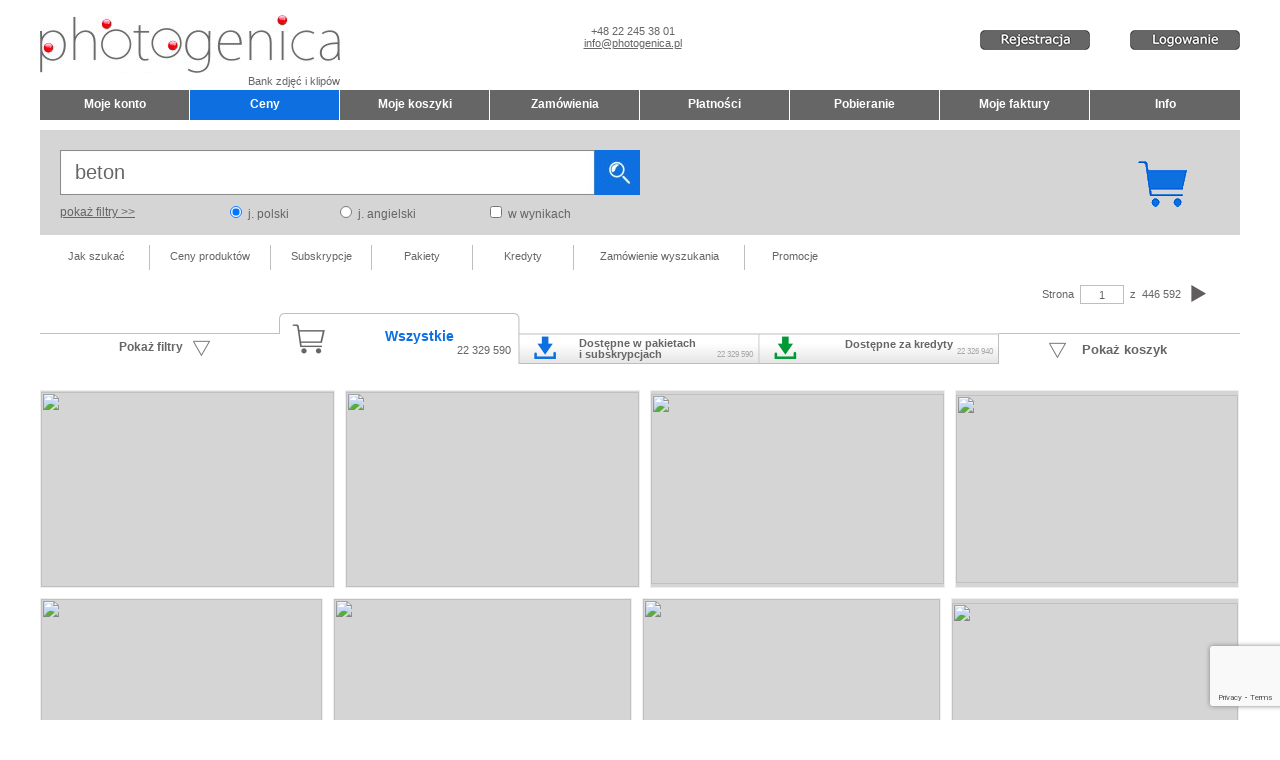

--- FILE ---
content_type: text/html
request_url: https://photogenica.pl/wyszukiwanie/aktualnerezultaty/beton/
body_size: 29513
content:
			<!DOCTYPE html>
			<html xmlns="http://www.w3.org/1999/xhtml" prefix="og: http://ogp.me/ns#">

			<head>
					
				<meta http-equiv="Content-Type" content="text/html; charset=utf-8" />
				<title>Bank zdjęć Photogenica. Tanie zdjęcia i grafiki do reklamy, prasy oraz stron www.</title>
				
				<meta name="Expires" content="never" />

				
				<meta name="description" content="Największy bank zdjęc typu microstock w Polsce. Wyszukaj i pobierz profesjonalne fotografie, grafiki lub klipy do wykorzystania w druku i internecie! " />
				<meta name="keywords" content="bank zdjęć, bank fotografii, reklama zdjęcia, zdjęcia reklamowe, baza zdjęć, zdjęcia na stronę WWW, agencja fotograficzna, grafika internetowa, grafika reklamowa, zdjęcia na stronę internetową, grafika na strone www, ilustracje, grafiki na WWW, fotografie reklamowe, fotografia na sprzedaż, fotografia profesjonalna, bank zdjęć polska, polski bank zdjęć, baza fotografii, zdjęcia stockowe, zdjęcia na sprzedaż, zdjęcia do kupienia, klipy reklamowe" />

				<meta name="yandex" content="noindex, nofollow" /> 	
				
				<meta name=viewport content="width=device-width, initial-scale=1">
				
				
				<link rel="shortcut icon" type='image/jpeg' href="/src/inne/favicon.png">
				<link href="/css/glowny.css?1427663644" rel="stylesheet" type="text/css" />
				<link href="/css/style.css?1630852671" rel="stylesheet" type="text/css" />
				<link href="/css/uklad.css?1505844119" rel="stylesheet" type="text/css" />
				<link rel="stylesheet" type="text/css" href="/highslide/highslide.css" />
<link rel="stylesheet" href="/ljs/fancybox/jquery.fancybox-1.3.4.css" type="text/css" media="screen" />
<!--[if lt IE 7]><link rel="stylesheet" type="text/css" href="/highslide/highslide-ie6.css" /><![endif]-->
    <!--<script type="text/javascript" src="/ljs/jquery132.js"></script>-->
    <script type="text/javascript" src="/ljs/jquery-1.8.3.min.js"></script>
    <script type="text/javascript" src="/ljs/modernView/jquery.flex-images.js"></script>
    <link rel="stylesheet" href="/ljs/modernView/style.css" type="text/css"/>
<script type="text/javascript" src="/ljs/fancybox/jquery.fancybox-1.3.4.pack.js"></script>
<script type="text/javascript" src="/highslide/highslide-full.packed.js"></script>
<script type="text/javascript" src="/highslide/highslide.config.js"></script>
<script type="text/javascript" src="/inc/av/flowplayer-3.2.11.min.js"></script> <script type="text/javascript" src="/ljs/funkcje.js?1698185631"></script>


<script type="text/javascript">(function(){
  var bsa = document.createElement('script');
     bsa.type = 'text/javascript';
     bsa.async = true;
     bsa.src = '//s3.buysellads.com/ac/bsa.js';
  (document.getElementsByTagName('head')[0]||document.getElementsByTagName('body')[0]).appendChild(bsa);
})();</script>  <script type="text/javascript">(function() {
        function async_load(script_url){
            var protocol = ('https:' == document.location.protocol ? 'https://' : 'http://');
            var s = document.createElement('script'); s.src = protocol + script_url;
            var x = document.getElementsByTagName('script')[0]; x.parentNode.insertBefore(s, x);
        }
        bm_website_code = '6EA6EC82D40F4DC0';
        jQuery(document).ready(function(){async_load('asset.pagefair.com/measure.min.js')});
        jQuery(document).ready(function(){async_load('asset.pagefair.net/ads.min.js')});
    })();</script>
    
    
    

<script type="text/javascript">	
	var CZY_VIDEO = -1; 
	var STREFA = '1'; 
	var ruCountries = ["AZ","BY","EE","GE","KZ","KG","LT","LV","MN","RU","TJ","TM","UA","UZ","AM","MD"];
	var adBlock = 1;

	function safeString(str){ 
		
		var filter = [	["&", " and "], ["#", " hashtag "], ["%", " Percent "], ["<", ""], [">", ""], ["?", " Question mark "], ["*", ""], ["!", " Exclamation mark "], ["|", ""], [";", " Semicolon "], ["=", " Equals sign "], ["click", ""], ["onclick", ""], ["onfocus", ""], ["onblur", ""], ["onerror", ""], ["onabort", ""], ["onhashchange", ""], ["onload", ""], ["onunload", ""], ["onresize", ""], ["onscroll", ""], ["onkeyup", ""], ["onkeydown", ""], ["onkeypress", ""], ["confirm", ""], ["alert", ""], ["console", ""], ["document.write", ""], ["document.cookie", ""], ["eval", ""],  ];
		filter.forEach(function(entry) {
		   // console.log(entry[0]);
		    //str = str.replace(entry[0],entry[1]);
		    str = str.split(entry[0]).join(entry[1])
		});
		return str;
	}
	
	function safeStringLight(str){ 
		
		var filter = [	["&", " and "], ["#", " hashtag "], ["%", " Percent "], ["<", ""], [">", ""], ["*", ""], ["|", ""], [";", " Semicolon "], ["=", " Equals sign "], ["click", ""], ["onclick", ""], ["onfocus", ""], ["onblur", ""], ["onerror", ""], ["onabort", ""], ["onhashchange", ""], ["onload", ""], ["onunload", ""], ["onresize", ""], ["onscroll", ""], ["onkeyup", ""], ["onkeydown", ""], ["onkeypress", ""], ["confirm", ""], ["alert", ""], ["console", ""], ["document.write", ""], ["document.cookie", ""], ["eval", ""],  ];
		filter.forEach(function(entry) {
		   // console.log(entry[0]);
		    //str = str.replace(entry[0],entry[1]);
		    str = str.split(entry[0]).join(entry[1])
		});
		return str;
	}

</script>

<script type="text/javascript" src="/ljs/advertise.js"></script>

<script src="https://www.google.com/recaptcha/api.js?render=6LdIlo8oAAAAADwcnO6s5QKCofY49VABfxuXnNuV"></script>
<meta name="google-site-verification" content="kPxDAb-Y_PqEzRngCs_Rt8OvfmCRWT92TXEmquZgExU" />			</head>

			<body>
			<form method="post"><input type="hidden" name="clientId" /></form>

			<script type="text/javascript" src="/ljs/wz_tooltip.js"></script>
			<script type="text/javascript">JEZYK = 'pl';</script>
			<a name="top"></a>
			
			<div id="naglowek_kontener">
				<div id="naglowek">
				<span itemscope itemtype="http://schema.org/Organization">
					<div id="naglowek_logo_a">
						<div class="w_max" >
							<div class="w300 left"><a itemprop="url" href="/"><img src="/src/template/Bank_zdjec_Photogenica.png" width="300" height="58" alt="Bank zdjęć Photogenica" title="Bank zdjęć Photogenica" itemprop="logo" ></a></div>
							<div class="w185 left f_center top10" style="margin-left:200px;"><span itemprop="telephone">+48 22 245 38 01</span><br/><a href="mailto:info@photogenica.pl"><span itemprop="email">info@photogenica.pl</span></a></div>
						</div>
						<div class="w300 f_right" itemprop="name"><h1>Bank zdjęć i klipów</h1></div>
					</div>
				</span>
					<div id="naglowek_kontrola_strefy">
													<div class="top30 w280 right">
								<div class="right lspace40 w110"><a href="#" id="home_login" class="loginRequired" goToUrl="/mojekonto/logowanie-ok/"><img src="/src/home/logowanie_pl.gif"></a></div>
								<div class="right w110 "><a href="/mojekonto/rejestracja/" id="home_register" ><img src="/src/home/rejestracja_pl.gif" /></a></div>
													
							</div>
												
						
					</div>

					<div id="naglowek_status_uzutkownika" class="gray12 hide">
														
												</div>
				</div>
			</div>

			<div id="menu_kontener"  style="width:1200px;">
				<div id="menu_kontener_zawartosc" style="background-color:#FFFFFF;">
					<div 
										class="left f_center submit b buttonTopMenu  topMenuDisabled   w149 rspace1  " 
										onClick="Go2('/mojekonto/oarchiwum/')" 
										title="Bank zdjec - Moje konto"
										 onmouseover="$(this).removeClass('topMenuDisabled').addClass('topMenuActive');" onmouseout="$(this).removeClass('topMenuActive').addClass('topMenuDisabled');" 				
										>Moje konto</div><div 
										class="left f_center submit b buttonTopMenu  topMenuActive   w149 rspace1  " 
										onClick="Go2('/ceny/')" 
										title="Oferta Banku zdjęć i klipów Photogenica"
														
										>Ceny</div><div 
										class="left f_center submit b buttonTopMenu  topMenuDisabled   w149 rspace1  " 
										onClick="Go2('/mojezestawy/jakdzialajazestawy/')" 
										title="Dodaj wybrane zdjecia do zestawu"
										 onmouseover="$(this).removeClass('topMenuDisabled').addClass('topMenuActive');" onmouseout="$(this).removeClass('topMenuActive').addClass('topMenuDisabled');" 				
										>Moje koszyki</div><div 
										class="left f_center submit b buttonTopMenu  topMenuDisabled   w149 rspace1  " 
										onClick="Go2('/zamowienia/jakzamawiac/')" 
										title="Zamów wybrane fotografie, grafiki, pliki wideo"
										 onmouseover="$(this).removeClass('topMenuDisabled').addClass('topMenuActive');" onmouseout="$(this).removeClass('topMenuActive').addClass('topMenuDisabled');" 				
										>Zamówienia</div><div 
										class="left f_center submit b buttonTopMenu  topMenuDisabled   w149 rspace1  " 
										onClick="Go2('/platnosci/jakmoznaplacic/')" 
										title="Zapłać za zdjęcia, grafiki, fragmenty video"
										 onmouseover="$(this).removeClass('topMenuDisabled').addClass('topMenuActive');" onmouseout="$(this).removeClass('topMenuActive').addClass('topMenuDisabled');" 				
										>Płatności</div><div 
										class="left f_center submit b buttonTopMenu  topMenuDisabled   w149 rspace1  " 
										onClick="Go2('/pobieranie/jakpobieracskanyutworow/')" 
										title="Pobierz zdjęcia, grafiki, klipy video"
										 onmouseover="$(this).removeClass('topMenuDisabled').addClass('topMenuActive');" onmouseout="$(this).removeClass('topMenuActive').addClass('topMenuDisabled');" 				
										>Pobieranie</div><div 
										class="left f_center submit b buttonTopMenu  topMenuDisabled   w149 rspace1  " 
										onClick="Go2('/mojefaktury/jakwystawianesafaktury/')" 
										title="Pobierz fakturę za fotografię, grafiki, klipy reklamowe"
										 onmouseover="$(this).removeClass('topMenuDisabled').addClass('topMenuActive');" onmouseout="$(this).removeClass('topMenuActive').addClass('topMenuDisabled');" 				
										>Moje faktury</div><div 
										class="left f_center submit b buttonTopMenu  topMenuDisabled   w150  " 
										onClick="Go2('/info/jaknabywaclicencje/')" 
										title="Jak kupić tanie zdjecia do reklamy, prasy i stron www"
										 onmouseover="$(this).removeClass('topMenuDisabled').addClass('topMenuActive');" onmouseout="$(this).removeClass('topMenuActive').addClass('topMenuDisabled');" 				
										>Info</div>				</div>
			</div>
							<div class="div-main-search-box">
					<div class="tmp_cart right top30 rspace50"><a href="/mojezestawy/aktualnyzestaw/"><img src="/src/Koszyk_pelny_55x47px.gif"></a></div>
					
					<form action="#" id="szukaj" method="post" onsubmit='clickSzukaj();return false;'>
						<input type="hidden" name='iso' id="iso" value="beton" />
						<input type="hidden" name='wpisz_slowo' id="wpisz_slowo" value="Wpisz słowa kluczowe" />
							<div class="div-main-search-container">
								<div class="div-main-search">
									<div id="opcje_fraza"><input type="text" name="fraza_szukaj" class="input_szukaj" value="beton" maxlength="250" onfocus="focusKeyword('Wpisz słowa kluczowe');" onblur="blurKeyword('Wpisz słowa kluczowe');" id="input_fraza_szukaj"  /></div>
								</div>
								<div class="div-main-search-submit"></div>
								<div id="opcje_bt_szukaj" class="submit left"></div>
							</div>
							<div class="div-main-search-options">
								<div class="left u submit w170 szary12 submit" onclick="filtersShowHide();" >pokaż filtry&nbsp;&gt;&gt;</div>
								<div class="left w110" ><input type="radio" class="radio box" name="opcje_jezyk" value="pl" onclick="Ajax('UstawSesja','pl','j_szukaj');" id="opcje_jezyk_pl" checked="true" onclick="$('.input_szukaj').attr('value','').focus();"/> <label for="opcje_jezyk_pl" class=" szary12">&nbsp;j. polski</label></div><div class="left w150" ><input type="radio" class="radio box" name="opcje_jezyk" value="en" onclick="Ajax('UstawSesja','en','j_szukaj');" id="opcje_jezyk_en"  onclick="$('.input_szukaj').attr('value','').focus();"/> <label for="opcje_jezyk_en" class=" szary12">&nbsp;j. angielski</label></div>								
								<div id="opcje_w_wynikach" class="left w160"><input class="box" type="checkbox" name="czy_w_wynikach" value="1" id="checkbox_w_wynikach" onclick="$('.input_szukaj').attr('value','').focus();"/> <label for="checkbox_w_wynikach" class=" szary12">&nbsp;w wynikach</label></div>
							</div>
							
					</form>
				</div>
			
			<div id="podmenu_kontener">
				<div id="podmenu">
					<div class="podmenu_lawyrog pm0"></div>
<a href="/wyszukiwanie/jakszukac/" class="podmenu_tresc_100 pm1">Jak szukać&nbsp;&nbsp;</a>
<div class="podmenu_tresc_1 pm2"></div>
<a href="/wyszukiwanie/ceny/" class="podmenu_tresc_120 pm3">Ceny produktów</a>
<div class="podmenu_tresc_1 pm4"></div>
<a href="/wyszukiwanie/subskrypcje/" class="podmenu_tresc_100 pm13">Subskrypcje</a>
<div class="podmenu_tresc_1 pm12"></div>
<a href="/wyszukiwanie/ofertazdjec/pakiety-pobran-w-banku-zdjec/" class="podmenu_tresc_100 pm13">Pakiety</a>
<div class="podmenu_tresc_1 pm12"></div>
<a href="/wyszukiwanie/ofertazdjec/kredyty/" class="podmenu_tresc_100 pm13">Kredyty</a>
<div class="podmenu_tresc_1 pm12"></div>
<a href="#" onclick="" class="podmenu_tresc_170 pm11 loginRequired" goToUrl="/wyszukiwanie/zamowienie/" >Zamówienie wyszukania</a>
<div class="podmenu_tresc_1 pm12"></div>
<a href="/wyszukiwanie/promocje/" class="podmenu_tresc_100 pm11">Promocje</a>
<div class="podmenu_prawyrog pm22"></div>
				</div>
			</div>

			<div id="glowny_kontener">
				<div id="glowny">
					<div id="glowny_tresc">
						<style type="text/css">
	#glowny_tresc {padding-bottom:0px;}
	#td_a {width:960px;  }
	#td_b {width:240px; }
	.lewa12 {margin-left:2px;font-size:12px;line-height:18px;width:700px;}
	.lewa {margin-left:2px;font-size:10px;}
	.prawa {margin-right:2px;font-size:10px;}
	.blok {display:block; height:25px;}
	.div_c {width:100%; height:auto; padding: 5px 0px 20px 2px; clear:both; }
	.photo_ramka {}
</style>

<input type="hidden" name="searchSameResultsForPackages" id="searchSameResultsForPackages" value="2650" />
<script type="text/javascript"> // js js js js js js js js js js js js js js js js js js js js js js js js js js js js js js js js js js //
$(document).ready(function(){
    $("#strona").numeric();
	$(".home,.last,.next,.end").addClass("submit");
		$(".last").click(function(){if(1>1) Go2("/wyszukiwanie/aktualnerezultaty/;cp,"+eval(1-1)+",ids,1/#foto");});
		$(".next").click(function(){var suma_l_stron = $("#suma_l_stron").text(); if(1<suma_l_stron) Go2("/wyszukiwanie/aktualnerezultaty/;cp,"+eval(1+1)+",ids,1/#foto");});
				var dp_apiSearchCount = 0;
			//AjaxS('UstawSesja',dp_apiSearchCount,'dp_apiSearchCount');
			var strona = 1;
			var liWZdjec = 50;
			var liWZdjecDP = 50;
			var liczbaZnalozionych = 2650;
			var CAliczbaZnalezionych = 0;
			var CAl_stron = 0;
					//alarm(CAliczbaZnalezionych);		
			$.get("/fun/123rf/get_123rf.php",
				{
					cache: false,
				  	type: "GET",
				  	timeout: 25000,
				  	dataType: 'html',
				  	async: false,
					
					
					dp_count : dp_apiSearchCount,
					ph_count : 2650,
					//ls: Math.ceil((dp_count + 2650) / 50),
					
					s: $(".input_szukaj").val(),														//fraza
					p: 1,															//*strona
					lu: 50,												//*liczba utworów na stronie
					ls: 53,	//*liczba stron wyszukanych w db
					crc: '57e1d4d082d2eff1f831a519ce0994ab',
					no_zoom: '-1'
				},function(wynik)
				{
					
					
					
					//alarm(wynik);
					$('#suma_lZ_wait').hide();
					$('.suma_liczbaZnalozionych').show();
					$('.navi1ka').hide();
					//$('.naviNka').show();
					if(wynik != '')
					{
						$("#123rf").append(wynik); // ############################ ODKOMENTOWAĆ po 2014-11-19 ############################ 
						//$("#123rf_top").append(wynik); // ############################ ZAKOMENTOWAĆ po 2014-11-19 ############################ 
						//$("#localContainer").show(); // ############################ ZAKOMENTOWAĆ po 2014-11-19 oraz usunąć klasę HIDE dla id = localContainer  ############################ 
						var CAliczbaZnalezionych = 1*$("#123rf_liczbaZnalezionych").val();
						var SumaStron = 1*$("#suma_liczba_stron").val();
					}
					else
					{
						var CAliczbaZnalezionych = 0;
						var SumaStron = 0;
					}

					if(CAliczbaZnalezionych > 0 || dp_apiSearchCount > 0)
					{
						var CAl_stron = 1*$("#123rf_liczba_stron").val();
						
						
						
						// -------------------------------
							var calkowitaLiczbaPH = Math.ceil(liczbaZnalozionych / liWZdjec);
							var calkowitaLiczba123 = Math.ceil(CAliczbaZnalezionych / liWZdjec);
							var calkowitaLiczbaDepositphotos = Math.ceil(dp_apiSearchCount / liWZdjecDP);   
							var SumaStron = calkowitaLiczbaPH + calkowitaLiczba123 + calkowitaLiczbaDepositphotos;
							
							if (liczbaZnalozionych % liWZdjec > 0 && liczbaZnalozionych > 0 && (dp_apiSearchCount > 0 || CAliczbaZnalezionych > 0)) {
								SumaStron--;
							}	
							if (dp_apiSearchCount % liWZdjecDP > 0 && dp_apiSearchCount > 0 && CAliczbaZnalezionych > 0) {
								SumaStron--;
							}	
							//alarm(strona+' / '+SumaStron);
							
							if (strona == SumaStron) $('.next').hide();
							else {
								//$('.next').show();
							}
							
							if (strona == 1) {
								var all_quantity = liczbaZnalozionych+CAliczbaZnalezionych+dp_apiSearchCount;
								var ph_dp_quantity = parseInt($("#searchSameResultsForPackages").val())+dp_apiSearchCount;
							} else {
								var all_quantity = liczbaZnalozionych;
								var ph_dp_quantity = parseInt($("#searchSameResultsForPackages").val())+parseInt();
							}
							
							//alarm($("#searchSameResultsForPackages").val());
							//alarm(liczbaZnalozionych+' / '+CAliczbaZnalezionych);
							$("#123RF_quantity").text(maFormatNumber(CAliczbaZnalezionych, 0, '', ' '));							
							
							
							
							//alarm(liczbaZnalozionych+' / '+CAliczbaZnalezionych+' / '+dp_apiSearchCount);
						
						// ---------------------------------
						
						
						
						
						
																				
							/*var strona = 1;
							var liWZdjec = 50;
							var liczbaZnalozionych = 2650;
							var calkowitaLiczbaPH = Math.ceil(liczbaZnalozionych / liWZdjec);
							var calkowitaLiczba123 = Math.ceil(CAliczbaZnalezionych / liWZdjec);
							var calkowitaLiczbaDepositphotos = Math.ceil(dp_apiSearchCount / liWZdjec);   
							var SumaStron = calkowitaLiczbaPH + calkowitaLiczba123 + calkowitaLiczbaDepositphotos;
							if (calkowitaLiczbaPH % liWZdjec > 0 && calkowitaLiczbaPH > 0 && calkowitaLiczbaDepositphotos > 0) SumaStron--;
							if (calkowitaLiczbaDepositphotos % liWZdjec > 0 && calkowitaLiczbaDepositphotos > 0 && calkowitaLiczba123 > 0) SumaStron--;
							if (strona == SumaStron) $('.next').hide();
							else $('.next').show();
							*/
							
							var suma_liczbaZnalozionych = liczbaZnalozionych + CAliczbaZnalezionych + dp_apiSearchCount;
							$(".suma_liczbaZnalozionych").text(intFormat(suma_liczbaZnalozionych,'',' ',' ','','','',''));
							//$(".suma_l_stron").text(intFormat(SumaStron,'',' ',' ','','','',''));
							//$("#suma_l_stron").text(SumaStron);
							Ajax("x_wybory",suma_liczbaZnalozionych);
							Ajax("UstawSesja",CAliczbaZnalezionych,"x_wybory","123rf");
							
							
												//$(".wyniki-czekaj").slideUp('fast');
						//$(".wyniki-nawigacja").show();
						
						$("#123rf").show(); // ############################ ODKOMENTOWAĆ po 2014-11-19 ############################ 
						//$("#123rf_top").show(); // ############################ ZAKOMENTOWAĆ po 2014-11-19 ############################ 
						
						if(1 < SumaStron)
						{
							$("#bt_nextPage").show();
							//$(".next").show();
						}
					}
					else
					{
						/*$("#wait").fadeOut('fast');
						$(".wyniki-czekaj").slideUp(700);
						if((SumaStron == 0) && (2650 == 0))
						{
							$(".wyniki-brak").slideDown(500);
							$(".blok").hide();
						}*/
					}
					
					
					
					if ($("#strona").val() == $("div.suma_l_stron").html().replace(' ','')) {
					$("#bt_nextPage").hide();
							$(".next").hide();
					}
					
					//alarm(CAliczbaZnalezionych);
					
				// -------------------------------------------------------------------------------------------------------------------------------------------------------
					var totalLocalDatabase = 2650;
			
					var dp_timeout = 1000;
					if (strona == 1) dp_timeout = 1000;
		
					setTimeout(function() {
						
						var result_fun_dp_apiSearch = fun_dp_apiSearch();
						
						if (typeof result_fun_dp_apiSearch.result !== 'undefined' && result_fun_dp_apiSearch.photogenica.offset >= 0) {
							dp_showResult(result_fun_dp_apiSearch);
							if ((result_fun_dp_apiSearch.photogenica.offset + result_fun_dp_apiSearch.photogenica.limit) < result_fun_dp_apiSearch.count ) $('.next').show();
							else $('.next').hide();
						}
						if (typeof result_fun_dp_apiSearch.count === 'undefined') result_fun_dp_apiSearch.count = 0;				
				
														
							
						//alarm(dp_apiSearchCount);
						if (strona == 1) {
							var dp_apiSearchCount = result_fun_dp_apiSearch.count;
							AjaxS('UstawSesja',dp_apiSearchCount,'dp_apiSearchCount');
							//var CAliczbaZnalezionych = 1*$("#123rf_liczbaZnalezionych").val();
							var CAliczbaZnalezionych = typeof($("#123rf_liczbaZnalezionych").val()) != 'undefined' ? 1*$("#123rf_liczbaZnalezionych").val() : 0;
							//alarm($("#123rf_liczbaZnalezionych").val());
						} else {
							var dp_apiSearchCount = 0;
							var CAliczbaZnalezionych = 0;
						}
						
						var totalLocalDatabase = 2650;
						
								var calkowitaLiczbaPH = Math.ceil(totalLocalDatabase / liWZdjec);
								var calkowitaLiczba123 = Math.ceil(CAliczbaZnalezionych / liWZdjec);
								var calkowitaLiczbaDepositphotos = Math.ceil(dp_apiSearchCount / liWZdjecDP);   
								var SumaStron = calkowitaLiczbaPH + calkowitaLiczba123 + calkowitaLiczbaDepositphotos;

								if (totalLocalDatabase % liWZdjec > 0 && totalLocalDatabase > 0 && (dp_apiSearchCount > 0 || CAliczbaZnalezionych > 0)) {
									//alarm('ok');
									SumaStron--; // 20140518 
								}	
								if (dp_apiSearchCount % liWZdjecDP > 0 && dp_apiSearchCount > 0 && calkowitaLiczbaDepositphotos > 1 && CAliczbaZnalezionych > 0) {
									SumaStron--;
								}	
								
								//else $('.next').show();
								
								//alarm(SumaStron+' / '+strona);
								//alarm(totalLocalDatabase+' / '+CAliczbaZnalezionych+' / '+dp_apiSearchCount);
								//alarm(calkowitaLiczbaPH+' / '+calkowitaLiczba123+' / '+calkowitaLiczbaDepositphotos);
								
								if (calkowitaLiczba123 > (calkowitaLiczbaPH + calkowitaLiczbaDepositphotos)) SumaStron = SumaStron - (calkowitaLiczbaPH + calkowitaLiczbaDepositphotos);	// ############################ ZAKOMENTOWAĆ po 2014-11-19 ############################ 
								else if ((calkowitaLiczbaPH + calkowitaLiczbaDepositphotos) > calkowitaLiczba123) SumaStron = SumaStron - calkowitaLiczba123;								// ############################ ZAKOMENTOWAĆ po 2014-11-19 ############################ 
								
								if (strona == SumaStron) $('.next').hide();
						
						
						if (strona == 1) {
							$(".suma_l_stron").text(intFormat(SumaStron,'',' ',' ','','','',''));
							var ph_dp_quantity = parseInt($("#searchSameResultsForPackages").val())+dp_apiSearchCount;
							var all_quantity = totalLocalDatabase+CAliczbaZnalezionych+dp_apiSearchCount;
							//alarm(totalLocalDatabase+' / '+CAliczbaZnalezionych+' / '+dp_apiSearchCount);
						} else {
							var all_quantity = liczbaZnalozionych;
							var ph_dp_quantity = parseInt($("#searchSameResultsForPackages").val())+parseInt(0);
							//alarm(parseInt());
							//alarm(parseInt());
						}
						
						
						if (all_quantity > 0) {
						$("#ALL_quantity").text(maFormatNumber(all_quantity, 0, '', ' '));$("#PH_DP_quantity").text(maFormatNumber(ph_dp_quantity, 0, '', ' '));$("#123RF_quantity").text(maFormatNumber(dp_apiSearchCount, 0, '', ' '));						
						
						
						
						}
						
						// ############################################################
						
						$(".wyniki-czekaj").slideUp('fast');
						$(".wyniki-nawigacja").show();
						if(1 < SumaStron)
						{
							$("#bt_nextPage").show();
							$(".next").show();
						}
						
						$("#wait").fadeOut('fast');
						$(".wyniki-czekaj").slideUp(700);
						if((SumaStron == 0) && (all_quantity == 0))
						{
							$(".navi-top-panel").hide();
							
															$(".wyniki-brak").slideDown(500);							
								
														$(".blok").hide();
							$(".wyniki-nawigacja").hide();
						}
						
						if ($("#strona").val() == $("div.suma_l_stron").html().replace(' ','')) {
							$("#bt_nextPage").hide();
								$(".next").hide();
						}
						
						$(".suma_liczbaZnalozionych").text(intFormat(all_quantity,'',' ',' ','','','',''));
						$(".suma_l_stron").text(intFormat(SumaStron,'',' ',' ','','','',''));
						$("#suma_l_stron").text(SumaStron);		
						$('.naviNka').show();
						
						
						// obsługa ADBLOCK'ów
						
						if ((all_quantity > 0) && ($("div.flex_grid.sponsored").height() == 0) ) {
							$("#table_ar").hide();
							$("#adblock_info").show();
						}

						console.log(all_quantity);
						
						/*					
						var realHeight = 0;
						var neededHeight = all_quantity;
					 	$('.mosaic_cell').each(function(i,elem) {
					        var h = $(this).height();
							realHeight += h;
					        
					        
					    });
					    console.log(all_quantity);
						$("#bt_nextPage").hide(); 
						$("#td_a").hide(); 
						if (adBlock > 0) {
							
							console.log( "AD BLOCK ON" );
															console.log($("div.flex_grid.sponsored").height());
								//$("#table_ar").hide();
								//$("#adblock_info").show();			
													} else {
							console.log( "AD BLOCK OFF" );
							console.log($("div.flex_grid.sponsored").height());
						}*/
						
								
						// ############################################################
					
					}, dp_timeout); 
				// -------------------------------------------------------------------------------------------------------------------------------------------------------
					
				}
				
				
				
				
				
				
				
			);
			
			
			
			
			
			function fun_dp_apiSearch()
			{
				$.ajax({
				  	url: '/fun/Depositphotos/get_depositphotos.php',
				  	cache: false,
				  	type: "GET",
				  	timeout: 25000,
				  	dataType: 'json',
				  	async: false,
				  	data: (
				  		{
				  			ph_count: 2650,
				  			s: $(".input_szukaj").val(),														//fraza
							p: 1,															//*strona
							lu: 50,												//*liczba utworów na stronie
							ls: 53,	//*liczba stron wyszukanych w db
							crc: '57e1d4d082d2eff1f831a519ce0994ab'
				  		}
				  	),
				  	success: function(json){
				  		result = json;
				  	}
				})  
				return result;		
			}

			window.dp_showResult = function(json)
			{
				var html = '';
                var htmlModernView = '';
				var item = '';
                var itemModernView = '';
				var img_wh_param = '';
                var bbar = '';
                var cssClass = '';
				var clearVideoBkgr = '';

				$.each(json.result, function(index) {
					if (json.result[index].itype == 'video') {
						cssClass = 'preview_video';
						
						// plomba dla problemow z wyswietlaniem thumbnaili przy wymuszaniu forcejpg=true
						clearVideoBkgr = json.result[index].url2.replace("forcejpeg=true","");
						json.result[index].url2 = clearVideoBkgr;
					} else {
						cssClass = 'preview_img';
					}
					bbar = '';
					
					// plomba pod brakujące prevki 130px - skalujemy ze 110px
					if (parseInt(json.result[index].width) >= parseInt(json.result[index].height)) img_wh_param = " width=\"130\" ";
					else img_wh_param = " height=\"130\" ";
					img_wh_param = ''; // od 2013-06-14 obserwujemy czy DP uzupełnia pliki


                    itemModernView = '<div class="item mosaic_cell" data-id="' + json.result[index].id + '" data-ico_multimedia="/src/play_72x72.png" data-is_multimedia="' + ((json.result[index].itype == 'video') ? 1 : 0) + '" data-number="' + json.result[index].phid + '" data-w="' + json.result[index].data_w + '" data-h="' + json.result[index].data_h + '" style="text-align:center;">'
                    + '<!--<span class="tc_btns">PHX56691431</span>-->'
                    + '<span class="icoPlayInMosaicCell" style="z-index:1000;"></span>'
                    + '<span class="icoImageInsideLightbox"></span>'
                    + '<span class="gc_clip">'
                    + '<img src="' + json.result[index].url2 + '" dataclick="/zoom/' + json.result[index].phid + '/" data-src="' + json.result[index].url2 + '" show-player="s' + json.result[index].phid + '" class="' + cssClass + '" data-url="' + json.result[index].url2 + '" data-width="' + json.result[index].data_w + '" data-height="' + json.result[index].data_h + '">'
                    + '</span>'
                    + '<span class="gc_btns">';

            		item = "<table width=\"185\" class=\"set\" >"
            			 		+ "<tr>"
            			 			+ "<td align=\"center\" class=\"bottom\" width=\"185\" height=\"190\" colspan=\"2\">"
            			 				+ "<div class=\"center bottom5\">" + json.result[index].phid + "</div>" 
            			 				+ "<a onclick=\"PowiekszEl(1,0,'depositphotos',"+ json.result[index].id + ");\" href='/zoom/" + json.result[index].phid +"/' target=\"_blank\">"
            			 					 + "<img class=\"submit\" " + img_wh_param + " src=\"" + json.result[index].medium_thumbnail + "\" alt=\"" + json.result[index].title +  "\" title=\"" + json.result[index].title +  "\" ";
            			 						if (json.photogenica.czyBaloons) {
            			 							item = item + "onmouseover=\"TagToTip('s" + json.result[index].id +"'); LoadPic('" + json.result[index].id + "','" + json.result[index].url2 + "');\" onmouseout=\"UnTip();\""
            			 						}
            			 						item = item + "/>"
            			 				+ "</a>"
            			 			+ "</td>"
            			 		+ "</tr>"
            			 		+ "<tr>"
									+ "<td valign=\"top\">"
										+ "<div class=\"rspace06 topMargin8 w170 test \">"
												if (json.photogenica.status_zestawu == 1 && json.photogenica.strefa < 3) {
													if (json.result[index].divAddToLightboxOffline != '') {
                                                        item = item + json.result[index].divAddToLightboxOffline;
                                                        bbar += json.result[index].divAddToLightboxOffline;
                                                    } else {
                                                    	if (json.result[index].itype == 'video' && typeof json.result[index].mp4 != 'undefined') {
                                                    		item = item + "<div class=\"left lspace14  submit icoAddToLightbox\" id=\"search_add_to_lightbox_" + json.result[index].id + "\" onclick=\"checkPhotoAndAdd('depositphotos'," + json.result[index].id + ",10, 0 );\" title=\"" + json.photogenica.lang.Koszyk_t + "\"></div>";
                                                        	bbar += "<div class=\"left lspace14  submit icoAddToLightbox\" id=\"search_add_to_lightbox_" + json.result[index].id + "\" onclick=\"checkPhotoAndAdd('depositphotos'," + json.result[index].id + ",10, 0 );\" title=\"" + json.photogenica.lang.Koszyk_t + "\"></div>";
                                                    	} else {
                                                    		item = item + "<div class=\"left lspace14  submit icoAddToLightbox\" id=\"search_add_to_lightbox_" + json.result[index].id + "\" onclick=\"checkPhotoAndAdd('depositphotos'," + json.result[index].id + ",10, 0 );\" title=\"" + json.photogenica.lang.Koszyk_t + "\"></div>";
                                                        	bbar += "<div class=\"left lspace14  submit icoAddToLightbox\" id=\"search_add_to_lightbox_" + json.result[index].id + "\" onclick=\"checkPhotoAndAdd('depositphotos'," + json.result[index].id + ",10, 0 );\" title=\"" + json.photogenica.lang.Koszyk_t + "\"></div>";
                                                    	}
                                                        
                                                    }
													item = item	+ json.result[index].divSzybkiePobieranie;
                                                    bbar += json.result[index].divSzybkiePobieranie;
												}
												else if (json.photogenica.status_zestawu == 1 && json.photogenica.strefa == 3) {
													item = item + "<div ><img src='/src/1_bt_1xpobierz.gif' width='13' height='12' class='left lspace0 ' alt='' title='" + json.photogenica.lang.PobierzTenUtwor + "'/></div>";
                                                    bbar += "<div ><img src='/src/1_bt_1xpobierz.gif' width='13' height='12' class='left lspace0 ' alt='' title='" + json.photogenica.lang.PobierzTenUtwor + "'/></div>";
												}
												else if (json.photogenica.status_zestawu == 2) {
													item = item + "<div class=\"left lspace0 submit icoAddToLightbox\" onclick=\"KomunikatJS(73);\" title=\"" + json.photogenica.lang.Koszyk_t + "\"></div>";
                                                    bbar += "<div class=\"left lspace0 submit icoAddToLightbox\" onclick=\"KomunikatJS(73);\" title=\"" + json.photogenica.lang.Koszyk_t + "\"></div>";
												}
												else {
													item = item + "<div class=\"left lspace0 submit icoAddToLightbox\" onclick=\"KomunikatJS(74);\" title=\"" + json.photogenica.lang.Koszyk_t + "\"></div>";
                                                    bbar += "<div class=\"left lspace0 submit icoAddToLightbox\" onclick=\"KomunikatJS(74);\" title=\"" + json.photogenica.lang.Koszyk_t + "\"></div>";
												}
											item = item + "<div class=\"right submit icoViewSimilars\" id=\"search_similars_" + json.result[index].id + "\" onclick=\"Podobne('" + json.result[index].nr_kolekcji + "','" + json.result[index].id + "');\" title=\"" + json.photogenica.lang.Podobne_t + "\"></div>";
                                            bbar += "<div class=\"right submit icoViewSimilars\" id=\"search_similars_" + json.result[index].id + "\" onclick=\"Podobne('" + json.result[index].nr_kolekcji + "','" + json.result[index].id + "');\" title=\"" + json.photogenica.lang.Podobne_t + "\"></div>";
										+ "</div>"
									+ "</td>"
								+ "</tr>"
            			 	+ "</table>";
            		if (json.photogenica.czyBaloons) {
            			if (json.result[index].itype == 'video' && typeof json.result[index].mp4 != 'undefined') {
                            $('<div id="s' + json.result[index].phid + '" style="display:none;"><div id="prev' + json.result[index].phid + '" style="padding:10px;text-align:center;border:1px solid #b4b4b4;background-color:#FFFFFF; -webkit-box-shadow: 0px 0px 10px rgba(90, 90, 90, 0.75); -moz-box-shadow:    0px 0px 10px rgba(90, 90, 90, 0.75); box-shadow:         0px 0px 10px rgba(90, 90, 90, 0.75);    filter: progid:DXImageTransform.Microsoft.Shadow(color=#aaaaaa,direction=0,strength=5); margin:10px;"><video width="450" height="250" controls autoplay id="multimedia-' + json.result[index].phid + '" ><source src="' + json.result[index].mp4 + '" type="video/mp4"></video></div></div>').prependTo("body");
                        } else {
                            item = item + "<div id=\"s" + json.result[index].id + "\" style=\"display:none;\">"
                                + "<div id=\"prev" + json.result[index].id + "\" style=\"padding:10px;text-align:center;border:1px solid #b4b4b4;background-color:#FFFFFF; -webkit-box-shadow: 0px 0px 10px rgba(90, 90, 90, 0.75); -moz-box-shadow:0px 0px 10px rgba(90, 90, 90, 0.75); box-shadow:0px 0px 10px rgba(90, 90, 90, 0.75);margin:10px;\">"
                                + "<img src=\"" + json.result[index].medium_thumbnail + "\" id=\"img" + json.result[index].id + "\" class=\"t" + json.result[index].id + "\" alt=\"\" />"
                                + "</div>"
                                + "</div>";
                        }
            		}
            		html = html + item;
                    itemModernView += bbar;
                    itemModernView += '</span>';
                    itemModernView += '</div>';
                    htmlModernView = htmlModernView + itemModernView;
        		});
				//$("#depositphotosContainer").html(html);
				//$("#depositphotosContainer").show();
                //console.log(htmlModernView);
                $('td.tableLayoutCenter div.flex_grid').append(htmlModernView);
                $('td.tableLayoutCenter div.flex_grid').addClass('from_deposit');
                autoChageIconModernView();
                autoResizeModernView();
                autoShowIcoImageInsideLightbox();
				showMultimediaIcos();
			};
			/*
			var totalLocalDatabase = 2650;
			
			var dp_timeout = 1000;
			if (strona == 1) {
				dp_timeout = (totalLocalDatabase == 0) ? 6000 : 4000;
			}

			setTimeout(function() {
				
				var result_fun_dp_apiSearch = fun_dp_apiSearch();
										
				if (result_fun_dp_apiSearch.photogenica.offset >= 0) {
					dp_showResult(result_fun_dp_apiSearch);
					if ((result_fun_dp_apiSearch.photogenica.offset + result_fun_dp_apiSearch.photogenica.limit) < result_fun_dp_apiSearch.count ) $('.next').show();
					else $('.next').hide();
				}
				
				
				//alarm(dp_apiSearchCount);
				if (strona == 1) {
					var dp_apiSearchCount = result_fun_dp_apiSearch.count;
					AjaxS('UstawSesja',dp_apiSearchCount,'dp_apiSearchCount');
					//var CAliczbaZnalezionych = 1*$("#123rf_liczbaZnalezionych").val();
					var CAliczbaZnalezionych = typeof($("#123rf_liczbaZnalezionych").val()) != 'undefined' ? 1*$("#123rf_liczbaZnalezionych").val() : 0;
					alarm($("#123rf_liczbaZnalezionych").val());
				} else {
					var dp_apiSearchCount = 0;
					var CAliczbaZnalezionych = 0;
				}
				
				var totalLocalDatabase = 2650;
				
				//$.post("/ajax/get.php",{typ:"czySesja", var1: "x_wybory", var2: "123rf"}, function(res){
				//	if (res != "blad") var CAliczbaZnalezionych = res;
				//	alarm(CAliczbaZnalezionych);
				//});
				
				//var total123rf = 1*$("#123rf_liczbaZnalezionych").val();
				//alarm(strona);
				//alarm(CAliczbaZnalezionych);
				
						var calkowitaLiczbaPH = Math.ceil(totalLocalDatabase / liWZdjec);
						var calkowitaLiczba123 = Math.ceil(CAliczbaZnalezionych / liWZdjec);
						var calkowitaLiczbaDepositphotos = Math.ceil(dp_apiSearchCount / liWZdjecDP);   
						var SumaStron = calkowitaLiczbaPH + calkowitaLiczba123 + calkowitaLiczbaDepositphotos;
						//alarm(SumaStron+' / '+strona);
						//alarm(totalLocalDatabase);
						if (totalLocalDatabase % liWZdjec > 0 && totalLocalDatabase > 0 && (dp_apiSearchCount > 0 || CAliczbaZnalezionych > 0)) {
							//alarm('ok');
							SumaStron--;
						}	
						if (dp_apiSearchCount % liWZdjecDP > 0 && dp_apiSearchCount > 0 && CAliczbaZnalezionych > 0) {
							SumaStron--;
						}	
						if (strona == SumaStron) $('.next').hide();
						//else $('.next').show();
						
						//alarm(SumaStron+' / '+strona);
						//alarm(totalLocalDatabase+' / '+CAliczbaZnalezionych+' / '+dp_apiSearchCount);
						//alarm(calkowitaLiczbaPH+' / '+CAliczbaZnalezionych+' / '+calkowitaLiczba123+' / '+calkowitaLiczbaDepositphotos);
				
				
				if (strona == 1) {
					$(".suma_l_stron").text(intFormat(SumaStron,'',' ',' ','','','',''));
					var ph_dp_quantity = parseInt($("#searchSameResultsForPackages").val())+dp_apiSearchCount;
					var all_quantity = totalLocalDatabase+CAliczbaZnalezionych+dp_apiSearchCount;
					//alarm(totalLocalDatabase+' / '+CAliczbaZnalezionych+' / '+dp_apiSearchCount);
				} else {
					var all_quantity = liczbaZnalozionych;
					var ph_dp_quantity = parseInt($("#searchSameResultsForPackages").val())+parseInt();
					//alarm(parseInt());
				}
				
				
				if (all_quantity > 0) {
				$("#ALL_quantity").text(maFormatNumber(all_quantity, 0, '', ' '));$("#PH_DP_quantity").text(maFormatNumber(ph_dp_quantity, 0, '', ' '));				}
				
				// ############################################################
				
				$(".wyniki-czekaj").slideUp('fast');
				$(".wyniki-nawigacja").show();
				if(1 < SumaStron)
				{
					$("#bt_nextPage").show();
					$(".next").show();
				}
				
				$("#wait").fadeOut('fast');
				$(".wyniki-czekaj").slideUp(700);
				if((SumaStron == 0) && (all_quantity == 0))
				{
					$(".wyniki-brak").slideDown(500);
					$(".blok").hide();
					$(".wyniki-nawigacja").hide();
				}
				
				if ($("#strona").val() == $("div.suma_l_stron").html().replace(' ','')) {
					$("#bt_nextPage").hide();
						$(".next").hide();
				}
				
				$(".suma_liczbaZnalozionych").text(intFormat(all_quantity,'',' ',' ','','','',''));
				$(".suma_l_stron").text(intFormat(SumaStron,'',' ',' ','','','',''));
				$("#suma_l_stron").text(SumaStron);		
				
				$('.naviNka').show();
						
				// ############################################################
			
			}, dp_timeout); */

			
			
		if($(".input_szukaj").val() != "beton") $(".input_szukaj").val("beton");});

function OdmontujElZwAR(element, zNzId, ileMax){
	element.hide(400);
    hideIcoImageInsideLightbox(zNzId);autoResizeModernView();
	setTimeout(function(){element.remove();},390);
	$(".foto_"+zNzId).removeClass("photo_ramka");
	//$(".addToLightbox_"+zNzId).removeClass("icoAddToLightboxOn");
	var liczbaZdjecZestawu = $("span#LiczbaEZ").text()*1-1;
	$("span#LiczbaEZ").text(liczbaZdjecZestawu);
	/*if((liczbaZdjecZestawu - ileMax) >= 0)
		$.post("/ajax/get.php", { typ: 'WyswietlZdjecieKolejne', var1: 1, var2: ileMax}, function(wynik){ $("span#LiEZ").append(wynik); });
     */
	if(liczbaZdjecZestawu == 0) {
		$("#linkCalyZestaw").hide(500);
		setTimeout(function(){$("#noneOrEmptyLightbox").show(300);},500);		
	}
}
function ZamontujElZwAR(zId, ileMax){
	
	$.post("/ajax/get.php", { typ: 'WyswietlZdjecie', var1: zId, var2: 1, var3: ileMax}, function(wynik){
		if('z-aktualny' != 'z-aktualny' || $("span#LiczbaEZ").hasClass("hide")){ $('#go').attr('action', '/wyszukiwanie/aktualnerezultaty/').append('<input type="hidden" name="z_menu" value="z-aktualny"><input type="hidden" name="strona" value="1">').submit();
		}else{
		//$("span#LiEZ").prepend("<span class='hide new"+zId+"'>"+wynik+"</span>");
        $("div.div_c .flex_grid.sponsored").prepend(wynik);autoResizeModernView();		var liczbaZdjecZestawu = $("span#LiczbaEZ").text()*1+1;
		$("span#LiczbaEZ").text(liczbaZdjecZestawu);
		$(".new"+zId).show(600);
		$("#linkCalyZestaw").show(800);
		if((liczbaZdjecZestawu - ileMax) > 0){
			var obj = $(".ElemZ:last");
			obj.fadeOut(1300);
			setTimeout(function(){obj.remove();},1200);
		}}
	});
	
	$('div[name="btn_add_to_lightbox"]').removeClass("icoAddToLightbox").addClass("icoAddToLightboxOn");
	$("#icoPhotoInsideLightbox").show();

	sId=$(".tabela_skany_pi input[name='rozmiar_skanu']:checked").val();
	$.post("/ajax/get.php",{typ:"Wycena_dodajSkan", var1: zId, var2: sId}, function(wynik){
		//alarm(wynik);
		$.post("/ajax/get.php", { typ: 'CenaElementu', var1: zId, var2:'1', var3:'1', var4:'1', var5: '288ac0a8f1fae4d183b1321766d629b1'}, function(wynik){
			AjaxS('CenaZestawu');
			//DZDZ('/zamowienia/widokzamowienia/',0,1);
		});
	} );
	//alarm();
	
}

/*
UWAGA! Funkcja confirmDownload wyjatkowo skopiowana do plików:
	- /mojezestawy_aktualnyzestaw.php
	- /wyszukiwanie_aktualnerezultaty.php
	- /wyszukiwanie_ofertazdjec.php

*/
function confirmDownload(no) {
	
	// 150
	KomunikatJS(150); return false;	
	msg = '<style type="text/css"> .highslide-html-content{width:500px;height:190px;padding-bottom:0px;}</style><div class="szary16 f_left"><style type="text/css"> .highslide-html-contentheight:160px;}</style>Zamierzasz pobrać utwór #';
	
	if (no != undefined) {
		msg += no;
		act = 'offlinePacksBiggestSingleChosePackage(\''+no+'\');';
	} else {
		msg += '';
		act = 'downloadSizeUsingPackage();';
	}	
	
	msg += ' w ramach pakietu pobrań / subskrypcji.<br><br>Po pobraniu pliku liczba Twoich dostępnych pobrań zmniejszy się o jedno pobranie.';
	msg += '<div class="space2"></div></div>';
	msg += '<span class="k2 u submit " onclick="'+act+'hs.close();"><img src="/src/1_bt_pobierz_blue_pl.gif" alt="Pobierz" /></span>'
	msg += '<span class="lspace20 k2 u submit" onclick="hs.close();"><img src="/src/1_bt_anuluj_pl.gif" alt="Anuluj" /></span>'
	alarm(msg);
}

function checkPhotoAndDownload(api, dpId, ileMax, wycena) {
	
	// 150
	KomunikatJS(150); return false;	
	
	$.ajax({
	  url: '/ajax/get.php',
	  cache: false,
	  type: "POST",
	  data: ({typ : 'sprawdzZdjecieDP', id: dpId}),
	  success: function(wynik){
	  	//alarm(wynik);return false;
	  	if(wynik != "ERROR") confirmDownload();
		else Zaczekaj(1); 
	  }
	});
}

function checkPhotoAndAdd(api, dpId, ileMax, wycena) {
	$.ajax({
	  url: '/ajax/get.php',
	  cache: false,
	  type: "POST",
	  data: ({typ : 'sprawdzZdjecieDP', id: dpId}),
	  success: function(wynik){
	  	//alarm(wynik);return false;
	  	if(wynik != "ERROR") DodajElZestawu(wynik, ileMax, wycena);
		else Zaczekaj(1); 
	  }
	});
}

function DodajElzAPI(api, uId, ileMax, wycena){ /* przycisk 'koszyk', 'kalkulator', 'szybki zakup' */
	if(TylkoZalogowany('/wyszukiwanie/aktualnerezultaty/')){
		Zaczekaj();

		if(api == '123rf'){ $.get("/fun/123rf/get_123rf_add.php", {imageuid: uId}, function(wynik){ if(wynik != "blad") DodajElZestawu(wynik, ileMax, wycena); else Zaczekaj(1); }); }
	}
}
function DodajElZestawu(eId, ileMax, wycena){ /* przycisk 'koszyk', 'kalkulator', 'szybki zakup' */
	if(TylkoZalogowany('/wyszukiwanie/aktualnerezultaty/')){
        if ($('.lightboxShowHideControl .lightboxTxtControl').hasClass('off') && $('td.tableLayoutRight div.div_c div.flex_grid.sponsored div.item.mosaic_cell').length == 0) {
            showLightboxPanel();
        }
        Zaczekaj();
        $("input[name='showIcoImageInsideLightboxEval']").val('');
		$("#noneOrEmptyLightbox").hide(500);
        $(".foto_"+eId).addClass("photo_ramka");
        $.post("/ajax/get.php",{typ:"czySesja", var1: "klient", var2: "zestawAktualny"}, function(wynik){
			if(wynik == "blad" || wycena == 2){ /* nowy zestaw, # = tytuł automatyczny + reload v wycena */
				
				$.post("/ajax/get.php",{typ:"dodajZestaw", var1: "#", var2: "0"}, function(wynik){
					$.post("/ajax/get.php", {typ:"dodajElZestawu", var1: eId}, function(zElId){
						if(wycena == 1){
							if(wycena == 2) AjaxS('UsunSesja','klient','zamowienieAktualne');
							$('#go').attr('action', '/mojezestawy/wycen/#eid'+eId+'').submit();
						}
						else if(wycena == 2){ //wycena-RF
							AjaxS('UsunSesja','klient','zamowienieAktualne');
							sId=$(".tabela_skany_pi input[name='rozmiar_skanu']:checked").val();
							AjaxS('WycenaDaneInicjalne');
							$.ajax({async: false,type: "POST",url: "/ajax/get.php",data: "typ=Wycena_dodajSkan&var1="+zElId+"&var2="+sId,success: function(wynik){ if(wynik != 'blad'){
								$.post("/ajax/get.php", { typ: 'CenaElementu', var1: zElId, var2:'1', var3:'1', var4:'1', var5: '288ac0a8f1fae4d183b1321766d629b1'}, function(wynik){
									//AjaxS('CenaZestawu');
									DZDZ('/zamowienia/widokzamowienia/',0,1);
								});
							}else{Zaczekaj(1);} }});
						}
						else {
							
							 
									$('#go').attr('action', '/wyszukiwanie/aktualnerezultaty/;cp,1,ids,1/').append('<input type="hidden" name="z_menu" value="z-aktualny"><input type="hidden" name="strona" value="1">').submit();
														}
					});
				});
				
			}else $.post("/ajax/get.php",{typ:"dodajElZestawu", var1: eId}, function(wynik){ if(wycena == 1) $('#go').attr('action', '/mojezestawy/wycen/#eid'+eId+'').submit(); else { if(wynik == 'podwojneZdjecie') KomunikatJS(18); else ZamontujElZwAR(eId, ileMax); Zaczekaj(1); }});
		});
	}
}
function PowiekszEl(nrWyniku, typZoom, zrodlo, zrodloId){ /* link na zdjęciu, przycisk lupa i powrót */
	if(nrWyniku == -1) Go2("/wyszukiwanie/aktualnerezultaty/;cp,1,ids,1/#foto");
	else if(nrWyniku == -2) Go2("/mojezestawy/aktualnyzestaw/cp,1/");
	else AjaxS('UstawSesja',nrWyniku+'|'+typZoom+'|2650|1|'+zrodlo+'|'+zrodloId,'zoom');
}
function SkokDoStr(nStr){if(isNaN(nStr))nr_str=1; else nr_str=parseInt(nStr); sum_str=$("#suma_l_stron").text();
	if(nr_str < 1) nr_str = 1; else if(nr_str > sum_str) nr_str = sum_str;
	Go2("/wyszukiwanie/aktualnerezultaty/;cp,"+nr_str+",ids,1/#foto");
}
function  AktUstawienia(v1,v2){
	Ajax('AktUstawienia',v2);
	if(v1 == 8) Go2("/wyszukiwanie/aktualnerezultaty/");
	else if(v1 == 9){if(v2 == 'baloons;1'){$('#podgladOFF').addClass('submit u');$('#podgladON').removeClass('submit u');}else{$('#podgladON').addClass('submit u');$('#podgladOFF').removeClass('submit u');}}
	else if(v1 == 11){Ajax('UsunSesja','zapytanie'); Go2("/wyszukiwanie/aktualnerezultaty/");}
}
setTimeout(function(){$('#suma_lZ_wait').hide(); $('.suma_liczbaZnalozionych').show();$('.navi1ka').hide();/*$('.naviNka').show();*/},5000);
//$('#suma_lZ_wait').hide(); $('.suma_liczbaZnalozionych').show();$('.navi1ka').hide();$('.naviNka').show();
</script>

<!-- HTML HTML HTML HTML HTML HTML HTML HTML HTML HTML HTML HTML HTML HTML HTML HTML HTML HTML HTML HTML HTML HTML HTML HTML HTML HTML  -->
	<div id="adblock_info" class="top30 bottom25 hide">
		<img src="/src/adblock_info_pl.jpg" />
		<div class="space2"></div>
	</div>
<input type="hidden" name="showIcoImageInsideLightboxEval">

<a name="foto"></a>
<table id="table_ar" cellspacing="0" cellpadding="0" width="100%" class="top15">
	<tr>
		<td id="td_a" valign="top">
			<a id="hrefPartnerVeerWaitingForFile" class="hrefPartnerVeerWaitingForFile" axis="0" fun="" rel="0" style="display: none;" abs="">Poczekaj</a>

			<div id="sHeader" style="width:1200px"><div class="f_right right rspace33 " ><span class="naviNka naviTxt hide left">&nbsp;&nbsp;&nbsp;Strona&nbsp;&nbsp;</span><span class="naviNka hide left"><form onsubmit="SkokDoStr($('#strona').val()); return false;"><input type="text" name="strona" id="strona" size="5" value="1" class="strona tr0 f_center szara_ramka"></form></span><span class="naviNka naviTxt hide left">&nbsp;&nbsp;z&nbsp;&nbsp;</span><div class="left naviNka naviTxt hide suma_l_stron"></div>&nbsp;&nbsp;<span class="hide" id="suma_l_stron">53</span><span class="hide next hide" title="Następna strona"><div class="left navi1ka naviTxt u"></div>&nbsp;<img src="/src/1_bt_n-str_m.gif" width="17" height="17" alt="" /></span></div><div class="div_c"><div class="left" style="margin-right:70px;"></div></div></div>	</td>

						</tr>
						<tr>
							<td valign="top" width="100%"><div id="sHeaderNavi" style="width: 1200px;"><div class="left rPrawa" id="sFiltersSwitcher" on="0" ><div class="filterShowHideControl"><div id="sArrow" class="w17 right submit arrowOffGray" onClick="filtersShowHide();"  title="Ukryj filtry">&nbsp;</div><div id="sTxt" style="margin-top:3px;" class=" submit b " onClick="filtersShowHide();" ></div></div></div><div class="left " id="sFilersSwitchInfoActiveTab1">	<div class=" w240 submit right h51" onClick="$('#opcje_7').val('zrodlo;20003');clickSzukaj();" alt="W tej zakładce prezentowane są fotografie i grafiki, które można kupować pojedynczo oraz za kredyty" title="W tej zakładce prezentowane są fotografie i grafiki, które można kupować pojedynczo oraz za kredyty" id="tab_search_credits" >
														<div class="br b f_center top25 lspace40  ">Dostępne za kredyty</div>
														<div class="f_right br  top-3 rspace06 szary_light_8  " id="123RF_quantity"></div>
													</div><div class=" w240 submit right h51" onClick="$('#opcje_7').val('zrodlo;');clickSzukaj();" alt="W tej zakładce prezentowane są fotografie i grafiki, które można kupować pojedynczo oraz w ramach pakietów pobrań" title="W tej zakładce prezentowane są fotografie i grafiki, które można kupować pojedynczo oraz w ramach pakietów pobrań" id="tab_search_packages" >
														<div style="line-height:100%;" class="br b top25 lspace60  ">Dostępne w pakietach<br/>i subskrypcjach</div>
														<div style="margin-top:-10px;" class="f_right br  top-3 rspace06 szary_light_8 " id="PH_DP_quantity"></div>
													</div><div class=" w240 submit right h51" onClick="$('#opcje_7').val('');clickSzukaj();" alt="Wszystkie produkty można kupować pojedynczo, poprzez dodanie do koszyka i dokonanie transakcji on-line" title="Wszystkie produkty można kupować pojedynczo, poprzez dodanie do koszyka i dokonanie transakcji on-line"  id="tab_search_all">
														<div class="br b f_center  top15 niebieski_14 lspace40  ">Wszystkie</div>
														<div class="f_right br szary rspace08" id="ALL_quantity"></div>
													</div></div>                                <div class="lightboxShowHideControlBox">
                                    <div class="lightboxShowHideControl" >
                                        <span id="sArrow" class="lightboxArrowControl off"></span>
                                        <span id="sTxt" style="margin-left:-7px;margin-top: 3px;font-size: 13px;" class="b lightboxTxtControl off" langshow="Pokaż koszyk" langhide="Ukryj koszyk">Pokaż koszyk</span>

                                    </div>
                                </div>

                                </div><table width="100%" cellspacing="0" cellpadding="0" style="table-layout:fixed;">
										<tr>
											<td valign="top" class="tableLayoutLeft"><div class="left" id="sFilters" style="width:227px;display:none;"><script type="text/javascript">
	function opcje(opcjeId){
			if($("#opcje_"+opcjeId).is(":checked")) $("input[name^=opcje["+opcjeId+"]]").attr("checked",false);
			else nic(opcjeId);
	}
	
	function wszystkie(opcjeId){
		if($("#opcje_"+opcjeId).is(":checked")) {
			$("#opcje_"+opcjeId).attr("checked",false); 
		} else nic(opcjeId);
	}
	function nic(opcjeId){
			stat=1;
			$("input[name^=opcje["+opcjeId+"]]").each(function(){if(this.checked)stat=0;});
			if(stat==1) $("#opcje_"+opcjeId).attr("checked",true);
	}
	
	//$("#opcje_usun").click(function(){$("input[name^='opcje_wszystkie']").each(function(){if(!this.checked) this.click();});});
	$("#opcje_usun").click(function(){$("#opcje_form option[value='']").each(function(){this.attr("selected","selected");});});
	$("#opcje_domyslne").click(function(){$("#opcje_usun").click();});
	
	function domyslne(){
		// $("input[name^='opcje_wszystkie']").each(function(){if(!this.checked) this.click();});
		$("#opcje_form option[value='']").each(function(){$(this).attr("selected","selected");});
			}

	$(document).ready(function(){
		domyslne();
		zapiszFiltry();
		
		$("#opcje_1").change(function(){$("#div_opcje_1").removeClass("styled-select2").addClass("styled-select-active2"); $("#opcje_1").blur(); focusL(0);} );$("#opcje_1").focus(function(){ focusL(1);}	);$("#opcje_1").blur(function(){ focusL(0);}	);$("#opcje_2").change(function(){$("#div_opcje_2").removeClass("styled-select2").addClass("styled-select-active2"); $("#opcje_2").blur(); focusL(0);} );$("#opcje_2").focus(function(){ focusL(1);}	);$("#opcje_2").blur(function(){ focusL(0);}	);$("#opcje_3").change(function(){$("#div_opcje_3").removeClass("styled-select2").addClass("styled-select-active2"); $("#opcje_3").blur(); focusL(0);} );$("#opcje_3").focus(function(){ focusL(1);}	);$("#opcje_3").blur(function(){ focusL(0);}	);$("#opcje_4").change(function(){$("#div_opcje_4").removeClass("styled-select2").addClass("styled-select-active2"); $("#opcje_4").blur(); focusL(0);} );$("#opcje_4").focus(function(){ focusL(1);}	);$("#opcje_4").blur(function(){ focusL(0);}	);$("#opcje_5").change(function(){$("#div_opcje_5").removeClass("styled-select2").addClass("styled-select-active2"); $("#opcje_5").blur(); focusL(0);} );$("#opcje_5").focus(function(){ focusL(1);}	);$("#opcje_5").blur(function(){ focusL(0);}	);$("#opcje_6").change(function(){$("#div_opcje_6").removeClass("styled-select2").addClass("styled-select-active2"); $("#opcje_6").blur(); focusL(0);} );$("#opcje_6").focus(function(){ focusL(1);}	);$("#opcje_6").blur(function(){ focusL(0);}	);$("#opcje_7").change(function(){$("#div_opcje_7").removeClass("styled-select2").addClass("styled-select-active2"); $("#opcje_7").blur(); focusL(0);} );$("#opcje_7").focus(function(){ focusL(1);}	);$("#opcje_7").blur(function(){ focusL(0);}	);$("#opcje_8").change(function(){$("#div_opcje_8").removeClass("styled-select2").addClass("styled-select-active2"); $("#opcje_8").blur(); focusL(0);} );$("#opcje_8").focus(function(){ focusL(1);}	);$("#opcje_8").blur(function(){ focusL(0);}	);$("#opcje_9").change(function(){$("#div_opcje_9").removeClass("styled-select2").addClass("styled-select-active2"); $("#opcje_9").blur(); focusL(0);} );$("#opcje_9").focus(function(){ focusL(1);}	);$("#opcje_9").blur(function(){ focusL(0);}	);$("#opcje_10").change(function(){$("#div_opcje_10").removeClass("styled-select2").addClass("styled-select-active2"); $("#opcje_10").blur(); focusL(0);} );$("#opcje_10").focus(function(){ focusL(1);}	);$("#opcje_10").blur(function(){ focusL(0);}	);$("#opcje_11").change(function(){$("#div_opcje_11").removeClass("styled-select2").addClass("styled-select-active2"); $("#opcje_11").blur(); focusL(0);} );$("#opcje_11").focus(function(){ focusL(1);}	);$("#opcje_11").blur(function(){ focusL(0);}	);$("#opcje_12").change(function(){$("#div_opcje_12").removeClass("styled-select2").addClass("styled-select-active2"); $("#opcje_12").blur(); focusL(0);} );$("#opcje_12").focus(function(){ focusL(1);}	);$("#opcje_12").blur(function(){ focusL(0);}	);			$("#fo_nr_zdj").change(function(){ if ($("#fo_nr_zdj").val() != "") $("#fo_nr_zdj").css('background','#dededc'); else $("#fo_nr_zdj").css('background','#ffffff');});
		
			$("#fo_nr_zdj").val('');
//			$("#input_fraza_szukaj").attr('onclick','filtersShowHide();');
		
		zaznaczWybraneFiltry('opcje_form');
		
		sprawdzZwiniecie();
	});
	
	function sprawdzZwiniecie() {
		if ($('#sFilters').css('display')=='block') {
            $('.tableLayoutLeft').show();
            autoResizeModernView();
            $('#sTxt').text('Ukryj filtry');
			$('#sFiltersSwitcher').removeClass('rGBrak').addClass('rGora');
			//$('#sFiltersSwitcher').removeClass('rPBrak').addClass('rPrawa');
			
			if ($('#sFiltersSwitcher').attr('on')==1) $('#sArrow').removeClass('arrowOffBlue').addClass('arrowOnBlue');
			else $('#sArrow').removeClass('arrowOffGray').addClass('arrowOnGray');
			
			$('#sArrow').attr('title', 'Ukryj filtry');
			//$('#sArrow').removeClass('left').addClass('right');


			$('.wyniki-brak').removeClass('lspace233').addClass('lspace00');


			AjaxS('UstawSesja','1', 'FiltryRozwiniete');
		} else {
            $('.tableLayoutLeft').hide();
            autoResizeModernView();
            $('#sTxt').text('Pokaż filtry');
			$('#sFiltersSwitcher').removeClass('rGora').addClass('rGBrak');
			//$('#sFiltersSwitcher').removeClass('rPrawa').addClass('rPBrak');
			
			if ($('#sFiltersSwitcher').attr('on')==1) $('#sArrow').removeClass('arrowOnBlue').addClass('arrowOffBlue');
			else $('#sArrow').removeClass('arrowOnGray').addClass('arrowOffGray');
			
			$('#sArrow').attr('title', 'Pokaż filtry');
//			$('#sArrow').removeClass('right').addClass('left');

			$('.wyniki-brak').removeClass('lspace00').addClass('lspace233');

			AjaxS('UstawSesja','-1', 'FiltryRozwiniete');
		}

	}
	
	function zaznaczWybraneFiltry(idForm) {
		var t_form = $("#"+idForm).serializeArray(); 
		$.each( t_form, function(i, field) {
            if (field.value != '') {
                $('select[name^="'+field.name+'"]').parent().removeClass("styled-select").addClass("styled-select-active");
                $('select[name^="'+field.name+'"]').parent().removeClass("styled-select2").addClass("styled-select-active2");
//                $('input[name^="'+field.name+'"]').css('background','#dededc');
            }
        });
        var gridSort = $("form[name='gridFilterModernView'] select[name=sort]").attr("saved-sort");
        var gridLiczbaZdjec = $("form[name='gridFilterModernView'] select[name=liczbaZdjec]").attr("saved-liczba-zdjec");
        $("form[name='gridFilterModernView'] select[name='liczbaZdjec'] option[value='" + gridLiczbaZdjec + "']").attr("selected","selected");
        $("form[name='gridFilterModernView'] select[name='sort'] option[value='" + gridSort + "']").attr("selected","selected");
	}
	
	function focusL(on) {
		var colorFocus = '#f5f5f5';
		var colorBlur = '#ffffff';
		
		if (on == 1) {
			//$("#sHeader").css('background',colorFocus);
			$("#sFiltersSwitcher").css('background',colorFocus);
			//$("#sHeaderNavi").css('background',colorFocus);
			//$("#sFilersSwitchInfo").css('background',colorFocus);
			$("#sFilters").css('background',colorFocus);
		} else {
			//$("#sHeader").css('background',colorBlur);
			$("#sFiltersSwitcher").css('background',colorBlur);
			//$("#sHeaderNavi").css('background',colorBlur);
			//$("#sFilersSwitchInfo").css('background',colorBlur);
			$("#sFilters").css('background',colorBlur);
		}
	}
	
	
	function filtersShowHide() {
		if ($('#sFilters').css('display') == 'block') {
            $('#sFilters').css('display','none');
        } else {
            $('#sFilters').css('display','block');
        }
		sprawdzZwiniecie();
	}

</script>

<form action="#" method="post" id="opcje_form" onsubmit='clickSzukaj();return false;'>
				
		<span class="b szary_tekst">Typ utworu</span><div class="space0"></div>
			<div id="div_opcje_2" class="styled-select2"><select name="opcje[2][]" id="opcje_2"  >
				<option id="opcje_2" value="" onclick="opcje(2)">wszystkie</option>
				<option id="opcje_21" value="rodzaj;1" onclick="wszystkie(2)">zdjęcia</option>
				<option id="opcje_26" value="rodzaj;2" onclick="wszystkie(2)">grafiki</option>
				<option id="opcje_23" value="rodzaj;5" onclick="wszystkie(2)">wektory</option>
				<option id="opcje_24" value="rodzaj;3" onclick="wszystkie(2)">filmy</option>
				<option id="opcje_25" value="rodzaj;6" onclick="wszystkie(2)">audio</option>
			</select></div>
		<div class="space2"></div>

	
		<span class="b szary_tekst">Sposób wykorzystania</span><div class="space0"></div>
			<div id="div_opcje_8" class="styled-select2"><select name="opcje[8][]" id="opcje_8" >
				<option id="opcje_8" value="" onclick="opcje(8)">wszystkie</option>
				<option id="opcje_81" value="wykorzystanie;1" onclick="wszystkie(8)">redakcyjne (dla wydawnictw)</option>
				<option id="opcje_82" value="wykorzystanie;2" onclick="wszystkie(8)">kreatywne (dla reklamy)</option>
			</select></div>
		<div class="space2"></div>
		
		<div class="hide">
						<span class="b szary_tekst">Dostępność za kredyty</span><div class="space0"></div>
				<div id="div_opcje_7" class="styled-select2"><select name="opcje[7][]" id="opcje_7" class="w165 select_filter" >
					<option id="opcje_7" value="" onclick="opcje(7)">wszystkie</option>
					<option id="opcje_71" value="zrodlo;" onclick="wszystkie(7)">tylko niedostępne</option> 
					<option id="opcje_72" value="zrodlo;20003" onclick="wszystkie(7)">tylko dostępne</option>				</select></div>
			<div class="space2"></div>
					</div>
	
		<span class="b szary_tekst">Ludzie</span><div class="space0"></div>
			<div id="div_opcje_5" class="styled-select2"><select name="opcje[5][]" id="opcje_5" >
				<option id="opcje_5" value="" onclick="opcje(5)">wszystkie</option>
				<option id="opcje_51" value="kod1;100077" onclick="wszystkie(5)">brak osób</option>
				<option id="opcje_52" value="kod1;100078" onclick="wszystkie(5)">1 osoba</option>
				<option id="opcje_53" value="kod1;100079" onclick="wszystkie(5)">2 osoby</option>
				<option id="opcje_54" value="kod1;100078|100079|100080|100081|100082" onclick="wszystkie(5)">do 5 osób</option>
				<option id="opcje_55" value="kod1;100091|100092|100093" onclick="wszystkie(5)">grupa</option>
				<option id="opcje_56" value="kod1;100094" onclick="wszystkie(5)">tłum</option>
			</select></div>
		<div class="space2"></div>

		<span class="b szary_tekst">Wiek</span><div class="space0"></div>
			<div id="div_opcje_6" class="styled-select2"><select name="opcje[6][]" id="opcje_6" >
				<option id="opcje_6" value="" onclick="opcje(6)">wszystkie</option>
				<option id="opcje_61" value="kod2;100095|100096|100097|100116" onclick="wszystkie(6)">niemowlę</option>
				<option id="opcje_62" value="kod2;100098|100099|100100|100117|100118|100119|100120" onclick="wszystkie(6)">dziecko</option>
				<option id="opcje_63" value="kod2;100101|100102|100121|100122" onclick="wszystkie(6)">nastolatek</option>
				<option id="opcje_64" value="kod2;100122|100123" onclick="wszystkie(6)">młody</option>
				<option id="opcje_65" value="kod2;100124|100125" onclick="wszystkie(6)">średni</option>
				<option id="opcje_66" value="kod2;100126|100127" onclick="wszystkie(6)">senior</option>
			</select></div>
		<div class="space2"></div>

		<span class="b szary_tekst">Orientacja</span><div class="space0"></div>
			<div id="div_opcje_3" class="styled-select2"><select name="opcje[3][]" id="opcje_3" >
				<option id="opcje_3" value="" onclick="opcje(3)">wszystkie</option>
				<option id="opcje_31" value="format;1" onclick="wszystkie(3)">pozioma</option>
				<option id="opcje_32" value="format;2" onclick="wszystkie(3)">pionowa</option>
				<option id="opcje_33" value="format;3" onclick="wszystkie(3)">kwadrat</option>
				<option id="opcje_34" value="format;4" onclick="wszystkie(3)">panorama</option>
			</select></div>
		<div class="space2"></div>

		<span class="b szary_tekst">Kąt ujęcia</span><div class="space0"></div>
			<div id="div_opcje_4" class="styled-select2"><select name="opcje[4][]" id="opcje_4" >
				<option id="opcje_4" value="" onclick="opcje(4)">wszystkie</option>
				<option id="opcje_41" value="kat_ujecia;1" onclick="wszystkie(4)">zbliżenie</option>
				<option id="opcje_42" value="kat_ujecia;3" onclick="wszystkie(4)">poziome</option>
				<option id="opcje_43" value="kat_ujecia;4" onclick="wszystkie(4)">z dołu</option>
				<option id="opcje_44" value="kat_ujecia;2" onclick="wszystkie(4)">z góry</option>
				<option id="opcje_45" value="kat_ujecia;5" onclick="wszystkie(4)">z lotu</option>
			</select></div>
		<div class="space2"></div>
		
		<span class="b szary_tekst">Rozmiar pliku - szerokość</span><div class="space0"></div>
			<div id="div_opcje_10" class="styled-select2"><select name="opcje[10][]" id="opcje_10" >
				<option id="opcje_10" value="" onclick="opcje(10)">wszystkie</option>
				<option id="opcje_101" value="dp_search_width;3000" onclick="wszystkie(10)">więcej niż 3 000 px</option>
				<option id="opcje_102" value="dp_search_width;4000" onclick="wszystkie(10)">więcej niż 4 000 px</option>
				<option id="opcje_103" value="dp_search_width;5000" onclick="wszystkie(10)">więcej niż 5 000 px</option>
				<option id="opcje_104" value="dp_search_width;6000" onclick="wszystkie(10)">więcej niż 6 000 px</option>
				<option id="opcje_105" value="dp_search_width;7000" onclick="wszystkie(10)">więcej niż 7 000 px</option>
				<option id="opcje_106" value="dp_search_width;8000" onclick="wszystkie(10)">więcej niż 8 000 px</option>

			</select></div>
		<div class="space2"></div>
				
		<span class="b szary_tekst">Rozmiar pliku - wysokość</span><div class="space0"></div>
			<div id="div_opcje_11" class="styled-select2"><select name="opcje[11][]" id="opcje_11" >
				<option id="opcje_11" value="" onclick="opcje(11)">wszystkie</option>
				<option id="opcje_111" value="dp_search_height;3000" onclick="wszystkie(11)">więcej niż 3 000 px</option>
				<option id="opcje_112" value="dp_search_height;4000" onclick="wszystkie(11)">więcej niż 4 000 px</option>
				<option id="opcje_113" value="dp_search_height;5000" onclick="wszystkie(11)">więcej niż 5 000 px</option>
				<option id="opcje_114" value="dp_search_height;6000" onclick="wszystkie(11)">więcej niż 6 000 px</option>
				<option id="opcje_115" value="dp_search_height;7000" onclick="wszystkie(11)">więcej niż 7 000 px</option>
				<option id="opcje_116" value="dp_search_height;8000" onclick="wszystkie(11)">więcej niż 8 000 px</option>

			</select></div>
		<div class="space2"></div>
						
		<span class="b szary_tekst">Kolorystyka</span><div class="space0"></div>
			<div id="div_opcje_12" class="styled-select2"><select name="opcje[12][]" id="opcje_12" >
				<option id="opcje_12" value="" onclick="opcje(11)">wszystkie</option>
				<option id="opcje_120" value="dp_search_color;9" onclick="wszystkie(12)" >czerwona</option>
				<option id="opcje_121" value="dp_search_color;10" onclick="wszystkie(12)" >bordowa</option>
				<option id="opcje_122" value="dp_search_color;11" onclick="wszystkie(12)" >brązowa</option>
				<option id="opcje_123" value="dp_search_color;7" onclick="wszystkie(12)" >pomarańczowa</option>
				<option id="opcje_124" value="dp_search_color;6" onclick="wszystkie(12)" >żółta</option>
				<option id="opcje_125" value="dp_search_color;5" onclick="wszystkie(12)" >jasno-zielona</option>
				<option id="opcje_126" value="dp_search_color;4" onclick="wszystkie(12)" >zielona</option>
				<option id="opcje_127" value="dp_search_color;3" onclick="wszystkie(12)" >błękitna</option>
				<option id="opcje_128" value="dp_search_color;2" onclick="wszystkie(12)" >niebieska</option>
				<option id="opcje_129" value="dp_search_color;1" onclick="wszystkie(12)" >granatowa</option>
				<option id="opcje_130" value="dp_search_color;13" onclick="wszystkie(12)" >fioletowa</option>
				<option id="opcje_131" value="dp_search_color;12" onclick="wszystkie(12)" >purpurowa</option>
				<option id="opcje_132" value="dp_search_color;15" onclick="wszystkie(12)" >szara</option>
				<option id="opcje_133" value="dp_search_color;16" onclick="wszystkie(12)" >czarna</option>
				<option id="opcje_134" value="dp_search_color;17" onclick="wszystkie(12)" >biała</option>

			</select></div>

		
		
			    </form>

    <form name="gridFilterModernView" class="gridFilterModernView">
        <div class="space2"></div>
        <span class="b szary_tekst">Sortowanie wyników</span><div class="space0"></div>
        <div class="styled-select2">
            <select name="sort" saved-sort="sort;">
                <option value="sort;1">trafność</option>
                <option value="sort;2">cena: od najtańszych</option>
                <option value="sort;4">cena: od najdroższych</option>
                <option value="sort;3">data: od najnowszych</option>
            </select>
        </div>
        <div class="space2"></div>
        <span class="b szary_tekst">Na stronie</span><div class="space0"></div>
        <div class="styled-select2">
            <select name="liczbaZdjec" saved-liczba-zdjec="liczbaZdjec;">
                <option value="liczbaZdjec;50">50 wyników</option>
                <option value="liczbaZdjec;100">100 wyników</option>
                <option value="liczbaZdjec;200">200 wyników</option>
            </select>
        </div>
    </form>
<div class="space2"></div><div class="rspace"><div onclick="" class=" right w90 submit "><img src="/src/btn_search_pl.png" width="90" height="31" alt="" onClick="clickSzukaj();" /></div><div onclick="UsunFiltry('off',1);" class="usun_filtry left submit  hide " ><img src="/src/filters_mv_off_pl.gif" width="90" height="31"></div></div><div class="space2"></div></div>	</td>
											<td valign="top" align="left" class="tableLayoutCenter">
											            <div class="space2"></div>
														<div class="navi-top-panel right top23 bottom20 "  ><div class="left w300 lspace25"><span class="b">Sortuj wyniki według:</span> <span id="sortA" onclick="if($(this).hasClass('u'))AktUstawienia(11,'sort;1');" class="" title="Kolejność wyników według trafności">trafności</span><span id="sortB" onclick="if($(this).hasClass('u'))AktUstawienia(11,'sort;2');" class="lspace submit u" title="Kolejność wyników według ceny, od najtańszych">ceny</span><span id="sortC" onclick="if($(this).hasClass('u'))AktUstawienia(11,'sort;3');" class="lspace submit u" title="Kolejność wyników według daty, od najnowszych">daty</span></div><div class="left f_center w195 " ><span class="b">Na stronie:</span> <span id="nsrt50"  onclick="if($(this).hasClass('u')) AktUstawienia(8,'liczbaZdjec;50');"  class="" title="Ustawienie liczby zdjęć na stronę">50</span><span id="nsrt100" onclick="if($(this).hasClass('u')) AktUstawienia(8,'liczbaZdjec;100');" class="lspace rspace submit u" title="Ustawienie liczby zdjęć na stronę">100</span><span id="nsrt200" onclick="if($(this).hasClass('u')) AktUstawienia(8,'liczbaZdjec;200');" class="submit u" title="Ustawienie liczby zdjęć na stronę">200</span></div></div><div class="br"></div><div id="123rf_top" class="hide"></div><div id="localContainer" > <div class="flex_grid sponsored">
            <div class="item mosaic_cell" data-ico_premium="/src/Premium_PL.png" data-ico_multimedia="/src/play_72x72.png" data-id="1737507" data-is_premium="0" data-is_multimedia="0" data-number="PHX11351295" data-w="449" data-h="299.0444015444" style="text-align:center;">
                <span class="icoPlayInMosaicCell"></span>
                <span class="icoPremium"></span>
                <span class="icoImageInsideLightbox"></span>
                <span class="gc_clip submit">
                    <img src="https://static9.depositphotos.com/thumbs/1026550/image/1135/11351295/api_thumb_450.jpg" dataClick="/zoom/PHX11351295/" data-src="https://static9.depositphotos.com/thumbs/1026550/image/1135/11351295/api_thumb_450.jpg" show-player="sPHX11351295" class="preview_img" data-url="https://static9.depositphotos.com/thumbs/1026550/image/1135/11351295/api_thumb_450.jpg" data-width="449" data-height="299.0444015444">
                </span>
                <span class="gc_btns">
                        <div class="left lspace14 submit icoAddToLightboxOffline" onClick="getHtmlLoginForm();"  id="search_add_to_lightbox_PHX11351295" title="Dodaj do koszyka i kup on-line. Wymagane logowanie"></div><div onClick="getHtmlLoginForm();" title="Pobierz w ramach pakietu. Wymaga logowania oraz uprzedniego zakupienia pakietu pobrań" class="left lspace0 submit divSzybkiePobieranieOffline"></div><div class="right submit icoViewSimilars" id="search_similars_11351295" onclick="Podobne('20017','11351295');" title="Utwory podobne"></div>
                </span>
            </div>
        
            <div class="item mosaic_cell" data-ico_premium="/src/Premium_PL.png" data-ico_multimedia="/src/play_72x72.png" data-id="3639629" data-is_premium="0" data-is_multimedia="0" data-number="PHX51259801" data-w="449" data-h="299.27465202901" style="text-align:center;">
                <span class="icoPlayInMosaicCell"></span>
                <span class="icoPremium"></span>
                <span class="icoImageInsideLightbox"></span>
                <span class="gc_clip submit">
                    <img src="https://st.depositphotos.com/thumbs/1007373/image/5125/51259801/api_thumb_450.jpg" dataClick="/zoom/PHX51259801/" data-src="https://st.depositphotos.com/thumbs/1007373/image/5125/51259801/api_thumb_450.jpg" show-player="sPHX51259801" class="preview_img" data-url="https://st.depositphotos.com/thumbs/1007373/image/5125/51259801/api_thumb_450.jpg" data-width="449" data-height="299.27465202901">
                </span>
                <span class="gc_btns">
                        <div class="left lspace14 submit icoAddToLightboxOffline" onClick="getHtmlLoginForm();"  id="search_add_to_lightbox_PHX51259801" title="Dodaj do koszyka i kup on-line. Wymagane logowanie"></div><div onClick="getHtmlLoginForm();" title="Pobierz w ramach pakietu. Wymaga logowania oraz uprzedniego zakupienia pakietu pobrań" class="left lspace0 submit divSzybkiePobieranieOffline"></div><div class="right submit icoViewSimilars" id="search_similars_51259801" onclick="Podobne('20017','51259801');" title="Utwory podobne"></div>
                </span>
            </div>
        
            <div class="item mosaic_cell" data-ico_premium="/src/Premium_PL.png" data-ico_multimedia="/src/play_72x72.png" data-id="3337048" data-is_premium="0" data-is_multimedia="0" data-number="PHX58116519" data-w="449" data-h="291.93471698113" style="text-align:center;">
                <span class="icoPlayInMosaicCell"></span>
                <span class="icoPremium"></span>
                <span class="icoImageInsideLightbox"></span>
                <span class="gc_clip submit">
                    <img src="https://st2.depositphotos.com/thumbs/1053646/image/5811/58116519/api_thumb_450.jpg" dataClick="/zoom/PHX58116519/" data-src="https://st2.depositphotos.com/thumbs/1053646/image/5811/58116519/api_thumb_450.jpg" show-player="sPHX58116519" class="preview_img" data-url="https://st2.depositphotos.com/thumbs/1053646/image/5811/58116519/api_thumb_450.jpg" data-width="449" data-height="291.93471698113">
                </span>
                <span class="gc_btns">
                        <div class="left lspace14 submit icoAddToLightboxOffline" onClick="getHtmlLoginForm();"  id="search_add_to_lightbox_PHX58116519" title="Dodaj do koszyka i kup on-line. Wymagane logowanie"></div><div onClick="getHtmlLoginForm();" title="Pobierz w ramach pakietu. Wymaga logowania oraz uprzedniego zakupienia pakietu pobrań" class="left lspace0 submit divSzybkiePobieranieOffline"></div><div class="right submit icoViewSimilars" id="search_similars_58116519" onclick="Podobne('20017','58116519');" title="Utwory podobne"></div>
                </span>
            </div>
        
            <div class="item mosaic_cell" data-ico_premium="/src/Premium_PL.png" data-ico_multimedia="/src/play_72x72.png" data-id="4095875" data-is_premium="0" data-is_multimedia="0" data-number="PHX26185799" data-w="449" data-h="299.33333333333" style="text-align:center;">
                <span class="icoPlayInMosaicCell"></span>
                <span class="icoPremium"></span>
                <span class="icoImageInsideLightbox"></span>
                <span class="gc_clip submit">
                    <img src="https://st.depositphotos.com/thumbs/1053932/image/2618/26185799/api_thumb_450.jpg" dataClick="/zoom/PHX26185799/" data-src="https://st.depositphotos.com/thumbs/1053932/image/2618/26185799/api_thumb_450.jpg" show-player="sPHX26185799" class="preview_img" data-url="https://st.depositphotos.com/thumbs/1053932/image/2618/26185799/api_thumb_450.jpg" data-width="449" data-height="299.33333333333">
                </span>
                <span class="gc_btns">
                        <div class="left lspace14 submit icoAddToLightboxOffline" onClick="getHtmlLoginForm();"  id="search_add_to_lightbox_PHX26185799" title="Dodaj do koszyka i kup on-line. Wymagane logowanie"></div><div onClick="getHtmlLoginForm();" title="Pobierz w ramach pakietu. Wymaga logowania oraz uprzedniego zakupienia pakietu pobrań" class="left lspace0 submit divSzybkiePobieranieOffline"></div><div class="right submit icoViewSimilars" id="search_similars_26185799" onclick="Podobne('20017','26185799');" title="Utwory podobne"></div>
                </span>
            </div>
        
            <div class="item mosaic_cell" data-ico_premium="/src/Premium_PL.png" data-ico_multimedia="/src/play_72x72.png" data-id="4179354" data-is_premium="0" data-is_multimedia="0" data-number="PHX12796025" data-w="449" data-h="317.81391304348" style="text-align:center;">
                <span class="icoPlayInMosaicCell"></span>
                <span class="icoPremium"></span>
                <span class="icoImageInsideLightbox"></span>
                <span class="gc_clip submit">
                    <img src="https://st.depositphotos.com/thumbs/1229718/image/1279/12796025/api_thumb_450.jpg" dataClick="/zoom/PHX12796025/" data-src="https://st.depositphotos.com/thumbs/1229718/image/1279/12796025/api_thumb_450.jpg" show-player="sPHX12796025" class="preview_img" data-url="https://st.depositphotos.com/thumbs/1229718/image/1279/12796025/api_thumb_450.jpg" data-width="449" data-height="317.81391304348">
                </span>
                <span class="gc_btns">
                        <div class="left lspace14 submit icoAddToLightboxOffline" onClick="getHtmlLoginForm();"  id="search_add_to_lightbox_PHX12796025" title="Dodaj do koszyka i kup on-line. Wymagane logowanie"></div><div onClick="getHtmlLoginForm();" title="Pobierz w ramach pakietu. Wymaga logowania oraz uprzedniego zakupienia pakietu pobrań" class="left lspace0 submit divSzybkiePobieranieOffline"></div><div class="right submit icoViewSimilars" id="search_similars_12796025" onclick="Podobne('20017','12796025');" title="Utwory podobne"></div>
                </span>
            </div>
        
            <div class="item mosaic_cell" data-ico_premium="/src/Premium_PL.png" data-ico_multimedia="/src/play_72x72.png" data-id="4096225" data-is_premium="0" data-is_multimedia="0" data-number="PHX41485269" data-w="449" data-h="299.33333333333" style="text-align:center;">
                <span class="icoPlayInMosaicCell"></span>
                <span class="icoPremium"></span>
                <span class="icoImageInsideLightbox"></span>
                <span class="gc_clip submit">
                    <img src="https://st.depositphotos.com/thumbs/1007373/image/4148/41485269/api_thumb_450.jpg" dataClick="/zoom/PHX41485269/" data-src="https://st.depositphotos.com/thumbs/1007373/image/4148/41485269/api_thumb_450.jpg" show-player="sPHX41485269" class="preview_img" data-url="https://st.depositphotos.com/thumbs/1007373/image/4148/41485269/api_thumb_450.jpg" data-width="449" data-height="299.33333333333">
                </span>
                <span class="gc_btns">
                        <div class="left lspace14 submit icoAddToLightboxOffline" onClick="getHtmlLoginForm();"  id="search_add_to_lightbox_PHX41485269" title="Dodaj do koszyka i kup on-line. Wymagane logowanie"></div><div onClick="getHtmlLoginForm();" title="Pobierz w ramach pakietu. Wymaga logowania oraz uprzedniego zakupienia pakietu pobrań" class="left lspace0 submit divSzybkiePobieranieOffline"></div><div class="right submit icoViewSimilars" id="search_similars_41485269" onclick="Podobne('20017','41485269');" title="Utwory podobne"></div>
                </span>
            </div>
        
            <div class="item mosaic_cell" data-ico_premium="/src/Premium_PL.png" data-ico_multimedia="/src/play_72x72.png" data-id="4096226" data-is_premium="0" data-is_multimedia="0" data-number="PHX41484911" data-w="449" data-h="299.27465202901" style="text-align:center;">
                <span class="icoPlayInMosaicCell"></span>
                <span class="icoPremium"></span>
                <span class="icoImageInsideLightbox"></span>
                <span class="gc_clip submit">
                    <img src="https://st.depositphotos.com/thumbs/1007373/image/4148/41484911/api_thumb_450.jpg" dataClick="/zoom/PHX41484911/" data-src="https://st.depositphotos.com/thumbs/1007373/image/4148/41484911/api_thumb_450.jpg" show-player="sPHX41484911" class="preview_img" data-url="https://st.depositphotos.com/thumbs/1007373/image/4148/41484911/api_thumb_450.jpg" data-width="449" data-height="299.27465202901">
                </span>
                <span class="gc_btns">
                        <div class="left lspace14 submit icoAddToLightboxOffline" onClick="getHtmlLoginForm();"  id="search_add_to_lightbox_PHX41484911" title="Dodaj do koszyka i kup on-line. Wymagane logowanie"></div><div onClick="getHtmlLoginForm();" title="Pobierz w ramach pakietu. Wymaga logowania oraz uprzedniego zakupienia pakietu pobrań" class="left lspace0 submit divSzybkiePobieranieOffline"></div><div class="right submit icoViewSimilars" id="search_similars_41484911" onclick="Podobne('20017','41484911');" title="Utwory podobne"></div>
                </span>
            </div>
        
            <div class="item mosaic_cell" data-ico_premium="/src/Premium_PL.png" data-ico_multimedia="/src/play_72x72.png" data-id="4096227" data-is_premium="0" data-is_multimedia="0" data-number="PHX41484935" data-w="449" data-h="299.33333333333" style="text-align:center;">
                <span class="icoPlayInMosaicCell"></span>
                <span class="icoPremium"></span>
                <span class="icoImageInsideLightbox"></span>
                <span class="gc_clip submit">
                    <img src="https://st.depositphotos.com/thumbs/1007373/image/4148/41484935/api_thumb_450.jpg" dataClick="/zoom/PHX41484935/" data-src="https://st.depositphotos.com/thumbs/1007373/image/4148/41484935/api_thumb_450.jpg" show-player="sPHX41484935" class="preview_img" data-url="https://st.depositphotos.com/thumbs/1007373/image/4148/41484935/api_thumb_450.jpg" data-width="449" data-height="299.33333333333">
                </span>
                <span class="gc_btns">
                        <div class="left lspace14 submit icoAddToLightboxOffline" onClick="getHtmlLoginForm();"  id="search_add_to_lightbox_PHX41484935" title="Dodaj do koszyka i kup on-line. Wymagane logowanie"></div><div onClick="getHtmlLoginForm();" title="Pobierz w ramach pakietu. Wymaga logowania oraz uprzedniego zakupienia pakietu pobrań" class="left lspace0 submit divSzybkiePobieranieOffline"></div><div class="right submit icoViewSimilars" id="search_similars_41484935" onclick="Podobne('20017','41484935');" title="Utwory podobne"></div>
                </span>
            </div>
        
            <div class="item mosaic_cell" data-ico_premium="/src/Premium_PL.png" data-ico_multimedia="/src/play_72x72.png" data-id="3267315" data-is_premium="0" data-is_multimedia="0" data-number="PHX7436190" data-w="449" data-h="299.33333333333" style="text-align:center;">
                <span class="icoPlayInMosaicCell"></span>
                <span class="icoPremium"></span>
                <span class="icoImageInsideLightbox"></span>
                <span class="gc_clip submit">
                    <img src="https://static7.depositphotos.com/thumbs/1000998/image/743/7436190/api_thumb_450.jpg" dataClick="/zoom/PHX7436190/" data-src="https://static7.depositphotos.com/thumbs/1000998/image/743/7436190/api_thumb_450.jpg" show-player="sPHX7436190" class="preview_img" data-url="https://static7.depositphotos.com/thumbs/1000998/image/743/7436190/api_thumb_450.jpg" data-width="449" data-height="299.33333333333">
                </span>
                <span class="gc_btns">
                        <div class="left lspace14 submit icoAddToLightboxOffline" onClick="getHtmlLoginForm();"  id="search_add_to_lightbox_PHX7436190" title="Dodaj do koszyka i kup on-line. Wymagane logowanie"></div><div onClick="getHtmlLoginForm();" title="Pobierz w ramach pakietu. Wymaga logowania oraz uprzedniego zakupienia pakietu pobrań" class="left lspace0 submit divSzybkiePobieranieOffline"></div><div class="right submit icoViewSimilars" id="search_similars_7436190" onclick="Podobne('20017','7436190');" title="Utwory podobne"></div>
                </span>
            </div>
        
            <div class="item mosaic_cell" data-ico_premium="/src/Premium_PL.png" data-ico_multimedia="/src/play_72x72.png" data-id="3070231" data-is_premium="0" data-is_multimedia="0" data-number="PHX27752747" data-w="449" data-h="323.0847826087" style="text-align:center;">
                <span class="icoPlayInMosaicCell"></span>
                <span class="icoPremium"></span>
                <span class="icoImageInsideLightbox"></span>
                <span class="gc_clip submit">
                    <img src="https://st.depositphotos.com/thumbs/1018174/image/2775/27752747/api_thumb_450.jpg" dataClick="/zoom/PHX27752747/" data-src="https://st.depositphotos.com/thumbs/1018174/image/2775/27752747/api_thumb_450.jpg" show-player="sPHX27752747" class="preview_img" data-url="https://st.depositphotos.com/thumbs/1018174/image/2775/27752747/api_thumb_450.jpg" data-width="449" data-height="323.0847826087">
                </span>
                <span class="gc_btns">
                        <div class="left lspace14 submit icoAddToLightboxOffline" onClick="getHtmlLoginForm();"  id="search_add_to_lightbox_PHX27752747" title="Dodaj do koszyka i kup on-line. Wymagane logowanie"></div><div onClick="getHtmlLoginForm();" title="Pobierz w ramach pakietu. Wymaga logowania oraz uprzedniego zakupienia pakietu pobrań" class="left lspace0 submit divSzybkiePobieranieOffline"></div><div class="right submit icoViewSimilars" id="search_similars_27752747" onclick="Podobne('20017','27752747');" title="Utwory podobne"></div>
                </span>
            </div>
        
            <div class="item mosaic_cell" data-ico_premium="/src/Premium_PL.png" data-ico_multimedia="/src/play_72x72.png" data-id="3069981" data-is_premium="0" data-is_multimedia="0" data-number="PHX27752703" data-w="449" data-h="316.98384491115" style="text-align:center;">
                <span class="icoPlayInMosaicCell"></span>
                <span class="icoPremium"></span>
                <span class="icoImageInsideLightbox"></span>
                <span class="gc_clip submit">
                    <img src="https://st.depositphotos.com/thumbs/1018174/image/2775/27752703/api_thumb_450.jpg" dataClick="/zoom/PHX27752703/" data-src="https://st.depositphotos.com/thumbs/1018174/image/2775/27752703/api_thumb_450.jpg" show-player="sPHX27752703" class="preview_img" data-url="https://st.depositphotos.com/thumbs/1018174/image/2775/27752703/api_thumb_450.jpg" data-width="449" data-height="316.98384491115">
                </span>
                <span class="gc_btns">
                        <div class="left lspace14 submit icoAddToLightboxOffline" onClick="getHtmlLoginForm();"  id="search_add_to_lightbox_PHX27752703" title="Dodaj do koszyka i kup on-line. Wymagane logowanie"></div><div onClick="getHtmlLoginForm();" title="Pobierz w ramach pakietu. Wymaga logowania oraz uprzedniego zakupienia pakietu pobrań" class="left lspace0 submit divSzybkiePobieranieOffline"></div><div class="right submit icoViewSimilars" id="search_similars_27752703" onclick="Podobne('20017','27752703');" title="Utwory podobne"></div>
                </span>
            </div>
        
            <div class="item mosaic_cell" data-ico_premium="/src/Premium_PL.png" data-ico_multimedia="/src/play_72x72.png" data-id="3073060" data-is_premium="0" data-is_multimedia="0" data-number="PHX15688869" data-w="449" data-h="309.92920353982" style="text-align:center;">
                <span class="icoPlayInMosaicCell"></span>
                <span class="icoPremium"></span>
                <span class="icoImageInsideLightbox"></span>
                <span class="gc_clip submit">
                    <img src="https://st.depositphotos.com/thumbs/1018174/image/1568/15688869/api_thumb_450.jpg" dataClick="/zoom/PHX15688869/" data-src="https://st.depositphotos.com/thumbs/1018174/image/1568/15688869/api_thumb_450.jpg" show-player="sPHX15688869" class="preview_img" data-url="https://st.depositphotos.com/thumbs/1018174/image/1568/15688869/api_thumb_450.jpg" data-width="449" data-height="309.92920353982">
                </span>
                <span class="gc_btns">
                        <div class="left lspace14 submit icoAddToLightboxOffline" onClick="getHtmlLoginForm();"  id="search_add_to_lightbox_PHX15688869" title="Dodaj do koszyka i kup on-line. Wymagane logowanie"></div><div onClick="getHtmlLoginForm();" title="Pobierz w ramach pakietu. Wymaga logowania oraz uprzedniego zakupienia pakietu pobrań" class="left lspace0 submit divSzybkiePobieranieOffline"></div><div class="right submit icoViewSimilars" id="search_similars_15688869" onclick="Podobne('20017','15688869');" title="Utwory podobne"></div>
                </span>
            </div>
        
            <div class="item mosaic_cell" data-ico_premium="/src/Premium_PL.png" data-ico_multimedia="/src/play_72x72.png" data-id="3075174" data-is_premium="0" data-is_multimedia="0" data-number="PHX21975061" data-w="449" data-h="344.3811737362" style="text-align:center;">
                <span class="icoPlayInMosaicCell"></span>
                <span class="icoPremium"></span>
                <span class="icoImageInsideLightbox"></span>
                <span class="gc_clip submit">
                    <img src="https://st.depositphotos.com/thumbs/1491329/image/2197/21975061/api_thumb_450.jpg" dataClick="/zoom/PHX21975061/" data-src="https://st.depositphotos.com/thumbs/1491329/image/2197/21975061/api_thumb_450.jpg" show-player="sPHX21975061" class="preview_img" data-url="https://st.depositphotos.com/thumbs/1491329/image/2197/21975061/api_thumb_450.jpg" data-width="449" data-height="344.3811737362">
                </span>
                <span class="gc_btns">
                        <div class="left lspace14 submit icoAddToLightboxOffline" onClick="getHtmlLoginForm();"  id="search_add_to_lightbox_PHX21975061" title="Dodaj do koszyka i kup on-line. Wymagane logowanie"></div><div onClick="getHtmlLoginForm();" title="Pobierz w ramach pakietu. Wymaga logowania oraz uprzedniego zakupienia pakietu pobrań" class="left lspace0 submit divSzybkiePobieranieOffline"></div><div class="right submit icoViewSimilars" id="search_similars_21975061" onclick="Podobne('20017','21975061');" title="Utwory podobne"></div>
                </span>
            </div>
        
            <div class="item mosaic_cell" data-ico_premium="/src/Premium_PL.png" data-ico_multimedia="/src/play_72x72.png" data-id="1795690" data-is_premium="0" data-is_multimedia="0" data-number="PHA0011700" data-w="264" data-h="400" style="text-align:center;">
                <span class="icoPlayInMosaicCell"></span>
                <span class="icoPremium"></span>
                <span class="icoImageInsideLightbox"></span>
                <span class="gc_clip submit">
                    <img src="https://src.photogenica.pl/400/PHA/0011/PHA0011700.jpg" dataClick="/zoom/PHA0011700/" data-src="https://src.photogenica.pl/400/PHA/0011/PHA0011700.jpg" show-player="sPHA0011700" class="preview_img" data-url="https://src.photogenica.pl/400/PHA/0011/PHA0011700.jpg" data-width="264" data-height="400">
                </span>
                <span class="gc_btns">
                        <div class="left lspace14 submit icoAddToLightboxOffline" onClick="getHtmlLoginForm();"  id="search_add_to_lightbox_PHA0011700" title="Dodaj do koszyka i kup on-line. Wymagane logowanie"></div><div onClick="getHtmlLoginForm();" title="Pobierz w ramach pakietu. Wymaga logowania oraz uprzedniego zakupienia pakietu pobrań" class="left lspace0 submit divSzybkiePobieranieOffline"></div><div class="right submit icoViewSimilars" id="search_similars_1795690" onclick="Podobne('20001','1795690');" title="Utwory podobne"></div>
                </span>
            </div>
        
            <div class="item mosaic_cell" data-ico_premium="/src/Premium_PL.png" data-ico_multimedia="/src/play_72x72.png" data-id="3068288" data-is_premium="0" data-is_multimedia="0" data-number="PHX15689001" data-w="449" data-h="298.83277591973" style="text-align:center;">
                <span class="icoPlayInMosaicCell"></span>
                <span class="icoPremium"></span>
                <span class="icoImageInsideLightbox"></span>
                <span class="gc_clip submit">
                    <img src="https://st.depositphotos.com/thumbs/1018174/image/1568/15689001/api_thumb_450.jpg" dataClick="/zoom/PHX15689001/" data-src="https://st.depositphotos.com/thumbs/1018174/image/1568/15689001/api_thumb_450.jpg" show-player="sPHX15689001" class="preview_img" data-url="https://st.depositphotos.com/thumbs/1018174/image/1568/15689001/api_thumb_450.jpg" data-width="449" data-height="298.83277591973">
                </span>
                <span class="gc_btns">
                        <div class="left lspace14 submit icoAddToLightboxOffline" onClick="getHtmlLoginForm();"  id="search_add_to_lightbox_PHX15689001" title="Dodaj do koszyka i kup on-line. Wymagane logowanie"></div><div onClick="getHtmlLoginForm();" title="Pobierz w ramach pakietu. Wymaga logowania oraz uprzedniego zakupienia pakietu pobrań" class="left lspace0 submit divSzybkiePobieranieOffline"></div><div class="right submit icoViewSimilars" id="search_similars_15689001" onclick="Podobne('20017','15689001');" title="Utwory podobne"></div>
                </span>
            </div>
        
            <div class="item mosaic_cell" data-ico_premium="/src/Premium_PL.png" data-ico_multimedia="/src/play_72x72.png" data-id="3069589" data-is_premium="0" data-is_multimedia="0" data-number="PHX4578703" data-w="299.37075" data-h="449" style="text-align:center;">
                <span class="icoPlayInMosaicCell"></span>
                <span class="icoPremium"></span>
                <span class="icoImageInsideLightbox"></span>
                <span class="gc_clip submit">
                    <img src="https://static4.depositphotos.com/thumbs/1018174/image/457/4578703/api_thumb_450.jpg" dataClick="/zoom/PHX4578703/" data-src="https://static4.depositphotos.com/thumbs/1018174/image/457/4578703/api_thumb_450.jpg" show-player="sPHX4578703" class="preview_img" data-url="https://static4.depositphotos.com/thumbs/1018174/image/457/4578703/api_thumb_450.jpg" data-width="299.37075" data-height="449">
                </span>
                <span class="gc_btns">
                        <div class="left lspace14 submit icoAddToLightboxOffline" onClick="getHtmlLoginForm();"  id="search_add_to_lightbox_PHX4578703" title="Dodaj do koszyka i kup on-line. Wymagane logowanie"></div><div onClick="getHtmlLoginForm();" title="Pobierz w ramach pakietu. Wymaga logowania oraz uprzedniego zakupienia pakietu pobrań" class="left lspace0 submit divSzybkiePobieranieOffline"></div><div class="right submit icoViewSimilars" id="search_similars_4578703" onclick="Podobne('20017','4578703');" title="Utwory podobne"></div>
                </span>
            </div>
        
            <div class="item mosaic_cell" data-ico_premium="/src/Premium_PL.png" data-ico_multimedia="/src/play_72x72.png" data-id="3069634" data-is_premium="0" data-is_multimedia="0" data-number="PHX13883571" data-w="449" data-h="315.7329787234" style="text-align:center;">
                <span class="icoPlayInMosaicCell"></span>
                <span class="icoPremium"></span>
                <span class="icoImageInsideLightbox"></span>
                <span class="gc_clip submit">
                    <img src="https://st.depositphotos.com/thumbs/1018174/image/1388/13883571/api_thumb_450.jpg" dataClick="/zoom/PHX13883571/" data-src="https://st.depositphotos.com/thumbs/1018174/image/1388/13883571/api_thumb_450.jpg" show-player="sPHX13883571" class="preview_img" data-url="https://st.depositphotos.com/thumbs/1018174/image/1388/13883571/api_thumb_450.jpg" data-width="449" data-height="315.7329787234">
                </span>
                <span class="gc_btns">
                        <div class="left lspace14 submit icoAddToLightboxOffline" onClick="getHtmlLoginForm();"  id="search_add_to_lightbox_PHX13883571" title="Dodaj do koszyka i kup on-line. Wymagane logowanie"></div><div onClick="getHtmlLoginForm();" title="Pobierz w ramach pakietu. Wymaga logowania oraz uprzedniego zakupienia pakietu pobrań" class="left lspace0 submit divSzybkiePobieranieOffline"></div><div class="right submit icoViewSimilars" id="search_similars_13883571" onclick="Podobne('20017','13883571');" title="Utwory podobne"></div>
                </span>
            </div>
        
            <div class="item mosaic_cell" data-ico_premium="/src/Premium_PL.png" data-ico_multimedia="/src/play_72x72.png" data-id="3072985" data-is_premium="0" data-is_multimedia="0" data-number="PHX4442693" data-w="449" data-h="299.33333333333" style="text-align:center;">
                <span class="icoPlayInMosaicCell"></span>
                <span class="icoPremium"></span>
                <span class="icoImageInsideLightbox"></span>
                <span class="gc_clip submit">
                    <img src="https://static4.depositphotos.com/thumbs/1018174/image/444/4442693/api_thumb_450.jpg" dataClick="/zoom/PHX4442693/" data-src="https://static4.depositphotos.com/thumbs/1018174/image/444/4442693/api_thumb_450.jpg" show-player="sPHX4442693" class="preview_img" data-url="https://static4.depositphotos.com/thumbs/1018174/image/444/4442693/api_thumb_450.jpg" data-width="449" data-height="299.33333333333">
                </span>
                <span class="gc_btns">
                        <div class="left lspace14 submit icoAddToLightboxOffline" onClick="getHtmlLoginForm();"  id="search_add_to_lightbox_PHX4442693" title="Dodaj do koszyka i kup on-line. Wymagane logowanie"></div><div onClick="getHtmlLoginForm();" title="Pobierz w ramach pakietu. Wymaga logowania oraz uprzedniego zakupienia pakietu pobrań" class="left lspace0 submit divSzybkiePobieranieOffline"></div><div class="right submit icoViewSimilars" id="search_similars_4442693" onclick="Podobne('20017','4442693');" title="Utwory podobne"></div>
                </span>
            </div>
        
            <div class="item mosaic_cell" data-ico_premium="/src/Premium_PL.png" data-ico_multimedia="/src/play_72x72.png" data-id="3071199" data-is_premium="0" data-is_multimedia="0" data-number="PHX4468408" data-w="350.5063388398" data-h="449" style="text-align:center;">
                <span class="icoPlayInMosaicCell"></span>
                <span class="icoPremium"></span>
                <span class="icoImageInsideLightbox"></span>
                <span class="gc_clip submit">
                    <img src="https://static4.depositphotos.com/thumbs/1018174/image/446/4468408/api_thumb_450.jpg" dataClick="/zoom/PHX4468408/" data-src="https://static4.depositphotos.com/thumbs/1018174/image/446/4468408/api_thumb_450.jpg" show-player="sPHX4468408" class="preview_img" data-url="https://static4.depositphotos.com/thumbs/1018174/image/446/4468408/api_thumb_450.jpg" data-width="350.5063388398" data-height="449">
                </span>
                <span class="gc_btns">
                        <div class="left lspace14 submit icoAddToLightboxOffline" onClick="getHtmlLoginForm();"  id="search_add_to_lightbox_PHX4468408" title="Dodaj do koszyka i kup on-line. Wymagane logowanie"></div><div onClick="getHtmlLoginForm();" title="Pobierz w ramach pakietu. Wymaga logowania oraz uprzedniego zakupienia pakietu pobrań" class="left lspace0 submit divSzybkiePobieranieOffline"></div><div class="right submit icoViewSimilars" id="search_similars_4468408" onclick="Podobne('20017','4468408');" title="Utwory podobne"></div>
                </span>
            </div>
        
            <div class="item mosaic_cell" data-ico_premium="/src/Premium_PL.png" data-ico_multimedia="/src/play_72x72.png" data-id="3073249" data-is_premium="0" data-is_multimedia="0" data-number="PHX4442692" data-w="449" data-h="307.96718708653" style="text-align:center;">
                <span class="icoPlayInMosaicCell"></span>
                <span class="icoPremium"></span>
                <span class="icoImageInsideLightbox"></span>
                <span class="gc_clip submit">
                    <img src="https://static4.depositphotos.com/thumbs/1018174/image/444/4442692/api_thumb_450.jpg" dataClick="/zoom/PHX4442692/" data-src="https://static4.depositphotos.com/thumbs/1018174/image/444/4442692/api_thumb_450.jpg" show-player="sPHX4442692" class="preview_img" data-url="https://static4.depositphotos.com/thumbs/1018174/image/444/4442692/api_thumb_450.jpg" data-width="449" data-height="307.96718708653">
                </span>
                <span class="gc_btns">
                        <div class="left lspace14 submit icoAddToLightboxOffline" onClick="getHtmlLoginForm();"  id="search_add_to_lightbox_PHX4442692" title="Dodaj do koszyka i kup on-line. Wymagane logowanie"></div><div onClick="getHtmlLoginForm();" title="Pobierz w ramach pakietu. Wymaga logowania oraz uprzedniego zakupienia pakietu pobrań" class="left lspace0 submit divSzybkiePobieranieOffline"></div><div class="right submit icoViewSimilars" id="search_similars_4442692" onclick="Podobne('20017','4442692');" title="Utwory podobne"></div>
                </span>
            </div>
        
            <div class="item mosaic_cell" data-ico_premium="/src/Premium_PL.png" data-ico_multimedia="/src/play_72x72.png" data-id="3073519" data-is_premium="0" data-is_multimedia="0" data-number="PHX43268867" data-w="449" data-h="329.78275862069" style="text-align:center;">
                <span class="icoPlayInMosaicCell"></span>
                <span class="icoPremium"></span>
                <span class="icoImageInsideLightbox"></span>
                <span class="gc_clip submit">
                    <img src="https://st.depositphotos.com/thumbs/1018174/image/4326/43268867/api_thumb_450.jpg" dataClick="/zoom/PHX43268867/" data-src="https://st.depositphotos.com/thumbs/1018174/image/4326/43268867/api_thumb_450.jpg" show-player="sPHX43268867" class="preview_img" data-url="https://st.depositphotos.com/thumbs/1018174/image/4326/43268867/api_thumb_450.jpg" data-width="449" data-height="329.78275862069">
                </span>
                <span class="gc_btns">
                        <div class="left lspace14 submit icoAddToLightboxOffline" onClick="getHtmlLoginForm();"  id="search_add_to_lightbox_PHX43268867" title="Dodaj do koszyka i kup on-line. Wymagane logowanie"></div><div onClick="getHtmlLoginForm();" title="Pobierz w ramach pakietu. Wymaga logowania oraz uprzedniego zakupienia pakietu pobrań" class="left lspace0 submit divSzybkiePobieranieOffline"></div><div class="right submit icoViewSimilars" id="search_similars_43268867" onclick="Podobne('20017','43268867');" title="Utwory podobne"></div>
                </span>
            </div>
        
            <div class="item mosaic_cell" data-ico_premium="/src/Premium_PL.png" data-ico_multimedia="/src/play_72x72.png" data-id="3718144" data-is_premium="0" data-is_multimedia="0" data-number="IPS0056758" data-w="400" data-h="400" style="text-align:center;">
                <span class="icoPlayInMosaicCell"></span>
                <span class="icoPremium"></span>
                <span class="icoImageInsideLightbox"></span>
                <span class="gc_clip submit">
                    <img src="https://src.photogenica.pl/400/IPS/0056/IPS0056758.jpg" dataClick="/zoom/IPS0056758/" data-src="https://src.photogenica.pl/400/IPS/0056/IPS0056758.jpg" show-player="sIPS0056758" class="preview_img" data-url="https://src.photogenica.pl/400/IPS/0056/IPS0056758.jpg" data-width="400" data-height="400">
                </span>
                <span class="gc_btns">
                        <div class="left lspace14 submit icoAddToLightboxOffline" onClick="getHtmlLoginForm();"  id="search_add_to_lightbox_IPS0056758" title="Dodaj do koszyka i kup on-line. Wymagane logowanie"></div><div onClick="getHtmlLoginForm();" title="Pobierz w ramach pakietu. Wymaga logowania oraz uprzedniego zakupienia pakietu pobrań" class="left lspace0 submit divSzybkiePobieranieOffline"></div><div class="right submit icoViewSimilars" id="search_similars_3718144" onclick="Podobne('20029','3718144');" title="Utwory podobne"></div>
                </span>
            </div>
        
            <div class="item mosaic_cell" data-ico_premium="/src/Premium_PL.png" data-ico_multimedia="/src/play_72x72.png" data-id="3718142" data-is_premium="0" data-is_multimedia="0" data-number="IPS0056756" data-w="400" data-h="307.69230769231" style="text-align:center;">
                <span class="icoPlayInMosaicCell"></span>
                <span class="icoPremium"></span>
                <span class="icoImageInsideLightbox"></span>
                <span class="gc_clip submit">
                    <img src="https://src.photogenica.pl/400/IPS/0056/IPS0056756.jpg" dataClick="/zoom/IPS0056756/" data-src="https://src.photogenica.pl/400/IPS/0056/IPS0056756.jpg" show-player="sIPS0056756" class="preview_img" data-url="https://src.photogenica.pl/400/IPS/0056/IPS0056756.jpg" data-width="400" data-height="307.69230769231">
                </span>
                <span class="gc_btns">
                        <div class="left lspace14 submit icoAddToLightboxOffline" onClick="getHtmlLoginForm();"  id="search_add_to_lightbox_IPS0056756" title="Dodaj do koszyka i kup on-line. Wymagane logowanie"></div><div onClick="getHtmlLoginForm();" title="Pobierz w ramach pakietu. Wymaga logowania oraz uprzedniego zakupienia pakietu pobrań" class="left lspace0 submit divSzybkiePobieranieOffline"></div><div class="right submit icoViewSimilars" id="search_similars_3718142" onclick="Podobne('20029','3718142');" title="Utwory podobne"></div>
                </span>
            </div>
        
            <div class="item mosaic_cell" data-ico_premium="/src/Premium_PL.png" data-ico_multimedia="/src/play_72x72.png" data-id="3718141" data-is_premium="0" data-is_multimedia="0" data-number="IPS0056755" data-w="400" data-h="307.69230769231" style="text-align:center;">
                <span class="icoPlayInMosaicCell"></span>
                <span class="icoPremium"></span>
                <span class="icoImageInsideLightbox"></span>
                <span class="gc_clip submit">
                    <img src="https://src.photogenica.pl/400/IPS/0056/IPS0056755.jpg" dataClick="/zoom/IPS0056755/" data-src="https://src.photogenica.pl/400/IPS/0056/IPS0056755.jpg" show-player="sIPS0056755" class="preview_img" data-url="https://src.photogenica.pl/400/IPS/0056/IPS0056755.jpg" data-width="400" data-height="307.69230769231">
                </span>
                <span class="gc_btns">
                        <div class="left lspace14 submit icoAddToLightboxOffline" onClick="getHtmlLoginForm();"  id="search_add_to_lightbox_IPS0056755" title="Dodaj do koszyka i kup on-line. Wymagane logowanie"></div><div onClick="getHtmlLoginForm();" title="Pobierz w ramach pakietu. Wymaga logowania oraz uprzedniego zakupienia pakietu pobrań" class="left lspace0 submit divSzybkiePobieranieOffline"></div><div class="right submit icoViewSimilars" id="search_similars_3718141" onclick="Podobne('20029','3718141');" title="Utwory podobne"></div>
                </span>
            </div>
        
            <div class="item mosaic_cell" data-ico_premium="/src/Premium_PL.png" data-ico_multimedia="/src/play_72x72.png" data-id="3718140" data-is_premium="0" data-is_multimedia="0" data-number="IPS0056754" data-w="400" data-h="307.69230769231" style="text-align:center;">
                <span class="icoPlayInMosaicCell"></span>
                <span class="icoPremium"></span>
                <span class="icoImageInsideLightbox"></span>
                <span class="gc_clip submit">
                    <img src="https://src.photogenica.pl/400/IPS/0056/IPS0056754.jpg" dataClick="/zoom/IPS0056754/" data-src="https://src.photogenica.pl/400/IPS/0056/IPS0056754.jpg" show-player="sIPS0056754" class="preview_img" data-url="https://src.photogenica.pl/400/IPS/0056/IPS0056754.jpg" data-width="400" data-height="307.69230769231">
                </span>
                <span class="gc_btns">
                        <div class="left lspace14 submit icoAddToLightboxOffline" onClick="getHtmlLoginForm();"  id="search_add_to_lightbox_IPS0056754" title="Dodaj do koszyka i kup on-line. Wymagane logowanie"></div><div onClick="getHtmlLoginForm();" title="Pobierz w ramach pakietu. Wymaga logowania oraz uprzedniego zakupienia pakietu pobrań" class="left lspace0 submit divSzybkiePobieranieOffline"></div><div class="right submit icoViewSimilars" id="search_similars_3718140" onclick="Podobne('20029','3718140');" title="Utwory podobne"></div>
                </span>
            </div>
        
            <div class="item mosaic_cell" data-ico_premium="/src/Premium_PL.png" data-ico_multimedia="/src/play_72x72.png" data-id="3718139" data-is_premium="0" data-is_multimedia="0" data-number="IPS0056753" data-w="340" data-h="400" style="text-align:center;">
                <span class="icoPlayInMosaicCell"></span>
                <span class="icoPremium"></span>
                <span class="icoImageInsideLightbox"></span>
                <span class="gc_clip submit">
                    <img src="https://src.photogenica.pl/400/IPS/0056/IPS0056753.jpg" dataClick="/zoom/IPS0056753/" data-src="https://src.photogenica.pl/400/IPS/0056/IPS0056753.jpg" show-player="sIPS0056753" class="preview_img" data-url="https://src.photogenica.pl/400/IPS/0056/IPS0056753.jpg" data-width="340" data-height="400">
                </span>
                <span class="gc_btns">
                        <div class="left lspace14 submit icoAddToLightboxOffline" onClick="getHtmlLoginForm();"  id="search_add_to_lightbox_IPS0056753" title="Dodaj do koszyka i kup on-line. Wymagane logowanie"></div><div onClick="getHtmlLoginForm();" title="Pobierz w ramach pakietu. Wymaga logowania oraz uprzedniego zakupienia pakietu pobrań" class="left lspace0 submit divSzybkiePobieranieOffline"></div><div class="right submit icoViewSimilars" id="search_similars_3718139" onclick="Podobne('20029','3718139');" title="Utwory podobne"></div>
                </span>
            </div>
        
            <div class="item mosaic_cell" data-ico_premium="/src/Premium_PL.png" data-ico_multimedia="/src/play_72x72.png" data-id="3718104" data-is_premium="0" data-is_multimedia="0" data-number="IPS0056718" data-w="400" data-h="307.69230769231" style="text-align:center;">
                <span class="icoPlayInMosaicCell"></span>
                <span class="icoPremium"></span>
                <span class="icoImageInsideLightbox"></span>
                <span class="gc_clip submit">
                    <img src="https://src.photogenica.pl/400/IPS/0056/IPS0056718.jpg" dataClick="/zoom/IPS0056718/" data-src="https://src.photogenica.pl/400/IPS/0056/IPS0056718.jpg" show-player="sIPS0056718" class="preview_img" data-url="https://src.photogenica.pl/400/IPS/0056/IPS0056718.jpg" data-width="400" data-height="307.69230769231">
                </span>
                <span class="gc_btns">
                        <div class="left lspace14 submit icoAddToLightboxOffline" onClick="getHtmlLoginForm();"  id="search_add_to_lightbox_IPS0056718" title="Dodaj do koszyka i kup on-line. Wymagane logowanie"></div><div onClick="getHtmlLoginForm();" title="Pobierz w ramach pakietu. Wymaga logowania oraz uprzedniego zakupienia pakietu pobrań" class="left lspace0 submit divSzybkiePobieranieOffline"></div><div class="right submit icoViewSimilars" id="search_similars_3718104" onclick="Podobne('20029','3718104');" title="Utwory podobne"></div>
                </span>
            </div>
        
            <div class="item mosaic_cell" data-ico_premium="/src/Premium_PL.png" data-ico_multimedia="/src/play_72x72.png" data-id="3696465" data-is_premium="0" data-is_multimedia="0" data-number="IPS0049311" data-w="400" data-h="266.66666666667" style="text-align:center;">
                <span class="icoPlayInMosaicCell"></span>
                <span class="icoPremium"></span>
                <span class="icoImageInsideLightbox"></span>
                <span class="gc_clip submit">
                    <img src="https://src.photogenica.pl/400/IPS/0049/IPS0049311.jpg" dataClick="/zoom/IPS0049311/" data-src="https://src.photogenica.pl/400/IPS/0049/IPS0049311.jpg" show-player="sIPS0049311" class="preview_img" data-url="https://src.photogenica.pl/400/IPS/0049/IPS0049311.jpg" data-width="400" data-height="266.66666666667">
                </span>
                <span class="gc_btns">
                        <div class="left lspace14 submit icoAddToLightboxOffline" onClick="getHtmlLoginForm();"  id="search_add_to_lightbox_IPS0049311" title="Dodaj do koszyka i kup on-line. Wymagane logowanie"></div><div onClick="getHtmlLoginForm();" title="Pobierz w ramach pakietu. Wymaga logowania oraz uprzedniego zakupienia pakietu pobrań" class="left lspace0 submit divSzybkiePobieranieOffline"></div><div class="right submit icoViewSimilars" id="search_similars_3696465" onclick="Podobne('20025','3696465');" title="Utwory podobne"></div>
                </span>
            </div>
        
            <div class="item mosaic_cell" data-ico_premium="/src/Premium_PL.png" data-ico_multimedia="/src/play_72x72.png" data-id="3332106" data-is_premium="0" data-is_multimedia="0" data-number="PHX41720653" data-w="449" data-h="430.98483394126" style="text-align:center;">
                <span class="icoPlayInMosaicCell"></span>
                <span class="icoPremium"></span>
                <span class="icoImageInsideLightbox"></span>
                <span class="gc_clip submit">
                    <img src="https://st.depositphotos.com/thumbs/1053646/image/4172/41720653/api_thumb_450.jpg" dataClick="/zoom/PHX41720653/" data-src="https://st.depositphotos.com/thumbs/1053646/image/4172/41720653/api_thumb_450.jpg" show-player="sPHX41720653" class="preview_img" data-url="https://st.depositphotos.com/thumbs/1053646/image/4172/41720653/api_thumb_450.jpg" data-width="449" data-height="430.98483394126">
                </span>
                <span class="gc_btns">
                        <div class="left lspace14 submit icoAddToLightboxOffline" onClick="getHtmlLoginForm();"  id="search_add_to_lightbox_PHX41720653" title="Dodaj do koszyka i kup on-line. Wymagane logowanie"></div><div onClick="getHtmlLoginForm();" title="Pobierz w ramach pakietu. Wymaga logowania oraz uprzedniego zakupienia pakietu pobrań" class="left lspace0 submit divSzybkiePobieranieOffline"></div><div class="right submit icoViewSimilars" id="search_similars_41720653" onclick="Podobne('20017','41720653');" title="Utwory podobne"></div>
                </span>
            </div>
        
            <div class="item mosaic_cell" data-ico_premium="/src/Premium_PL.png" data-ico_multimedia="/src/play_72x72.png" data-id="3337796" data-is_premium="0" data-is_multimedia="0" data-number="PHX41633491" data-w="449" data-h="449" style="text-align:center;">
                <span class="icoPlayInMosaicCell"></span>
                <span class="icoPremium"></span>
                <span class="icoImageInsideLightbox"></span>
                <span class="gc_clip submit">
                    <img src="https://st.depositphotos.com/thumbs/1339671/image/4163/41633491/api_thumb_450.jpg" dataClick="/zoom/PHX41633491/" data-src="https://st.depositphotos.com/thumbs/1339671/image/4163/41633491/api_thumb_450.jpg" show-player="sPHX41633491" class="preview_img" data-url="https://st.depositphotos.com/thumbs/1339671/image/4163/41633491/api_thumb_450.jpg" data-width="449" data-height="449">
                </span>
                <span class="gc_btns">
                        <div class="left lspace14 submit icoAddToLightboxOffline" onClick="getHtmlLoginForm();"  id="search_add_to_lightbox_PHX41633491" title="Dodaj do koszyka i kup on-line. Wymagane logowanie"></div><div onClick="getHtmlLoginForm();" title="Pobierz w ramach pakietu. Wymaga logowania oraz uprzedniego zakupienia pakietu pobrań" class="left lspace0 submit divSzybkiePobieranieOffline"></div><div class="right submit icoViewSimilars" id="search_similars_41633491" onclick="Podobne('20017','41633491');" title="Utwory podobne"></div>
                </span>
            </div>
        
            <div class="item mosaic_cell" data-ico_premium="/src/Premium_PL.png" data-ico_multimedia="/src/play_72x72.png" data-id="3337800" data-is_premium="0" data-is_multimedia="0" data-number="PHX42352483" data-w="449" data-h="299.28347768155" style="text-align:center;">
                <span class="icoPlayInMosaicCell"></span>
                <span class="icoPremium"></span>
                <span class="icoImageInsideLightbox"></span>
                <span class="gc_clip submit">
                    <img src="https://st.depositphotos.com/thumbs/1339671/image/4235/42352483/api_thumb_450.jpg" dataClick="/zoom/PHX42352483/" data-src="https://st.depositphotos.com/thumbs/1339671/image/4235/42352483/api_thumb_450.jpg" show-player="sPHX42352483" class="preview_img" data-url="https://st.depositphotos.com/thumbs/1339671/image/4235/42352483/api_thumb_450.jpg" data-width="449" data-height="299.28347768155">
                </span>
                <span class="gc_btns">
                        <div class="left lspace14 submit icoAddToLightboxOffline" onClick="getHtmlLoginForm();"  id="search_add_to_lightbox_PHX42352483" title="Dodaj do koszyka i kup on-line. Wymagane logowanie"></div><div onClick="getHtmlLoginForm();" title="Pobierz w ramach pakietu. Wymaga logowania oraz uprzedniego zakupienia pakietu pobrań" class="left lspace0 submit divSzybkiePobieranieOffline"></div><div class="right submit icoViewSimilars" id="search_similars_42352483" onclick="Podobne('20017','42352483');" title="Utwory podobne"></div>
                </span>
            </div>
        
            <div class="item mosaic_cell" data-ico_premium="/src/Premium_PL.png" data-ico_multimedia="/src/play_72x72.png" data-id="3219785" data-is_premium="0" data-is_multimedia="0" data-number="PHX47922925" data-w="449" data-h="299.30539481053" style="text-align:center;">
                <span class="icoPlayInMosaicCell"></span>
                <span class="icoPremium"></span>
                <span class="icoImageInsideLightbox"></span>
                <span class="gc_clip submit">
                    <img src="https://st.depositphotos.com/thumbs/1003368/image/4792/47922925/api_thumb_450.jpg" dataClick="/zoom/PHX47922925/" data-src="https://st.depositphotos.com/thumbs/1003368/image/4792/47922925/api_thumb_450.jpg" show-player="sPHX47922925" class="preview_img" data-url="https://st.depositphotos.com/thumbs/1003368/image/4792/47922925/api_thumb_450.jpg" data-width="449" data-height="299.30539481053">
                </span>
                <span class="gc_btns">
                        <div class="left lspace14 submit icoAddToLightboxOffline" onClick="getHtmlLoginForm();"  id="search_add_to_lightbox_PHX47922925" title="Dodaj do koszyka i kup on-line. Wymagane logowanie"></div><div onClick="getHtmlLoginForm();" title="Pobierz w ramach pakietu. Wymaga logowania oraz uprzedniego zakupienia pakietu pobrań" class="left lspace0 submit divSzybkiePobieranieOffline"></div><div class="right submit icoViewSimilars" id="search_similars_47922925" onclick="Podobne('20017','47922925');" title="Utwory podobne"></div>
                </span>
            </div>
        
            <div class="item mosaic_cell" data-ico_premium="/src/Premium_PL.png" data-ico_multimedia="/src/play_72x72.png" data-id="3336527" data-is_premium="0" data-is_multimedia="0" data-number="PHX49351053" data-w="348.0648" data-h="449" style="text-align:center;">
                <span class="icoPlayInMosaicCell"></span>
                <span class="icoPremium"></span>
                <span class="icoImageInsideLightbox"></span>
                <span class="gc_clip submit">
                    <img src="https://st.depositphotos.com/thumbs/1053646/image/4935/49351053/api_thumb_450.jpg" dataClick="/zoom/PHX49351053/" data-src="https://st.depositphotos.com/thumbs/1053646/image/4935/49351053/api_thumb_450.jpg" show-player="sPHX49351053" class="preview_img" data-url="https://st.depositphotos.com/thumbs/1053646/image/4935/49351053/api_thumb_450.jpg" data-width="348.0648" data-height="449">
                </span>
                <span class="gc_btns">
                        <div class="left lspace14 submit icoAddToLightboxOffline" onClick="getHtmlLoginForm();"  id="search_add_to_lightbox_PHX49351053" title="Dodaj do koszyka i kup on-line. Wymagane logowanie"></div><div onClick="getHtmlLoginForm();" title="Pobierz w ramach pakietu. Wymaga logowania oraz uprzedniego zakupienia pakietu pobrań" class="left lspace0 submit divSzybkiePobieranieOffline"></div><div class="right submit icoViewSimilars" id="search_similars_49351053" onclick="Podobne('20017','49351053');" title="Utwory podobne"></div>
                </span>
            </div>
        
            <div class="item mosaic_cell" data-ico_premium="/src/Premium_PL.png" data-ico_multimedia="/src/play_72x72.png" data-id="3286113" data-is_premium="0" data-is_multimedia="0" data-number="PHX53986609" data-w="449" data-h="298.72594891382" style="text-align:center;">
                <span class="icoPlayInMosaicCell"></span>
                <span class="icoPremium"></span>
                <span class="icoImageInsideLightbox"></span>
                <span class="gc_clip submit">
                    <img src="https://st2.depositphotos.com/thumbs/1000970/image/5398/53986609/api_thumb_450.jpg" dataClick="/zoom/PHX53986609/" data-src="https://st2.depositphotos.com/thumbs/1000970/image/5398/53986609/api_thumb_450.jpg" show-player="sPHX53986609" class="preview_img" data-url="https://st2.depositphotos.com/thumbs/1000970/image/5398/53986609/api_thumb_450.jpg" data-width="449" data-height="298.72594891382">
                </span>
                <span class="gc_btns">
                        <div class="left lspace14 submit icoAddToLightboxOffline" onClick="getHtmlLoginForm();"  id="search_add_to_lightbox_PHX53986609" title="Dodaj do koszyka i kup on-line. Wymagane logowanie"></div><div onClick="getHtmlLoginForm();" title="Pobierz w ramach pakietu. Wymaga logowania oraz uprzedniego zakupienia pakietu pobrań" class="left lspace0 submit divSzybkiePobieranieOffline"></div><div class="right submit icoViewSimilars" id="search_similars_53986609" onclick="Podobne('20017','53986609');" title="Utwory podobne"></div>
                </span>
            </div>
        
            <div class="item mosaic_cell" data-ico_premium="/src/Premium_PL.png" data-ico_multimedia="/src/play_72x72.png" data-id="3328610" data-is_premium="0" data-is_multimedia="0" data-number="PHX47492965" data-w="449" data-h="299.33333333333" style="text-align:center;">
                <span class="icoPlayInMosaicCell"></span>
                <span class="icoPremium"></span>
                <span class="icoImageInsideLightbox"></span>
                <span class="gc_clip submit">
                    <img src="https://st.depositphotos.com/thumbs/1008939/image/4749/47492965/api_thumb_450.jpg" dataClick="/zoom/PHX47492965/" data-src="https://st.depositphotos.com/thumbs/1008939/image/4749/47492965/api_thumb_450.jpg" show-player="sPHX47492965" class="preview_img" data-url="https://st.depositphotos.com/thumbs/1008939/image/4749/47492965/api_thumb_450.jpg" data-width="449" data-height="299.33333333333">
                </span>
                <span class="gc_btns">
                        <div class="left lspace14 submit icoAddToLightboxOffline" onClick="getHtmlLoginForm();"  id="search_add_to_lightbox_PHX47492965" title="Dodaj do koszyka i kup on-line. Wymagane logowanie"></div><div onClick="getHtmlLoginForm();" title="Pobierz w ramach pakietu. Wymaga logowania oraz uprzedniego zakupienia pakietu pobrań" class="left lspace0 submit divSzybkiePobieranieOffline"></div><div class="right submit icoViewSimilars" id="search_similars_47492965" onclick="Podobne('20017','47492965');" title="Utwory podobne"></div>
                </span>
            </div>
        
            <div class="item mosaic_cell" data-ico_premium="/src/Premium_PL.png" data-ico_multimedia="/src/play_72x72.png" data-id="3222381" data-is_premium="0" data-is_multimedia="0" data-number="PHX42448081" data-w="449" data-h="299.33333333333" style="text-align:center;">
                <span class="icoPlayInMosaicCell"></span>
                <span class="icoPremium"></span>
                <span class="icoImageInsideLightbox"></span>
                <span class="gc_clip submit">
                    <img src="https://st.depositphotos.com/thumbs/1003368/image/4244/42448081/api_thumb_450.jpg" dataClick="/zoom/PHX42448081/" data-src="https://st.depositphotos.com/thumbs/1003368/image/4244/42448081/api_thumb_450.jpg" show-player="sPHX42448081" class="preview_img" data-url="https://st.depositphotos.com/thumbs/1003368/image/4244/42448081/api_thumb_450.jpg" data-width="449" data-height="299.33333333333">
                </span>
                <span class="gc_btns">
                        <div class="left lspace14 submit icoAddToLightboxOffline" onClick="getHtmlLoginForm();"  id="search_add_to_lightbox_PHX42448081" title="Dodaj do koszyka i kup on-line. Wymagane logowanie"></div><div onClick="getHtmlLoginForm();" title="Pobierz w ramach pakietu. Wymaga logowania oraz uprzedniego zakupienia pakietu pobrań" class="left lspace0 submit divSzybkiePobieranieOffline"></div><div class="right submit icoViewSimilars" id="search_similars_42448081" onclick="Podobne('20017','42448081');" title="Utwory podobne"></div>
                </span>
            </div>
        
            <div class="item mosaic_cell" data-ico_premium="/src/Premium_PL.png" data-ico_multimedia="/src/play_72x72.png" data-id="3221907" data-is_premium="0" data-is_multimedia="0" data-number="PHX47922933" data-w="299.33333333333" data-h="449" style="text-align:center;">
                <span class="icoPlayInMosaicCell"></span>
                <span class="icoPremium"></span>
                <span class="icoImageInsideLightbox"></span>
                <span class="gc_clip submit">
                    <img src="https://st.depositphotos.com/thumbs/1003368/image/4792/47922933/api_thumb_450.jpg" dataClick="/zoom/PHX47922933/" data-src="https://st.depositphotos.com/thumbs/1003368/image/4792/47922933/api_thumb_450.jpg" show-player="sPHX47922933" class="preview_img" data-url="https://st.depositphotos.com/thumbs/1003368/image/4792/47922933/api_thumb_450.jpg" data-width="299.33333333333" data-height="449">
                </span>
                <span class="gc_btns">
                        <div class="left lspace14 submit icoAddToLightboxOffline" onClick="getHtmlLoginForm();"  id="search_add_to_lightbox_PHX47922933" title="Dodaj do koszyka i kup on-line. Wymagane logowanie"></div><div onClick="getHtmlLoginForm();" title="Pobierz w ramach pakietu. Wymaga logowania oraz uprzedniego zakupienia pakietu pobrań" class="left lspace0 submit divSzybkiePobieranieOffline"></div><div class="right submit icoViewSimilars" id="search_similars_47922933" onclick="Podobne('20017','47922933');" title="Utwory podobne"></div>
                </span>
            </div>
        
            <div class="item mosaic_cell" data-ico_premium="/src/Premium_PL.png" data-ico_multimedia="/src/play_72x72.png" data-id="3222440" data-is_premium="0" data-is_multimedia="0" data-number="PHX47922965" data-w="299.33333333333" data-h="449" style="text-align:center;">
                <span class="icoPlayInMosaicCell"></span>
                <span class="icoPremium"></span>
                <span class="icoImageInsideLightbox"></span>
                <span class="gc_clip submit">
                    <img src="https://st.depositphotos.com/thumbs/1003368/image/4792/47922965/api_thumb_450.jpg" dataClick="/zoom/PHX47922965/" data-src="https://st.depositphotos.com/thumbs/1003368/image/4792/47922965/api_thumb_450.jpg" show-player="sPHX47922965" class="preview_img" data-url="https://st.depositphotos.com/thumbs/1003368/image/4792/47922965/api_thumb_450.jpg" data-width="299.33333333333" data-height="449">
                </span>
                <span class="gc_btns">
                        <div class="left lspace14 submit icoAddToLightboxOffline" onClick="getHtmlLoginForm();"  id="search_add_to_lightbox_PHX47922965" title="Dodaj do koszyka i kup on-line. Wymagane logowanie"></div><div onClick="getHtmlLoginForm();" title="Pobierz w ramach pakietu. Wymaga logowania oraz uprzedniego zakupienia pakietu pobrań" class="left lspace0 submit divSzybkiePobieranieOffline"></div><div class="right submit icoViewSimilars" id="search_similars_47922965" onclick="Podobne('20017','47922965');" title="Utwory podobne"></div>
                </span>
            </div>
        
            <div class="item mosaic_cell" data-ico_premium="/src/Premium_PL.png" data-ico_multimedia="/src/play_72x72.png" data-id="3222449" data-is_premium="0" data-is_multimedia="0" data-number="PHX47922963" data-w="295.2103640917" data-h="449" style="text-align:center;">
                <span class="icoPlayInMosaicCell"></span>
                <span class="icoPremium"></span>
                <span class="icoImageInsideLightbox"></span>
                <span class="gc_clip submit">
                    <img src="https://st.depositphotos.com/thumbs/1003368/image/4792/47922963/api_thumb_450.jpg" dataClick="/zoom/PHX47922963/" data-src="https://st.depositphotos.com/thumbs/1003368/image/4792/47922963/api_thumb_450.jpg" show-player="sPHX47922963" class="preview_img" data-url="https://st.depositphotos.com/thumbs/1003368/image/4792/47922963/api_thumb_450.jpg" data-width="295.2103640917" data-height="449">
                </span>
                <span class="gc_btns">
                        <div class="left lspace14 submit icoAddToLightboxOffline" onClick="getHtmlLoginForm();"  id="search_add_to_lightbox_PHX47922963" title="Dodaj do koszyka i kup on-line. Wymagane logowanie"></div><div onClick="getHtmlLoginForm();" title="Pobierz w ramach pakietu. Wymaga logowania oraz uprzedniego zakupienia pakietu pobrań" class="left lspace0 submit divSzybkiePobieranieOffline"></div><div class="right submit icoViewSimilars" id="search_similars_47922963" onclick="Podobne('20017','47922963');" title="Utwory podobne"></div>
                </span>
            </div>
        
            <div class="item mosaic_cell" data-ico_premium="/src/Premium_PL.png" data-ico_multimedia="/src/play_72x72.png" data-id="3220919" data-is_premium="0" data-is_multimedia="0" data-number="PHX47922943" data-w="299.33333333333" data-h="449" style="text-align:center;">
                <span class="icoPlayInMosaicCell"></span>
                <span class="icoPremium"></span>
                <span class="icoImageInsideLightbox"></span>
                <span class="gc_clip submit">
                    <img src="https://st.depositphotos.com/thumbs/1003368/image/4792/47922943/api_thumb_450.jpg" dataClick="/zoom/PHX47922943/" data-src="https://st.depositphotos.com/thumbs/1003368/image/4792/47922943/api_thumb_450.jpg" show-player="sPHX47922943" class="preview_img" data-url="https://st.depositphotos.com/thumbs/1003368/image/4792/47922943/api_thumb_450.jpg" data-width="299.33333333333" data-height="449">
                </span>
                <span class="gc_btns">
                        <div class="left lspace14 submit icoAddToLightboxOffline" onClick="getHtmlLoginForm();"  id="search_add_to_lightbox_PHX47922943" title="Dodaj do koszyka i kup on-line. Wymagane logowanie"></div><div onClick="getHtmlLoginForm();" title="Pobierz w ramach pakietu. Wymaga logowania oraz uprzedniego zakupienia pakietu pobrań" class="left lspace0 submit divSzybkiePobieranieOffline"></div><div class="right submit icoViewSimilars" id="search_similars_47922943" onclick="Podobne('20017','47922943');" title="Utwory podobne"></div>
                </span>
            </div>
        
            <div class="item mosaic_cell" data-ico_premium="/src/Premium_PL.png" data-ico_multimedia="/src/play_72x72.png" data-id="3221952" data-is_premium="0" data-is_multimedia="0" data-number="PHX47922951" data-w="449" data-h="299.33333333333" style="text-align:center;">
                <span class="icoPlayInMosaicCell"></span>
                <span class="icoPremium"></span>
                <span class="icoImageInsideLightbox"></span>
                <span class="gc_clip submit">
                    <img src="https://st.depositphotos.com/thumbs/1003368/image/4792/47922951/api_thumb_450.jpg" dataClick="/zoom/PHX47922951/" data-src="https://st.depositphotos.com/thumbs/1003368/image/4792/47922951/api_thumb_450.jpg" show-player="sPHX47922951" class="preview_img" data-url="https://st.depositphotos.com/thumbs/1003368/image/4792/47922951/api_thumb_450.jpg" data-width="449" data-height="299.33333333333">
                </span>
                <span class="gc_btns">
                        <div class="left lspace14 submit icoAddToLightboxOffline" onClick="getHtmlLoginForm();"  id="search_add_to_lightbox_PHX47922951" title="Dodaj do koszyka i kup on-line. Wymagane logowanie"></div><div onClick="getHtmlLoginForm();" title="Pobierz w ramach pakietu. Wymaga logowania oraz uprzedniego zakupienia pakietu pobrań" class="left lspace0 submit divSzybkiePobieranieOffline"></div><div class="right submit icoViewSimilars" id="search_similars_47922951" onclick="Podobne('20017','47922951');" title="Utwory podobne"></div>
                </span>
            </div>
        
            <div class="item mosaic_cell" data-ico_premium="/src/Premium_PL.png" data-ico_multimedia="/src/play_72x72.png" data-id="3337409" data-is_premium="0" data-is_multimedia="0" data-number="PHX39206793" data-w="449" data-h="449" style="text-align:center;">
                <span class="icoPlayInMosaicCell"></span>
                <span class="icoPremium"></span>
                <span class="icoImageInsideLightbox"></span>
                <span class="gc_clip submit">
                    <img src="https://st.depositphotos.com/thumbs/1339671/image/3920/39206793/api_thumb_450.jpg" dataClick="/zoom/PHX39206793/" data-src="https://st.depositphotos.com/thumbs/1339671/image/3920/39206793/api_thumb_450.jpg" show-player="sPHX39206793" class="preview_img" data-url="https://st.depositphotos.com/thumbs/1339671/image/3920/39206793/api_thumb_450.jpg" data-width="449" data-height="449">
                </span>
                <span class="gc_btns">
                        <div class="left lspace14 submit icoAddToLightboxOffline" onClick="getHtmlLoginForm();"  id="search_add_to_lightbox_PHX39206793" title="Dodaj do koszyka i kup on-line. Wymagane logowanie"></div><div onClick="getHtmlLoginForm();" title="Pobierz w ramach pakietu. Wymaga logowania oraz uprzedniego zakupienia pakietu pobrań" class="left lspace0 submit divSzybkiePobieranieOffline"></div><div class="right submit icoViewSimilars" id="search_similars_39206793" onclick="Podobne('20017','39206793');" title="Utwory podobne"></div>
                </span>
            </div>
        
            <div class="item mosaic_cell" data-ico_premium="/src/Premium_PL.png" data-ico_multimedia="/src/play_72x72.png" data-id="3221964" data-is_premium="0" data-is_multimedia="0" data-number="PHX47922961" data-w="449" data-h="299.33333333333" style="text-align:center;">
                <span class="icoPlayInMosaicCell"></span>
                <span class="icoPremium"></span>
                <span class="icoImageInsideLightbox"></span>
                <span class="gc_clip submit">
                    <img src="https://st.depositphotos.com/thumbs/1003368/image/4792/47922961/api_thumb_450.jpg" dataClick="/zoom/PHX47922961/" data-src="https://st.depositphotos.com/thumbs/1003368/image/4792/47922961/api_thumb_450.jpg" show-player="sPHX47922961" class="preview_img" data-url="https://st.depositphotos.com/thumbs/1003368/image/4792/47922961/api_thumb_450.jpg" data-width="449" data-height="299.33333333333">
                </span>
                <span class="gc_btns">
                        <div class="left lspace14 submit icoAddToLightboxOffline" onClick="getHtmlLoginForm();"  id="search_add_to_lightbox_PHX47922961" title="Dodaj do koszyka i kup on-line. Wymagane logowanie"></div><div onClick="getHtmlLoginForm();" title="Pobierz w ramach pakietu. Wymaga logowania oraz uprzedniego zakupienia pakietu pobrań" class="left lspace0 submit divSzybkiePobieranieOffline"></div><div class="right submit icoViewSimilars" id="search_similars_47922961" onclick="Podobne('20017','47922961');" title="Utwory podobne"></div>
                </span>
            </div>
        
            <div class="item mosaic_cell" data-ico_premium="/src/Premium_PL.png" data-ico_multimedia="/src/play_72x72.png" data-id="3222989" data-is_premium="0" data-is_multimedia="0" data-number="PHX47922945" data-w="299.33333333333" data-h="449" style="text-align:center;">
                <span class="icoPlayInMosaicCell"></span>
                <span class="icoPremium"></span>
                <span class="icoImageInsideLightbox"></span>
                <span class="gc_clip submit">
                    <img src="https://st.depositphotos.com/thumbs/1003368/image/4792/47922945/api_thumb_450.jpg" dataClick="/zoom/PHX47922945/" data-src="https://st.depositphotos.com/thumbs/1003368/image/4792/47922945/api_thumb_450.jpg" show-player="sPHX47922945" class="preview_img" data-url="https://st.depositphotos.com/thumbs/1003368/image/4792/47922945/api_thumb_450.jpg" data-width="299.33333333333" data-height="449">
                </span>
                <span class="gc_btns">
                        <div class="left lspace14 submit icoAddToLightboxOffline" onClick="getHtmlLoginForm();"  id="search_add_to_lightbox_PHX47922945" title="Dodaj do koszyka i kup on-line. Wymagane logowanie"></div><div onClick="getHtmlLoginForm();" title="Pobierz w ramach pakietu. Wymaga logowania oraz uprzedniego zakupienia pakietu pobrań" class="left lspace0 submit divSzybkiePobieranieOffline"></div><div class="right submit icoViewSimilars" id="search_similars_47922945" onclick="Podobne('20017','47922945');" title="Utwory podobne"></div>
                </span>
            </div>
        
            <div class="item mosaic_cell" data-ico_premium="/src/Premium_PL.png" data-ico_multimedia="/src/play_72x72.png" data-id="3331288" data-is_premium="0" data-is_multimedia="0" data-number="PHX43008969" data-w="449" data-h="298.97789550603" style="text-align:center;">
                <span class="icoPlayInMosaicCell"></span>
                <span class="icoPremium"></span>
                <span class="icoImageInsideLightbox"></span>
                <span class="gc_clip submit">
                    <img src="https://st.depositphotos.com/thumbs/1053646/image/4300/43008969/api_thumb_450.jpg" dataClick="/zoom/PHX43008969/" data-src="https://st.depositphotos.com/thumbs/1053646/image/4300/43008969/api_thumb_450.jpg" show-player="sPHX43008969" class="preview_img" data-url="https://st.depositphotos.com/thumbs/1053646/image/4300/43008969/api_thumb_450.jpg" data-width="449" data-height="298.97789550603">
                </span>
                <span class="gc_btns">
                        <div class="left lspace14 submit icoAddToLightboxOffline" onClick="getHtmlLoginForm();"  id="search_add_to_lightbox_PHX43008969" title="Dodaj do koszyka i kup on-line. Wymagane logowanie"></div><div onClick="getHtmlLoginForm();" title="Pobierz w ramach pakietu. Wymaga logowania oraz uprzedniego zakupienia pakietu pobrań" class="left lspace0 submit divSzybkiePobieranieOffline"></div><div class="right submit icoViewSimilars" id="search_similars_43008969" onclick="Podobne('20017','43008969');" title="Utwory podobne"></div>
                </span>
            </div>
        
            <div class="item mosaic_cell" data-ico_premium="/src/Premium_PL.png" data-ico_multimedia="/src/play_72x72.png" data-id="3337436" data-is_premium="0" data-is_multimedia="0" data-number="PHX42746195" data-w="449" data-h="449" style="text-align:center;">
                <span class="icoPlayInMosaicCell"></span>
                <span class="icoPremium"></span>
                <span class="icoImageInsideLightbox"></span>
                <span class="gc_clip submit">
                    <img src="https://st.depositphotos.com/thumbs/1339671/image/4274/42746195/api_thumb_450.jpg" dataClick="/zoom/PHX42746195/" data-src="https://st.depositphotos.com/thumbs/1339671/image/4274/42746195/api_thumb_450.jpg" show-player="sPHX42746195" class="preview_img" data-url="https://st.depositphotos.com/thumbs/1339671/image/4274/42746195/api_thumb_450.jpg" data-width="449" data-height="449">
                </span>
                <span class="gc_btns">
                        <div class="left lspace14 submit icoAddToLightboxOffline" onClick="getHtmlLoginForm();"  id="search_add_to_lightbox_PHX42746195" title="Dodaj do koszyka i kup on-line. Wymagane logowanie"></div><div onClick="getHtmlLoginForm();" title="Pobierz w ramach pakietu. Wymaga logowania oraz uprzedniego zakupienia pakietu pobrań" class="left lspace0 submit divSzybkiePobieranieOffline"></div><div class="right submit icoViewSimilars" id="search_similars_42746195" onclick="Podobne('20017','42746195');" title="Utwory podobne"></div>
                </span>
            </div>
        
            <div class="item mosaic_cell" data-ico_premium="/src/Premium_PL.png" data-ico_multimedia="/src/play_72x72.png" data-id="3293662" data-is_premium="0" data-is_multimedia="0" data-number="PHX53519569" data-w="449" data-h="298.77067669173" style="text-align:center;">
                <span class="icoPlayInMosaicCell"></span>
                <span class="icoPremium"></span>
                <span class="icoImageInsideLightbox"></span>
                <span class="gc_clip submit">
                    <img src="https://st2.depositphotos.com/thumbs/1000970/image/5351/53519569/api_thumb_450.jpg" dataClick="/zoom/PHX53519569/" data-src="https://st2.depositphotos.com/thumbs/1000970/image/5351/53519569/api_thumb_450.jpg" show-player="sPHX53519569" class="preview_img" data-url="https://st2.depositphotos.com/thumbs/1000970/image/5351/53519569/api_thumb_450.jpg" data-width="449" data-height="298.77067669173">
                </span>
                <span class="gc_btns">
                        <div class="left lspace14 submit icoAddToLightboxOffline" onClick="getHtmlLoginForm();"  id="search_add_to_lightbox_PHX53519569" title="Dodaj do koszyka i kup on-line. Wymagane logowanie"></div><div onClick="getHtmlLoginForm();" title="Pobierz w ramach pakietu. Wymaga logowania oraz uprzedniego zakupienia pakietu pobrań" class="left lspace0 submit divSzybkiePobieranieOffline"></div><div class="right submit icoViewSimilars" id="search_similars_53519569" onclick="Podobne('20017','53519569');" title="Utwory podobne"></div>
                </span>
            </div>
        
            <div class="item mosaic_cell" data-ico_premium="/src/Premium_PL.png" data-ico_multimedia="/src/play_72x72.png" data-id="3204328" data-is_premium="0" data-is_multimedia="0" data-number="PHX47922935" data-w="449" data-h="299.33333333333" style="text-align:center;">
                <span class="icoPlayInMosaicCell"></span>
                <span class="icoPremium"></span>
                <span class="icoImageInsideLightbox"></span>
                <span class="gc_clip submit">
                    <img src="https://st.depositphotos.com/thumbs/1003368/image/4792/47922935/api_thumb_450.jpg" dataClick="/zoom/PHX47922935/" data-src="https://st.depositphotos.com/thumbs/1003368/image/4792/47922935/api_thumb_450.jpg" show-player="sPHX47922935" class="preview_img" data-url="https://st.depositphotos.com/thumbs/1003368/image/4792/47922935/api_thumb_450.jpg" data-width="449" data-height="299.33333333333">
                </span>
                <span class="gc_btns">
                        <div class="left lspace14 submit icoAddToLightboxOffline" onClick="getHtmlLoginForm();"  id="search_add_to_lightbox_PHX47922935" title="Dodaj do koszyka i kup on-line. Wymagane logowanie"></div><div onClick="getHtmlLoginForm();" title="Pobierz w ramach pakietu. Wymaga logowania oraz uprzedniego zakupienia pakietu pobrań" class="left lspace0 submit divSzybkiePobieranieOffline"></div><div class="right submit icoViewSimilars" id="search_similars_47922935" onclick="Podobne('20017','47922935');" title="Utwory podobne"></div>
                </span>
            </div>
        
            <div class="item mosaic_cell" data-ico_premium="/src/Premium_PL.png" data-ico_multimedia="/src/play_72x72.png" data-id="3218416" data-is_premium="0" data-is_multimedia="0" data-number="PHX47922953" data-w="449" data-h="299.33333333333" style="text-align:center;">
                <span class="icoPlayInMosaicCell"></span>
                <span class="icoPremium"></span>
                <span class="icoImageInsideLightbox"></span>
                <span class="gc_clip submit">
                    <img src="https://st.depositphotos.com/thumbs/1003368/image/4792/47922953/api_thumb_450.jpg" dataClick="/zoom/PHX47922953/" data-src="https://st.depositphotos.com/thumbs/1003368/image/4792/47922953/api_thumb_450.jpg" show-player="sPHX47922953" class="preview_img" data-url="https://st.depositphotos.com/thumbs/1003368/image/4792/47922953/api_thumb_450.jpg" data-width="449" data-height="299.33333333333">
                </span>
                <span class="gc_btns">
                        <div class="left lspace14 submit icoAddToLightboxOffline" onClick="getHtmlLoginForm();"  id="search_add_to_lightbox_PHX47922953" title="Dodaj do koszyka i kup on-line. Wymagane logowanie"></div><div onClick="getHtmlLoginForm();" title="Pobierz w ramach pakietu. Wymaga logowania oraz uprzedniego zakupienia pakietu pobrań" class="left lspace0 submit divSzybkiePobieranieOffline"></div><div class="right submit icoViewSimilars" id="search_similars_47922953" onclick="Podobne('20017','47922953');" title="Utwory podobne"></div>
                </span>
            </div>
        
            <div class="item mosaic_cell" data-ico_premium="/src/Premium_PL.png" data-ico_multimedia="/src/play_72x72.png" data-id="3293683" data-is_premium="0" data-is_multimedia="0" data-number="PHX53519595" data-w="449" data-h="298.76385255648" style="text-align:center;">
                <span class="icoPlayInMosaicCell"></span>
                <span class="icoPremium"></span>
                <span class="icoImageInsideLightbox"></span>
                <span class="gc_clip submit">
                    <img src="https://st2.depositphotos.com/thumbs/1000970/image/5351/53519595/api_thumb_450.jpg" dataClick="/zoom/PHX53519595/" data-src="https://st2.depositphotos.com/thumbs/1000970/image/5351/53519595/api_thumb_450.jpg" show-player="sPHX53519595" class="preview_img" data-url="https://st2.depositphotos.com/thumbs/1000970/image/5351/53519595/api_thumb_450.jpg" data-width="449" data-height="298.76385255648">
                </span>
                <span class="gc_btns">
                        <div class="left lspace14 submit icoAddToLightboxOffline" onClick="getHtmlLoginForm();"  id="search_add_to_lightbox_PHX53519595" title="Dodaj do koszyka i kup on-line. Wymagane logowanie"></div><div onClick="getHtmlLoginForm();" title="Pobierz w ramach pakietu. Wymaga logowania oraz uprzedniego zakupienia pakietu pobrań" class="left lspace0 submit divSzybkiePobieranieOffline"></div><div class="right submit icoViewSimilars" id="search_similars_53519595" onclick="Podobne('20017','53519595');" title="Utwory podobne"></div>
                </span>
            </div>
        <table style="display: none;" width="185" class="set  foto_1737507"><tr><td class="bottom f_center" width="183" height="190"><div class="center bottom5">PHX11351295</div><a onclick="PowiekszEl(0,0,'depositphotos',PHX11351295);" href="/zoom/PHX11351295/" target="_blank"><img id="zdjPHX11351295" src=""  alt="" onmouseover="TagToTip('sPHX11351295'); LoadPic('PHX11351295','https://static9.depositphotos.com/thumbs/1026550/image/1135/11351295/api_thumb_450.jpg');multimediaControl('multimedia-1737507', 1);" " onmouseout="UnTip();" /></a></td></tr><tr><td></div><div class="rspace06 topMargin8 w170"><div class="left lspace14 submit icoAddToLightboxOffline" onClick="getHtmlLoginForm();"  id="search_add_to_lightbox_PHX11351295" title="Dodaj do koszyka i kup on-line. Wymagane logowanie"></div><div onClick="getHtmlLoginForm();" title="Pobierz w ramach pakietu. Wymaga logowania oraz uprzedniego zakupienia pakietu pobrań" class="left lspace0 submit divSzybkiePobieranieOffline"></div><div class="right submit icoViewSimilars" id="search_similars_11351295" onclick="Podobne('20017','11351295');" title="Utwory podobne"></div></div></td></tr></table><div id="sPHX11351295" style="display:none;"><div id="prevPHX11351295" style="padding:10px;text-align:center;border:1px solid #b4b4b4;background-color:#FFFFFF; -webkit-box-shadow: 0px 0px 10px rgba(90, 90, 90, 0.75); -moz-box-shadow:    0px 0px 10px rgba(90, 90, 90, 0.75); box-shadow:         0px 0px 10px rgba(90, 90, 90, 0.75);    filter: progid:DXImageTransform.Microsoft.Shadow(color=#aaaaaa,direction=0,strength=5); margin:10px;"><img src=""  id="imgPHX11351295" class="tPHX11351295" alt="" /></div></div>
<table style="display: none;" width="185" class="set  foto_3639629"><tr><td class="bottom f_center" width="183" height="190"><div class="center bottom5">PHX51259801</div><a onclick="PowiekszEl(0,0,'depositphotos',PHX51259801);" href="/zoom/PHX51259801/" target="_blank"><img id="zdjPHX51259801" src=""  alt="" onmouseover="TagToTip('sPHX51259801'); LoadPic('PHX51259801','https://st.depositphotos.com/thumbs/1007373/image/5125/51259801/api_thumb_450.jpg');multimediaControl('multimedia-3639629', 1);" " onmouseout="UnTip();" /></a></td></tr><tr><td></div><div class="rspace06 topMargin8 w170"><div class="left lspace14 submit icoAddToLightboxOffline" onClick="getHtmlLoginForm();"  id="search_add_to_lightbox_PHX51259801" title="Dodaj do koszyka i kup on-line. Wymagane logowanie"></div><div onClick="getHtmlLoginForm();" title="Pobierz w ramach pakietu. Wymaga logowania oraz uprzedniego zakupienia pakietu pobrań" class="left lspace0 submit divSzybkiePobieranieOffline"></div><div class="right submit icoViewSimilars" id="search_similars_51259801" onclick="Podobne('20017','51259801');" title="Utwory podobne"></div></div></td></tr></table><div id="sPHX51259801" style="display:none;"><div id="prevPHX51259801" style="padding:10px;text-align:center;border:1px solid #b4b4b4;background-color:#FFFFFF; -webkit-box-shadow: 0px 0px 10px rgba(90, 90, 90, 0.75); -moz-box-shadow:    0px 0px 10px rgba(90, 90, 90, 0.75); box-shadow:         0px 0px 10px rgba(90, 90, 90, 0.75);    filter: progid:DXImageTransform.Microsoft.Shadow(color=#aaaaaa,direction=0,strength=5); margin:10px;"><img src=""  id="imgPHX51259801" class="tPHX51259801" alt="" /></div></div>
<table style="display: none;" width="185" class="set  foto_3337048"><tr><td class="bottom f_center" width="183" height="190"><div class="center bottom5">PHX58116519</div><a onclick="PowiekszEl(0,0,'depositphotos',PHX58116519);" href="/zoom/PHX58116519/" target="_blank"><img id="zdjPHX58116519" src=""  alt="" onmouseover="TagToTip('sPHX58116519'); LoadPic('PHX58116519','https://st2.depositphotos.com/thumbs/1053646/image/5811/58116519/api_thumb_450.jpg');multimediaControl('multimedia-3337048', 1);" " onmouseout="UnTip();" /></a></td></tr><tr><td></div><div class="rspace06 topMargin8 w170"><div class="left lspace14 submit icoAddToLightboxOffline" onClick="getHtmlLoginForm();"  id="search_add_to_lightbox_PHX58116519" title="Dodaj do koszyka i kup on-line. Wymagane logowanie"></div><div onClick="getHtmlLoginForm();" title="Pobierz w ramach pakietu. Wymaga logowania oraz uprzedniego zakupienia pakietu pobrań" class="left lspace0 submit divSzybkiePobieranieOffline"></div><div class="right submit icoViewSimilars" id="search_similars_58116519" onclick="Podobne('20017','58116519');" title="Utwory podobne"></div></div></td></tr></table><div id="sPHX58116519" style="display:none;"><div id="prevPHX58116519" style="padding:10px;text-align:center;border:1px solid #b4b4b4;background-color:#FFFFFF; -webkit-box-shadow: 0px 0px 10px rgba(90, 90, 90, 0.75); -moz-box-shadow:    0px 0px 10px rgba(90, 90, 90, 0.75); box-shadow:         0px 0px 10px rgba(90, 90, 90, 0.75);    filter: progid:DXImageTransform.Microsoft.Shadow(color=#aaaaaa,direction=0,strength=5); margin:10px;"><img src=""  id="imgPHX58116519" class="tPHX58116519" alt="" /></div></div>
<table style="display: none;" width="185" class="set  foto_4095875"><tr><td class="bottom f_center" width="183" height="190"><div class="center bottom5">PHX26185799</div><a onclick="PowiekszEl(0,0,'depositphotos',PHX26185799);" href="/zoom/PHX26185799/" target="_blank"><img id="zdjPHX26185799" src=""  alt="" onmouseover="TagToTip('sPHX26185799'); LoadPic('PHX26185799','https://st.depositphotos.com/thumbs/1053932/image/2618/26185799/api_thumb_450.jpg');multimediaControl('multimedia-4095875', 1);" " onmouseout="UnTip();" /></a></td></tr><tr><td></div><div class="rspace06 topMargin8 w170"><div class="left lspace14 submit icoAddToLightboxOffline" onClick="getHtmlLoginForm();"  id="search_add_to_lightbox_PHX26185799" title="Dodaj do koszyka i kup on-line. Wymagane logowanie"></div><div onClick="getHtmlLoginForm();" title="Pobierz w ramach pakietu. Wymaga logowania oraz uprzedniego zakupienia pakietu pobrań" class="left lspace0 submit divSzybkiePobieranieOffline"></div><div class="right submit icoViewSimilars" id="search_similars_26185799" onclick="Podobne('20017','26185799');" title="Utwory podobne"></div></div></td></tr></table><div id="sPHX26185799" style="display:none;"><div id="prevPHX26185799" style="padding:10px;text-align:center;border:1px solid #b4b4b4;background-color:#FFFFFF; -webkit-box-shadow: 0px 0px 10px rgba(90, 90, 90, 0.75); -moz-box-shadow:    0px 0px 10px rgba(90, 90, 90, 0.75); box-shadow:         0px 0px 10px rgba(90, 90, 90, 0.75);    filter: progid:DXImageTransform.Microsoft.Shadow(color=#aaaaaa,direction=0,strength=5); margin:10px;"><img src=""  id="imgPHX26185799" class="tPHX26185799" alt="" /></div></div>
<table style="display: none;" width="185" class="set  foto_4179354"><tr><td class="bottom f_center" width="183" height="190"><div class="center bottom5">PHX12796025</div><a onclick="PowiekszEl(0,0,'depositphotos',PHX12796025);" href="/zoom/PHX12796025/" target="_blank"><img id="zdjPHX12796025" src=""  alt="" onmouseover="TagToTip('sPHX12796025'); LoadPic('PHX12796025','https://st.depositphotos.com/thumbs/1229718/image/1279/12796025/api_thumb_450.jpg');multimediaControl('multimedia-4179354', 1);" " onmouseout="UnTip();" /></a></td></tr><tr><td></div><div class="rspace06 topMargin8 w170"><div class="left lspace14 submit icoAddToLightboxOffline" onClick="getHtmlLoginForm();"  id="search_add_to_lightbox_PHX12796025" title="Dodaj do koszyka i kup on-line. Wymagane logowanie"></div><div onClick="getHtmlLoginForm();" title="Pobierz w ramach pakietu. Wymaga logowania oraz uprzedniego zakupienia pakietu pobrań" class="left lspace0 submit divSzybkiePobieranieOffline"></div><div class="right submit icoViewSimilars" id="search_similars_12796025" onclick="Podobne('20017','12796025');" title="Utwory podobne"></div></div></td></tr></table><div id="sPHX12796025" style="display:none;"><div id="prevPHX12796025" style="padding:10px;text-align:center;border:1px solid #b4b4b4;background-color:#FFFFFF; -webkit-box-shadow: 0px 0px 10px rgba(90, 90, 90, 0.75); -moz-box-shadow:    0px 0px 10px rgba(90, 90, 90, 0.75); box-shadow:         0px 0px 10px rgba(90, 90, 90, 0.75);    filter: progid:DXImageTransform.Microsoft.Shadow(color=#aaaaaa,direction=0,strength=5); margin:10px;"><img src=""  id="imgPHX12796025" class="tPHX12796025" alt="" /></div></div>
<table style="display: none;" width="185" class="set  foto_4096225"><tr><td class="bottom f_center" width="183" height="190"><div class="center bottom5">PHX41485269</div><a onclick="PowiekszEl(0,0,'depositphotos',PHX41485269);" href="/zoom/PHX41485269/" target="_blank"><img id="zdjPHX41485269" src=""  alt="" onmouseover="TagToTip('sPHX41485269'); LoadPic('PHX41485269','https://st.depositphotos.com/thumbs/1007373/image/4148/41485269/api_thumb_450.jpg');multimediaControl('multimedia-4096225', 1);" " onmouseout="UnTip();" /></a></td></tr><tr><td></div><div class="rspace06 topMargin8 w170"><div class="left lspace14 submit icoAddToLightboxOffline" onClick="getHtmlLoginForm();"  id="search_add_to_lightbox_PHX41485269" title="Dodaj do koszyka i kup on-line. Wymagane logowanie"></div><div onClick="getHtmlLoginForm();" title="Pobierz w ramach pakietu. Wymaga logowania oraz uprzedniego zakupienia pakietu pobrań" class="left lspace0 submit divSzybkiePobieranieOffline"></div><div class="right submit icoViewSimilars" id="search_similars_41485269" onclick="Podobne('20017','41485269');" title="Utwory podobne"></div></div></td></tr></table><div id="sPHX41485269" style="display:none;"><div id="prevPHX41485269" style="padding:10px;text-align:center;border:1px solid #b4b4b4;background-color:#FFFFFF; -webkit-box-shadow: 0px 0px 10px rgba(90, 90, 90, 0.75); -moz-box-shadow:    0px 0px 10px rgba(90, 90, 90, 0.75); box-shadow:         0px 0px 10px rgba(90, 90, 90, 0.75);    filter: progid:DXImageTransform.Microsoft.Shadow(color=#aaaaaa,direction=0,strength=5); margin:10px;"><img src=""  id="imgPHX41485269" class="tPHX41485269" alt="" /></div></div>
<table style="display: none;" width="185" class="set  foto_4096226"><tr><td class="bottom f_center" width="183" height="190"><div class="center bottom5">PHX41484911</div><a onclick="PowiekszEl(0,0,'depositphotos',PHX41484911);" href="/zoom/PHX41484911/" target="_blank"><img id="zdjPHX41484911" src=""  alt="" onmouseover="TagToTip('sPHX41484911'); LoadPic('PHX41484911','https://st.depositphotos.com/thumbs/1007373/image/4148/41484911/api_thumb_450.jpg');multimediaControl('multimedia-4096226', 1);" " onmouseout="UnTip();" /></a></td></tr><tr><td></div><div class="rspace06 topMargin8 w170"><div class="left lspace14 submit icoAddToLightboxOffline" onClick="getHtmlLoginForm();"  id="search_add_to_lightbox_PHX41484911" title="Dodaj do koszyka i kup on-line. Wymagane logowanie"></div><div onClick="getHtmlLoginForm();" title="Pobierz w ramach pakietu. Wymaga logowania oraz uprzedniego zakupienia pakietu pobrań" class="left lspace0 submit divSzybkiePobieranieOffline"></div><div class="right submit icoViewSimilars" id="search_similars_41484911" onclick="Podobne('20017','41484911');" title="Utwory podobne"></div></div></td></tr></table><div id="sPHX41484911" style="display:none;"><div id="prevPHX41484911" style="padding:10px;text-align:center;border:1px solid #b4b4b4;background-color:#FFFFFF; -webkit-box-shadow: 0px 0px 10px rgba(90, 90, 90, 0.75); -moz-box-shadow:    0px 0px 10px rgba(90, 90, 90, 0.75); box-shadow:         0px 0px 10px rgba(90, 90, 90, 0.75);    filter: progid:DXImageTransform.Microsoft.Shadow(color=#aaaaaa,direction=0,strength=5); margin:10px;"><img src=""  id="imgPHX41484911" class="tPHX41484911" alt="" /></div></div>
<table style="display: none;" width="185" class="set  foto_4096227"><tr><td class="bottom f_center" width="183" height="190"><div class="center bottom5">PHX41484935</div><a onclick="PowiekszEl(0,0,'depositphotos',PHX41484935);" href="/zoom/PHX41484935/" target="_blank"><img id="zdjPHX41484935" src=""  alt="" onmouseover="TagToTip('sPHX41484935'); LoadPic('PHX41484935','https://st.depositphotos.com/thumbs/1007373/image/4148/41484935/api_thumb_450.jpg');multimediaControl('multimedia-4096227', 1);" " onmouseout="UnTip();" /></a></td></tr><tr><td></div><div class="rspace06 topMargin8 w170"><div class="left lspace14 submit icoAddToLightboxOffline" onClick="getHtmlLoginForm();"  id="search_add_to_lightbox_PHX41484935" title="Dodaj do koszyka i kup on-line. Wymagane logowanie"></div><div onClick="getHtmlLoginForm();" title="Pobierz w ramach pakietu. Wymaga logowania oraz uprzedniego zakupienia pakietu pobrań" class="left lspace0 submit divSzybkiePobieranieOffline"></div><div class="right submit icoViewSimilars" id="search_similars_41484935" onclick="Podobne('20017','41484935');" title="Utwory podobne"></div></div></td></tr></table><div id="sPHX41484935" style="display:none;"><div id="prevPHX41484935" style="padding:10px;text-align:center;border:1px solid #b4b4b4;background-color:#FFFFFF; -webkit-box-shadow: 0px 0px 10px rgba(90, 90, 90, 0.75); -moz-box-shadow:    0px 0px 10px rgba(90, 90, 90, 0.75); box-shadow:         0px 0px 10px rgba(90, 90, 90, 0.75);    filter: progid:DXImageTransform.Microsoft.Shadow(color=#aaaaaa,direction=0,strength=5); margin:10px;"><img src=""  id="imgPHX41484935" class="tPHX41484935" alt="" /></div></div>
<table style="display: none;" width="185" class="set  foto_3267315"><tr><td class="bottom f_center" width="183" height="190"><div class="center bottom5">PHX7436190</div><a onclick="PowiekszEl(0,0,'depositphotos',PHX7436190);" href="/zoom/PHX7436190/" target="_blank"><img id="zdjPHX7436190" src=""  alt="" onmouseover="TagToTip('sPHX7436190'); LoadPic('PHX7436190','https://static7.depositphotos.com/thumbs/1000998/image/743/7436190/api_thumb_450.jpg');multimediaControl('multimedia-3267315', 1);" " onmouseout="UnTip();" /></a></td></tr><tr><td></div><div class="rspace06 topMargin8 w170"><div class="left lspace14 submit icoAddToLightboxOffline" onClick="getHtmlLoginForm();"  id="search_add_to_lightbox_PHX7436190" title="Dodaj do koszyka i kup on-line. Wymagane logowanie"></div><div onClick="getHtmlLoginForm();" title="Pobierz w ramach pakietu. Wymaga logowania oraz uprzedniego zakupienia pakietu pobrań" class="left lspace0 submit divSzybkiePobieranieOffline"></div><div class="right submit icoViewSimilars" id="search_similars_7436190" onclick="Podobne('20017','7436190');" title="Utwory podobne"></div></div></td></tr></table><div id="sPHX7436190" style="display:none;"><div id="prevPHX7436190" style="padding:10px;text-align:center;border:1px solid #b4b4b4;background-color:#FFFFFF; -webkit-box-shadow: 0px 0px 10px rgba(90, 90, 90, 0.75); -moz-box-shadow:    0px 0px 10px rgba(90, 90, 90, 0.75); box-shadow:         0px 0px 10px rgba(90, 90, 90, 0.75);    filter: progid:DXImageTransform.Microsoft.Shadow(color=#aaaaaa,direction=0,strength=5); margin:10px;"><img src=""  id="imgPHX7436190" class="tPHX7436190" alt="" /></div></div>
<table style="display: none;" width="185" class="set  foto_3070231"><tr><td class="bottom f_center" width="183" height="190"><div class="center bottom5">PHX27752747</div><a onclick="PowiekszEl(0,0,'depositphotos',PHX27752747);" href="/zoom/PHX27752747/" target="_blank"><img id="zdjPHX27752747" src=""  alt="" onmouseover="TagToTip('sPHX27752747'); LoadPic('PHX27752747','https://st.depositphotos.com/thumbs/1018174/image/2775/27752747/api_thumb_450.jpg');multimediaControl('multimedia-3070231', 1);" " onmouseout="UnTip();" /></a></td></tr><tr><td></div><div class="rspace06 topMargin8 w170"><div class="left lspace14 submit icoAddToLightboxOffline" onClick="getHtmlLoginForm();"  id="search_add_to_lightbox_PHX27752747" title="Dodaj do koszyka i kup on-line. Wymagane logowanie"></div><div onClick="getHtmlLoginForm();" title="Pobierz w ramach pakietu. Wymaga logowania oraz uprzedniego zakupienia pakietu pobrań" class="left lspace0 submit divSzybkiePobieranieOffline"></div><div class="right submit icoViewSimilars" id="search_similars_27752747" onclick="Podobne('20017','27752747');" title="Utwory podobne"></div></div></td></tr></table><div id="sPHX27752747" style="display:none;"><div id="prevPHX27752747" style="padding:10px;text-align:center;border:1px solid #b4b4b4;background-color:#FFFFFF; -webkit-box-shadow: 0px 0px 10px rgba(90, 90, 90, 0.75); -moz-box-shadow:    0px 0px 10px rgba(90, 90, 90, 0.75); box-shadow:         0px 0px 10px rgba(90, 90, 90, 0.75);    filter: progid:DXImageTransform.Microsoft.Shadow(color=#aaaaaa,direction=0,strength=5); margin:10px;"><img src=""  id="imgPHX27752747" class="tPHX27752747" alt="" /></div></div>
<table style="display: none;" width="185" class="set  foto_3069981"><tr><td class="bottom f_center" width="183" height="190"><div class="center bottom5">PHX27752703</div><a onclick="PowiekszEl(0,0,'depositphotos',PHX27752703);" href="/zoom/PHX27752703/" target="_blank"><img id="zdjPHX27752703" src=""  alt="" onmouseover="TagToTip('sPHX27752703'); LoadPic('PHX27752703','https://st.depositphotos.com/thumbs/1018174/image/2775/27752703/api_thumb_450.jpg');multimediaControl('multimedia-3069981', 1);" " onmouseout="UnTip();" /></a></td></tr><tr><td></div><div class="rspace06 topMargin8 w170"><div class="left lspace14 submit icoAddToLightboxOffline" onClick="getHtmlLoginForm();"  id="search_add_to_lightbox_PHX27752703" title="Dodaj do koszyka i kup on-line. Wymagane logowanie"></div><div onClick="getHtmlLoginForm();" title="Pobierz w ramach pakietu. Wymaga logowania oraz uprzedniego zakupienia pakietu pobrań" class="left lspace0 submit divSzybkiePobieranieOffline"></div><div class="right submit icoViewSimilars" id="search_similars_27752703" onclick="Podobne('20017','27752703');" title="Utwory podobne"></div></div></td></tr></table><div id="sPHX27752703" style="display:none;"><div id="prevPHX27752703" style="padding:10px;text-align:center;border:1px solid #b4b4b4;background-color:#FFFFFF; -webkit-box-shadow: 0px 0px 10px rgba(90, 90, 90, 0.75); -moz-box-shadow:    0px 0px 10px rgba(90, 90, 90, 0.75); box-shadow:         0px 0px 10px rgba(90, 90, 90, 0.75);    filter: progid:DXImageTransform.Microsoft.Shadow(color=#aaaaaa,direction=0,strength=5); margin:10px;"><img src=""  id="imgPHX27752703" class="tPHX27752703" alt="" /></div></div>
<table style="display: none;" width="185" class="set  foto_3073060"><tr><td class="bottom f_center" width="183" height="190"><div class="center bottom5">PHX15688869</div><a onclick="PowiekszEl(0,0,'depositphotos',PHX15688869);" href="/zoom/PHX15688869/" target="_blank"><img id="zdjPHX15688869" src=""  alt="" onmouseover="TagToTip('sPHX15688869'); LoadPic('PHX15688869','https://st.depositphotos.com/thumbs/1018174/image/1568/15688869/api_thumb_450.jpg');multimediaControl('multimedia-3073060', 1);" " onmouseout="UnTip();" /></a></td></tr><tr><td></div><div class="rspace06 topMargin8 w170"><div class="left lspace14 submit icoAddToLightboxOffline" onClick="getHtmlLoginForm();"  id="search_add_to_lightbox_PHX15688869" title="Dodaj do koszyka i kup on-line. Wymagane logowanie"></div><div onClick="getHtmlLoginForm();" title="Pobierz w ramach pakietu. Wymaga logowania oraz uprzedniego zakupienia pakietu pobrań" class="left lspace0 submit divSzybkiePobieranieOffline"></div><div class="right submit icoViewSimilars" id="search_similars_15688869" onclick="Podobne('20017','15688869');" title="Utwory podobne"></div></div></td></tr></table><div id="sPHX15688869" style="display:none;"><div id="prevPHX15688869" style="padding:10px;text-align:center;border:1px solid #b4b4b4;background-color:#FFFFFF; -webkit-box-shadow: 0px 0px 10px rgba(90, 90, 90, 0.75); -moz-box-shadow:    0px 0px 10px rgba(90, 90, 90, 0.75); box-shadow:         0px 0px 10px rgba(90, 90, 90, 0.75);    filter: progid:DXImageTransform.Microsoft.Shadow(color=#aaaaaa,direction=0,strength=5); margin:10px;"><img src=""  id="imgPHX15688869" class="tPHX15688869" alt="" /></div></div>
<table style="display: none;" width="185" class="set  foto_3075174"><tr><td class="bottom f_center" width="183" height="190"><div class="center bottom5">PHX21975061</div><a onclick="PowiekszEl(0,0,'depositphotos',PHX21975061);" href="/zoom/PHX21975061/" target="_blank"><img id="zdjPHX21975061" src=""  alt="" onmouseover="TagToTip('sPHX21975061'); LoadPic('PHX21975061','https://st.depositphotos.com/thumbs/1491329/image/2197/21975061/api_thumb_450.jpg');multimediaControl('multimedia-3075174', 1);" " onmouseout="UnTip();" /></a></td></tr><tr><td></div><div class="rspace06 topMargin8 w170"><div class="left lspace14 submit icoAddToLightboxOffline" onClick="getHtmlLoginForm();"  id="search_add_to_lightbox_PHX21975061" title="Dodaj do koszyka i kup on-line. Wymagane logowanie"></div><div onClick="getHtmlLoginForm();" title="Pobierz w ramach pakietu. Wymaga logowania oraz uprzedniego zakupienia pakietu pobrań" class="left lspace0 submit divSzybkiePobieranieOffline"></div><div class="right submit icoViewSimilars" id="search_similars_21975061" onclick="Podobne('20017','21975061');" title="Utwory podobne"></div></div></td></tr></table><div id="sPHX21975061" style="display:none;"><div id="prevPHX21975061" style="padding:10px;text-align:center;border:1px solid #b4b4b4;background-color:#FFFFFF; -webkit-box-shadow: 0px 0px 10px rgba(90, 90, 90, 0.75); -moz-box-shadow:    0px 0px 10px rgba(90, 90, 90, 0.75); box-shadow:         0px 0px 10px rgba(90, 90, 90, 0.75);    filter: progid:DXImageTransform.Microsoft.Shadow(color=#aaaaaa,direction=0,strength=5); margin:10px;"><img src=""  id="imgPHX21975061" class="tPHX21975061" alt="" /></div></div>
<table style="display: none;" width="185" class="set  foto_1795690"><tr><td class="bottom f_center" width="183" height="190"><div class="center bottom5">PHA0011700</div><a onclick="PowiekszEl(0,0,'db',1795690);" href="/zoom/PHA0011700/" target="_blank"><img id="zdjPHA0011700" src="https://src.photogenica.pl/400/PHA/0011/PHA0011700.jpg"  alt="" onmouseover="TagToTip('sPHA0011700'); LoadPic('PHA0011700','https://src.photogenica.pl/400/PHA/0011/PHA0011700.jpg');multimediaControl('multimedia-1795690', 1);" " onmouseout="UnTip();" /></a></td></tr><tr><td></div><div class="rspace06 topMargin8 w170"><div class="left lspace14 submit icoAddToLightboxOffline" onClick="getHtmlLoginForm();"  id="search_add_to_lightbox_PHA0011700" title="Dodaj do koszyka i kup on-line. Wymagane logowanie"></div><div onClick="getHtmlLoginForm();" title="Pobierz w ramach pakietu. Wymaga logowania oraz uprzedniego zakupienia pakietu pobrań" class="left lspace0 submit divSzybkiePobieranieOffline"></div><div class="right submit icoViewSimilars" id="search_similars_1795690" onclick="Podobne('20001','1795690');" title="Utwory podobne"></div></div></td></tr></table><div id="sPHA0011700" style="display:none;"><div id="prevPHA0011700" style="padding:10px;text-align:center;border:1px solid #b4b4b4;background-color:#FFFFFF; -webkit-box-shadow: 0px 0px 10px rgba(90, 90, 90, 0.75); -moz-box-shadow:    0px 0px 10px rgba(90, 90, 90, 0.75); box-shadow:         0px 0px 10px rgba(90, 90, 90, 0.75);    filter: progid:DXImageTransform.Microsoft.Shadow(color=#aaaaaa,direction=0,strength=5); margin:10px;"><img src="https://src.photogenica.pl/400/PHA/0011/PHA0011700.jpg"  id="imgPHA0011700" class="tPHA0011700" alt="" /></div></div>
<table style="display: none;" width="185" class="set  foto_3068288"><tr><td class="bottom f_center" width="183" height="190"><div class="center bottom5">PHX15689001</div><a onclick="PowiekszEl(0,0,'depositphotos',PHX15689001);" href="/zoom/PHX15689001/" target="_blank"><img id="zdjPHX15689001" src=""  alt="" onmouseover="TagToTip('sPHX15689001'); LoadPic('PHX15689001','https://st.depositphotos.com/thumbs/1018174/image/1568/15689001/api_thumb_450.jpg');multimediaControl('multimedia-3068288', 1);" " onmouseout="UnTip();" /></a></td></tr><tr><td></div><div class="rspace06 topMargin8 w170"><div class="left lspace14 submit icoAddToLightboxOffline" onClick="getHtmlLoginForm();"  id="search_add_to_lightbox_PHX15689001" title="Dodaj do koszyka i kup on-line. Wymagane logowanie"></div><div onClick="getHtmlLoginForm();" title="Pobierz w ramach pakietu. Wymaga logowania oraz uprzedniego zakupienia pakietu pobrań" class="left lspace0 submit divSzybkiePobieranieOffline"></div><div class="right submit icoViewSimilars" id="search_similars_15689001" onclick="Podobne('20017','15689001');" title="Utwory podobne"></div></div></td></tr></table><div id="sPHX15689001" style="display:none;"><div id="prevPHX15689001" style="padding:10px;text-align:center;border:1px solid #b4b4b4;background-color:#FFFFFF; -webkit-box-shadow: 0px 0px 10px rgba(90, 90, 90, 0.75); -moz-box-shadow:    0px 0px 10px rgba(90, 90, 90, 0.75); box-shadow:         0px 0px 10px rgba(90, 90, 90, 0.75);    filter: progid:DXImageTransform.Microsoft.Shadow(color=#aaaaaa,direction=0,strength=5); margin:10px;"><img src=""  id="imgPHX15689001" class="tPHX15689001" alt="" /></div></div>
<table style="display: none;" width="185" class="set  foto_3069589"><tr><td class="bottom f_center" width="183" height="190"><div class="center bottom5">PHX4578703</div><a onclick="PowiekszEl(0,0,'depositphotos',PHX4578703);" href="/zoom/PHX4578703/" target="_blank"><img id="zdjPHX4578703" src=""  alt="" onmouseover="TagToTip('sPHX4578703'); LoadPic('PHX4578703','https://static4.depositphotos.com/thumbs/1018174/image/457/4578703/api_thumb_450.jpg');multimediaControl('multimedia-3069589', 1);" " onmouseout="UnTip();" /></a></td></tr><tr><td></div><div class="rspace06 topMargin8 w170"><div class="left lspace14 submit icoAddToLightboxOffline" onClick="getHtmlLoginForm();"  id="search_add_to_lightbox_PHX4578703" title="Dodaj do koszyka i kup on-line. Wymagane logowanie"></div><div onClick="getHtmlLoginForm();" title="Pobierz w ramach pakietu. Wymaga logowania oraz uprzedniego zakupienia pakietu pobrań" class="left lspace0 submit divSzybkiePobieranieOffline"></div><div class="right submit icoViewSimilars" id="search_similars_4578703" onclick="Podobne('20017','4578703');" title="Utwory podobne"></div></div></td></tr></table><div id="sPHX4578703" style="display:none;"><div id="prevPHX4578703" style="padding:10px;text-align:center;border:1px solid #b4b4b4;background-color:#FFFFFF; -webkit-box-shadow: 0px 0px 10px rgba(90, 90, 90, 0.75); -moz-box-shadow:    0px 0px 10px rgba(90, 90, 90, 0.75); box-shadow:         0px 0px 10px rgba(90, 90, 90, 0.75);    filter: progid:DXImageTransform.Microsoft.Shadow(color=#aaaaaa,direction=0,strength=5); margin:10px;"><img src=""  id="imgPHX4578703" class="tPHX4578703" alt="" /></div></div>
<table style="display: none;" width="185" class="set  foto_3069634"><tr><td class="bottom f_center" width="183" height="190"><div class="center bottom5">PHX13883571</div><a onclick="PowiekszEl(0,0,'depositphotos',PHX13883571);" href="/zoom/PHX13883571/" target="_blank"><img id="zdjPHX13883571" src=""  alt="" onmouseover="TagToTip('sPHX13883571'); LoadPic('PHX13883571','https://st.depositphotos.com/thumbs/1018174/image/1388/13883571/api_thumb_450.jpg');multimediaControl('multimedia-3069634', 1);" " onmouseout="UnTip();" /></a></td></tr><tr><td></div><div class="rspace06 topMargin8 w170"><div class="left lspace14 submit icoAddToLightboxOffline" onClick="getHtmlLoginForm();"  id="search_add_to_lightbox_PHX13883571" title="Dodaj do koszyka i kup on-line. Wymagane logowanie"></div><div onClick="getHtmlLoginForm();" title="Pobierz w ramach pakietu. Wymaga logowania oraz uprzedniego zakupienia pakietu pobrań" class="left lspace0 submit divSzybkiePobieranieOffline"></div><div class="right submit icoViewSimilars" id="search_similars_13883571" onclick="Podobne('20017','13883571');" title="Utwory podobne"></div></div></td></tr></table><div id="sPHX13883571" style="display:none;"><div id="prevPHX13883571" style="padding:10px;text-align:center;border:1px solid #b4b4b4;background-color:#FFFFFF; -webkit-box-shadow: 0px 0px 10px rgba(90, 90, 90, 0.75); -moz-box-shadow:    0px 0px 10px rgba(90, 90, 90, 0.75); box-shadow:         0px 0px 10px rgba(90, 90, 90, 0.75);    filter: progid:DXImageTransform.Microsoft.Shadow(color=#aaaaaa,direction=0,strength=5); margin:10px;"><img src=""  id="imgPHX13883571" class="tPHX13883571" alt="" /></div></div>
<table style="display: none;" width="185" class="set  foto_3072985"><tr><td class="bottom f_center" width="183" height="190"><div class="center bottom5">PHX4442693</div><a onclick="PowiekszEl(0,0,'depositphotos',PHX4442693);" href="/zoom/PHX4442693/" target="_blank"><img id="zdjPHX4442693" src=""  alt="" onmouseover="TagToTip('sPHX4442693'); LoadPic('PHX4442693','https://static4.depositphotos.com/thumbs/1018174/image/444/4442693/api_thumb_450.jpg');multimediaControl('multimedia-3072985', 1);" " onmouseout="UnTip();" /></a></td></tr><tr><td></div><div class="rspace06 topMargin8 w170"><div class="left lspace14 submit icoAddToLightboxOffline" onClick="getHtmlLoginForm();"  id="search_add_to_lightbox_PHX4442693" title="Dodaj do koszyka i kup on-line. Wymagane logowanie"></div><div onClick="getHtmlLoginForm();" title="Pobierz w ramach pakietu. Wymaga logowania oraz uprzedniego zakupienia pakietu pobrań" class="left lspace0 submit divSzybkiePobieranieOffline"></div><div class="right submit icoViewSimilars" id="search_similars_4442693" onclick="Podobne('20017','4442693');" title="Utwory podobne"></div></div></td></tr></table><div id="sPHX4442693" style="display:none;"><div id="prevPHX4442693" style="padding:10px;text-align:center;border:1px solid #b4b4b4;background-color:#FFFFFF; -webkit-box-shadow: 0px 0px 10px rgba(90, 90, 90, 0.75); -moz-box-shadow:    0px 0px 10px rgba(90, 90, 90, 0.75); box-shadow:         0px 0px 10px rgba(90, 90, 90, 0.75);    filter: progid:DXImageTransform.Microsoft.Shadow(color=#aaaaaa,direction=0,strength=5); margin:10px;"><img src=""  id="imgPHX4442693" class="tPHX4442693" alt="" /></div></div>
<table style="display: none;" width="185" class="set  foto_3071199"><tr><td class="bottom f_center" width="183" height="190"><div class="center bottom5">PHX4468408</div><a onclick="PowiekszEl(0,0,'depositphotos',PHX4468408);" href="/zoom/PHX4468408/" target="_blank"><img id="zdjPHX4468408" src=""  alt="" onmouseover="TagToTip('sPHX4468408'); LoadPic('PHX4468408','https://static4.depositphotos.com/thumbs/1018174/image/446/4468408/api_thumb_450.jpg');multimediaControl('multimedia-3071199', 1);" " onmouseout="UnTip();" /></a></td></tr><tr><td></div><div class="rspace06 topMargin8 w170"><div class="left lspace14 submit icoAddToLightboxOffline" onClick="getHtmlLoginForm();"  id="search_add_to_lightbox_PHX4468408" title="Dodaj do koszyka i kup on-line. Wymagane logowanie"></div><div onClick="getHtmlLoginForm();" title="Pobierz w ramach pakietu. Wymaga logowania oraz uprzedniego zakupienia pakietu pobrań" class="left lspace0 submit divSzybkiePobieranieOffline"></div><div class="right submit icoViewSimilars" id="search_similars_4468408" onclick="Podobne('20017','4468408');" title="Utwory podobne"></div></div></td></tr></table><div id="sPHX4468408" style="display:none;"><div id="prevPHX4468408" style="padding:10px;text-align:center;border:1px solid #b4b4b4;background-color:#FFFFFF; -webkit-box-shadow: 0px 0px 10px rgba(90, 90, 90, 0.75); -moz-box-shadow:    0px 0px 10px rgba(90, 90, 90, 0.75); box-shadow:         0px 0px 10px rgba(90, 90, 90, 0.75);    filter: progid:DXImageTransform.Microsoft.Shadow(color=#aaaaaa,direction=0,strength=5); margin:10px;"><img src=""  id="imgPHX4468408" class="tPHX4468408" alt="" /></div></div>
<table style="display: none;" width="185" class="set  foto_3073249"><tr><td class="bottom f_center" width="183" height="190"><div class="center bottom5">PHX4442692</div><a onclick="PowiekszEl(0,0,'depositphotos',PHX4442692);" href="/zoom/PHX4442692/" target="_blank"><img id="zdjPHX4442692" src=""  alt="" onmouseover="TagToTip('sPHX4442692'); LoadPic('PHX4442692','https://static4.depositphotos.com/thumbs/1018174/image/444/4442692/api_thumb_450.jpg');multimediaControl('multimedia-3073249', 1);" " onmouseout="UnTip();" /></a></td></tr><tr><td></div><div class="rspace06 topMargin8 w170"><div class="left lspace14 submit icoAddToLightboxOffline" onClick="getHtmlLoginForm();"  id="search_add_to_lightbox_PHX4442692" title="Dodaj do koszyka i kup on-line. Wymagane logowanie"></div><div onClick="getHtmlLoginForm();" title="Pobierz w ramach pakietu. Wymaga logowania oraz uprzedniego zakupienia pakietu pobrań" class="left lspace0 submit divSzybkiePobieranieOffline"></div><div class="right submit icoViewSimilars" id="search_similars_4442692" onclick="Podobne('20017','4442692');" title="Utwory podobne"></div></div></td></tr></table><div id="sPHX4442692" style="display:none;"><div id="prevPHX4442692" style="padding:10px;text-align:center;border:1px solid #b4b4b4;background-color:#FFFFFF; -webkit-box-shadow: 0px 0px 10px rgba(90, 90, 90, 0.75); -moz-box-shadow:    0px 0px 10px rgba(90, 90, 90, 0.75); box-shadow:         0px 0px 10px rgba(90, 90, 90, 0.75);    filter: progid:DXImageTransform.Microsoft.Shadow(color=#aaaaaa,direction=0,strength=5); margin:10px;"><img src=""  id="imgPHX4442692" class="tPHX4442692" alt="" /></div></div>
<table style="display: none;" width="185" class="set  foto_3073519"><tr><td class="bottom f_center" width="183" height="190"><div class="center bottom5">PHX43268867</div><a onclick="PowiekszEl(0,0,'depositphotos',PHX43268867);" href="/zoom/PHX43268867/" target="_blank"><img id="zdjPHX43268867" src=""  alt="" onmouseover="TagToTip('sPHX43268867'); LoadPic('PHX43268867','https://st.depositphotos.com/thumbs/1018174/image/4326/43268867/api_thumb_450.jpg');multimediaControl('multimedia-3073519', 1);" " onmouseout="UnTip();" /></a></td></tr><tr><td></div><div class="rspace06 topMargin8 w170"><div class="left lspace14 submit icoAddToLightboxOffline" onClick="getHtmlLoginForm();"  id="search_add_to_lightbox_PHX43268867" title="Dodaj do koszyka i kup on-line. Wymagane logowanie"></div><div onClick="getHtmlLoginForm();" title="Pobierz w ramach pakietu. Wymaga logowania oraz uprzedniego zakupienia pakietu pobrań" class="left lspace0 submit divSzybkiePobieranieOffline"></div><div class="right submit icoViewSimilars" id="search_similars_43268867" onclick="Podobne('20017','43268867');" title="Utwory podobne"></div></div></td></tr></table><div id="sPHX43268867" style="display:none;"><div id="prevPHX43268867" style="padding:10px;text-align:center;border:1px solid #b4b4b4;background-color:#FFFFFF; -webkit-box-shadow: 0px 0px 10px rgba(90, 90, 90, 0.75); -moz-box-shadow:    0px 0px 10px rgba(90, 90, 90, 0.75); box-shadow:         0px 0px 10px rgba(90, 90, 90, 0.75);    filter: progid:DXImageTransform.Microsoft.Shadow(color=#aaaaaa,direction=0,strength=5); margin:10px;"><img src=""  id="imgPHX43268867" class="tPHX43268867" alt="" /></div></div>
<table style="display: none;" width="185" class="set  foto_3718144"><tr><td class="bottom f_center" width="183" height="190"><div class="center bottom5">IPS0056758</div><a onclick="PowiekszEl(0,0,'db',3718144);" href="/zoom/IPS0056758/" target="_blank"><img id="zdjIPS0056758" src="https://src.photogenica.pl/400/IPS/0056/IPS0056758.jpg"  alt="" onmouseover="TagToTip('sIPS0056758'); LoadPic('IPS0056758','https://src.photogenica.pl/400/IPS/0056/IPS0056758.jpg');multimediaControl('multimedia-3718144', 1);" " onmouseout="UnTip();" /></a></td></tr><tr><td></div><div class="rspace06 topMargin8 w170"><div class="left lspace14 submit icoAddToLightboxOffline" onClick="getHtmlLoginForm();"  id="search_add_to_lightbox_IPS0056758" title="Dodaj do koszyka i kup on-line. Wymagane logowanie"></div><div onClick="getHtmlLoginForm();" title="Pobierz w ramach pakietu. Wymaga logowania oraz uprzedniego zakupienia pakietu pobrań" class="left lspace0 submit divSzybkiePobieranieOffline"></div><div class="right submit icoViewSimilars" id="search_similars_3718144" onclick="Podobne('20029','3718144');" title="Utwory podobne"></div></div></td></tr></table><div id="sIPS0056758" style="display:none;"><div id="prevIPS0056758" style="padding:10px;text-align:center;border:1px solid #b4b4b4;background-color:#FFFFFF; -webkit-box-shadow: 0px 0px 10px rgba(90, 90, 90, 0.75); -moz-box-shadow:    0px 0px 10px rgba(90, 90, 90, 0.75); box-shadow:         0px 0px 10px rgba(90, 90, 90, 0.75);    filter: progid:DXImageTransform.Microsoft.Shadow(color=#aaaaaa,direction=0,strength=5); margin:10px;"><img src="https://src.photogenica.pl/400/IPS/0056/IPS0056758.jpg"  id="imgIPS0056758" class="tIPS0056758" alt="" /></div></div>
<table style="display: none;" width="185" class="set  foto_3718142"><tr><td class="bottom f_center" width="183" height="190"><div class="center bottom5">IPS0056756</div><a onclick="PowiekszEl(0,0,'db',3718142);" href="/zoom/IPS0056756/" target="_blank"><img id="zdjIPS0056756" src="https://src.photogenica.pl/400/IPS/0056/IPS0056756.jpg"  alt="" onmouseover="TagToTip('sIPS0056756'); LoadPic('IPS0056756','https://src.photogenica.pl/400/IPS/0056/IPS0056756.jpg');multimediaControl('multimedia-3718142', 1);" " onmouseout="UnTip();" /></a></td></tr><tr><td></div><div class="rspace06 topMargin8 w170"><div class="left lspace14 submit icoAddToLightboxOffline" onClick="getHtmlLoginForm();"  id="search_add_to_lightbox_IPS0056756" title="Dodaj do koszyka i kup on-line. Wymagane logowanie"></div><div onClick="getHtmlLoginForm();" title="Pobierz w ramach pakietu. Wymaga logowania oraz uprzedniego zakupienia pakietu pobrań" class="left lspace0 submit divSzybkiePobieranieOffline"></div><div class="right submit icoViewSimilars" id="search_similars_3718142" onclick="Podobne('20029','3718142');" title="Utwory podobne"></div></div></td></tr></table><div id="sIPS0056756" style="display:none;"><div id="prevIPS0056756" style="padding:10px;text-align:center;border:1px solid #b4b4b4;background-color:#FFFFFF; -webkit-box-shadow: 0px 0px 10px rgba(90, 90, 90, 0.75); -moz-box-shadow:    0px 0px 10px rgba(90, 90, 90, 0.75); box-shadow:         0px 0px 10px rgba(90, 90, 90, 0.75);    filter: progid:DXImageTransform.Microsoft.Shadow(color=#aaaaaa,direction=0,strength=5); margin:10px;"><img src="https://src.photogenica.pl/400/IPS/0056/IPS0056756.jpg"  id="imgIPS0056756" class="tIPS0056756" alt="" /></div></div>
<table style="display: none;" width="185" class="set  foto_3718141"><tr><td class="bottom f_center" width="183" height="190"><div class="center bottom5">IPS0056755</div><a onclick="PowiekszEl(0,0,'db',3718141);" href="/zoom/IPS0056755/" target="_blank"><img id="zdjIPS0056755" src="https://src.photogenica.pl/400/IPS/0056/IPS0056755.jpg"  alt="" onmouseover="TagToTip('sIPS0056755'); LoadPic('IPS0056755','https://src.photogenica.pl/400/IPS/0056/IPS0056755.jpg');multimediaControl('multimedia-3718141', 1);" " onmouseout="UnTip();" /></a></td></tr><tr><td></div><div class="rspace06 topMargin8 w170"><div class="left lspace14 submit icoAddToLightboxOffline" onClick="getHtmlLoginForm();"  id="search_add_to_lightbox_IPS0056755" title="Dodaj do koszyka i kup on-line. Wymagane logowanie"></div><div onClick="getHtmlLoginForm();" title="Pobierz w ramach pakietu. Wymaga logowania oraz uprzedniego zakupienia pakietu pobrań" class="left lspace0 submit divSzybkiePobieranieOffline"></div><div class="right submit icoViewSimilars" id="search_similars_3718141" onclick="Podobne('20029','3718141');" title="Utwory podobne"></div></div></td></tr></table><div id="sIPS0056755" style="display:none;"><div id="prevIPS0056755" style="padding:10px;text-align:center;border:1px solid #b4b4b4;background-color:#FFFFFF; -webkit-box-shadow: 0px 0px 10px rgba(90, 90, 90, 0.75); -moz-box-shadow:    0px 0px 10px rgba(90, 90, 90, 0.75); box-shadow:         0px 0px 10px rgba(90, 90, 90, 0.75);    filter: progid:DXImageTransform.Microsoft.Shadow(color=#aaaaaa,direction=0,strength=5); margin:10px;"><img src="https://src.photogenica.pl/400/IPS/0056/IPS0056755.jpg"  id="imgIPS0056755" class="tIPS0056755" alt="" /></div></div>
<table style="display: none;" width="185" class="set  foto_3718140"><tr><td class="bottom f_center" width="183" height="190"><div class="center bottom5">IPS0056754</div><a onclick="PowiekszEl(0,0,'db',3718140);" href="/zoom/IPS0056754/" target="_blank"><img id="zdjIPS0056754" src="https://src.photogenica.pl/400/IPS/0056/IPS0056754.jpg"  alt="" onmouseover="TagToTip('sIPS0056754'); LoadPic('IPS0056754','https://src.photogenica.pl/400/IPS/0056/IPS0056754.jpg');multimediaControl('multimedia-3718140', 1);" " onmouseout="UnTip();" /></a></td></tr><tr><td></div><div class="rspace06 topMargin8 w170"><div class="left lspace14 submit icoAddToLightboxOffline" onClick="getHtmlLoginForm();"  id="search_add_to_lightbox_IPS0056754" title="Dodaj do koszyka i kup on-line. Wymagane logowanie"></div><div onClick="getHtmlLoginForm();" title="Pobierz w ramach pakietu. Wymaga logowania oraz uprzedniego zakupienia pakietu pobrań" class="left lspace0 submit divSzybkiePobieranieOffline"></div><div class="right submit icoViewSimilars" id="search_similars_3718140" onclick="Podobne('20029','3718140');" title="Utwory podobne"></div></div></td></tr></table><div id="sIPS0056754" style="display:none;"><div id="prevIPS0056754" style="padding:10px;text-align:center;border:1px solid #b4b4b4;background-color:#FFFFFF; -webkit-box-shadow: 0px 0px 10px rgba(90, 90, 90, 0.75); -moz-box-shadow:    0px 0px 10px rgba(90, 90, 90, 0.75); box-shadow:         0px 0px 10px rgba(90, 90, 90, 0.75);    filter: progid:DXImageTransform.Microsoft.Shadow(color=#aaaaaa,direction=0,strength=5); margin:10px;"><img src="https://src.photogenica.pl/400/IPS/0056/IPS0056754.jpg"  id="imgIPS0056754" class="tIPS0056754" alt="" /></div></div>
<table style="display: none;" width="185" class="set  foto_3718139"><tr><td class="bottom f_center" width="183" height="190"><div class="center bottom5">IPS0056753</div><a onclick="PowiekszEl(0,0,'db',3718139);" href="/zoom/IPS0056753/" target="_blank"><img id="zdjIPS0056753" src="https://src.photogenica.pl/400/IPS/0056/IPS0056753.jpg"  alt="" onmouseover="TagToTip('sIPS0056753'); LoadPic('IPS0056753','https://src.photogenica.pl/400/IPS/0056/IPS0056753.jpg');multimediaControl('multimedia-3718139', 1);" " onmouseout="UnTip();" /></a></td></tr><tr><td></div><div class="rspace06 topMargin8 w170"><div class="left lspace14 submit icoAddToLightboxOffline" onClick="getHtmlLoginForm();"  id="search_add_to_lightbox_IPS0056753" title="Dodaj do koszyka i kup on-line. Wymagane logowanie"></div><div onClick="getHtmlLoginForm();" title="Pobierz w ramach pakietu. Wymaga logowania oraz uprzedniego zakupienia pakietu pobrań" class="left lspace0 submit divSzybkiePobieranieOffline"></div><div class="right submit icoViewSimilars" id="search_similars_3718139" onclick="Podobne('20029','3718139');" title="Utwory podobne"></div></div></td></tr></table><div id="sIPS0056753" style="display:none;"><div id="prevIPS0056753" style="padding:10px;text-align:center;border:1px solid #b4b4b4;background-color:#FFFFFF; -webkit-box-shadow: 0px 0px 10px rgba(90, 90, 90, 0.75); -moz-box-shadow:    0px 0px 10px rgba(90, 90, 90, 0.75); box-shadow:         0px 0px 10px rgba(90, 90, 90, 0.75);    filter: progid:DXImageTransform.Microsoft.Shadow(color=#aaaaaa,direction=0,strength=5); margin:10px;"><img src="https://src.photogenica.pl/400/IPS/0056/IPS0056753.jpg"  id="imgIPS0056753" class="tIPS0056753" alt="" /></div></div>
<table style="display: none;" width="185" class="set  foto_3718104"><tr><td class="bottom f_center" width="183" height="190"><div class="center bottom5">IPS0056718</div><a onclick="PowiekszEl(0,0,'db',3718104);" href="/zoom/IPS0056718/" target="_blank"><img id="zdjIPS0056718" src="https://src.photogenica.pl/400/IPS/0056/IPS0056718.jpg"  alt="" onmouseover="TagToTip('sIPS0056718'); LoadPic('IPS0056718','https://src.photogenica.pl/400/IPS/0056/IPS0056718.jpg');multimediaControl('multimedia-3718104', 1);" " onmouseout="UnTip();" /></a></td></tr><tr><td></div><div class="rspace06 topMargin8 w170"><div class="left lspace14 submit icoAddToLightboxOffline" onClick="getHtmlLoginForm();"  id="search_add_to_lightbox_IPS0056718" title="Dodaj do koszyka i kup on-line. Wymagane logowanie"></div><div onClick="getHtmlLoginForm();" title="Pobierz w ramach pakietu. Wymaga logowania oraz uprzedniego zakupienia pakietu pobrań" class="left lspace0 submit divSzybkiePobieranieOffline"></div><div class="right submit icoViewSimilars" id="search_similars_3718104" onclick="Podobne('20029','3718104');" title="Utwory podobne"></div></div></td></tr></table><div id="sIPS0056718" style="display:none;"><div id="prevIPS0056718" style="padding:10px;text-align:center;border:1px solid #b4b4b4;background-color:#FFFFFF; -webkit-box-shadow: 0px 0px 10px rgba(90, 90, 90, 0.75); -moz-box-shadow:    0px 0px 10px rgba(90, 90, 90, 0.75); box-shadow:         0px 0px 10px rgba(90, 90, 90, 0.75);    filter: progid:DXImageTransform.Microsoft.Shadow(color=#aaaaaa,direction=0,strength=5); margin:10px;"><img src="https://src.photogenica.pl/400/IPS/0056/IPS0056718.jpg"  id="imgIPS0056718" class="tIPS0056718" alt="" /></div></div>
<table style="display: none;" width="185" class="set  foto_3696465"><tr><td class="bottom f_center" width="183" height="190"><div class="center bottom5">IPS0049311</div><a onclick="PowiekszEl(0,0,'db',3696465);" href="/zoom/IPS0049311/" target="_blank"><img id="zdjIPS0049311" src="https://src.photogenica.pl/400/IPS/0049/IPS0049311.jpg"  alt="" onmouseover="TagToTip('sIPS0049311'); LoadPic('IPS0049311','https://src.photogenica.pl/400/IPS/0049/IPS0049311.jpg');multimediaControl('multimedia-3696465', 1);" " onmouseout="UnTip();" /></a></td></tr><tr><td></div><div class="rspace06 topMargin8 w170"><div class="left lspace14 submit icoAddToLightboxOffline" onClick="getHtmlLoginForm();"  id="search_add_to_lightbox_IPS0049311" title="Dodaj do koszyka i kup on-line. Wymagane logowanie"></div><div onClick="getHtmlLoginForm();" title="Pobierz w ramach pakietu. Wymaga logowania oraz uprzedniego zakupienia pakietu pobrań" class="left lspace0 submit divSzybkiePobieranieOffline"></div><div class="right submit icoViewSimilars" id="search_similars_3696465" onclick="Podobne('20025','3696465');" title="Utwory podobne"></div></div></td></tr></table><div id="sIPS0049311" style="display:none;"><div id="prevIPS0049311" style="padding:10px;text-align:center;border:1px solid #b4b4b4;background-color:#FFFFFF; -webkit-box-shadow: 0px 0px 10px rgba(90, 90, 90, 0.75); -moz-box-shadow:    0px 0px 10px rgba(90, 90, 90, 0.75); box-shadow:         0px 0px 10px rgba(90, 90, 90, 0.75);    filter: progid:DXImageTransform.Microsoft.Shadow(color=#aaaaaa,direction=0,strength=5); margin:10px;"><img src="https://src.photogenica.pl/400/IPS/0049/IPS0049311.jpg"  id="imgIPS0049311" class="tIPS0049311" alt="" /></div></div>
<table style="display: none;" width="185" class="set  foto_3332106"><tr><td class="bottom f_center" width="183" height="190"><div class="center bottom5">PHX41720653</div><a onclick="PowiekszEl(0,0,'depositphotos',PHX41720653);" href="/zoom/PHX41720653/" target="_blank"><img id="zdjPHX41720653" src=""  alt="" onmouseover="TagToTip('sPHX41720653'); LoadPic('PHX41720653','https://st.depositphotos.com/thumbs/1053646/image/4172/41720653/api_thumb_450.jpg');multimediaControl('multimedia-3332106', 1);" " onmouseout="UnTip();" /></a></td></tr><tr><td></div><div class="rspace06 topMargin8 w170"><div class="left lspace14 submit icoAddToLightboxOffline" onClick="getHtmlLoginForm();"  id="search_add_to_lightbox_PHX41720653" title="Dodaj do koszyka i kup on-line. Wymagane logowanie"></div><div onClick="getHtmlLoginForm();" title="Pobierz w ramach pakietu. Wymaga logowania oraz uprzedniego zakupienia pakietu pobrań" class="left lspace0 submit divSzybkiePobieranieOffline"></div><div class="right submit icoViewSimilars" id="search_similars_41720653" onclick="Podobne('20017','41720653');" title="Utwory podobne"></div></div></td></tr></table><div id="sPHX41720653" style="display:none;"><div id="prevPHX41720653" style="padding:10px;text-align:center;border:1px solid #b4b4b4;background-color:#FFFFFF; -webkit-box-shadow: 0px 0px 10px rgba(90, 90, 90, 0.75); -moz-box-shadow:    0px 0px 10px rgba(90, 90, 90, 0.75); box-shadow:         0px 0px 10px rgba(90, 90, 90, 0.75);    filter: progid:DXImageTransform.Microsoft.Shadow(color=#aaaaaa,direction=0,strength=5); margin:10px;"><img src=""  id="imgPHX41720653" class="tPHX41720653" alt="" /></div></div>
<table style="display: none;" width="185" class="set  foto_3337796"><tr><td class="bottom f_center" width="183" height="190"><div class="center bottom5">PHX41633491</div><a onclick="PowiekszEl(0,0,'depositphotos',PHX41633491);" href="/zoom/PHX41633491/" target="_blank"><img id="zdjPHX41633491" src=""  alt="" onmouseover="TagToTip('sPHX41633491'); LoadPic('PHX41633491','https://st.depositphotos.com/thumbs/1339671/image/4163/41633491/api_thumb_450.jpg');multimediaControl('multimedia-3337796', 1);" " onmouseout="UnTip();" /></a></td></tr><tr><td></div><div class="rspace06 topMargin8 w170"><div class="left lspace14 submit icoAddToLightboxOffline" onClick="getHtmlLoginForm();"  id="search_add_to_lightbox_PHX41633491" title="Dodaj do koszyka i kup on-line. Wymagane logowanie"></div><div onClick="getHtmlLoginForm();" title="Pobierz w ramach pakietu. Wymaga logowania oraz uprzedniego zakupienia pakietu pobrań" class="left lspace0 submit divSzybkiePobieranieOffline"></div><div class="right submit icoViewSimilars" id="search_similars_41633491" onclick="Podobne('20017','41633491');" title="Utwory podobne"></div></div></td></tr></table><div id="sPHX41633491" style="display:none;"><div id="prevPHX41633491" style="padding:10px;text-align:center;border:1px solid #b4b4b4;background-color:#FFFFFF; -webkit-box-shadow: 0px 0px 10px rgba(90, 90, 90, 0.75); -moz-box-shadow:    0px 0px 10px rgba(90, 90, 90, 0.75); box-shadow:         0px 0px 10px rgba(90, 90, 90, 0.75);    filter: progid:DXImageTransform.Microsoft.Shadow(color=#aaaaaa,direction=0,strength=5); margin:10px;"><img src=""  id="imgPHX41633491" class="tPHX41633491" alt="" /></div></div>
<table style="display: none;" width="185" class="set  foto_3337800"><tr><td class="bottom f_center" width="183" height="190"><div class="center bottom5">PHX42352483</div><a onclick="PowiekszEl(0,0,'depositphotos',PHX42352483);" href="/zoom/PHX42352483/" target="_blank"><img id="zdjPHX42352483" src=""  alt="" onmouseover="TagToTip('sPHX42352483'); LoadPic('PHX42352483','https://st.depositphotos.com/thumbs/1339671/image/4235/42352483/api_thumb_450.jpg');multimediaControl('multimedia-3337800', 1);" " onmouseout="UnTip();" /></a></td></tr><tr><td></div><div class="rspace06 topMargin8 w170"><div class="left lspace14 submit icoAddToLightboxOffline" onClick="getHtmlLoginForm();"  id="search_add_to_lightbox_PHX42352483" title="Dodaj do koszyka i kup on-line. Wymagane logowanie"></div><div onClick="getHtmlLoginForm();" title="Pobierz w ramach pakietu. Wymaga logowania oraz uprzedniego zakupienia pakietu pobrań" class="left lspace0 submit divSzybkiePobieranieOffline"></div><div class="right submit icoViewSimilars" id="search_similars_42352483" onclick="Podobne('20017','42352483');" title="Utwory podobne"></div></div></td></tr></table><div id="sPHX42352483" style="display:none;"><div id="prevPHX42352483" style="padding:10px;text-align:center;border:1px solid #b4b4b4;background-color:#FFFFFF; -webkit-box-shadow: 0px 0px 10px rgba(90, 90, 90, 0.75); -moz-box-shadow:    0px 0px 10px rgba(90, 90, 90, 0.75); box-shadow:         0px 0px 10px rgba(90, 90, 90, 0.75);    filter: progid:DXImageTransform.Microsoft.Shadow(color=#aaaaaa,direction=0,strength=5); margin:10px;"><img src=""  id="imgPHX42352483" class="tPHX42352483" alt="" /></div></div>
<table style="display: none;" width="185" class="set  foto_3219785"><tr><td class="bottom f_center" width="183" height="190"><div class="center bottom5">PHX47922925</div><a onclick="PowiekszEl(0,0,'depositphotos',PHX47922925);" href="/zoom/PHX47922925/" target="_blank"><img id="zdjPHX47922925" src=""  alt="" onmouseover="TagToTip('sPHX47922925'); LoadPic('PHX47922925','https://st.depositphotos.com/thumbs/1003368/image/4792/47922925/api_thumb_450.jpg');multimediaControl('multimedia-3219785', 1);" " onmouseout="UnTip();" /></a></td></tr><tr><td></div><div class="rspace06 topMargin8 w170"><div class="left lspace14 submit icoAddToLightboxOffline" onClick="getHtmlLoginForm();"  id="search_add_to_lightbox_PHX47922925" title="Dodaj do koszyka i kup on-line. Wymagane logowanie"></div><div onClick="getHtmlLoginForm();" title="Pobierz w ramach pakietu. Wymaga logowania oraz uprzedniego zakupienia pakietu pobrań" class="left lspace0 submit divSzybkiePobieranieOffline"></div><div class="right submit icoViewSimilars" id="search_similars_47922925" onclick="Podobne('20017','47922925');" title="Utwory podobne"></div></div></td></tr></table><div id="sPHX47922925" style="display:none;"><div id="prevPHX47922925" style="padding:10px;text-align:center;border:1px solid #b4b4b4;background-color:#FFFFFF; -webkit-box-shadow: 0px 0px 10px rgba(90, 90, 90, 0.75); -moz-box-shadow:    0px 0px 10px rgba(90, 90, 90, 0.75); box-shadow:         0px 0px 10px rgba(90, 90, 90, 0.75);    filter: progid:DXImageTransform.Microsoft.Shadow(color=#aaaaaa,direction=0,strength=5); margin:10px;"><img src=""  id="imgPHX47922925" class="tPHX47922925" alt="" /></div></div>
<table style="display: none;" width="185" class="set  foto_3336527"><tr><td class="bottom f_center" width="183" height="190"><div class="center bottom5">PHX49351053</div><a onclick="PowiekszEl(0,0,'depositphotos',PHX49351053);" href="/zoom/PHX49351053/" target="_blank"><img id="zdjPHX49351053" src=""  alt="" onmouseover="TagToTip('sPHX49351053'); LoadPic('PHX49351053','https://st.depositphotos.com/thumbs/1053646/image/4935/49351053/api_thumb_450.jpg');multimediaControl('multimedia-3336527', 1);" " onmouseout="UnTip();" /></a></td></tr><tr><td></div><div class="rspace06 topMargin8 w170"><div class="left lspace14 submit icoAddToLightboxOffline" onClick="getHtmlLoginForm();"  id="search_add_to_lightbox_PHX49351053" title="Dodaj do koszyka i kup on-line. Wymagane logowanie"></div><div onClick="getHtmlLoginForm();" title="Pobierz w ramach pakietu. Wymaga logowania oraz uprzedniego zakupienia pakietu pobrań" class="left lspace0 submit divSzybkiePobieranieOffline"></div><div class="right submit icoViewSimilars" id="search_similars_49351053" onclick="Podobne('20017','49351053');" title="Utwory podobne"></div></div></td></tr></table><div id="sPHX49351053" style="display:none;"><div id="prevPHX49351053" style="padding:10px;text-align:center;border:1px solid #b4b4b4;background-color:#FFFFFF; -webkit-box-shadow: 0px 0px 10px rgba(90, 90, 90, 0.75); -moz-box-shadow:    0px 0px 10px rgba(90, 90, 90, 0.75); box-shadow:         0px 0px 10px rgba(90, 90, 90, 0.75);    filter: progid:DXImageTransform.Microsoft.Shadow(color=#aaaaaa,direction=0,strength=5); margin:10px;"><img src=""  id="imgPHX49351053" class="tPHX49351053" alt="" /></div></div>
<table style="display: none;" width="185" class="set  foto_3286113"><tr><td class="bottom f_center" width="183" height="190"><div class="center bottom5">PHX53986609</div><a onclick="PowiekszEl(0,0,'depositphotos',PHX53986609);" href="/zoom/PHX53986609/" target="_blank"><img id="zdjPHX53986609" src=""  alt="" onmouseover="TagToTip('sPHX53986609'); LoadPic('PHX53986609','https://st2.depositphotos.com/thumbs/1000970/image/5398/53986609/api_thumb_450.jpg');multimediaControl('multimedia-3286113', 1);" " onmouseout="UnTip();" /></a></td></tr><tr><td></div><div class="rspace06 topMargin8 w170"><div class="left lspace14 submit icoAddToLightboxOffline" onClick="getHtmlLoginForm();"  id="search_add_to_lightbox_PHX53986609" title="Dodaj do koszyka i kup on-line. Wymagane logowanie"></div><div onClick="getHtmlLoginForm();" title="Pobierz w ramach pakietu. Wymaga logowania oraz uprzedniego zakupienia pakietu pobrań" class="left lspace0 submit divSzybkiePobieranieOffline"></div><div class="right submit icoViewSimilars" id="search_similars_53986609" onclick="Podobne('20017','53986609');" title="Utwory podobne"></div></div></td></tr></table><div id="sPHX53986609" style="display:none;"><div id="prevPHX53986609" style="padding:10px;text-align:center;border:1px solid #b4b4b4;background-color:#FFFFFF; -webkit-box-shadow: 0px 0px 10px rgba(90, 90, 90, 0.75); -moz-box-shadow:    0px 0px 10px rgba(90, 90, 90, 0.75); box-shadow:         0px 0px 10px rgba(90, 90, 90, 0.75);    filter: progid:DXImageTransform.Microsoft.Shadow(color=#aaaaaa,direction=0,strength=5); margin:10px;"><img src=""  id="imgPHX53986609" class="tPHX53986609" alt="" /></div></div>
<table style="display: none;" width="185" class="set  foto_3328610"><tr><td class="bottom f_center" width="183" height="190"><div class="center bottom5">PHX47492965</div><a onclick="PowiekszEl(0,0,'depositphotos',PHX47492965);" href="/zoom/PHX47492965/" target="_blank"><img id="zdjPHX47492965" src=""  alt="" onmouseover="TagToTip('sPHX47492965'); LoadPic('PHX47492965','https://st.depositphotos.com/thumbs/1008939/image/4749/47492965/api_thumb_450.jpg');multimediaControl('multimedia-3328610', 1);" " onmouseout="UnTip();" /></a></td></tr><tr><td></div><div class="rspace06 topMargin8 w170"><div class="left lspace14 submit icoAddToLightboxOffline" onClick="getHtmlLoginForm();"  id="search_add_to_lightbox_PHX47492965" title="Dodaj do koszyka i kup on-line. Wymagane logowanie"></div><div onClick="getHtmlLoginForm();" title="Pobierz w ramach pakietu. Wymaga logowania oraz uprzedniego zakupienia pakietu pobrań" class="left lspace0 submit divSzybkiePobieranieOffline"></div><div class="right submit icoViewSimilars" id="search_similars_47492965" onclick="Podobne('20017','47492965');" title="Utwory podobne"></div></div></td></tr></table><div id="sPHX47492965" style="display:none;"><div id="prevPHX47492965" style="padding:10px;text-align:center;border:1px solid #b4b4b4;background-color:#FFFFFF; -webkit-box-shadow: 0px 0px 10px rgba(90, 90, 90, 0.75); -moz-box-shadow:    0px 0px 10px rgba(90, 90, 90, 0.75); box-shadow:         0px 0px 10px rgba(90, 90, 90, 0.75);    filter: progid:DXImageTransform.Microsoft.Shadow(color=#aaaaaa,direction=0,strength=5); margin:10px;"><img src=""  id="imgPHX47492965" class="tPHX47492965" alt="" /></div></div>
<table style="display: none;" width="185" class="set  foto_3222381"><tr><td class="bottom f_center" width="183" height="190"><div class="center bottom5">PHX42448081</div><a onclick="PowiekszEl(0,0,'depositphotos',PHX42448081);" href="/zoom/PHX42448081/" target="_blank"><img id="zdjPHX42448081" src=""  alt="" onmouseover="TagToTip('sPHX42448081'); LoadPic('PHX42448081','https://st.depositphotos.com/thumbs/1003368/image/4244/42448081/api_thumb_450.jpg');multimediaControl('multimedia-3222381', 1);" " onmouseout="UnTip();" /></a></td></tr><tr><td></div><div class="rspace06 topMargin8 w170"><div class="left lspace14 submit icoAddToLightboxOffline" onClick="getHtmlLoginForm();"  id="search_add_to_lightbox_PHX42448081" title="Dodaj do koszyka i kup on-line. Wymagane logowanie"></div><div onClick="getHtmlLoginForm();" title="Pobierz w ramach pakietu. Wymaga logowania oraz uprzedniego zakupienia pakietu pobrań" class="left lspace0 submit divSzybkiePobieranieOffline"></div><div class="right submit icoViewSimilars" id="search_similars_42448081" onclick="Podobne('20017','42448081');" title="Utwory podobne"></div></div></td></tr></table><div id="sPHX42448081" style="display:none;"><div id="prevPHX42448081" style="padding:10px;text-align:center;border:1px solid #b4b4b4;background-color:#FFFFFF; -webkit-box-shadow: 0px 0px 10px rgba(90, 90, 90, 0.75); -moz-box-shadow:    0px 0px 10px rgba(90, 90, 90, 0.75); box-shadow:         0px 0px 10px rgba(90, 90, 90, 0.75);    filter: progid:DXImageTransform.Microsoft.Shadow(color=#aaaaaa,direction=0,strength=5); margin:10px;"><img src=""  id="imgPHX42448081" class="tPHX42448081" alt="" /></div></div>
<table style="display: none;" width="185" class="set  foto_3221907"><tr><td class="bottom f_center" width="183" height="190"><div class="center bottom5">PHX47922933</div><a onclick="PowiekszEl(0,0,'depositphotos',PHX47922933);" href="/zoom/PHX47922933/" target="_blank"><img id="zdjPHX47922933" src=""  alt="" onmouseover="TagToTip('sPHX47922933'); LoadPic('PHX47922933','https://st.depositphotos.com/thumbs/1003368/image/4792/47922933/api_thumb_450.jpg');multimediaControl('multimedia-3221907', 1);" " onmouseout="UnTip();" /></a></td></tr><tr><td></div><div class="rspace06 topMargin8 w170"><div class="left lspace14 submit icoAddToLightboxOffline" onClick="getHtmlLoginForm();"  id="search_add_to_lightbox_PHX47922933" title="Dodaj do koszyka i kup on-line. Wymagane logowanie"></div><div onClick="getHtmlLoginForm();" title="Pobierz w ramach pakietu. Wymaga logowania oraz uprzedniego zakupienia pakietu pobrań" class="left lspace0 submit divSzybkiePobieranieOffline"></div><div class="right submit icoViewSimilars" id="search_similars_47922933" onclick="Podobne('20017','47922933');" title="Utwory podobne"></div></div></td></tr></table><div id="sPHX47922933" style="display:none;"><div id="prevPHX47922933" style="padding:10px;text-align:center;border:1px solid #b4b4b4;background-color:#FFFFFF; -webkit-box-shadow: 0px 0px 10px rgba(90, 90, 90, 0.75); -moz-box-shadow:    0px 0px 10px rgba(90, 90, 90, 0.75); box-shadow:         0px 0px 10px rgba(90, 90, 90, 0.75);    filter: progid:DXImageTransform.Microsoft.Shadow(color=#aaaaaa,direction=0,strength=5); margin:10px;"><img src=""  id="imgPHX47922933" class="tPHX47922933" alt="" /></div></div>
<table style="display: none;" width="185" class="set  foto_3222440"><tr><td class="bottom f_center" width="183" height="190"><div class="center bottom5">PHX47922965</div><a onclick="PowiekszEl(0,0,'depositphotos',PHX47922965);" href="/zoom/PHX47922965/" target="_blank"><img id="zdjPHX47922965" src=""  alt="" onmouseover="TagToTip('sPHX47922965'); LoadPic('PHX47922965','https://st.depositphotos.com/thumbs/1003368/image/4792/47922965/api_thumb_450.jpg');multimediaControl('multimedia-3222440', 1);" " onmouseout="UnTip();" /></a></td></tr><tr><td></div><div class="rspace06 topMargin8 w170"><div class="left lspace14 submit icoAddToLightboxOffline" onClick="getHtmlLoginForm();"  id="search_add_to_lightbox_PHX47922965" title="Dodaj do koszyka i kup on-line. Wymagane logowanie"></div><div onClick="getHtmlLoginForm();" title="Pobierz w ramach pakietu. Wymaga logowania oraz uprzedniego zakupienia pakietu pobrań" class="left lspace0 submit divSzybkiePobieranieOffline"></div><div class="right submit icoViewSimilars" id="search_similars_47922965" onclick="Podobne('20017','47922965');" title="Utwory podobne"></div></div></td></tr></table><div id="sPHX47922965" style="display:none;"><div id="prevPHX47922965" style="padding:10px;text-align:center;border:1px solid #b4b4b4;background-color:#FFFFFF; -webkit-box-shadow: 0px 0px 10px rgba(90, 90, 90, 0.75); -moz-box-shadow:    0px 0px 10px rgba(90, 90, 90, 0.75); box-shadow:         0px 0px 10px rgba(90, 90, 90, 0.75);    filter: progid:DXImageTransform.Microsoft.Shadow(color=#aaaaaa,direction=0,strength=5); margin:10px;"><img src=""  id="imgPHX47922965" class="tPHX47922965" alt="" /></div></div>
<table style="display: none;" width="185" class="set  foto_3222449"><tr><td class="bottom f_center" width="183" height="190"><div class="center bottom5">PHX47922963</div><a onclick="PowiekszEl(0,0,'depositphotos',PHX47922963);" href="/zoom/PHX47922963/" target="_blank"><img id="zdjPHX47922963" src=""  alt="" onmouseover="TagToTip('sPHX47922963'); LoadPic('PHX47922963','https://st.depositphotos.com/thumbs/1003368/image/4792/47922963/api_thumb_450.jpg');multimediaControl('multimedia-3222449', 1);" " onmouseout="UnTip();" /></a></td></tr><tr><td></div><div class="rspace06 topMargin8 w170"><div class="left lspace14 submit icoAddToLightboxOffline" onClick="getHtmlLoginForm();"  id="search_add_to_lightbox_PHX47922963" title="Dodaj do koszyka i kup on-line. Wymagane logowanie"></div><div onClick="getHtmlLoginForm();" title="Pobierz w ramach pakietu. Wymaga logowania oraz uprzedniego zakupienia pakietu pobrań" class="left lspace0 submit divSzybkiePobieranieOffline"></div><div class="right submit icoViewSimilars" id="search_similars_47922963" onclick="Podobne('20017','47922963');" title="Utwory podobne"></div></div></td></tr></table><div id="sPHX47922963" style="display:none;"><div id="prevPHX47922963" style="padding:10px;text-align:center;border:1px solid #b4b4b4;background-color:#FFFFFF; -webkit-box-shadow: 0px 0px 10px rgba(90, 90, 90, 0.75); -moz-box-shadow:    0px 0px 10px rgba(90, 90, 90, 0.75); box-shadow:         0px 0px 10px rgba(90, 90, 90, 0.75);    filter: progid:DXImageTransform.Microsoft.Shadow(color=#aaaaaa,direction=0,strength=5); margin:10px;"><img src=""  id="imgPHX47922963" class="tPHX47922963" alt="" /></div></div>
<table style="display: none;" width="185" class="set  foto_3220919"><tr><td class="bottom f_center" width="183" height="190"><div class="center bottom5">PHX47922943</div><a onclick="PowiekszEl(0,0,'depositphotos',PHX47922943);" href="/zoom/PHX47922943/" target="_blank"><img id="zdjPHX47922943" src=""  alt="" onmouseover="TagToTip('sPHX47922943'); LoadPic('PHX47922943','https://st.depositphotos.com/thumbs/1003368/image/4792/47922943/api_thumb_450.jpg');multimediaControl('multimedia-3220919', 1);" " onmouseout="UnTip();" /></a></td></tr><tr><td></div><div class="rspace06 topMargin8 w170"><div class="left lspace14 submit icoAddToLightboxOffline" onClick="getHtmlLoginForm();"  id="search_add_to_lightbox_PHX47922943" title="Dodaj do koszyka i kup on-line. Wymagane logowanie"></div><div onClick="getHtmlLoginForm();" title="Pobierz w ramach pakietu. Wymaga logowania oraz uprzedniego zakupienia pakietu pobrań" class="left lspace0 submit divSzybkiePobieranieOffline"></div><div class="right submit icoViewSimilars" id="search_similars_47922943" onclick="Podobne('20017','47922943');" title="Utwory podobne"></div></div></td></tr></table><div id="sPHX47922943" style="display:none;"><div id="prevPHX47922943" style="padding:10px;text-align:center;border:1px solid #b4b4b4;background-color:#FFFFFF; -webkit-box-shadow: 0px 0px 10px rgba(90, 90, 90, 0.75); -moz-box-shadow:    0px 0px 10px rgba(90, 90, 90, 0.75); box-shadow:         0px 0px 10px rgba(90, 90, 90, 0.75);    filter: progid:DXImageTransform.Microsoft.Shadow(color=#aaaaaa,direction=0,strength=5); margin:10px;"><img src=""  id="imgPHX47922943" class="tPHX47922943" alt="" /></div></div>
<table style="display: none;" width="185" class="set  foto_3221952"><tr><td class="bottom f_center" width="183" height="190"><div class="center bottom5">PHX47922951</div><a onclick="PowiekszEl(0,0,'depositphotos',PHX47922951);" href="/zoom/PHX47922951/" target="_blank"><img id="zdjPHX47922951" src=""  alt="" onmouseover="TagToTip('sPHX47922951'); LoadPic('PHX47922951','https://st.depositphotos.com/thumbs/1003368/image/4792/47922951/api_thumb_450.jpg');multimediaControl('multimedia-3221952', 1);" " onmouseout="UnTip();" /></a></td></tr><tr><td></div><div class="rspace06 topMargin8 w170"><div class="left lspace14 submit icoAddToLightboxOffline" onClick="getHtmlLoginForm();"  id="search_add_to_lightbox_PHX47922951" title="Dodaj do koszyka i kup on-line. Wymagane logowanie"></div><div onClick="getHtmlLoginForm();" title="Pobierz w ramach pakietu. Wymaga logowania oraz uprzedniego zakupienia pakietu pobrań" class="left lspace0 submit divSzybkiePobieranieOffline"></div><div class="right submit icoViewSimilars" id="search_similars_47922951" onclick="Podobne('20017','47922951');" title="Utwory podobne"></div></div></td></tr></table><div id="sPHX47922951" style="display:none;"><div id="prevPHX47922951" style="padding:10px;text-align:center;border:1px solid #b4b4b4;background-color:#FFFFFF; -webkit-box-shadow: 0px 0px 10px rgba(90, 90, 90, 0.75); -moz-box-shadow:    0px 0px 10px rgba(90, 90, 90, 0.75); box-shadow:         0px 0px 10px rgba(90, 90, 90, 0.75);    filter: progid:DXImageTransform.Microsoft.Shadow(color=#aaaaaa,direction=0,strength=5); margin:10px;"><img src=""  id="imgPHX47922951" class="tPHX47922951" alt="" /></div></div>
<table style="display: none;" width="185" class="set  foto_3337409"><tr><td class="bottom f_center" width="183" height="190"><div class="center bottom5">PHX39206793</div><a onclick="PowiekszEl(0,0,'depositphotos',PHX39206793);" href="/zoom/PHX39206793/" target="_blank"><img id="zdjPHX39206793" src=""  alt="" onmouseover="TagToTip('sPHX39206793'); LoadPic('PHX39206793','https://st.depositphotos.com/thumbs/1339671/image/3920/39206793/api_thumb_450.jpg');multimediaControl('multimedia-3337409', 1);" " onmouseout="UnTip();" /></a></td></tr><tr><td></div><div class="rspace06 topMargin8 w170"><div class="left lspace14 submit icoAddToLightboxOffline" onClick="getHtmlLoginForm();"  id="search_add_to_lightbox_PHX39206793" title="Dodaj do koszyka i kup on-line. Wymagane logowanie"></div><div onClick="getHtmlLoginForm();" title="Pobierz w ramach pakietu. Wymaga logowania oraz uprzedniego zakupienia pakietu pobrań" class="left lspace0 submit divSzybkiePobieranieOffline"></div><div class="right submit icoViewSimilars" id="search_similars_39206793" onclick="Podobne('20017','39206793');" title="Utwory podobne"></div></div></td></tr></table><div id="sPHX39206793" style="display:none;"><div id="prevPHX39206793" style="padding:10px;text-align:center;border:1px solid #b4b4b4;background-color:#FFFFFF; -webkit-box-shadow: 0px 0px 10px rgba(90, 90, 90, 0.75); -moz-box-shadow:    0px 0px 10px rgba(90, 90, 90, 0.75); box-shadow:         0px 0px 10px rgba(90, 90, 90, 0.75);    filter: progid:DXImageTransform.Microsoft.Shadow(color=#aaaaaa,direction=0,strength=5); margin:10px;"><img src=""  id="imgPHX39206793" class="tPHX39206793" alt="" /></div></div>
<table style="display: none;" width="185" class="set  foto_3221964"><tr><td class="bottom f_center" width="183" height="190"><div class="center bottom5">PHX47922961</div><a onclick="PowiekszEl(0,0,'depositphotos',PHX47922961);" href="/zoom/PHX47922961/" target="_blank"><img id="zdjPHX47922961" src=""  alt="" onmouseover="TagToTip('sPHX47922961'); LoadPic('PHX47922961','https://st.depositphotos.com/thumbs/1003368/image/4792/47922961/api_thumb_450.jpg');multimediaControl('multimedia-3221964', 1);" " onmouseout="UnTip();" /></a></td></tr><tr><td></div><div class="rspace06 topMargin8 w170"><div class="left lspace14 submit icoAddToLightboxOffline" onClick="getHtmlLoginForm();"  id="search_add_to_lightbox_PHX47922961" title="Dodaj do koszyka i kup on-line. Wymagane logowanie"></div><div onClick="getHtmlLoginForm();" title="Pobierz w ramach pakietu. Wymaga logowania oraz uprzedniego zakupienia pakietu pobrań" class="left lspace0 submit divSzybkiePobieranieOffline"></div><div class="right submit icoViewSimilars" id="search_similars_47922961" onclick="Podobne('20017','47922961');" title="Utwory podobne"></div></div></td></tr></table><div id="sPHX47922961" style="display:none;"><div id="prevPHX47922961" style="padding:10px;text-align:center;border:1px solid #b4b4b4;background-color:#FFFFFF; -webkit-box-shadow: 0px 0px 10px rgba(90, 90, 90, 0.75); -moz-box-shadow:    0px 0px 10px rgba(90, 90, 90, 0.75); box-shadow:         0px 0px 10px rgba(90, 90, 90, 0.75);    filter: progid:DXImageTransform.Microsoft.Shadow(color=#aaaaaa,direction=0,strength=5); margin:10px;"><img src=""  id="imgPHX47922961" class="tPHX47922961" alt="" /></div></div>
<table style="display: none;" width="185" class="set  foto_3222989"><tr><td class="bottom f_center" width="183" height="190"><div class="center bottom5">PHX47922945</div><a onclick="PowiekszEl(0,0,'depositphotos',PHX47922945);" href="/zoom/PHX47922945/" target="_blank"><img id="zdjPHX47922945" src=""  alt="" onmouseover="TagToTip('sPHX47922945'); LoadPic('PHX47922945','https://st.depositphotos.com/thumbs/1003368/image/4792/47922945/api_thumb_450.jpg');multimediaControl('multimedia-3222989', 1);" " onmouseout="UnTip();" /></a></td></tr><tr><td></div><div class="rspace06 topMargin8 w170"><div class="left lspace14 submit icoAddToLightboxOffline" onClick="getHtmlLoginForm();"  id="search_add_to_lightbox_PHX47922945" title="Dodaj do koszyka i kup on-line. Wymagane logowanie"></div><div onClick="getHtmlLoginForm();" title="Pobierz w ramach pakietu. Wymaga logowania oraz uprzedniego zakupienia pakietu pobrań" class="left lspace0 submit divSzybkiePobieranieOffline"></div><div class="right submit icoViewSimilars" id="search_similars_47922945" onclick="Podobne('20017','47922945');" title="Utwory podobne"></div></div></td></tr></table><div id="sPHX47922945" style="display:none;"><div id="prevPHX47922945" style="padding:10px;text-align:center;border:1px solid #b4b4b4;background-color:#FFFFFF; -webkit-box-shadow: 0px 0px 10px rgba(90, 90, 90, 0.75); -moz-box-shadow:    0px 0px 10px rgba(90, 90, 90, 0.75); box-shadow:         0px 0px 10px rgba(90, 90, 90, 0.75);    filter: progid:DXImageTransform.Microsoft.Shadow(color=#aaaaaa,direction=0,strength=5); margin:10px;"><img src=""  id="imgPHX47922945" class="tPHX47922945" alt="" /></div></div>
<table style="display: none;" width="185" class="set  foto_3331288"><tr><td class="bottom f_center" width="183" height="190"><div class="center bottom5">PHX43008969</div><a onclick="PowiekszEl(0,0,'depositphotos',PHX43008969);" href="/zoom/PHX43008969/" target="_blank"><img id="zdjPHX43008969" src=""  alt="" onmouseover="TagToTip('sPHX43008969'); LoadPic('PHX43008969','https://st.depositphotos.com/thumbs/1053646/image/4300/43008969/api_thumb_450.jpg');multimediaControl('multimedia-3331288', 1);" " onmouseout="UnTip();" /></a></td></tr><tr><td></div><div class="rspace06 topMargin8 w170"><div class="left lspace14 submit icoAddToLightboxOffline" onClick="getHtmlLoginForm();"  id="search_add_to_lightbox_PHX43008969" title="Dodaj do koszyka i kup on-line. Wymagane logowanie"></div><div onClick="getHtmlLoginForm();" title="Pobierz w ramach pakietu. Wymaga logowania oraz uprzedniego zakupienia pakietu pobrań" class="left lspace0 submit divSzybkiePobieranieOffline"></div><div class="right submit icoViewSimilars" id="search_similars_43008969" onclick="Podobne('20017','43008969');" title="Utwory podobne"></div></div></td></tr></table><div id="sPHX43008969" style="display:none;"><div id="prevPHX43008969" style="padding:10px;text-align:center;border:1px solid #b4b4b4;background-color:#FFFFFF; -webkit-box-shadow: 0px 0px 10px rgba(90, 90, 90, 0.75); -moz-box-shadow:    0px 0px 10px rgba(90, 90, 90, 0.75); box-shadow:         0px 0px 10px rgba(90, 90, 90, 0.75);    filter: progid:DXImageTransform.Microsoft.Shadow(color=#aaaaaa,direction=0,strength=5); margin:10px;"><img src=""  id="imgPHX43008969" class="tPHX43008969" alt="" /></div></div>
<table style="display: none;" width="185" class="set  foto_3337436"><tr><td class="bottom f_center" width="183" height="190"><div class="center bottom5">PHX42746195</div><a onclick="PowiekszEl(0,0,'depositphotos',PHX42746195);" href="/zoom/PHX42746195/" target="_blank"><img id="zdjPHX42746195" src=""  alt="" onmouseover="TagToTip('sPHX42746195'); LoadPic('PHX42746195','https://st.depositphotos.com/thumbs/1339671/image/4274/42746195/api_thumb_450.jpg');multimediaControl('multimedia-3337436', 1);" " onmouseout="UnTip();" /></a></td></tr><tr><td></div><div class="rspace06 topMargin8 w170"><div class="left lspace14 submit icoAddToLightboxOffline" onClick="getHtmlLoginForm();"  id="search_add_to_lightbox_PHX42746195" title="Dodaj do koszyka i kup on-line. Wymagane logowanie"></div><div onClick="getHtmlLoginForm();" title="Pobierz w ramach pakietu. Wymaga logowania oraz uprzedniego zakupienia pakietu pobrań" class="left lspace0 submit divSzybkiePobieranieOffline"></div><div class="right submit icoViewSimilars" id="search_similars_42746195" onclick="Podobne('20017','42746195');" title="Utwory podobne"></div></div></td></tr></table><div id="sPHX42746195" style="display:none;"><div id="prevPHX42746195" style="padding:10px;text-align:center;border:1px solid #b4b4b4;background-color:#FFFFFF; -webkit-box-shadow: 0px 0px 10px rgba(90, 90, 90, 0.75); -moz-box-shadow:    0px 0px 10px rgba(90, 90, 90, 0.75); box-shadow:         0px 0px 10px rgba(90, 90, 90, 0.75);    filter: progid:DXImageTransform.Microsoft.Shadow(color=#aaaaaa,direction=0,strength=5); margin:10px;"><img src=""  id="imgPHX42746195" class="tPHX42746195" alt="" /></div></div>
<table style="display: none;" width="185" class="set  foto_3293662"><tr><td class="bottom f_center" width="183" height="190"><div class="center bottom5">PHX53519569</div><a onclick="PowiekszEl(0,0,'depositphotos',PHX53519569);" href="/zoom/PHX53519569/" target="_blank"><img id="zdjPHX53519569" src=""  alt="" onmouseover="TagToTip('sPHX53519569'); LoadPic('PHX53519569','https://st2.depositphotos.com/thumbs/1000970/image/5351/53519569/api_thumb_450.jpg');multimediaControl('multimedia-3293662', 1);" " onmouseout="UnTip();" /></a></td></tr><tr><td></div><div class="rspace06 topMargin8 w170"><div class="left lspace14 submit icoAddToLightboxOffline" onClick="getHtmlLoginForm();"  id="search_add_to_lightbox_PHX53519569" title="Dodaj do koszyka i kup on-line. Wymagane logowanie"></div><div onClick="getHtmlLoginForm();" title="Pobierz w ramach pakietu. Wymaga logowania oraz uprzedniego zakupienia pakietu pobrań" class="left lspace0 submit divSzybkiePobieranieOffline"></div><div class="right submit icoViewSimilars" id="search_similars_53519569" onclick="Podobne('20017','53519569');" title="Utwory podobne"></div></div></td></tr></table><div id="sPHX53519569" style="display:none;"><div id="prevPHX53519569" style="padding:10px;text-align:center;border:1px solid #b4b4b4;background-color:#FFFFFF; -webkit-box-shadow: 0px 0px 10px rgba(90, 90, 90, 0.75); -moz-box-shadow:    0px 0px 10px rgba(90, 90, 90, 0.75); box-shadow:         0px 0px 10px rgba(90, 90, 90, 0.75);    filter: progid:DXImageTransform.Microsoft.Shadow(color=#aaaaaa,direction=0,strength=5); margin:10px;"><img src=""  id="imgPHX53519569" class="tPHX53519569" alt="" /></div></div>
<table style="display: none;" width="185" class="set  foto_3204328"><tr><td class="bottom f_center" width="183" height="190"><div class="center bottom5">PHX47922935</div><a onclick="PowiekszEl(0,0,'depositphotos',PHX47922935);" href="/zoom/PHX47922935/" target="_blank"><img id="zdjPHX47922935" src=""  alt="" onmouseover="TagToTip('sPHX47922935'); LoadPic('PHX47922935','https://st.depositphotos.com/thumbs/1003368/image/4792/47922935/api_thumb_450.jpg');multimediaControl('multimedia-3204328', 1);" " onmouseout="UnTip();" /></a></td></tr><tr><td></div><div class="rspace06 topMargin8 w170"><div class="left lspace14 submit icoAddToLightboxOffline" onClick="getHtmlLoginForm();"  id="search_add_to_lightbox_PHX47922935" title="Dodaj do koszyka i kup on-line. Wymagane logowanie"></div><div onClick="getHtmlLoginForm();" title="Pobierz w ramach pakietu. Wymaga logowania oraz uprzedniego zakupienia pakietu pobrań" class="left lspace0 submit divSzybkiePobieranieOffline"></div><div class="right submit icoViewSimilars" id="search_similars_47922935" onclick="Podobne('20017','47922935');" title="Utwory podobne"></div></div></td></tr></table><div id="sPHX47922935" style="display:none;"><div id="prevPHX47922935" style="padding:10px;text-align:center;border:1px solid #b4b4b4;background-color:#FFFFFF; -webkit-box-shadow: 0px 0px 10px rgba(90, 90, 90, 0.75); -moz-box-shadow:    0px 0px 10px rgba(90, 90, 90, 0.75); box-shadow:         0px 0px 10px rgba(90, 90, 90, 0.75);    filter: progid:DXImageTransform.Microsoft.Shadow(color=#aaaaaa,direction=0,strength=5); margin:10px;"><img src=""  id="imgPHX47922935" class="tPHX47922935" alt="" /></div></div>
<table style="display: none;" width="185" class="set  foto_3218416"><tr><td class="bottom f_center" width="183" height="190"><div class="center bottom5">PHX47922953</div><a onclick="PowiekszEl(0,0,'depositphotos',PHX47922953);" href="/zoom/PHX47922953/" target="_blank"><img id="zdjPHX47922953" src=""  alt="" onmouseover="TagToTip('sPHX47922953'); LoadPic('PHX47922953','https://st.depositphotos.com/thumbs/1003368/image/4792/47922953/api_thumb_450.jpg');multimediaControl('multimedia-3218416', 1);" " onmouseout="UnTip();" /></a></td></tr><tr><td></div><div class="rspace06 topMargin8 w170"><div class="left lspace14 submit icoAddToLightboxOffline" onClick="getHtmlLoginForm();"  id="search_add_to_lightbox_PHX47922953" title="Dodaj do koszyka i kup on-line. Wymagane logowanie"></div><div onClick="getHtmlLoginForm();" title="Pobierz w ramach pakietu. Wymaga logowania oraz uprzedniego zakupienia pakietu pobrań" class="left lspace0 submit divSzybkiePobieranieOffline"></div><div class="right submit icoViewSimilars" id="search_similars_47922953" onclick="Podobne('20017','47922953');" title="Utwory podobne"></div></div></td></tr></table><div id="sPHX47922953" style="display:none;"><div id="prevPHX47922953" style="padding:10px;text-align:center;border:1px solid #b4b4b4;background-color:#FFFFFF; -webkit-box-shadow: 0px 0px 10px rgba(90, 90, 90, 0.75); -moz-box-shadow:    0px 0px 10px rgba(90, 90, 90, 0.75); box-shadow:         0px 0px 10px rgba(90, 90, 90, 0.75);    filter: progid:DXImageTransform.Microsoft.Shadow(color=#aaaaaa,direction=0,strength=5); margin:10px;"><img src=""  id="imgPHX47922953" class="tPHX47922953" alt="" /></div></div>
<table style="display: none;" width="185" class="set  foto_3293683"><tr><td class="bottom f_center" width="183" height="190"><div class="center bottom5">PHX53519595</div><a onclick="PowiekszEl(0,0,'depositphotos',PHX53519595);" href="/zoom/PHX53519595/" target="_blank"><img id="zdjPHX53519595" src=""  alt="" onmouseover="TagToTip('sPHX53519595'); LoadPic('PHX53519595','https://st2.depositphotos.com/thumbs/1000970/image/5351/53519595/api_thumb_450.jpg');multimediaControl('multimedia-3293683', 1);" " onmouseout="UnTip();" /></a></td></tr><tr><td></div><div class="rspace06 topMargin8 w170"><div class="left lspace14 submit icoAddToLightboxOffline" onClick="getHtmlLoginForm();"  id="search_add_to_lightbox_PHX53519595" title="Dodaj do koszyka i kup on-line. Wymagane logowanie"></div><div onClick="getHtmlLoginForm();" title="Pobierz w ramach pakietu. Wymaga logowania oraz uprzedniego zakupienia pakietu pobrań" class="left lspace0 submit divSzybkiePobieranieOffline"></div><div class="right submit icoViewSimilars" id="search_similars_53519595" onclick="Podobne('20017','53519595');" title="Utwory podobne"></div></div></td></tr></table><div id="sPHX53519595" style="display:none;"><div id="prevPHX53519595" style="padding:10px;text-align:center;border:1px solid #b4b4b4;background-color:#FFFFFF; -webkit-box-shadow: 0px 0px 10px rgba(90, 90, 90, 0.75); -moz-box-shadow:    0px 0px 10px rgba(90, 90, 90, 0.75); box-shadow:         0px 0px 10px rgba(90, 90, 90, 0.75);    filter: progid:DXImageTransform.Microsoft.Shadow(color=#aaaaaa,direction=0,strength=5); margin:10px;"><img src=""  id="imgPHX53519595" class="tPHX53519595" alt="" /></div></div>
</div><div class="wyniki-czekaj f_center vspace4 br"><img src="/src/czekaj.gif" id="wait" alt="" /><div class="space5"></div></div><div id="depositphotosContainer" class="hide"></div><div id="123rf_bottom" class="hide"></div> </div><script type="text/javascript" src="/ljs/modernView/modernView.js"></script><div id="bt_nextPage" class=" br f_center top55 bPad20"><img class="next" src="/src/Next_page_PL.jpg" /></div><div class="br"></div><div class="wyniki-no-zoom hide right top30 rspace10"><div class="w158 right"><img src="/src/inne/no-zoom.jpg" width="158" height="300" /></div><div class="w600 right f_center szary22 top30">Niestety, dane zdjęcie jest niedostępne<br/>do samodzielnego zakupu.<br/>Skontaktuj sie z nami,<br/>pomożemy rozwiązać problem:<br/><br/><a href="mailto:info@photogenica.pl" class="szary22 ">info@photogenica.pl</a><br/>+48 22 245 38 01</div></div><div class="div_c wyniki-brak hide left top30" style="width:710px;"><div class="w450 left "><span class="szary22">Wyszukiwanie nie powiodło się...</span><br/><br/><div><b>Wpisano</b>: beton</div><br/><div><b>Sprawdź:</b><ul class="paragraf" style="margin-top:-10px"><li>- pisownię</li><li>- czy wszystkie wyrazy zostały użyte w formie nieodmienionej:<br/>niepoprawnie: <i>dziewczyna biegająca po lesie</i><br/>poprawnie: <i>dziewczyna biegać las</i></li></ul><b>Spróbuj:</b><ul class="paragraf" style="margin-top:-10px"><li>- inaczej sformułować zapytanie, użyj synonimów lub wyrazów bardziej ogólnych</li><li>- wyszukać po angielsku (zaznacz opcję "j. angielski")</li><li>- użyć filtrów wyszukiwania</li></ul><a class="b" href="/wyszukiwanie/jakszukac/">Wskazówki wyszukiwania</a><br/><br/>
														<div class="left"><span class="szary22">Zamów wyszukiwanie!</span><br/><br/>Pozwól nam wyszukać potrzebne Ci utwory.<br/>Jest to bezpłatna usługa dla zarejestrowanych użytkowników.<br/><br/>
Skorzystaj z <a href="/wyszukiwanie/zamowienie/">formularza zamówienia wyszukiwania</a>,<br/>napisz na adres: <a href="mailto:info@photogenica.pl">info@photogenica.pl</a><br/>lub zadzwoń: +48 22 245 38 01</div></div></div><div class="w260 left top30"><img src="/src/inne/no-results.png" width="260" height="210" /></div><div class="space2"></div></div></td>

                                    <td valign="top" style="border-left: 0px solid #bebebe;display:none;" class="tableLayoutRight">
                                        
                                        <div class="div_c">


                                            		<div id="noneOrEmptyLightbox">
			<div class="top18 szary14 f_center ">Dodawanie do koszyka</div>
			<div class="emptyLightbox"></div>
			<div class="f_center lpad30">
				<div class="left top5">Kliknij ikonkę</div>
				<div class="left lspace05 icoAddToLightboxOffline"></div>
				<div class="left lspace05 top5">pod zdjęciem</div>
							</div>
			<div class="lpad30 left ">
				<div class="left top17 br szary14">Przydatne gdy:</div>
				<div class="left top5 br">- chcesz kupić kilka zdjęć naraz;<br/>- potrzebujesz pokazać (wysłać)<br/>&nbsp;&nbsp;komuś wybrane zdjecia;<br/>- warto zachować zdjęcia,<br/>&nbsp;&nbsp;by do nich powrócić później.<br/><br/>Zaloguj się by korzystać z koszyka.</div>
			</div>
		</div>
		
		<span id="LiczbaEZ" class="hide"></span>                                            <div class="blok">&nbsp;</div>
                                        </div>

                                    </td>





</tr></table>		
		</td>

	</tr>
	<tr>
		<td colspan="2">
			<div class="space40">
				<div id="ajaxWyszukiwanieAktualneRezultatyTmp"></div>
			</div>
		</td>
	</tr>
</table>
					</div>
				</div>
			</div>

						<div id="div-main-footer" >
				<div class="left top5">
					<div class="left top15 ">
					<div class="left w400 f_center gray14 b">Oferta, ceny, informacje</div>
					<div class="left w400 f_center gray14 b">Polub nas</div>
					
											<div class="left f_center gray14 b" style="width:100px; margin-left:150px;">O firmie</div>
						<div class="right w130 f_right gray14 b" >
							<div onclick="Flaga('en');" id="naglowek_flaga_en" class="lspace submit"></div>
							<div onclick="Flaga('pl');" id="naglowek_flaga_pl" class="submit"></div>
						</div>
										
				</div>
				</div>
				<div class="left top17">
					<div class="left w400 f_center">
						<a href="/ceny/" title="Ceny zdjęć, grafik, wektorów w banku zdjęć i klipów Photogenica" class="gray12">Ceny zdjęć, grafik, wektorów</a><br/>
						<a href="/video/" title="Klipy wideo w banku zdjęć i klipów Photogenica" class="gray12">Wideo - klipy i ujęcia</a><br/>
						<a href="/html/PL-audio/" title="Audio efekty oraz fragmenty muzyczne w banku zdjęć i klipów Photogenica" class="gray12">Audio- muzyka i dźwięki</a><br/>
						<a href="/mojekonto/jaknabywaclicencje/" title="Jak kupić zdjęcie, klip, muzykę w banku zdjęć i klipów Photogenica" class="gray12">Jak kupić zdjęcie, klip, muzykę?</a><br/>
						<a href="/mojekonto/oarchiwum/" title="Co to jest bank zdjęć?" class="gray12">Co to jest bank zdjęć?</a><br/>
						<a href="/mojefaktury/jakwystawianesafaktury/" title="Faktury VAT i płatności w banku zdjęć i klipów Photogenica" class="gray12">Faktury VAT i płatności</a><br/>
						<a href="/html/zdjecia-na-strony-www/" title="Zdjęcia na strony WWW w banku zdjęć i klipów Photogenica" class="gray12">Zdjęcia na strony WWW</a><br/>						<a href="/html/zdjecia-w-wysokiej-rozdzielczosci/" title="Zdjęcia w wysokiej rozdzielczości w banku zdjęć i klipów Photogenica" class="gray12">Zdjęcia w wysokiej rozdzielczości</a>												<br/><a href="/html/zdjecia-prasowe/" title="Zdjęcia prasowe" class="gray12">Zdjęcia prasowe</a><br/>						
					</div>
					<div class="left w400 f_center white24 ">
						<div class="left w400 f_center  ">
						}
							<div class="left w50 lspace66 "><a href="https://www.facebook.com/BankZdjecPhotogenica" title="Bank zdjęć i klipów Photogenica na Facebook" target="_blank"  ><img src="/src/template/pl/Profil_Banku_Zdjec_Photogenica_na_facebook.png" /></a></div>
							<div class="left w50 lspace20 "><a href="https://www.linkedin.com/company/photogenica" title="Bank zdjęć i klipów Photogenica na LinkedIn" target="_blank"  ><img src="/src/template/pl/Profil_Banku_Zdjec_Photogenica_na_LinkedIn.png" /></a></div>
							<div class="left w50 lspace20 "><a href="https://plus.google.com/+PhotogenicaPl/posts" title="Bank zdjęć i klipów Photogenica na Google+" target="_blank"  ><img src="/src/template/pl/Profil_Banku_Zdjec_Photogenica_na_Google+.png" /></a></div>
							<div class="left w50 lspace20 "><a href="https://www.youtube.com/user/PhotogenicaPL" title="Bank zdjęć i klipów Photogenica na YouTube" target="_blank"  ><img src="/src/template/pl/Profil_Banku_Zdjec_Photogenica_na_YouTube.png" /></a></div>
							
												</div>
						<div class="left w400 f_center gray14 b top7">Zapisz się na bezpłatny newsletter</div>
						<div class="left w400 f_center lspace20">
							<script>
								grecaptcha.ready(function() {
								// do request for recaptcha token
								// response is promise with passed token
									grecaptcha.execute('6LdIlo8oAAAAADwcnO6s5QKCofY49VABfxuXnNuV', {action:'validate_captcha'})
											.then(function(token) {
										// add token value to form
										document.getElementById('recaptcha-newsletter_start').value = token;
										//console.log(token);
									});
								});
							</script>
							<form action="/wyszukiwanie/aktualnerezultaty/beton/" id="subscription_start" method="post" >
							<input type="hidden" id="recaptcha-newsletter_start" name="recaptcha-newsletter_start">
							<input type="hidden" name="formularz" value="sub_start">
								<div class="top8 lspace3">
									<div class="left w240">
										<input type="text" value="Wpisz swój email" name="email1" id="subscription_email" maxlength="255" class="w238 f_center subscription_email" onfocus="focusAutocompleteIfEmpty('Wpisz swój email', 'subscription_email');" onblur="blurAutocompleteIfEmpty('Wpisz swój email', 'subscription_email');" >
										<input type="hidden" name="subscription_email_msg" id="subscription_email_msg" value="Wpisz swój email" />
									</div>
									<div class="left w50 lspace20 f_left"><img src="/src/template/1_bt_ok.png" id="subscribe_newsletter" class="submit" ></div>
								</div>
							</form>
						</div>
					</div>
					<div class="left w400 f_center">
						<a href="/info/kontakt/" title="Kontakt do banku zdjęć i klipów Photogenica" class="gray12">Kontakt</a><br/>
						<a href="/info/ofirmie/" title="Informacja o banku zdjęć i klipów Photogenica" class="gray12">O firmie</a><br/>
						<a href="/mojekonto/ebiuletyn/cd_m107/" title="Zapoznaj się z przydatną informacją umieszczaną w newsletterach banku zdjęć i klipów Photogenica" class="gray12">Blog – Newsletter</a><br/>						<a href="/mojekonto/regulaminiochronadanych/" title="Regulamin i ochrona danych w banku zdjęć i klipów Photogenica" class="gray12">Regulamin i ochrona danych</a><br/>
						<a href="/info/umowalicencyjna/" title="Ogólne warunki umowy licencyjnej w banku zdjęć i klipów Photogenica" class="gray12">Ogólne warunki umowy licencyjnej</a><br/>
						<a href="/info/mapastrony/" title="Mapa strony banku zdjęć i klipów Photogenica" class="gray12">Mapa strony</a><br/>
						<a href="/info/dlafotografikow/" title="Informacja dla fotografików – jak współpracować z bankiem zdjęć i klipów Photogenica" class="gray12">Dla fotografików</a>
						<div class="left top17 f_center gray12 w400">
							<div class="vcard">
							<div>
								&copy; <span class="category gray12">Bank zdjęć</span>
								<span class="fn org gray12">Photogenica Spółka z o.o.</span>
							</div>
							<span class="url"><span class="value-title" title="https://photogenica.pl"> </span></span>
						</div>						</div>
						
					</div>
				</div>
				
			</div>

			<div class='space3'></div>

			
			<div id="zaczekaj" class="hide">Proszę czekać...<br /><br /><img src="/src/czekaj.gif" width='16' height='16' alt=''></div>
			<form method="post" id="go" action=""></form>


			
			
			<script type="text/javascript">
				// _shcp = []; _shcp.push({widget_id : 573934, widget : "Chat"}); (function() { var hcc = document.createElement("script"); hcc.type = "text/javascript"; hcc.async = true; hcc.src = ("https:" == document.location.protocol ? "https" : "http")+"://widget.siteheart.com/apps/js/sh.js"; var s = document.getElementsByTagName("script")[0]; s.parentNode.insertBefore(hcc, s.nextSibling); })();
			</script>

							<!-- BEGIN JIVOSITE CODE {literal} -->
				<script type='text/javascript'>
				(function(){ var widget_id = 'rrUkkaJDw2';
				var s = document.createElement('script'); s.type = 'text/javascript'; s.async = true; s.src = '//code.jivosite.com/script/widget/'+widget_id; var ss = document.getElementsByTagName('script')[0]; ss.parentNode.insertBefore(s, ss);})();</script>
				<!-- {/literal} END JIVOSITE CODE -->
			
			



									
						<!-- Google Analytics -->
						<script>
						(function(i,s,o,g,r,a,m){i['GoogleAnalyticsObject']=r;i[r]=i[r]||function(){
						(i[r].q=i[r].q||[]).push(arguments)},i[r].l=1*new Date();a=s.createElement(o),
						m=s.getElementsByTagName(o)[0];a.async=1;a.src=g;m.parentNode.insertBefore(a,m)
						})(window,document,'script','//www.google-analytics.com/analytics.js','ga');
						
						//ga('send', 'pageview');
						
						
						$(document).ready( function() {
						
						
							ga('create', 'UA-13127887-1', 'auto');
						
							ga(function(tracker) {
								var clientId = tracker.get('clientId');
								$("clientId").val(clientId);
								//alarm(clientId);
							});
							/* ###
							ga('require', 'ecommerce');
								ga('ecommerce:addTransaction', {
									'id': '1',
									'affiliation': 'Test',
									'revenue': '1.00',
									'shipping': '0.23',
									'tax': '23.00',
									'currency': 'PLN'
								});
								ga(	'ecommerce:addItem', {
									'id': '1',
									'name': 'PHX...',
									'sku': 'SKU',
									'category': 'Zdjęcia',
									'price': '1.00',
									'quantity': '1'
								});
							ga('ecommerce:send');*/
							
							/*
							var _gaq = _gaq || [];
								_gaq.push(['_setAccount', 'UA-13127887-1']);
								_gaq.push(['_trackPageview']);
								_gaq.push(['_addTrans',
											'1234',           // transaction ID - required
											'5380',  // affiliation or store name
											'10.00',          // total - required
											'2.30',           // tax
											'',              // shipping
											'Warszawa',       // city
											'mazowieckie',     // state or province
											'POLAND'             // country
										]);
						
								_gaq.push(['_addItem',
											'FV/TEST/1',           // transaction ID - required
											'DD44',           // SKU/code - required
											'PHX',        // product name
											'SingleImages',   // category or variation
											'10.00',          // unit price - required
											'1'               // quantity - required
										]);
										
							_gaq.push(['_set', 'currencyCode', 'PLN']);
							_gaq.push(['_trackTrans']); //submits transaction to the Analytics servers
						
						(function() {
							var ga = document.createElement('script'); ga.type = 'text/javascript'; ga.async = true;
							ga.src = ('https:' == document.location.protocol ? 'https://ssl' : 'http://www') + '.google-analytics.com/ga.js';
							var s = document.getElementsByTagName('script')[0]; s.parentNode.insertBefore(ga, s);
						})();*/
						
						});
						
						</script>
						<!-- End Google Analytics -->
						
						
												
						

							<!-- Google Tag Manager -->
				<noscript><iframe src="//www.googletagmanager.com/ns.html?id=GTM-MD69"
				height="0" width="0" style="display:none;visibility:hidden"></iframe></noscript>
				<script>(function(w,d,s,l,i){w[l]=w[l]||[];w[l].push({'gtm.start':
				new Date().getTime(),event:'gtm.js'});var f=d.getElementsByTagName(s)[0],
				j=d.createElement(s),dl=l!='dataLayer'?'&l='+l:'';j.async=true;j.src=
				'//www.googletagmanager.com/gtm.js?id='+i+dl;f.parentNode.insertBefore(j,f);
				})(window,document,'script','dataLayer','GTM-MD69');</script>
				<!-- End Google Tag Manager -->
						



			</body>
			</html>


--- FILE ---
content_type: text/html; charset=utf-8;
request_url: https://photogenica.pl/fun/123rf/get_123rf.php?cache=false&type=GET&timeout=25000&dataType=html&async=false&dp_count=0&ph_count=2650&s=beton&p=1&lu=50&ls=53&crc=57e1d4d082d2eff1f831a519ce0994ab&no_zoom=-1
body_size: 135
content:
<input type="hidden" value="0" id="123rf_liczbaZnalezionych"><input type="hidden" value="0" id="123rf_liczba_stron"><input type="hidden" value="0" id="suma_liczba_stron">

--- FILE ---
content_type: text/html; charset=utf-8
request_url: https://www.google.com/recaptcha/api2/anchor?ar=1&k=6LdIlo8oAAAAADwcnO6s5QKCofY49VABfxuXnNuV&co=aHR0cHM6Ly9waG90b2dlbmljYS5wbDo0NDM.&hl=en&v=PoyoqOPhxBO7pBk68S4YbpHZ&size=invisible&anchor-ms=20000&execute-ms=30000&cb=oh30ssx109g3
body_size: 48778
content:
<!DOCTYPE HTML><html dir="ltr" lang="en"><head><meta http-equiv="Content-Type" content="text/html; charset=UTF-8">
<meta http-equiv="X-UA-Compatible" content="IE=edge">
<title>reCAPTCHA</title>
<style type="text/css">
/* cyrillic-ext */
@font-face {
  font-family: 'Roboto';
  font-style: normal;
  font-weight: 400;
  font-stretch: 100%;
  src: url(//fonts.gstatic.com/s/roboto/v48/KFO7CnqEu92Fr1ME7kSn66aGLdTylUAMa3GUBHMdazTgWw.woff2) format('woff2');
  unicode-range: U+0460-052F, U+1C80-1C8A, U+20B4, U+2DE0-2DFF, U+A640-A69F, U+FE2E-FE2F;
}
/* cyrillic */
@font-face {
  font-family: 'Roboto';
  font-style: normal;
  font-weight: 400;
  font-stretch: 100%;
  src: url(//fonts.gstatic.com/s/roboto/v48/KFO7CnqEu92Fr1ME7kSn66aGLdTylUAMa3iUBHMdazTgWw.woff2) format('woff2');
  unicode-range: U+0301, U+0400-045F, U+0490-0491, U+04B0-04B1, U+2116;
}
/* greek-ext */
@font-face {
  font-family: 'Roboto';
  font-style: normal;
  font-weight: 400;
  font-stretch: 100%;
  src: url(//fonts.gstatic.com/s/roboto/v48/KFO7CnqEu92Fr1ME7kSn66aGLdTylUAMa3CUBHMdazTgWw.woff2) format('woff2');
  unicode-range: U+1F00-1FFF;
}
/* greek */
@font-face {
  font-family: 'Roboto';
  font-style: normal;
  font-weight: 400;
  font-stretch: 100%;
  src: url(//fonts.gstatic.com/s/roboto/v48/KFO7CnqEu92Fr1ME7kSn66aGLdTylUAMa3-UBHMdazTgWw.woff2) format('woff2');
  unicode-range: U+0370-0377, U+037A-037F, U+0384-038A, U+038C, U+038E-03A1, U+03A3-03FF;
}
/* math */
@font-face {
  font-family: 'Roboto';
  font-style: normal;
  font-weight: 400;
  font-stretch: 100%;
  src: url(//fonts.gstatic.com/s/roboto/v48/KFO7CnqEu92Fr1ME7kSn66aGLdTylUAMawCUBHMdazTgWw.woff2) format('woff2');
  unicode-range: U+0302-0303, U+0305, U+0307-0308, U+0310, U+0312, U+0315, U+031A, U+0326-0327, U+032C, U+032F-0330, U+0332-0333, U+0338, U+033A, U+0346, U+034D, U+0391-03A1, U+03A3-03A9, U+03B1-03C9, U+03D1, U+03D5-03D6, U+03F0-03F1, U+03F4-03F5, U+2016-2017, U+2034-2038, U+203C, U+2040, U+2043, U+2047, U+2050, U+2057, U+205F, U+2070-2071, U+2074-208E, U+2090-209C, U+20D0-20DC, U+20E1, U+20E5-20EF, U+2100-2112, U+2114-2115, U+2117-2121, U+2123-214F, U+2190, U+2192, U+2194-21AE, U+21B0-21E5, U+21F1-21F2, U+21F4-2211, U+2213-2214, U+2216-22FF, U+2308-230B, U+2310, U+2319, U+231C-2321, U+2336-237A, U+237C, U+2395, U+239B-23B7, U+23D0, U+23DC-23E1, U+2474-2475, U+25AF, U+25B3, U+25B7, U+25BD, U+25C1, U+25CA, U+25CC, U+25FB, U+266D-266F, U+27C0-27FF, U+2900-2AFF, U+2B0E-2B11, U+2B30-2B4C, U+2BFE, U+3030, U+FF5B, U+FF5D, U+1D400-1D7FF, U+1EE00-1EEFF;
}
/* symbols */
@font-face {
  font-family: 'Roboto';
  font-style: normal;
  font-weight: 400;
  font-stretch: 100%;
  src: url(//fonts.gstatic.com/s/roboto/v48/KFO7CnqEu92Fr1ME7kSn66aGLdTylUAMaxKUBHMdazTgWw.woff2) format('woff2');
  unicode-range: U+0001-000C, U+000E-001F, U+007F-009F, U+20DD-20E0, U+20E2-20E4, U+2150-218F, U+2190, U+2192, U+2194-2199, U+21AF, U+21E6-21F0, U+21F3, U+2218-2219, U+2299, U+22C4-22C6, U+2300-243F, U+2440-244A, U+2460-24FF, U+25A0-27BF, U+2800-28FF, U+2921-2922, U+2981, U+29BF, U+29EB, U+2B00-2BFF, U+4DC0-4DFF, U+FFF9-FFFB, U+10140-1018E, U+10190-1019C, U+101A0, U+101D0-101FD, U+102E0-102FB, U+10E60-10E7E, U+1D2C0-1D2D3, U+1D2E0-1D37F, U+1F000-1F0FF, U+1F100-1F1AD, U+1F1E6-1F1FF, U+1F30D-1F30F, U+1F315, U+1F31C, U+1F31E, U+1F320-1F32C, U+1F336, U+1F378, U+1F37D, U+1F382, U+1F393-1F39F, U+1F3A7-1F3A8, U+1F3AC-1F3AF, U+1F3C2, U+1F3C4-1F3C6, U+1F3CA-1F3CE, U+1F3D4-1F3E0, U+1F3ED, U+1F3F1-1F3F3, U+1F3F5-1F3F7, U+1F408, U+1F415, U+1F41F, U+1F426, U+1F43F, U+1F441-1F442, U+1F444, U+1F446-1F449, U+1F44C-1F44E, U+1F453, U+1F46A, U+1F47D, U+1F4A3, U+1F4B0, U+1F4B3, U+1F4B9, U+1F4BB, U+1F4BF, U+1F4C8-1F4CB, U+1F4D6, U+1F4DA, U+1F4DF, U+1F4E3-1F4E6, U+1F4EA-1F4ED, U+1F4F7, U+1F4F9-1F4FB, U+1F4FD-1F4FE, U+1F503, U+1F507-1F50B, U+1F50D, U+1F512-1F513, U+1F53E-1F54A, U+1F54F-1F5FA, U+1F610, U+1F650-1F67F, U+1F687, U+1F68D, U+1F691, U+1F694, U+1F698, U+1F6AD, U+1F6B2, U+1F6B9-1F6BA, U+1F6BC, U+1F6C6-1F6CF, U+1F6D3-1F6D7, U+1F6E0-1F6EA, U+1F6F0-1F6F3, U+1F6F7-1F6FC, U+1F700-1F7FF, U+1F800-1F80B, U+1F810-1F847, U+1F850-1F859, U+1F860-1F887, U+1F890-1F8AD, U+1F8B0-1F8BB, U+1F8C0-1F8C1, U+1F900-1F90B, U+1F93B, U+1F946, U+1F984, U+1F996, U+1F9E9, U+1FA00-1FA6F, U+1FA70-1FA7C, U+1FA80-1FA89, U+1FA8F-1FAC6, U+1FACE-1FADC, U+1FADF-1FAE9, U+1FAF0-1FAF8, U+1FB00-1FBFF;
}
/* vietnamese */
@font-face {
  font-family: 'Roboto';
  font-style: normal;
  font-weight: 400;
  font-stretch: 100%;
  src: url(//fonts.gstatic.com/s/roboto/v48/KFO7CnqEu92Fr1ME7kSn66aGLdTylUAMa3OUBHMdazTgWw.woff2) format('woff2');
  unicode-range: U+0102-0103, U+0110-0111, U+0128-0129, U+0168-0169, U+01A0-01A1, U+01AF-01B0, U+0300-0301, U+0303-0304, U+0308-0309, U+0323, U+0329, U+1EA0-1EF9, U+20AB;
}
/* latin-ext */
@font-face {
  font-family: 'Roboto';
  font-style: normal;
  font-weight: 400;
  font-stretch: 100%;
  src: url(//fonts.gstatic.com/s/roboto/v48/KFO7CnqEu92Fr1ME7kSn66aGLdTylUAMa3KUBHMdazTgWw.woff2) format('woff2');
  unicode-range: U+0100-02BA, U+02BD-02C5, U+02C7-02CC, U+02CE-02D7, U+02DD-02FF, U+0304, U+0308, U+0329, U+1D00-1DBF, U+1E00-1E9F, U+1EF2-1EFF, U+2020, U+20A0-20AB, U+20AD-20C0, U+2113, U+2C60-2C7F, U+A720-A7FF;
}
/* latin */
@font-face {
  font-family: 'Roboto';
  font-style: normal;
  font-weight: 400;
  font-stretch: 100%;
  src: url(//fonts.gstatic.com/s/roboto/v48/KFO7CnqEu92Fr1ME7kSn66aGLdTylUAMa3yUBHMdazQ.woff2) format('woff2');
  unicode-range: U+0000-00FF, U+0131, U+0152-0153, U+02BB-02BC, U+02C6, U+02DA, U+02DC, U+0304, U+0308, U+0329, U+2000-206F, U+20AC, U+2122, U+2191, U+2193, U+2212, U+2215, U+FEFF, U+FFFD;
}
/* cyrillic-ext */
@font-face {
  font-family: 'Roboto';
  font-style: normal;
  font-weight: 500;
  font-stretch: 100%;
  src: url(//fonts.gstatic.com/s/roboto/v48/KFO7CnqEu92Fr1ME7kSn66aGLdTylUAMa3GUBHMdazTgWw.woff2) format('woff2');
  unicode-range: U+0460-052F, U+1C80-1C8A, U+20B4, U+2DE0-2DFF, U+A640-A69F, U+FE2E-FE2F;
}
/* cyrillic */
@font-face {
  font-family: 'Roboto';
  font-style: normal;
  font-weight: 500;
  font-stretch: 100%;
  src: url(//fonts.gstatic.com/s/roboto/v48/KFO7CnqEu92Fr1ME7kSn66aGLdTylUAMa3iUBHMdazTgWw.woff2) format('woff2');
  unicode-range: U+0301, U+0400-045F, U+0490-0491, U+04B0-04B1, U+2116;
}
/* greek-ext */
@font-face {
  font-family: 'Roboto';
  font-style: normal;
  font-weight: 500;
  font-stretch: 100%;
  src: url(//fonts.gstatic.com/s/roboto/v48/KFO7CnqEu92Fr1ME7kSn66aGLdTylUAMa3CUBHMdazTgWw.woff2) format('woff2');
  unicode-range: U+1F00-1FFF;
}
/* greek */
@font-face {
  font-family: 'Roboto';
  font-style: normal;
  font-weight: 500;
  font-stretch: 100%;
  src: url(//fonts.gstatic.com/s/roboto/v48/KFO7CnqEu92Fr1ME7kSn66aGLdTylUAMa3-UBHMdazTgWw.woff2) format('woff2');
  unicode-range: U+0370-0377, U+037A-037F, U+0384-038A, U+038C, U+038E-03A1, U+03A3-03FF;
}
/* math */
@font-face {
  font-family: 'Roboto';
  font-style: normal;
  font-weight: 500;
  font-stretch: 100%;
  src: url(//fonts.gstatic.com/s/roboto/v48/KFO7CnqEu92Fr1ME7kSn66aGLdTylUAMawCUBHMdazTgWw.woff2) format('woff2');
  unicode-range: U+0302-0303, U+0305, U+0307-0308, U+0310, U+0312, U+0315, U+031A, U+0326-0327, U+032C, U+032F-0330, U+0332-0333, U+0338, U+033A, U+0346, U+034D, U+0391-03A1, U+03A3-03A9, U+03B1-03C9, U+03D1, U+03D5-03D6, U+03F0-03F1, U+03F4-03F5, U+2016-2017, U+2034-2038, U+203C, U+2040, U+2043, U+2047, U+2050, U+2057, U+205F, U+2070-2071, U+2074-208E, U+2090-209C, U+20D0-20DC, U+20E1, U+20E5-20EF, U+2100-2112, U+2114-2115, U+2117-2121, U+2123-214F, U+2190, U+2192, U+2194-21AE, U+21B0-21E5, U+21F1-21F2, U+21F4-2211, U+2213-2214, U+2216-22FF, U+2308-230B, U+2310, U+2319, U+231C-2321, U+2336-237A, U+237C, U+2395, U+239B-23B7, U+23D0, U+23DC-23E1, U+2474-2475, U+25AF, U+25B3, U+25B7, U+25BD, U+25C1, U+25CA, U+25CC, U+25FB, U+266D-266F, U+27C0-27FF, U+2900-2AFF, U+2B0E-2B11, U+2B30-2B4C, U+2BFE, U+3030, U+FF5B, U+FF5D, U+1D400-1D7FF, U+1EE00-1EEFF;
}
/* symbols */
@font-face {
  font-family: 'Roboto';
  font-style: normal;
  font-weight: 500;
  font-stretch: 100%;
  src: url(//fonts.gstatic.com/s/roboto/v48/KFO7CnqEu92Fr1ME7kSn66aGLdTylUAMaxKUBHMdazTgWw.woff2) format('woff2');
  unicode-range: U+0001-000C, U+000E-001F, U+007F-009F, U+20DD-20E0, U+20E2-20E4, U+2150-218F, U+2190, U+2192, U+2194-2199, U+21AF, U+21E6-21F0, U+21F3, U+2218-2219, U+2299, U+22C4-22C6, U+2300-243F, U+2440-244A, U+2460-24FF, U+25A0-27BF, U+2800-28FF, U+2921-2922, U+2981, U+29BF, U+29EB, U+2B00-2BFF, U+4DC0-4DFF, U+FFF9-FFFB, U+10140-1018E, U+10190-1019C, U+101A0, U+101D0-101FD, U+102E0-102FB, U+10E60-10E7E, U+1D2C0-1D2D3, U+1D2E0-1D37F, U+1F000-1F0FF, U+1F100-1F1AD, U+1F1E6-1F1FF, U+1F30D-1F30F, U+1F315, U+1F31C, U+1F31E, U+1F320-1F32C, U+1F336, U+1F378, U+1F37D, U+1F382, U+1F393-1F39F, U+1F3A7-1F3A8, U+1F3AC-1F3AF, U+1F3C2, U+1F3C4-1F3C6, U+1F3CA-1F3CE, U+1F3D4-1F3E0, U+1F3ED, U+1F3F1-1F3F3, U+1F3F5-1F3F7, U+1F408, U+1F415, U+1F41F, U+1F426, U+1F43F, U+1F441-1F442, U+1F444, U+1F446-1F449, U+1F44C-1F44E, U+1F453, U+1F46A, U+1F47D, U+1F4A3, U+1F4B0, U+1F4B3, U+1F4B9, U+1F4BB, U+1F4BF, U+1F4C8-1F4CB, U+1F4D6, U+1F4DA, U+1F4DF, U+1F4E3-1F4E6, U+1F4EA-1F4ED, U+1F4F7, U+1F4F9-1F4FB, U+1F4FD-1F4FE, U+1F503, U+1F507-1F50B, U+1F50D, U+1F512-1F513, U+1F53E-1F54A, U+1F54F-1F5FA, U+1F610, U+1F650-1F67F, U+1F687, U+1F68D, U+1F691, U+1F694, U+1F698, U+1F6AD, U+1F6B2, U+1F6B9-1F6BA, U+1F6BC, U+1F6C6-1F6CF, U+1F6D3-1F6D7, U+1F6E0-1F6EA, U+1F6F0-1F6F3, U+1F6F7-1F6FC, U+1F700-1F7FF, U+1F800-1F80B, U+1F810-1F847, U+1F850-1F859, U+1F860-1F887, U+1F890-1F8AD, U+1F8B0-1F8BB, U+1F8C0-1F8C1, U+1F900-1F90B, U+1F93B, U+1F946, U+1F984, U+1F996, U+1F9E9, U+1FA00-1FA6F, U+1FA70-1FA7C, U+1FA80-1FA89, U+1FA8F-1FAC6, U+1FACE-1FADC, U+1FADF-1FAE9, U+1FAF0-1FAF8, U+1FB00-1FBFF;
}
/* vietnamese */
@font-face {
  font-family: 'Roboto';
  font-style: normal;
  font-weight: 500;
  font-stretch: 100%;
  src: url(//fonts.gstatic.com/s/roboto/v48/KFO7CnqEu92Fr1ME7kSn66aGLdTylUAMa3OUBHMdazTgWw.woff2) format('woff2');
  unicode-range: U+0102-0103, U+0110-0111, U+0128-0129, U+0168-0169, U+01A0-01A1, U+01AF-01B0, U+0300-0301, U+0303-0304, U+0308-0309, U+0323, U+0329, U+1EA0-1EF9, U+20AB;
}
/* latin-ext */
@font-face {
  font-family: 'Roboto';
  font-style: normal;
  font-weight: 500;
  font-stretch: 100%;
  src: url(//fonts.gstatic.com/s/roboto/v48/KFO7CnqEu92Fr1ME7kSn66aGLdTylUAMa3KUBHMdazTgWw.woff2) format('woff2');
  unicode-range: U+0100-02BA, U+02BD-02C5, U+02C7-02CC, U+02CE-02D7, U+02DD-02FF, U+0304, U+0308, U+0329, U+1D00-1DBF, U+1E00-1E9F, U+1EF2-1EFF, U+2020, U+20A0-20AB, U+20AD-20C0, U+2113, U+2C60-2C7F, U+A720-A7FF;
}
/* latin */
@font-face {
  font-family: 'Roboto';
  font-style: normal;
  font-weight: 500;
  font-stretch: 100%;
  src: url(//fonts.gstatic.com/s/roboto/v48/KFO7CnqEu92Fr1ME7kSn66aGLdTylUAMa3yUBHMdazQ.woff2) format('woff2');
  unicode-range: U+0000-00FF, U+0131, U+0152-0153, U+02BB-02BC, U+02C6, U+02DA, U+02DC, U+0304, U+0308, U+0329, U+2000-206F, U+20AC, U+2122, U+2191, U+2193, U+2212, U+2215, U+FEFF, U+FFFD;
}
/* cyrillic-ext */
@font-face {
  font-family: 'Roboto';
  font-style: normal;
  font-weight: 900;
  font-stretch: 100%;
  src: url(//fonts.gstatic.com/s/roboto/v48/KFO7CnqEu92Fr1ME7kSn66aGLdTylUAMa3GUBHMdazTgWw.woff2) format('woff2');
  unicode-range: U+0460-052F, U+1C80-1C8A, U+20B4, U+2DE0-2DFF, U+A640-A69F, U+FE2E-FE2F;
}
/* cyrillic */
@font-face {
  font-family: 'Roboto';
  font-style: normal;
  font-weight: 900;
  font-stretch: 100%;
  src: url(//fonts.gstatic.com/s/roboto/v48/KFO7CnqEu92Fr1ME7kSn66aGLdTylUAMa3iUBHMdazTgWw.woff2) format('woff2');
  unicode-range: U+0301, U+0400-045F, U+0490-0491, U+04B0-04B1, U+2116;
}
/* greek-ext */
@font-face {
  font-family: 'Roboto';
  font-style: normal;
  font-weight: 900;
  font-stretch: 100%;
  src: url(//fonts.gstatic.com/s/roboto/v48/KFO7CnqEu92Fr1ME7kSn66aGLdTylUAMa3CUBHMdazTgWw.woff2) format('woff2');
  unicode-range: U+1F00-1FFF;
}
/* greek */
@font-face {
  font-family: 'Roboto';
  font-style: normal;
  font-weight: 900;
  font-stretch: 100%;
  src: url(//fonts.gstatic.com/s/roboto/v48/KFO7CnqEu92Fr1ME7kSn66aGLdTylUAMa3-UBHMdazTgWw.woff2) format('woff2');
  unicode-range: U+0370-0377, U+037A-037F, U+0384-038A, U+038C, U+038E-03A1, U+03A3-03FF;
}
/* math */
@font-face {
  font-family: 'Roboto';
  font-style: normal;
  font-weight: 900;
  font-stretch: 100%;
  src: url(//fonts.gstatic.com/s/roboto/v48/KFO7CnqEu92Fr1ME7kSn66aGLdTylUAMawCUBHMdazTgWw.woff2) format('woff2');
  unicode-range: U+0302-0303, U+0305, U+0307-0308, U+0310, U+0312, U+0315, U+031A, U+0326-0327, U+032C, U+032F-0330, U+0332-0333, U+0338, U+033A, U+0346, U+034D, U+0391-03A1, U+03A3-03A9, U+03B1-03C9, U+03D1, U+03D5-03D6, U+03F0-03F1, U+03F4-03F5, U+2016-2017, U+2034-2038, U+203C, U+2040, U+2043, U+2047, U+2050, U+2057, U+205F, U+2070-2071, U+2074-208E, U+2090-209C, U+20D0-20DC, U+20E1, U+20E5-20EF, U+2100-2112, U+2114-2115, U+2117-2121, U+2123-214F, U+2190, U+2192, U+2194-21AE, U+21B0-21E5, U+21F1-21F2, U+21F4-2211, U+2213-2214, U+2216-22FF, U+2308-230B, U+2310, U+2319, U+231C-2321, U+2336-237A, U+237C, U+2395, U+239B-23B7, U+23D0, U+23DC-23E1, U+2474-2475, U+25AF, U+25B3, U+25B7, U+25BD, U+25C1, U+25CA, U+25CC, U+25FB, U+266D-266F, U+27C0-27FF, U+2900-2AFF, U+2B0E-2B11, U+2B30-2B4C, U+2BFE, U+3030, U+FF5B, U+FF5D, U+1D400-1D7FF, U+1EE00-1EEFF;
}
/* symbols */
@font-face {
  font-family: 'Roboto';
  font-style: normal;
  font-weight: 900;
  font-stretch: 100%;
  src: url(//fonts.gstatic.com/s/roboto/v48/KFO7CnqEu92Fr1ME7kSn66aGLdTylUAMaxKUBHMdazTgWw.woff2) format('woff2');
  unicode-range: U+0001-000C, U+000E-001F, U+007F-009F, U+20DD-20E0, U+20E2-20E4, U+2150-218F, U+2190, U+2192, U+2194-2199, U+21AF, U+21E6-21F0, U+21F3, U+2218-2219, U+2299, U+22C4-22C6, U+2300-243F, U+2440-244A, U+2460-24FF, U+25A0-27BF, U+2800-28FF, U+2921-2922, U+2981, U+29BF, U+29EB, U+2B00-2BFF, U+4DC0-4DFF, U+FFF9-FFFB, U+10140-1018E, U+10190-1019C, U+101A0, U+101D0-101FD, U+102E0-102FB, U+10E60-10E7E, U+1D2C0-1D2D3, U+1D2E0-1D37F, U+1F000-1F0FF, U+1F100-1F1AD, U+1F1E6-1F1FF, U+1F30D-1F30F, U+1F315, U+1F31C, U+1F31E, U+1F320-1F32C, U+1F336, U+1F378, U+1F37D, U+1F382, U+1F393-1F39F, U+1F3A7-1F3A8, U+1F3AC-1F3AF, U+1F3C2, U+1F3C4-1F3C6, U+1F3CA-1F3CE, U+1F3D4-1F3E0, U+1F3ED, U+1F3F1-1F3F3, U+1F3F5-1F3F7, U+1F408, U+1F415, U+1F41F, U+1F426, U+1F43F, U+1F441-1F442, U+1F444, U+1F446-1F449, U+1F44C-1F44E, U+1F453, U+1F46A, U+1F47D, U+1F4A3, U+1F4B0, U+1F4B3, U+1F4B9, U+1F4BB, U+1F4BF, U+1F4C8-1F4CB, U+1F4D6, U+1F4DA, U+1F4DF, U+1F4E3-1F4E6, U+1F4EA-1F4ED, U+1F4F7, U+1F4F9-1F4FB, U+1F4FD-1F4FE, U+1F503, U+1F507-1F50B, U+1F50D, U+1F512-1F513, U+1F53E-1F54A, U+1F54F-1F5FA, U+1F610, U+1F650-1F67F, U+1F687, U+1F68D, U+1F691, U+1F694, U+1F698, U+1F6AD, U+1F6B2, U+1F6B9-1F6BA, U+1F6BC, U+1F6C6-1F6CF, U+1F6D3-1F6D7, U+1F6E0-1F6EA, U+1F6F0-1F6F3, U+1F6F7-1F6FC, U+1F700-1F7FF, U+1F800-1F80B, U+1F810-1F847, U+1F850-1F859, U+1F860-1F887, U+1F890-1F8AD, U+1F8B0-1F8BB, U+1F8C0-1F8C1, U+1F900-1F90B, U+1F93B, U+1F946, U+1F984, U+1F996, U+1F9E9, U+1FA00-1FA6F, U+1FA70-1FA7C, U+1FA80-1FA89, U+1FA8F-1FAC6, U+1FACE-1FADC, U+1FADF-1FAE9, U+1FAF0-1FAF8, U+1FB00-1FBFF;
}
/* vietnamese */
@font-face {
  font-family: 'Roboto';
  font-style: normal;
  font-weight: 900;
  font-stretch: 100%;
  src: url(//fonts.gstatic.com/s/roboto/v48/KFO7CnqEu92Fr1ME7kSn66aGLdTylUAMa3OUBHMdazTgWw.woff2) format('woff2');
  unicode-range: U+0102-0103, U+0110-0111, U+0128-0129, U+0168-0169, U+01A0-01A1, U+01AF-01B0, U+0300-0301, U+0303-0304, U+0308-0309, U+0323, U+0329, U+1EA0-1EF9, U+20AB;
}
/* latin-ext */
@font-face {
  font-family: 'Roboto';
  font-style: normal;
  font-weight: 900;
  font-stretch: 100%;
  src: url(//fonts.gstatic.com/s/roboto/v48/KFO7CnqEu92Fr1ME7kSn66aGLdTylUAMa3KUBHMdazTgWw.woff2) format('woff2');
  unicode-range: U+0100-02BA, U+02BD-02C5, U+02C7-02CC, U+02CE-02D7, U+02DD-02FF, U+0304, U+0308, U+0329, U+1D00-1DBF, U+1E00-1E9F, U+1EF2-1EFF, U+2020, U+20A0-20AB, U+20AD-20C0, U+2113, U+2C60-2C7F, U+A720-A7FF;
}
/* latin */
@font-face {
  font-family: 'Roboto';
  font-style: normal;
  font-weight: 900;
  font-stretch: 100%;
  src: url(//fonts.gstatic.com/s/roboto/v48/KFO7CnqEu92Fr1ME7kSn66aGLdTylUAMa3yUBHMdazQ.woff2) format('woff2');
  unicode-range: U+0000-00FF, U+0131, U+0152-0153, U+02BB-02BC, U+02C6, U+02DA, U+02DC, U+0304, U+0308, U+0329, U+2000-206F, U+20AC, U+2122, U+2191, U+2193, U+2212, U+2215, U+FEFF, U+FFFD;
}

</style>
<link rel="stylesheet" type="text/css" href="https://www.gstatic.com/recaptcha/releases/PoyoqOPhxBO7pBk68S4YbpHZ/styles__ltr.css">
<script nonce="4wJ1Ucx5mU29aab4gDtKfw" type="text/javascript">window['__recaptcha_api'] = 'https://www.google.com/recaptcha/api2/';</script>
<script type="text/javascript" src="https://www.gstatic.com/recaptcha/releases/PoyoqOPhxBO7pBk68S4YbpHZ/recaptcha__en.js" nonce="4wJ1Ucx5mU29aab4gDtKfw">
      
    </script></head>
<body><div id="rc-anchor-alert" class="rc-anchor-alert"></div>
<input type="hidden" id="recaptcha-token" value="[base64]">
<script type="text/javascript" nonce="4wJ1Ucx5mU29aab4gDtKfw">
      recaptcha.anchor.Main.init("[\x22ainput\x22,[\x22bgdata\x22,\x22\x22,\[base64]/[base64]/MjU1Ong/[base64]/[base64]/[base64]/[base64]/[base64]/[base64]/[base64]/[base64]/[base64]/[base64]/[base64]/[base64]/[base64]/[base64]/[base64]\\u003d\x22,\[base64]\\u003d\\u003d\x22,\x22wpoUeMKKM0deNsOWPsKIVMK/wrxZwpxqfcODDn9FwoXCmcOgwrXDojhzcX3CmxZpOsKJYlPCj1fDkUTCuMK8R8Osw4/CjcOdXcO/e2DCssOWwrRKw74IaMOYwr/DuDXCl8KNcAFswp4Bwr3CtzbDrijChDEfwrNuEw/CrcOcwrrDtMKeasOYwqbCthfDliJ9RgTCvhsJe1pwwrvCtcOEJMKDw6Ycw7nCoGnCtMORIFTCq8OGwrfCplgnw6l5wrPCskjDpMORwqI/wrIyBjnDnjfCm8KSw4Egw5TClcK9wr7ChcKIMhg2wr7DlgJhBkPCv8K9I8OCIsKhwoJWWMK0F8KTwr8EPUBhEA5Uwp7DonXCu2QMAcO/dmHDhMKIOkDCkMK4KcOgw7N5HE/CvS5seB7DuHBkwrJgwofDr04cw5QUBMKLTl4KNcOXw4QEwohMWix0GMO/[base64]/DtsK5WVVLd8KAwqE7wrXDvyDDpkXDocKSwoIQZBcpd2o5woBiw4Iow5VJw6JcFnESMVTCvRszwr1Jwpdjw4TChcOHw6TDmhDCu8KwNhbDmDjDqsKTwppowrICXzLCocK7BAxZdVxuBhTDm05aw6nDkcOXCMOwScK0ezYxw4sFwp/DucOcwodiDsOBwqd2ZcONw7Maw5cAECEnw57ChcO8wq3CtMKYfsOvw5kswqPDusO+wo9LwpwVwpXDgU4dVzLDkMKUbMKfw5tNRMOpSsK7WTPDmsOkAGU+wovCmMK9ecKtLGXDnx/CocKZVcK3OsOxRsOiwrcIw63DgURww6A3ZcOqw4LDi8OKZhYyw7bChMO7fMK2SV43wr1sasOOwppyHsKjD8OGwqAfw6nCumERAMK1JMKqE2/[base64]/ChU4LwopUw5QbUnh/w4o7PMOyWMKJAgBMJGBTw6HDksKNEW3Djh4ocS/CiyBqasKjCMKgwpdPZnhAw5Avw6rCrxnCgMKYwoB0XlfDg8KxFnLDng0Cw7BeKRNrJQ9ZwovDq8O9w5zCssKWw5TDtAXCrGp8LcOMwoNHYMK5C2zCrE5iwoXCk8K/wqPDtsO/w6HDgifDhDfDgcOwwq0fwrzCtMOeel9gMcKtw4HDjFfDuRzCnzLCssK9CUJ2LHU2dFNow5cnw71+wrrCq8K/wpNZw4LCkmfCjWrDhQAAM8KCJCh5PcKiOcKfwqnDnMK7XUdGw4nCusKPwrQBw7HDksK/eVDDiMKzWC/DuksUwospQsKGVUZyw4h/wq4ywoDDtQnCuSBYw5nDjMKBw7pjXsOjwr3Dv8ODw7zCo2rCsnZhZSPCk8OQeCsdwpNgwrxCw5jDphEAEMKtaiI3a3/[base64]/DosKVw4HDnwPDiwx8bgLDkcKLwo0Lw4jDuxvDkMObfsKYMMKBw6fDrcK9w697wpvCt2XCncKdw4XCo2DCt8OnLsOPNsOiQAfCgsK4RsKKPlRywqVow6vDvnjDt8Ogw4JlwpAqc19aw6/DgMO2w4nDrcObwrTDuMK+w4Y6wqxKOcKjbsOFw5/Co8KRw4PDuMKywpglw7DDiwFAR0QPZsOEw5Ibw6zCjl7DlgrDgcOcwrjDlDjCj8OvwqB7w4DDtUTDrBA1w7B/D8KNScK3R2vDkcKmwpQyK8KnQD8IQMKjwoRiwoTCn3LDvcOCw5gAEnwIw6sYUUJmw6xxfMOUH0HDqsKFUkTChcK6G8KVPjPChy3CgMOTw4PCp8KyJzFzw6N/wptHMnNkF8O4QcKyw7zCk8OSI0vDucOpwoovwqobw6t/wrLCmcKPRMOWw6zDvEPDqkHCrMKdFMKLBjA4w47Dt8KTwpnCoy1Iw5/DosKpw6A/PcO/O8OeBsOnfSRaasKYw6fCoVsGYMOpaFkfdh/Cp17DnsK4EFhNw63DjmtSwoRKABvDoxJiwr/DsyDCmnIGSGtgw5LClW1UQcOqwrwkwojDiQsEwqfCoz5oTMOjX8KfFcOWKsOAdW7Djy1dw73CnyLDnw1YGMONw4kZw4/DkMOBU8O6PVDDicOrVsOGWMKHw7vDiMKtaSBbWMKqw6jCpS/DiGccwp1sQcK8wqzDt8OeM11db8O9w4zCrWoSXMOyw6zCnVjCq8O8w4BsJ1ldwovCjkLCvsOOwqd6w5HDgsKUwq/[base64]/CjEIPA8OdU03Dmisxw6PCkm1hw7psNQjCuRLCuVHCpsOEWMORC8ODfsO9ah9bClgdwo9XLMKww47CoiEOw5YJw6zDh8KOQsKxw5kTw5fDvwjChB4SEhzDoXPCqT8Vwqpmw7R0T2HCnMOew5XCgMKIw6ctw7LDt8O+w5VAw7MkdMO/JcOeL8KkdsOSw6zCp8OEw7fCkMKKBGIWKzdcwpvDsMKMJQnCkE47CsO4M8Odw5fChcK1NMOrdMK2w5HDv8Oyw4XDs8OtPihzwrtIw7IzF8OTVcOIR8KTwphjNcK1GE7CjE/DgsKAw60NT3zDtTrCr8K2QcOBS8OWO8OKw45DCMKBRRAcGC/DtlzCgcKbw6FzTUPCmyE0CgZ/Ck0dEMOIwp/Cm8O6e8OCTRQTEkDCq8O0NMOQAcKDw6UMWMOpwqFwFcK8woMLMhpTG3geVjg6U8OPKFfCqnLClgsKw5JMwp7CicOSIE0rwoZbZcKwwqLCnsKbw7fDksOmw7TDl8KrD8OwwqUWwpLCqU/DoMKgbcOKVMO6URrDvHJPw6YabsOpwofDnWNQwosYYsK+Lz7Dm8Ohw4VrwoHCrHJAw4LCllw6w67DsTIXwqUlw79sAGDClcOFPMOtwpM2wofDscO/w6LCnkDCnsKXRsKlwrPDucKmY8OQwpDCgVHDgcOGHlHDmUQjV8Kgwr3Dp8KicBogw6QdwrACBic5QsOhw4bCvsKvwpHDr3DDkMOkwolFIDPDv8KveMK+w53CsnkXwrHCksOrwoUuJ8OiwoRJV8KSOCnCrMOQBRvDnWjCrSjDtAzDosOCw6wdw6/CtFR+KmUCw7fDglTDkTF7NUszDcORDsK3Q3XCh8OvAGw9URTDvmLCh8Ofw4oow4HDk8KCwrkrw7szw7jCsyzDr8KOY3zCgkPCnl8Mwo/DrMK8w70ndcKzw4nCoXETw7vCnsKuwpIOw5HCgHR3L8OVbHvDkcOQJ8KMw5wnw4QvPVTDocKDOzbCrWZowqkxTMOaworDvD/ClcKcwplTw47DiBsyw4E0w7LDuTTDsVzDvsKkw5nCjAnDkcKDwofChMOowoYRw4/DqxZOTm95wqdKWsO+XcKhLsOnwrtgXAHCgWDDky/DjsKWbmPDqMK0wrrCixwFwqfCl8OIAhPCtlNkYcK2Si/[base64]/wpNrMsOqJ2MDwrjCtG4EBBPCmcOGVsOdwpNvw7fCq8OrWMKZw6zCt8KVfi3DucKUbMOIw77Dsn5iwoI1w4zDhMKgfFolwq7DjxkIw7/DqU/Cr2IKDFTCnMKUw6zCkxlMw5rDusKHL2FnwrXDqzAJwrDCo20qw5TCtcKsccKzw6RIw6cpbMOTGC/[base64]/[base64]/w4RXw78gwqfDpMOnwr8JKk7DiMOpFRLCuUAJwoh8woXCrcKCd8Kdw4Z5wr7Cr25BK8Knw53CokPClwbDvMKyw7pIwo9CAH1uwqHDocKZw4fCiB9kw5/[base64]/[base64]/TgIxJsK/wozDlMKuwrUgMVRkEBQ3wqnCscK2wqHDt8KbSMOSA8OFw57DrcKqT05/[base64]/[base64]/CgyHCs8OWe8KmF1EIwpLCn8K8wrjDlsOgw6LDucKywoHDocKEwobDqkzDjUskw5d3wojDoGvDvcO2JWg2UzEYw79LHn1hwpEZe8OqHkFVWzDCocOGw73CusKSwp9xw7RawqhkcmjCm2LClsKhbSN9wqpxQ8OgWsKZwqolRMO1woRqw7dPHFsQw6A/wpUafMOfI0HCnijCqgFNw7rDpcKcwpzCn8KXw5zDkxjCsz7DmMKYUMKqw4XCnsKvBsK/w63CjlZ6wq8RMsKiw5QowptuwpDCjMKbP8K1wrBAw44cWg3DjsO5w5zDshsCwpzDt8K8HsOcwpQ9w5rChy3DoMO3w5TCjMOAcgTCkR/Ci8OJw6gBw7XCocOlwo8Tw70uKm/Dg3bCk0XCp8OnO8K2wqAuMhfDjcOxwqpKJi3Dt8OXw7zChTrDh8Obw4vDg8OFUlV2WMKPUw7Ct8Okw6MeMsOrw4tIwrQ5wqLCjMObDUPCqcKCUAZKRsOfw4xJYV9JIkTChXXDjHMswqpuwqIxAy0aLMOUwrRhGw/CkAvDp0Quw4t2f2nCj8OxAGbDvMO/WlDCqcK2wqtLEHp/[base64]/[base64]/TnnCs3dzUcOoeHfDm8O9CsOrwqRdJcK0w6/DrxA4w40pw5JjQMKOEErCpsKdAMKFwpHDj8ONw6IUamTCgn3DnzcNwrIVw7vChcKOTm/Dk8OjOWDDpMO5acO7QTPCiC9dw71zw6zCvCAmO8OsECBzwqsHTMOfw4/DhGvDjXLDuhDDmcO/[base64]/CvcK4aMOELF5UDMOWwrFpw53DqkVQwpnCqMOow6UTw64hw6TCsyzDmm/DuULCj8OuYMKgbz8VwqHDnnbDsjA2fh3ChGbCjcOTwqDDi8OzQXxuwqDDn8K5Y2/Ct8O/wqcKw48RSMKjdcOBPcKZwohTHMOLw7xsw6/[base64]/[base64]/CjMO3w4QZw7XDu8Oswp/Ch3DCisOnw6oEKxrDr8ONcBQ+UsOYw6MowqQhCy8dwpIHwq8VRhrDjRxAJ8KTCsOzWMKGwp0Bw6UPwpTDijh2VXLDgFoRwrNODD5LDcKAw6vDtQwXZl/[base64]/Dg8K8bMOew6RJw7pkwovCiyDDu8OiAsOVTn1GwqZNw6cFUUkwwplTw5jCrDIaw5NwfMOtwoHDq8ODwpVNTcO+VAJtwrAzRcOyw7LDjh7DkGw5dylIwrw5wpvDm8K/w4PDh8KWw6HDncKjW8OowrDDkAMHBMK+ZMKTwpkrw6PDjMOITEbDiMOLJinDqcO9VsOzViZ9w67DkV3CtWjChsK/[base64]/w7/[base64]/[base64]/wqx6R8OvwpxDdFVrwrwhIsO1wpk/wogSOiMtwowoJlfDvsOPZARywqPCownDoMKmw5LCvsK5wpjCmMKFQMKfBsKMwqthdRJnH3/Cl8K9FsKIccKxIsOzwoLDhALDmS7DinUBdEBBQ8KvUjHDsFDCnV/ChMOoAcO6c8KuwpQrCAzDkMOxwpvDlMKQD8Klw6Rbw4nDgGbChANGaXl+wrbCsMOcw7LCn8KDwo04w5plEMKZHl/Cj8K0w7lowqfCnnLDg3o5w5TDkFpgfsKzw5TCnBxVwpEgY8Klw41cfw9xZERiXMOgPiM8ScKqwq40dih6woV7w7HDjsKkXMKpw4XDkz/ChcKAPMKHw7IMbsKNwp1gwocRJsKbPcOUEnnCiHTCiUDCj8ORO8OiwphWJ8Ktw5cyF8ODLsOTWRTDg8OMHBvDmy/DtcKGeivCn3xPwqoKwq7DnsOTIiLDnMKDw4R4w7/CnHTDjg7CgMKiPBYzTsOmXMKbwoXDncKlQMOBTzBsIiUrwqLCqVzCosOrwrHClsOsWcK9D1TClQFKwpnCu8OHwqHCnsKPHRLCunM2w5TCh8K5w6NQXGPCmTAIw4xjw7/DkHpiIsO6ehbDjcK7wq1RUCNbRcKSwqwLw73DjcOzwrIkw5vDpS4xw4xYHMOyVsOQwohPw6LDmcKow5vCi3BSfT7DgntbC8Omw6TDiF4lKMOCFsKEwo3CgEJILFjClcK/[base64]/Cr8OAw69nQCFKwpXDgSnCsMKneAJsJl3CmjnCkBsjPw9Uw7XCpHoCZcKPQcOvHRjCiMOUw4XDoBnCq8OlDFTCmsO8wq1iwq49YDpUZynDqMOuC8O3X1x5JsOVw55PwrbDmCLDklk9w4/Co8ORGcOCT3jDlQpLw4pbwrrDhMKken/CilNTMcOZwqbDlMOaQMO+w7PChQnDrA01TsKEcn5wU8KJL8K5wpAawo0iwpzChcO7w6fCmnYBw4HCkkhDE8ONwowDIMKPF3srfMOow5/DrMOqw4vCm0HCn8K3wqXDmF3DpA/DmB/DksOoMUvDpxHDjwzDvj44wphewrRFwp3DvgYfwoDCn3VCw7vDpzTCjknCnRzDtcKdw4Zqw73DrcKVNk/[base64]/woptV3/Clih3w6TDuTjDlsKKPsKIBsKqJsOFwrgawqnDpsOmOsObw5XCkMOOV39qwrANwovDvMOycsOdwp5hwp/Du8KOwoYiW2zCq8KJfcKvIsO7c0V/wqRvU108wrrDhcKLwoV/FsKAKMKJM8O0wqfCpCnCmwIlw4fDlcOzw4vDkhTCgXNcw6YoXFXClQZcfcOuw6h6w57Dn8KoQAZCKcOQB8OOwp7DnsKyw6vCo8OuJQLChMOXZcKCw5LDvirCisKELW1ewqo8wrLDh8Kiw4ELK8KONEzDisKewpfDtF/[base64]/DuhnCicOEwrzDkcKVB04zw4JDw5NNR8Olbx3Dq8KgTCrDssOKGGDCgj3DocKxHsOUPFsOwrTDrmEpw7ouwpUQw4/[base64]/[base64]/DngtdY8OVw55+IXTCkw14T20Pw5rCjMOdwrLDmXDDlyx+I8KBRnMawprDq3tmwqLDoUTCr3FowoPCoDUjGgfDv2xOwq/[base64]/DvMKlw5LCncKvwphFwpjCv8OuwoNEODVyOkVnZyTCvRtyQ0kIJXIrwo8ww4QZQsOJw51RZD3Dv8KCHMK/wqcrw6skw4/CmMKaUwN2KEXDtktCwoDDiVwyw53DlcO0f8KzKjrCrMOff3vDi0l1WkbDo8OGw5MpRMKowo0fw4M3wqpFw7zDuMKDWMO8wqQbw4wBaMOSc8Ktw4rDosKFDlEQw7jCj3J/UhB/CcKeTzoxwpXCskTDmyNDS8KqSMKJazfCtUnDicOVw6PCqcOjwqQOOF/DhUIkw4diCShWWsKQdRwyCF7Djys4fFxTSURhRGJeNAvDl0ALR8KHw7pIw6bCm8KgEsOww5RAw71gU3bClMOnwrVpNy/ChhJHwpXCssKBIMOwwqhGDsKFwrHDlMO0w6HDtTrCmsOCw6wMdCnDrsK+RsK6NcKMTQp5OjJqITvCo8KVw4nCh03DiMKpw6gwQcOnwrYbJcK9CsKbNsOhGA/[base64]/DkQfDgQ0bfwXDosOhwpNDIsKGw6dUEcOdW8Oqw48lVynCqTvClk3Dp0XDlMO9JyjDmxgBw7rDqjrCkcO8K1BBw7jCksOlw54nw48yKC1oNjdWNMKNw4dmw6xSw5LDlzd2w4wIw7JrwqwNwpbChsKVF8OBP0hOW8KywqZ9bcOcwrDDtsOfw5BiDsKdw7xyAHRgfcOYaW/CiMK7wo97w7pXwoHDusOPXsOdM1/DvsK+wq4+JcK/[base64]/Cixtrw7plK2rCoBFJa8OEwothw4rCg8KRXMOOGX7DrHdEw6rCl8KFTQJ/[base64]/CrcOww7oNw4/CmMOuGgzDrB1kw5xBWcK1Pk3DuR0HQC7Du8K5RU50wrlmw7NXwq0Twq1Ef8KqBsOgw6sFwpYGBsKvVMO9wrsJw7LDpXoCwppXwrTChMK8w5DDlEx9wpXCl8K+OsKUw7/[base64]/DjMO2bEDCvHfDrsONw6rCgnnCqcKewqJVwrB1wrkjwqdrdsOFTSPDlcO7aUp/EsKXw5BfSX02w64+wozDkDJwbcO/w7EWwp1SasO/U8KKw47DucKUOSLCnGbCkwPCh8OEN8O3woQdNQzClDbCmsOSwqDCiMKHw5zCsFPCjsKRw57ClsKSw7XCl8O6LMOUTkYLazvCgcKCwpjDgyZEBwlcRcOTfSM1wq7Chj/DmcOdwqTDmMOmw7nCv0fDpR0ow53CoRnDr2MTw7LCtMKmJcKQw4DDvcOpw4I2wqlaw4jDkWV9w4kYw6t0fsKTwp7Dl8OjZsO0wojDkBHDpMK6w4jCn8K5fynDscKYw75Hw5Bsw5l6w4M7w7/Dh2/CtcK8w4TDucO+w4jDtcOTw4tKw7rDug3Dmy0ewrnDq3LCicOqHyl5eDHDuEPClHomF1dgwp/CkMKVw7nCqcK0FMOQXzI2w5NRw6Riw4zDqsKuw5tbN8OXTVlmF8OHwrJswqwtZ1hGw5MgR8Odw50Fwr/CocKaw5Y3wprDgsOnY8KIBsKORsK6w73DqsOVwqIfQxIJZR0xKsK2w7jDosKWwqrCrsOQw69gwqxKP0JbLhHDliEkw5xoEcK2wqzCpirDgcK6VRHCl8Kvw6/[base64]/ChCF8wrZcw4hcawQOwobDnsKpOFt3esOAw4p/KVk8wod/NDrCqXpaXMOBwqtywqRVC8OJWsKWcDcdw5jDhAZ9TycdRcK4w40ebcKcw7jCtAIFwrHDk8OZw6thw7J7wo/CqsKywrTCgMOnKTHCp8KMwq8ZwrZJwqAiw7NmS8OKTsO0wp1KwpNYAF7Ci0/CnMO8FMO2UDk+wpoufcKpVAnCgiItGsK6esKRDMOWPMOTw4zDq8KZwrPCj8K+O8OAfcOSw4vDt1skwpbDrDTDrsOoaErCmAkgNcO7B8OFworCpncHZ8KudMKFwplPFcOtcRtpczPCiBojwoHDv8Okw4xEwpg5FHRmCh3CulbCqMOkw6R7QEwEwp7DnT/Dl0NebQMoScORwrYSLSx1H8Ogw6bDg8Oed8KHw7FnQXUsJ8OIw5F2MsK+w7DDlcOyBsOoIDZewrvDiW/DuMOuISTCjMOIVmwPwr7DlnrCvlzDo2EOwqBuwoAPw6xlwrTDuxfCvSrDrB1ew78dw70Lw5XDmMKKwqDCgsKhHWnDucOsZTcYw4Z7wrNJwqlUw4ElNUtbw6PDkMOtw5/CkMK5wrdydVRcwqpaOXPCtMOlw6vCi8Kowr0Lw7ceG0hmIwVWZ3J5w4FiwpfCqsOYwqLCuA/DiMKQw5LDh3dNwohpw5VSw7jDkALDr8KKw7zChMOCw4nCkyZiZ8KKVcK3w59yPcKXwobDjsOrGsOZS8KBworCm2Vjw5d9w7nCncKvO8OhCknDkcOHw5Vhw6rDh8OYw7HDv3Y+w6/[base64]/CusOqGsOtw70Twr3Dv2vDisK6wq1Two/CvsO+CnBmDcOJF8Kuw4gYw6o3w6k+O2XCiRzDjMO2Vl/CusO6QBZQwr9yNcKvw755wo05amtLw53DlU7CojbDvcO0QcOXXGjChy5ceMOdwr7CjcOUw7HCoxtPDDjDi1bCg8OowozDhgXClx3CgcOfXzDDmDHDo3TDpGPDvh/Dj8Obwrs2a8OnX07CsXUoGTPCmcKEw74Kwq8OXsO2wo9zwr3Cg8ODw6oBwpjDl8Kcw4LCnUrDuR8Owo7DhjfCsysQZVtqVlYkwpZ+YcOywqJpw45CwrLDiwfDi19LCClPw53CrsOJOEEEwr/DpsKxw6zCgcODZRDDq8KCVGvChSnDkHbCrcOmw7nCmnJuwogReT9yF8KzD2XCkFoLeUDCncKNwqvDusOjeB7DvMOKw41vCcK8w6LDtcOIw4zChcKTcsOSwrlRw7cTwoXCmMKGwoTDvcKLwofDk8KKwpnCuXx/KTbCisOPAsKDPFQtwqJcwrjChsK9w4bDlhTCssKAwobCiS9TdlQxGA/Ct2/Ds8KFwp5iw5FCBsKbwonDhMOuw50DwqZHw4waw7EmwqJqVsONOMKeVsKPUMKfw5g9K8OJVsKJw73DhyLCnsO9C3TCs8OAw6NmwplKX08WfTrDhUNvw5/CpMKIVVY3wpXCtDDDrz49LMKRUW9YYBwkGcKCQ2VcLsOFDsOVdGjDocOtelrDs8K/[base64]/CshfDqg57w6rDvcKIw6t/w59RCljDq8ONw7zCrhQ+w5LDjSrDl8OXfWAYw5AoccOWw40uKMO2VcOyesK6wrbCt8KXwp40PMKSw5s0C1/CtwcJNl/DoQBXS8KgG8KoFgg2wpJzw5XDssOTa8OLw5DCl8OgWMOvbcOYX8KjwpHDuG7DphQhGBY+wr/CisK/[base64]/DkmfCmMOXZ8KKE8OWGRfDusK0w6YJAnfDhkZkw5Zow6HDsmk/w7M4QlJlbkTCkQsVHsORMcK+w6ttdMOJw7jDj8O4wr10JDbChMK6w6zDv8KPAcKOWAZMCk0Zw7daw7kIwrh6wpjCmkLCqcK/w7FxwqBcKcKOLiXCux9qwpjCusKkwp3CrybCvnE+cMOsZ8K0J8OgNcKcD1LDngoCJBYRe2XDiRZZwo/CssOcQMK5wqlQZMOZDcKgKsKBXHh8RH5jCCvDiFozwrBfw4nDq3dTe8KDw7nDusORG8KYw45tW1VNFcOHwpLDnjrCoDLCgMO4NhBJwootw4U0c8KrKSnCosOywq3ClCvClhljw6fDl2/DswjCp0B3wpHDucOEwrcmw65Wf8OMZj/DqMKLHsOywqDDuhYdwrHDq8KcCCwxWsOrImUSTsOjbmvDm8Kgw4TDsmZrAxUFw6TCtsOGw5B3wrzDg1HCqQVgw7HCuSxOwrM4fBADVWjChcKZw5DCqcKSw5w/Hy/CswZDwpdwFcKEQsK4wozCvCEnVSDCv07DtnkXw5wpw4HDiXhadlgCacOVw5QZw71ZwqwYw6PDgD/CvxDCv8KawrjDrxUcbMKPwr/DgBFnSsOPw5/DosKxw73DtiHCmVxZcMOLF8Kpf8Kpw7vDlcOGIUNqwqbCpsKxe2slJsOCPwXCpDsQw5tqAmIzXMO8cW7DjUHCscOzC8OYAwvCiV9zWMKzf8KXw7LCm3BQUsOGwrbCqsKiw5/[base64]/CnFxWX3TDvjvDosKiIcKgbwA/w5Umex3CmE96wqUMw4zDgcKNGEPCnk7DgcKjaMKcf8Opw6FpWsOYPcOycEPDoiFqIcOKwonCtwc+w7DDkMOWXsK3VsK+P3B4w7Now79Vw6MaLAdcYQrCmwvClcK6BC5Aw6HCkMOuwrXCuUF/w6YMwqTDqTnDkDowwqfCo8O+BsO+IcKow5tsEMKwwrwJwrHCgsKIb147VsOvCMKew6XDjXAWw5YxwqrCnUTDrndlesKHw78PwoEDJ3bDo8OjdmbDsHpfOcKZT07DiibDqGDDkRMRIcKsDMO2w5fDlsOjw6vDmMKCfsOaw5fCokvDnV3DqnEmwplrw6tywrdtIMKIw6/Dn8OOAcKUw7/CijLDl8KRcMOCwpvCucOzw5/Cn8OAw6lLwrYEwoN7WAzClA/DvFYbU8OPfMKNZcK7w6/ChVk+w5p8PR/DlAcfwpUdDwDCmcKcwojDoMOawrzDkg1lw43CrsOKQsOgw6lDw7YXOsK+wpJTIMKzw4bDhUHClsKyw7/CjRYSEMKWwohSHTPDh8KfIlnDgMKXMGB2NQbDmErDtmBxw7gjWcKGVsOlw4PCn8OxXUPDksKawpXDpMOgwoQtw6dHNMKTwrnCmsKFwpnDoUTCoMKIPgF7bE7DncOmwpkDBz4lwo/DkW1NasK2w4URRsKRYkfCiTLCi37Dk08QAW7DocOpwpxPM8OhMi/CoMK5Nl97wrjDg8KrwrfDqWDDg3Fyw4ERdsK5McO6QyZPwoLCox7DnsOUK2HDiGZMwrHDmcKZwo4QecOPdF/DisKRRm/Cq3ZqV8O7A8Kuwo3Dv8KzXMKaPMOlHHxqwpDCv8K4wrvDrcKuDyXDhMO4w7Z4GcOPwqLDoMKvw5RJSQDCj8KXLAUxUQ3Dl8OCw5XCgMKDQ0hyR8OFA8KXwrABwpgEdXHDt8OPw6EJworCpl7Dk3/Dv8KhRsKzfTMvB8O2wq17wrXDlQbDm8OtZsOkWAzDisKOVcKSw68LRhgZCmJISMOefnLDrsOKasOzw7jDq8OkCsO/w4FnworCoMKNw6ASw60GJ8OeKyp+w49Ce8Oow69vwp0QwrLDisKRwpbCjgjCv8KjRcK6BExkU2guRcOpYcOdw4t/w6jDjcKNwrLCncKzw4zCl1sGQxkWFClKXyl7w6LCo8KsI8O6dRjCl2XClcOZwpTDmgjDv8OswokoM0bDnxNewp58KcO5w70AwoRpLmzDk8ObD8KvwpFMZhA+w4vCrMKULQ/CnsKmw7DDg1DDrcKbBXg0w6NkwpoUTsOTw7FrWlDDnkQ6w50pfcOWQyTClR3Coj3CtXtbX8KVHMKBLMOOAsO5NsO6w7ddeldQFmHCrsOgbmnDtcKCw7vDrhvCtcOLw6I6Zi7Dt0jCkWdnwqkKRcKIScOKw6U5WkwiEcKQw6Yif8KrcRHCnBfDijV7BBMlPMK8wop/ZMKAwrBJwrA0w6DCqUkrwptQXkDDiMOuacOIDQDDoyFMO0zDuU/[base64]/[base64]/w6Backgxw5gpw4R5DhDDmzrCtcK7w6jDp0fCsMK4aMK2DEIyMMKhNcKHwqHDsVfCrcOpEsKDGS3Cm8KGwqPDr8KWDQ/DkMOde8KWw6AYwpjDt8OPwrHCv8OdQBrCvlnCj8KKw4MDwojCnMKEEhInN11Jwr3Co2NMBz/[base64]/wqTDqR7DnhEyw5Zgw6Y7C8OiwplNN3fCnsKYQlkyw4PDk8K8w53DlMO2wq3Dt1DDrRXCsEvDhTPDp8KcYUTClF0jAMK+w751wqzCl0HCiMO1OGXDm1rDhMOqRsOdZcKfw5nCkn0uwqEewq8QLsKIwrxTwqzDkTbDgMOxP2/CqSEKVMOSOlbDqSYdIHppRsKXwrHChMOrw7N+KEPCgMKZXjRNw70HM3fDv37CrcK/[base64]/CiV3Cp3Vzw4wnDSJ4AzXDmC85MsO3wr5Bw7/CusOawr3CilYfCMOkaMO5HVpsFMOLw6JowrPCtRB3wqwVwq9fwpzCkTNmPzNcWcKMw4/DkwfDpsKvwoDCjXLCsiLDnW0kwp3DtThFwrfDhhA9T8OeRBImBsKdY8KiPDvDicKdGMOowr7DtMKQYgtgwqpXMUlww7pCw5XCpcOJw5HDqg/DpcKow4FGV8KYY2jChsOVXmh6wpzCv3nDucKVJcOSB0B6ChHDgMOrw7jDgGbCnSzDiMOMwpoaNMOywp3CujXClRgYw4JOIcKQw7/CnsKAwoXDvcODcgfCpsKeNSLDoyQBDcO8w40jEFMHETk1w44Qw5YbZlwBwqjDnMOXU3HDsQgjVcOTQETDpcOrUsKFwoU3JlTCqsKCU3LDpsKBL2o+YsOsMsOfR8KIw73Du8O/[base64]/GzrCvEXCsWQew69TOgLCu8KnwpvDszotWyhDwqYYwrhGw545Zw/CpVXDol5owq4kw7Qgw41dwozDqnHDh8KJwoDDucKmehgtw7LDhw7DsMKEwrLCsjrCgUEDf11kw7fDmwDDtwZ2LMOXfcOtw6AnDsOJw5TClsKZIcOOMmIjBy4OF8KdY8KPw7JZH0nDrsO/wqMwVCQYw7hxYjDCqDDDnEs6wpbDvcKSLAPCswwXRcOXJ8OZw77DhCs8wpwVw4fDlkZuNMOVw5LDncOrwqnCvcKgw64lLcKqwp4bwrPClSd5QmYGMsKCwpvDgMOGwoLCusOtBW5EW3FABMK/wrRQw6R6woDDvMObw7TCgGNUw4ZKwrbDjsKZw4vChcK5AjAxwpQ6KQIYwpfDhQQhwr99woTDg8KVwpBPIVkRaMO8w41DwptSawlIXsOww7AWbXUeflLCoUbDiCAnw7DCm0rDh8OFJSJERcKvwrnDuR/CoCIGWBTCi8OCwpgOwqFyB8K6w4fDtMKAwrDDqcOgwpDCoMKvAsOywojChj/CjMOUwqU3J8O1PVtEw7/DicO3w6vDmQnDvkYNw73Dqn1Gw6BUwrTDgMOrCxDDg8KYw5BqwonCg2wGXw/Ci0LDrcKxw5/DvMK1CsKew6FvXsOow6rCi8O+akrDiE3Cn0d4wrfDgyHClMKvHjdrK2PDkMOEAsKSYALCkAzCo8OywrUnwo7CgS/Dpk1dw67DpmfCkBDDosO1V8KNwqzDp11SCDPDnS0xUsONJMOodEI0LXzDvGs3b1vCqxd9w7xuwqHCgsOYS8KqwqfCq8OdwrTCvFhWC8KMSE/[base64]/Cnh5uOMKeZsOAOMKFwpgRJkvCvcOsCcKdw6TDusOXwrkGISlfw4fClMKdAMORwpEFOVnDpDHCvsOmU8OsKDEKw6vDgcKQw7wYb8KGwoYSP8OJwpBvDMK9wppPS8KeOC8+wrEZw53Cm8KGw5/DhsKkB8KEw5rCi2sGw7DDknfDpMKkIMKBcsOLw4oBVcK2X8Kwwq4dXMOkwqPCqsKoQBkow5hPUsO4wqJ3wognwoTDkQLCmU3Cp8KIwp3CocKvwo/DgATCtsKNw7vCm8OfccOcf0wZOGJjLRzDpHA9w43CjVfCisOsXi4jd8OcUCvDtzfCrGfCrsO1NMKJfTbDvMK0IR7DhMOAdMOdbBrDtWbDl1/Dph9ZL8KywpFcwrvCvcOzw4PDn17DsFFAKi5rK0Z+WcOzNzJ/[base64]/CuMK2wpTDicOvUQzDnX3ChlnDrC7CncKCX8KhCcKuwrlCEcOfw4l/csOvwqcxdsOKw7VAfGhVYX3CqsOdFQbChg3Dn2/DlCnCpFNzD8KCYA4Mw4PDvMKMw6JhwrJLG8O9RQDCox3CkMKmw5R2X1HDsMODwq8ZRsOBwo7DkMKURcOnwq7CozEZwpTDp0dcZsOawozCncKQHcKqKMO1w6oRZ8Klw7xffsO/wpvDk2bCr8KIcQXCp8K3XsKjOcO7w5/CocOScH/CuMO+wprCi8KFa8KcwoDDi8O5w70rwrosCxg6w4RZRkI2fS/DmWTDu8O4AMOCd8OWw4wwG8OmE8Kgw5cIwqLDjcOmw7fDqjzDssOlU8KsTz9URxHDlMOiJcOgwrLDusKhwo57w5DDuA87BW/CtgQYX1JRZXUbw6FkC8OVwos1Bh7ChU7DjMKcwooOwrRKacORPVTDrgskVMKbViZywoXCgcOfb8KKeXsEw7tvOyvCh8OWUhHDmDFuw6jCpsKYw5oBw5PDn8KRa8O5YFbDrGvClsOpw5DCsGUUw5jDmMOQw5TDvTs5wo12w4AsecKcYMKgw4LDkHJPwpAdwo/DqCRwwr/CjsKBWTLDicOuDcO5GhYwKXjCqgtBw6HDpsK9TcKKw7rCmMOdVV4gw5hSwqYQW8OTAsKDMhwVI8OXcHgzw5ELP8O/w4LCjnI7WMKSf8OaJsKHw5IBwoYnwqvDv8Oww5vCvxoMQ1vCh8K2w593w4sFMBzDvzzDh8OGDD/DhcKXw4vCkMK/w6zDjQ0ODmE1wpZ7wqrDsMO+wrsHLcOowrbDrDllwrjCsVPDjzvDs8O0woopwpQJPmxcwpJ3RsKSwr00fVHDvwzCukx0w4xdwq9DC0bDmxrDuMKPwrB/NMOWwp/CtMOnbQxcw4EkQEE5wpI6A8KOw5hWwqtlwr4PbcKGJsKMwoJ8dhxJEjPCgjBzaU/Du8KfEMKlM8KUVcODH0Ysw64lZQ3DiHrCpcOJwpDDpsKfwoESAAjDq8OibH7DqSR+YmBMMMKoNMK0RMOsw6fDtBnChcO8w7PDtx0tORkJw67DtcKsdcOvfsKWwocxwrzCpMKjQsKXwod/wqHCkxwzHARBwpjDm0oBScOEw6kMwpDDm8ODZChsM8KtNwvCpUrDrsKwNcKEPSnDtsO6wpbDszTCjsKSeR8Xw5V0TBnClVo+wrZhPMKvwrRjL8OVXSfCm0p2wqZgw4TDhGwywqZzKMObegfCozHCn1t4AUJ/[base64]/ClcOHwpPCqMKYVcO2IQwFAsKiaEvDqcOQw7skdjMeLkbDncK6w6nDvSpkw5BpwrUpWl7CnMO0w5XChsKWwoFGNsKbwrHDhXTDo8K0FjALwqnCvGwaR8Otw4M7w4QRXMKudAF5Y0tow5Z4wo7DvAgNwozCtsK4E33DrMKnw4bCusO2wpHCvMK5wqFuwoJTw5/DgHdTwoHDnFQDw5DDvMKMwo06w6LCoR85wrTCu23CsMOawogHw6YdXcKxKXJhwpDDqwPCpTHDn1/Du13Cg8Kgc2kHwoQVw4XDnRrCk8O9w5snwrpQDcOswrjDg8KBwqbCgTlwwqPDssOvPAUGw4fCmntSTGR1w5jCt2oZFnTCuQnCnkvCocOuwrHDh0PDt2LClMKwe0h2wpXDlcKRwofDvsOdEsKTwoE0SjvDuyMvwqDDgWggScK/VsK/EiHCvsOiAMObesKKwoxkw6rCuHnCgsKWU8O6ScO4wqNgAMOHw6sZwrrDnsOfIjIDLMO9w71NA8KBWFrCusO7wr4DPsO8wpzCg0PCsVxjwqp3wrp5bcOYU8KLOAPChV5+RMO/[base64]/w618R8KQwoNxw6Brw6/CkzLDtxPCjUbChMOjO8Kww5pVwr7DkcO8CcOfAAVUOMKJZE0qUcK0ZcKjWMOVbsO+wp3DjDLDvcKEw7/DmwnCoid0TBHCsHYswqZiw4QDwqPCtl/DrRPDsMOKGsOIwpsTwpPDuMKFwoDDqkJAM8K3EcOlw5jCgMOTH0NAdlPCrmAuwp7Cp1cWw7vDuhbCmEQMw78tUh/Ck8OkwrY/w6bDtUdhQ8KgJ8KUA8KeW15QM8KwYMOPw4luQFrDlU3CvcK+aHZqKAdywqAcCsKfw70+w7HCoHZhw4LCiTbDvsO0w6nDpSXDsAnDkhR/wpfDhQoAfMKIPVbCgCDDv8Kow5gmCxRRw4UXNsOBacKjFGQILRrCnnzCnMKLCMOkc8OuWXHCrMKLY8OfSVPClgjDgMKlKcORw6TDpTkJUwQ/woPDs8O+w4jDr8KVw4PCkcKneC51w6HDgV/DjsOtwpQgbnrCvsORdn5tw63DosOkw6Ngw4/Dsyozw4JRwrJmMwDDuiwowq/[base64]/[base64]/CisO5w5NIXcKidsOYU8K3woECw5pZwoxTw67ChwMtw4XCmcOcw78KIcK+FAHCkMOPYTnCrQfDlcONwpDCsTM/w6fDgsOdSMOMPcODwpwPbUVVw4/Cg8OrwoIfR2PDrMKrw47Dh1w7w6/DosO3DEPCr8OKCDDClMOQNDbCtVU2wpDCiQnDnUNHw7hYRsKgCkJ8wpDCj8Kzw47DksOLw7LCtmtUAsOfwo3Cq8KfaGhqw6PCtTxzwpfChU1ow6/ChMKEAWPDmk3Cp8KXOmdiw4jCscOdwqYtwpXClMOxwqRzwqvCn8KYMmBCTQJcBsKTw67CuEcKwqcEHQ7CscKsfMOVTcOxBBw0wqrCjDxPwqrCrjPDt8K0w6A2Z8K/[base64]/CocOXwocWw7TCkEvCg3zCtHDChXfCmsKBUMOnDMKSCsOOIMOsDFUAwp4RwqN9GMO3HcOgWzofwpzDtsOAwoLDm0g2w7tUwpLCoMKUw6V1FsO0wp/Dpz7DlwLDtsKKw4dVHcKhwoIBw5fDpsK6wpvDuRPCljBcM8OVwpl7c8KdF8KzeC5tR2pEw4DDscKheUgrZsOXwqcSw7Yhw4wTZzpgbAgjEcKje8OPwofDssKCwp7Ck2XCv8OzA8KkHcKRD8K1wojDocK3w7/CsxLCsSQDFVV3EHPDpcOGTcOfCsKOOsKSwqYQGUJ5emnCtQHCiHJ8w5/Dn2JOXcKBwpvDs8KNw4Eyw580w5/CsMKowrrCgcOWIsKQw5/Di8KOwrMEcwDCkcK0w4DChMOSLFbDpMO7woTDgsKsPxHCpzJ6wrBpEMKJwpXDpgJ8w4sidMOiXD4Gb3VqwqjDu1kxL8KWcMOZDDQ7T0JrKcO+w4LCqcKTSMKsCgJqMX/CjQYaTG7CpsKdwpPDul7DqlfCqcONw6XCinvDoBzDvMKQN8K4ZMOdwp7CucO3F8KoSMOmwovCtTfCiRzCgWU2wpHCu8OfIRNAwr/DjwZ4w5w5w7IzwpZxD0EUwqoIwp1QUCNASknDjHPDisOPcWdowqUfRD/CvXEwd8KrAsOjw4nCpinCtcK9wqzCj8O1Z8OnWxnChxRlw7/DrBXDocOGw6shworDscOiA1nDghgWw5HDt398JSDDjcOkwp0Zw5DDmgYefMKYw6FxwoTDmMK9wrnCr34Nw6rClMK+wqFuwqVsBcOow5/CtcK9IMOxCcKzwqzChcKLw6wdw7TCvcKHw41QZcKya8OZEsOGw7jCr0vCh8ONCH7DlBXCmm0LwqTCtMKmCMK9wqEkwogSHlgRwow5C8Kfw5I9FHUPwrE/wrzDq2DCmsKKGEQtw4XCtRJVKcOIwoPDjMOFwpzCmCLDssObbABawqvDtV58IMOawqVFw4/Cl8Kvw79uw6s0woHCiWhOYinCtcOXAwRow67CosKsAxViw7TCkGrClkQmGhfCvVwfJTLCiS/[base64]/[base64]/wq43wpZ4L2jDv8KXesOuw40Pwrphw4INOyQfw7Jiw4ogOcOUBUFwwr3DtcOzw7TDjsK1dF7DoyjDrXzDuFPCpcOVBcOfMATDsMOEAMKhw79/HDvCmVLDvxHCig0Ywo3CizcYw6rDt8KBwrN/wrdwL1XDl8KawoEARnMaVMKLwrvDlMKzEMOLB8KQwp0/[base64]/DucKRwo43w7NtAAEDwqx/egt/woTDvsOQF8Kjw5XCosKbw5o1NMKqMh1Yw4ZuPcOEw6Miw6kdIcOlw54GwoQDw5/DoMOqPwzCgWnCpcOswqXCoTdhWcO+w7XDj3I1GXzDgi8xw5E8FsOTw6FXVmXDjcO9YUk2wp5iU8OSwovDrsOTLsKRRsKAw53Dv8K8YFJNwqo2P8KPQsOywoHDuU/Ci8OHw7bCtlASU8KSACLDvRgqw7g3UjVRw6jClgtrwqzCpsOwwpNsRsKsw7HCnMOlJsOIw4HDkcO8wrjCmT/Cr3xLGRDDrMKhA0Zzwr/DuMKIwr9ew63Dj8OPwqrCultASEdJwo4SwqPCrisNw5k4w6sow7jDjMO1X8K2ecOmwo3Cl8KDwq/CrVQ2wqI\\u003d\x22],null,[\x22conf\x22,null,\x226LdIlo8oAAAAADwcnO6s5QKCofY49VABfxuXnNuV\x22,0,null,null,null,1,[21,125,63,73,95,87,41,43,42,83,102,105,109,121],[1017145,362],0,null,null,null,null,0,null,0,null,700,1,null,0,\[base64]/76lBhnEnQkZnOKMAhmv8xEZ\x22,0,0,null,null,1,null,0,0,null,null,null,0],\x22https://photogenica.pl:443\x22,null,[3,1,1],null,null,null,1,3600,[\x22https://www.google.com/intl/en/policies/privacy/\x22,\x22https://www.google.com/intl/en/policies/terms/\x22],\x228CPhYhzHwOJpJn0CHiEQOAQSfW9R8by3FtuTNoUaY6Y\\u003d\x22,1,0,null,1,1769026781857,0,0,[102],null,[101,201,206,80,231],\x22RC-aG0M3Mpqg_w7VA\x22,null,null,null,null,null,\x220dAFcWeA7ZCq6mSjcABwAmL4R_5IEmyDp2sRLZpxBLgTmDjBo5m5i9XH_6ELz9Qn3DH7ZThXdHgcr11R2G2AUTqMvKkFs3rKNLsQ\x22,1769109581559]");
    </script></body></html>

--- FILE ---
content_type: text/html
request_url: https://photogenica.pl/fun/Depositphotos/get_depositphotos.php?ph_count=2650&s=beton&p=1&lu=50&ls=53&crc=57e1d4d082d2eff1f831a519ce0994ab&_=1769023182645
body_size: 18173
content:
{"timestamp":"2026-01-21 19:19:43","version":"1.3","type":"success","result":[{"title":"top view of grungy white concrete wall for background","description":"Top view of grungy white concrete wall for background","width":"7360","height":"4912","mp":"36.15","status":"active","views":881,"downloads":189,"categories":[],"published":"Jul.09, 2018 12:19:53","username":"VitaliyPliushc","level":"platinum","sizes":null,"upload_timestamp":"1530876167","id":"202838072","userid":18444678,"user_id":18444678,"blocked":false,"updated":"Apr.11, 2024 14:32:45","isextended":false,"isexclusive":false,"nudity":false,"iseditorial":false,"is_editorial":"no","isFreeItem":false,"is_mobile":"no","type":"image","itype":"image","original_filesize":"18841242","original_extension":"jpg","thumbnail":"https:\/\/st4.depositphotos.com\/thumbs\/18444678\/image\/20283\/202838072\/thumb_110.jpg?forcejpeg=true","thumb":"https:\/\/st4.depositphotos.com\/thumbs\/18444678\/image\/20283\/202838072\/thumb_110.jpg?forcejpeg=true","thumb_large":"https:\/\/st4.depositphotos.com\/thumbs\/18444678\/image\/20283\/202838072\/thumb_170.jpg?forcejpeg=true","thumb_huge":"https:\/\/st4.depositphotos.com\/thumbs\/18444678\/image\/20283\/202838072\/api_thumb_450.jpg?forcejpeg=true","thumb_max":"https:\/\/st4.depositphotos.com\/18444678\/20283\/i\/950\/depositphotos_202838072-stock-photo-top-view-grungy-white-concrete.jpg?forcejpeg=true","medium_thumbnail":"https:\/\/st4.depositphotos.com\/thumbs\/18444678\/image\/20283\/202838072\/thumb_170.jpg?forcejpeg=true","large_thumb":"https:\/\/st4.depositphotos.com\/18444678\/20283\/i\/380\/depositphotos_202838072-stock-photo-top-view-grungy-white-concrete.jpg?forcejpeg=true","url_big":"https:\/\/st4.depositphotos.com\/18444678\/20283\/i\/950\/depositphotos_202838072-stock-photo-top-view-grungy-white-concrete.jpg?forcejpeg=true","url_max_qa":"https:\/\/st4.depositphotos.com\/thumbs\/18444678\/image\/20283\/202838072\/api_thumb_450.jpg?forcejpeg=true","thumb_170":"https:\/\/st4.depositphotos.com\/18444678\/20283\/i\/170\/depositphotos_202838072-stock-photo-top-view-grungy-white-concrete.jpg?forcejpeg=true","huge_thumb":"https:\/\/st4.depositphotos.com\/18444678\/20283\/i\/450\/depositphotos_202838072-stock-photo-top-view-grungy-white-concrete.jpg?forcejpeg=true","url":"https:\/\/st4.depositphotos.com\/thumbs\/18444678\/image\/20283\/202838072\/thumb_110.jpg?forcejpeg=true","url2":"https:\/\/st4.depositphotos.com\/thumbs\/18444678\/image\/20283\/202838072\/api_thumb_450.jpg?forcejpeg=true","tags":["background","nobody","design","empty","decor","texture","industrial","grunge","grungy","backdrop","building","industry","urban","wall","grey","simple","aged","wallpaper","template","dirty","hard","concrete","tabletop","Full Frame","copy space","top view","flat lay","blank surface"],"itemurl":"https:\/\/depositphotos.com\/photo\/top-view-grungy-white-concrete-wall-background-202838072.html","lightbox_discount":0,"lightfield":true,"royalty_model":"rsm","avatar":"https:\/\/static.depositphotos.com\/storage\/avatars\/1844\/18444678\/p_18444678.jpg?b4a8c096ca78d9eff2569857e3532618","isIllustration":false,"data_ratio":1.4983713355049,"data_w":449,"data_h":299.65869565217,"phid":"PHX202838072","divAddToLightboxOffline":"<div class=\"left lspace14 submit icoAddToLightboxOffline\" id=\"search_add_to_lightbox_PHX202838072\" onClick=\"getHtmlLoginForm();\" title=\"Dodaj do koszyka i kup on-line. Wymagane logowanie\"><\/div>","sl_rodzaj":1,"nr_kolekcji":20017,"divSzybkiePobieranie":"<div onClick=\"getHtmlLoginForm();\" id = \"divSzybkiePobieranieOffline\" title=\"Pobierz w ramach pakietu. Wymaga logowania oraz uprzedniego zakupienia pakietu pobra\u0144\" class=\"left lspace0 submit divSzybkiePobieranieOffline\"><\/div>"},{"title":"concrete wall texture background","description":"Concrete wall texture background","width":"3072","height":"2048","mp":"6.29","status":"active","views":380,"downloads":52,"categories":[],"published":"Feb.03, 2023 08:12:28","username":"prokhorenko9@gmail.com","level":"bronze","sizes":null,"upload_timestamp":"1675254191","id":"638206932","userid":35914836,"user_id":35914836,"blocked":false,"updated":"Feb.03, 2023 08:12:28","isextended":false,"isexclusive":false,"nudity":false,"iseditorial":false,"is_editorial":"no","isFreeItem":false,"is_mobile":"no","type":"image","itype":"image","original_filesize":"2529419","original_extension":"jpg","thumbnail":"https:\/\/st5.depositphotos.com\/thumbs\/35914836\/image\/63820\/638206932\/thumb_110.jpg?forcejpeg=true","thumb":"https:\/\/st5.depositphotos.com\/thumbs\/35914836\/image\/63820\/638206932\/thumb_110.jpg?forcejpeg=true","thumb_large":"https:\/\/st5.depositphotos.com\/thumbs\/35914836\/image\/63820\/638206932\/thumb_170.jpg?forcejpeg=true","thumb_huge":"https:\/\/st5.depositphotos.com\/thumbs\/35914836\/image\/63820\/638206932\/api_thumb_450.jpg?forcejpeg=true","thumb_max":"https:\/\/st5.depositphotos.com\/35914836\/63820\/i\/950\/depositphotos_638206932-stock-photo-concrete-wall-texture-background.jpg?forcejpeg=true","medium_thumbnail":"https:\/\/st5.depositphotos.com\/thumbs\/35914836\/image\/63820\/638206932\/thumb_170.jpg?forcejpeg=true","large_thumb":"https:\/\/st5.depositphotos.com\/35914836\/63820\/i\/380\/depositphotos_638206932-stock-photo-concrete-wall-texture-background.jpg?forcejpeg=true","url_big":"https:\/\/st5.depositphotos.com\/35914836\/63820\/i\/950\/depositphotos_638206932-stock-photo-concrete-wall-texture-background.jpg?forcejpeg=true","url_max_qa":"https:\/\/st5.depositphotos.com\/thumbs\/35914836\/image\/63820\/638206932\/api_thumb_450.jpg?forcejpeg=true","thumb_170":"https:\/\/st5.depositphotos.com\/35914836\/63820\/i\/170\/depositphotos_638206932-stock-photo-concrete-wall-texture-background.jpg?forcejpeg=true","huge_thumb":"https:\/\/st5.depositphotos.com\/35914836\/63820\/i\/450\/depositphotos_638206932-stock-photo-concrete-wall-texture-background.jpg?forcejpeg=true","url":"https:\/\/st5.depositphotos.com\/thumbs\/35914836\/image\/63820\/638206932\/thumb_110.jpg?forcejpeg=true","url2":"https:\/\/st5.depositphotos.com\/thumbs\/35914836\/image\/63820\/638206932\/api_thumb_450.jpg?forcejpeg=true","tags":["background","design","stone","abstract","texture","pattern","black","dark","grunge","grungy","old","retro","vintage","gray","backdrop","architecture","construction","urban","wall","blank","grey","wallpaper","cement","material","textured","weathered","dirty","surface","rough","concrete"],"itemurl":"https:\/\/depositphotos.com\/photo\/concrete-wall-texture-background-638206932.html","lightbox_discount":0,"lightfield":false,"royalty_model":"rsm","avatar":"https:\/\/static.depositphotos.com\/storage\/avatars\/3591\/35914836\/p_35914836.jpg?b4a8c096ca78d9eff2569857e3532618","isIllustration":false,"data_ratio":1.5,"data_w":449,"data_h":299.33333333333,"phid":"PHX638206932","divAddToLightboxOffline":"<div class=\"left lspace14 submit icoAddToLightboxOffline\" id=\"search_add_to_lightbox_PHX638206932\" onClick=\"getHtmlLoginForm();\" title=\"Dodaj do koszyka i kup on-line. Wymagane logowanie\"><\/div>","sl_rodzaj":1,"nr_kolekcji":20017,"divSzybkiePobieranie":"<div onClick=\"getHtmlLoginForm();\" id = \"divSzybkiePobieranieOffline\" title=\"Pobierz w ramach pakietu. Wymaga logowania oraz uprzedniego zakupienia pakietu pobra\u0144\" class=\"left lspace0 submit divSzybkiePobieranieOffline\"><\/div>"},{"title":"top view of aged concrete wall for background","description":"Top view of aged concrete wall for background","width":"7360","height":"4912","mp":"36.15","status":"active","views":3634,"downloads":756,"categories":[],"published":"Jul.09, 2018 12:19:53","username":"VitaliyPliushc","level":"platinum","sizes":null,"upload_timestamp":"1530876174","id":"202838112","userid":18444678,"user_id":18444678,"blocked":false,"updated":"Apr.11, 2024 14:32:45","isextended":false,"isexclusive":false,"nudity":false,"iseditorial":false,"is_editorial":"no","isFreeItem":false,"is_mobile":"no","type":"image","itype":"image","original_filesize":"17205815","original_extension":"jpg","thumbnail":"https:\/\/st4.depositphotos.com\/thumbs\/18444678\/image\/20283\/202838112\/thumb_110.jpg?forcejpeg=true","thumb":"https:\/\/st4.depositphotos.com\/thumbs\/18444678\/image\/20283\/202838112\/thumb_110.jpg?forcejpeg=true","thumb_large":"https:\/\/st4.depositphotos.com\/thumbs\/18444678\/image\/20283\/202838112\/thumb_170.jpg?forcejpeg=true","thumb_huge":"https:\/\/st4.depositphotos.com\/thumbs\/18444678\/image\/20283\/202838112\/api_thumb_450.jpg?forcejpeg=true","thumb_max":"https:\/\/st4.depositphotos.com\/18444678\/20283\/i\/950\/depositphotos_202838112-stock-photo-top-view-aged-concrete-wall.jpg?forcejpeg=true","medium_thumbnail":"https:\/\/st4.depositphotos.com\/thumbs\/18444678\/image\/20283\/202838112\/thumb_170.jpg?forcejpeg=true","large_thumb":"https:\/\/st4.depositphotos.com\/18444678\/20283\/i\/380\/depositphotos_202838112-stock-photo-top-view-aged-concrete-wall.jpg?forcejpeg=true","url_big":"https:\/\/st4.depositphotos.com\/18444678\/20283\/i\/950\/depositphotos_202838112-stock-photo-top-view-aged-concrete-wall.jpg?forcejpeg=true","url_max_qa":"https:\/\/st4.depositphotos.com\/thumbs\/18444678\/image\/20283\/202838112\/api_thumb_450.jpg?forcejpeg=true","thumb_170":"https:\/\/st4.depositphotos.com\/18444678\/20283\/i\/170\/depositphotos_202838112-stock-photo-top-view-aged-concrete-wall.jpg?forcejpeg=true","huge_thumb":"https:\/\/st4.depositphotos.com\/18444678\/20283\/i\/450\/depositphotos_202838112-stock-photo-top-view-aged-concrete-wall.jpg?forcejpeg=true","url":"https:\/\/st4.depositphotos.com\/thumbs\/18444678\/image\/20283\/202838112\/thumb_110.jpg?forcejpeg=true","url2":"https:\/\/st4.depositphotos.com\/thumbs\/18444678\/image\/20283\/202838112\/api_thumb_450.jpg?forcejpeg=true","tags":["background","nobody","design","empty","decor","texture","industrial","dark","grunge","grungy","backdrop","building","industry","urban","wall","grey","simple","aged","wallpaper","template","dirty","hard","concrete","tabletop","Full Frame","copy space","top view","dark background","flat lay","blank surface"],"itemurl":"https:\/\/depositphotos.com\/photo\/top-view-aged-concrete-wall-background-202838112.html","lightbox_discount":0,"lightfield":true,"royalty_model":"rsm","avatar":"https:\/\/static.depositphotos.com\/storage\/avatars\/1844\/18444678\/p_18444678.jpg?b4a8c096ca78d9eff2569857e3532618","isIllustration":false,"data_ratio":1.4983713355049,"data_w":449,"data_h":299.65869565217,"phid":"PHX202838112","divAddToLightboxOffline":"<div class=\"left lspace14 submit icoAddToLightboxOffline\" id=\"search_add_to_lightbox_PHX202838112\" onClick=\"getHtmlLoginForm();\" title=\"Dodaj do koszyka i kup on-line. Wymagane logowanie\"><\/div>","sl_rodzaj":1,"nr_kolekcji":20017,"divSzybkiePobieranie":"<div onClick=\"getHtmlLoginForm();\" id = \"divSzybkiePobieranieOffline\" title=\"Pobierz w ramach pakietu. Wymaga logowania oraz uprzedniego zakupienia pakietu pobra\u0144\" class=\"left lspace0 submit divSzybkiePobieranieOffline\"><\/div>"},{"title":"old grunge wall texture","description":"Old grunge wall texture","width":"3072","height":"2048","mp":"6.29","status":"active","views":388,"downloads":29,"categories":[],"published":"Feb.03, 2023 08:12:28","username":"prokhorenko9@gmail.com","level":"bronze","sizes":null,"upload_timestamp":"1675253928","id":"638206188","userid":35914836,"user_id":35914836,"blocked":false,"updated":"Feb.03, 2023 08:12:28","isextended":false,"isexclusive":false,"nudity":false,"iseditorial":false,"is_editorial":"no","isFreeItem":false,"is_mobile":"no","type":"image","itype":"image","original_filesize":"3281801","original_extension":"jpg","thumbnail":"https:\/\/st5.depositphotos.com\/thumbs\/35914836\/image\/63820\/638206188\/thumb_110.jpg?forcejpeg=true","thumb":"https:\/\/st5.depositphotos.com\/thumbs\/35914836\/image\/63820\/638206188\/thumb_110.jpg?forcejpeg=true","thumb_large":"https:\/\/st5.depositphotos.com\/thumbs\/35914836\/image\/63820\/638206188\/thumb_170.jpg?forcejpeg=true","thumb_huge":"https:\/\/st5.depositphotos.com\/thumbs\/35914836\/image\/63820\/638206188\/api_thumb_450.jpg?forcejpeg=true","thumb_max":"https:\/\/st5.depositphotos.com\/35914836\/63820\/i\/950\/depositphotos_638206188-stock-photo-old-grunge-wall-texture.jpg?forcejpeg=true","medium_thumbnail":"https:\/\/st5.depositphotos.com\/thumbs\/35914836\/image\/63820\/638206188\/thumb_170.jpg?forcejpeg=true","large_thumb":"https:\/\/st5.depositphotos.com\/35914836\/63820\/i\/380\/depositphotos_638206188-stock-photo-old-grunge-wall-texture.jpg?forcejpeg=true","url_big":"https:\/\/st5.depositphotos.com\/35914836\/63820\/i\/950\/depositphotos_638206188-stock-photo-old-grunge-wall-texture.jpg?forcejpeg=true","url_max_qa":"https:\/\/st5.depositphotos.com\/thumbs\/35914836\/image\/63820\/638206188\/api_thumb_450.jpg?forcejpeg=true","thumb_170":"https:\/\/st5.depositphotos.com\/35914836\/63820\/i\/170\/depositphotos_638206188-stock-photo-old-grunge-wall-texture.jpg?forcejpeg=true","huge_thumb":"https:\/\/st5.depositphotos.com\/35914836\/63820\/i\/450\/depositphotos_638206188-stock-photo-old-grunge-wall-texture.jpg?forcejpeg=true","url":"https:\/\/st5.depositphotos.com\/thumbs\/35914836\/image\/63820\/638206188\/thumb_110.jpg?forcejpeg=true","url2":"https:\/\/st5.depositphotos.com\/thumbs\/35914836\/image\/63820\/638206188\/api_thumb_450.jpg?forcejpeg=true","tags":["background","design","stone","empty","abstract","texture","pattern","dark","grunge","old","retro","vintage","paint","backdrop","architecture","construction","structure","wall","blank","aged","wallpaper","cement","material","weathered","dirty","surface","crack","rough","concrete","stucco"],"itemurl":"https:\/\/depositphotos.com\/photo\/old-grunge-wall-texture-638206188.html","lightbox_discount":0,"lightfield":false,"royalty_model":"rsm","avatar":"https:\/\/static.depositphotos.com\/storage\/avatars\/3591\/35914836\/p_35914836.jpg?b4a8c096ca78d9eff2569857e3532618","isIllustration":false,"data_ratio":1.5,"data_w":449,"data_h":299.33333333333,"phid":"PHX638206188","divAddToLightboxOffline":"<div class=\"left lspace14 submit icoAddToLightboxOffline\" id=\"search_add_to_lightbox_PHX638206188\" onClick=\"getHtmlLoginForm();\" title=\"Dodaj do koszyka i kup on-line. Wymagane logowanie\"><\/div>","sl_rodzaj":1,"nr_kolekcji":20017,"divSzybkiePobieranie":"<div onClick=\"getHtmlLoginForm();\" id = \"divSzybkiePobieranieOffline\" title=\"Pobierz w ramach pakietu. Wymaga logowania oraz uprzedniego zakupienia pakietu pobra\u0144\" class=\"left lspace0 submit divSzybkiePobieranieOffline\"><\/div>"},{"title":"top view of dark grungy concrete wall for background","description":"Top view of dark grungy concrete wall for background","width":"7360","height":"4912","mp":"36.15","status":"active","views":2395,"downloads":787,"categories":[],"published":"Jul.09, 2018 12:20:07","username":"VitaliyPliushc","level":"platinum","sizes":null,"upload_timestamp":"1530877225","id":"202841098","userid":18444678,"user_id":18444678,"blocked":false,"updated":"Jun.17, 2019 12:54:07","isextended":false,"isexclusive":false,"nudity":false,"iseditorial":false,"is_editorial":"no","isFreeItem":false,"is_mobile":"no","type":"image","itype":"image","original_filesize":"13938313","original_extension":"jpg","thumbnail":"https:\/\/st4.depositphotos.com\/thumbs\/18444678\/image\/20284\/202841098\/thumb_110.jpg?forcejpeg=true","thumb":"https:\/\/st4.depositphotos.com\/thumbs\/18444678\/image\/20284\/202841098\/thumb_110.jpg?forcejpeg=true","thumb_large":"https:\/\/st4.depositphotos.com\/thumbs\/18444678\/image\/20284\/202841098\/thumb_170.jpg?forcejpeg=true","thumb_huge":"https:\/\/st4.depositphotos.com\/thumbs\/18444678\/image\/20284\/202841098\/api_thumb_450.jpg?forcejpeg=true","thumb_max":"https:\/\/st4.depositphotos.com\/18444678\/20284\/i\/950\/depositphotos_202841098-stock-photo-top-view-dark-grungy-concrete.jpg?forcejpeg=true","medium_thumbnail":"https:\/\/st4.depositphotos.com\/thumbs\/18444678\/image\/20284\/202841098\/thumb_170.jpg?forcejpeg=true","large_thumb":"https:\/\/st4.depositphotos.com\/18444678\/20284\/i\/380\/depositphotos_202841098-stock-photo-top-view-dark-grungy-concrete.jpg?forcejpeg=true","url_big":"https:\/\/st4.depositphotos.com\/18444678\/20284\/i\/950\/depositphotos_202841098-stock-photo-top-view-dark-grungy-concrete.jpg?forcejpeg=true","url_max_qa":"https:\/\/st4.depositphotos.com\/thumbs\/18444678\/image\/20284\/202841098\/api_thumb_450.jpg?forcejpeg=true","thumb_170":"https:\/\/st4.depositphotos.com\/18444678\/20284\/i\/170\/depositphotos_202841098-stock-photo-top-view-dark-grungy-concrete.jpg?forcejpeg=true","huge_thumb":"https:\/\/st4.depositphotos.com\/18444678\/20284\/i\/450\/depositphotos_202841098-stock-photo-top-view-dark-grungy-concrete.jpg?forcejpeg=true","url":"https:\/\/st4.depositphotos.com\/thumbs\/18444678\/image\/20284\/202841098\/thumb_110.jpg?forcejpeg=true","url2":"https:\/\/st4.depositphotos.com\/thumbs\/18444678\/image\/20284\/202841098\/api_thumb_450.jpg?forcejpeg=true","tags":["background","nobody","design","empty","decor","texture","black","industrial","dark","grunge","grungy","backdrop","building","industry","urban","wall","grey","simple","aged","wallpaper","template","dirty","hard","concrete","tabletop","Full Frame","copy space","top view","dark background","flat lay","blank surface"],"itemurl":"https:\/\/depositphotos.com\/photo\/top-view-dark-grungy-concrete-wall-background-202841098.html","lightbox_discount":0,"lightfield":true,"royalty_model":"rsm","avatar":"https:\/\/static.depositphotos.com\/storage\/avatars\/1844\/18444678\/p_18444678.jpg?b4a8c096ca78d9eff2569857e3532618","isIllustration":false,"data_ratio":1.4983713355049,"data_w":449,"data_h":299.65869565217,"phid":"PHX202841098","divAddToLightboxOffline":"<div class=\"left lspace14 submit icoAddToLightboxOffline\" id=\"search_add_to_lightbox_PHX202841098\" onClick=\"getHtmlLoginForm();\" title=\"Dodaj do koszyka i kup on-line. Wymagane logowanie\"><\/div>","sl_rodzaj":1,"nr_kolekcji":20017,"divSzybkiePobieranie":"<div onClick=\"getHtmlLoginForm();\" id = \"divSzybkiePobieranieOffline\" title=\"Pobierz w ramach pakietu. Wymaga logowania oraz uprzedniego zakupienia pakietu pobra\u0144\" class=\"left lspace0 submit divSzybkiePobieranieOffline\"><\/div>"},{"title":"Concrete texture","description":"Background of aged concrete wall texture","width":"4912","height":"3264","mp":"16.03","status":"active","views":58947,"downloads":4779,"categories":[],"published":"Oct.25, 2013 04:18:13","username":"worac","level":"bronze","sizes":null,"upload_timestamp":"1382546020","id":"33979267","userid":1809008,"user_id":1809008,"blocked":false,"updated":"Jul.30, 2023 11:27:10","isextended":false,"isexclusive":false,"nudity":false,"iseditorial":false,"is_editorial":"no","isFreeItem":false,"is_mobile":"no","type":"image","itype":"image","original_filesize":"12483252","original_extension":"jpg","thumbnail":"https:\/\/st.depositphotos.com\/thumbs\/1809008\/image\/3397\/33979267\/thumb_110.jpg?forcejpeg=true","thumb":"https:\/\/st.depositphotos.com\/thumbs\/1809008\/image\/3397\/33979267\/thumb_110.jpg?forcejpeg=true","thumb_large":"https:\/\/st.depositphotos.com\/thumbs\/1809008\/image\/3397\/33979267\/thumb_170.jpg?forcejpeg=true","thumb_huge":"https:\/\/st.depositphotos.com\/thumbs\/1809008\/image\/3397\/33979267\/api_thumb_450.jpg?forcejpeg=true","thumb_max":"https:\/\/st.depositphotos.com\/1809008\/3397\/i\/950\/depositphotos_33979267-stock-photo-concrete-texture.jpg?forcejpeg=true","medium_thumbnail":"https:\/\/st.depositphotos.com\/thumbs\/1809008\/image\/3397\/33979267\/thumb_170.jpg?forcejpeg=true","large_thumb":"https:\/\/st.depositphotos.com\/1809008\/3397\/i\/380\/depositphotos_33979267-stock-photo-concrete-texture.jpg?forcejpeg=true","url_big":"https:\/\/st.depositphotos.com\/1809008\/3397\/i\/950\/depositphotos_33979267-stock-photo-concrete-texture.jpg?forcejpeg=true","url_max_qa":"https:\/\/st.depositphotos.com\/thumbs\/1809008\/image\/3397\/33979267\/api_thumb_450.jpg?forcejpeg=true","thumb_170":"https:\/\/st.depositphotos.com\/1809008\/3397\/i\/170\/depositphotos_33979267-stock-photo-concrete-texture.jpg?forcejpeg=true","huge_thumb":"https:\/\/st.depositphotos.com\/1809008\/3397\/i\/450\/depositphotos_33979267-stock-photo-concrete-texture.jpg?forcejpeg=true","url":"https:\/\/st.depositphotos.com\/thumbs\/1809008\/image\/3397\/33979267\/thumb_110.jpg?forcejpeg=true","url2":"https:\/\/st.depositphotos.com\/thumbs\/1809008\/image\/3397\/33979267\/api_thumb_450.jpg?forcejpeg=true","tags":["white","background","perspective","design","space","stone","empty","art","decor","abstract","rural","texture","pattern","antique","old","vintage","road","paint","gray","backdrop","wall","interior","indoor","blank","home","way","grey","aged","room","wallpaper","street","step","inside","cement","material","template","dirty","floor","rough","canvas","ancient","base","run","walk","land","ground","apartment","concrete","poster","of"],"itemurl":"https:\/\/depositphotos.com\/photo\/concrete-texture-33979267.html","lightbox_discount":0,"lightfield":false,"royalty_model":"rsm","avatar":"https:\/\/static.depositphotos.com\/storage\/avatars\/1809\/1809008\/p_1809008.jpg?b4a8c096ca78d9eff2569857e3532618","isIllustration":false,"data_ratio":1.5049019607843,"data_w":449,"data_h":298.35830618893,"phid":"PHX33979267","divAddToLightboxOffline":"<div class=\"left lspace14 submit icoAddToLightboxOffline\" id=\"search_add_to_lightbox_PHX33979267\" onClick=\"getHtmlLoginForm();\" title=\"Dodaj do koszyka i kup on-line. Wymagane logowanie\"><\/div>","sl_rodzaj":1,"nr_kolekcji":20017,"divSzybkiePobieranie":"<div onClick=\"getHtmlLoginForm();\" id = \"divSzybkiePobieranieOffline\" title=\"Pobierz w ramach pakietu. Wymaga logowania oraz uprzedniego zakupienia pakietu pobra\u0144\" class=\"left lspace0 submit divSzybkiePobieranieOffline\"><\/div>"},{"title":"old grey weathered concrete textured background","description":"Old grey weathered concrete textured background","width":"7360","height":"4912","mp":"36.15","status":"active","views":1869,"downloads":299,"categories":[],"published":"May.21, 2018 08:38:26","username":"MicEnin","level":"platinum","sizes":null,"upload_timestamp":"1526655233","id":"196295388","userid":15827116,"user_id":15827116,"blocked":false,"updated":"Apr.11, 2024 14:32:31","isextended":false,"isexclusive":false,"nudity":false,"iseditorial":false,"is_editorial":"no","isFreeItem":false,"is_mobile":"no","type":"image","itype":"image","original_filesize":"17348111","original_extension":"jpg","thumbnail":"https:\/\/st4.depositphotos.com\/thumbs\/15827116\/image\/19629\/196295388\/thumb_110.jpg?forcejpeg=true","thumb":"https:\/\/st4.depositphotos.com\/thumbs\/15827116\/image\/19629\/196295388\/thumb_110.jpg?forcejpeg=true","thumb_large":"https:\/\/st4.depositphotos.com\/thumbs\/15827116\/image\/19629\/196295388\/thumb_170.jpg?forcejpeg=true","thumb_huge":"https:\/\/st4.depositphotos.com\/thumbs\/15827116\/image\/19629\/196295388\/api_thumb_450.jpg?forcejpeg=true","thumb_max":"https:\/\/st4.depositphotos.com\/15827116\/19629\/i\/950\/depositphotos_196295388-stock-photo-old-grey-weathered-concrete-textured.jpg?forcejpeg=true","medium_thumbnail":"https:\/\/st4.depositphotos.com\/thumbs\/15827116\/image\/19629\/196295388\/thumb_170.jpg?forcejpeg=true","large_thumb":"https:\/\/st4.depositphotos.com\/15827116\/19629\/i\/380\/depositphotos_196295388-stock-photo-old-grey-weathered-concrete-textured.jpg?forcejpeg=true","url_big":"https:\/\/st4.depositphotos.com\/15827116\/19629\/i\/950\/depositphotos_196295388-stock-photo-old-grey-weathered-concrete-textured.jpg?forcejpeg=true","url_max_qa":"https:\/\/st4.depositphotos.com\/thumbs\/15827116\/image\/19629\/196295388\/api_thumb_450.jpg?forcejpeg=true","thumb_170":"https:\/\/st4.depositphotos.com\/15827116\/19629\/i\/170\/depositphotos_196295388-stock-photo-old-grey-weathered-concrete-textured.jpg?forcejpeg=true","huge_thumb":"https:\/\/st4.depositphotos.com\/15827116\/19629\/i\/450\/depositphotos_196295388-stock-photo-old-grey-weathered-concrete-textured.jpg?forcejpeg=true","url":"https:\/\/st4.depositphotos.com\/thumbs\/15827116\/image\/19629\/196295388\/thumb_110.jpg?forcejpeg=true","url2":"https:\/\/st4.depositphotos.com\/thumbs\/15827116\/image\/19629\/196295388\/api_thumb_450.jpg?forcejpeg=true","tags":["background","nobody","element","close up","design","decorative","closeup","empty","decor","abstract","texture","pattern","grunge","grungy","old","creative","wall","blank","grey","wallpaper","cement","material","textured","weathered","surface","rough","concrete","scratched","Full Frame","copy space"],"itemurl":"https:\/\/depositphotos.com\/photo\/old-grey-weathered-concrete-textured-background-196295388.html","lightbox_discount":0,"lightfield":true,"royalty_model":"rsm","avatar":"https:\/\/static.depositphotos.com\/storage\/avatars\/1582\/15827116\/p_15827116.jpg?b4a8c096ca78d9eff2569857e3532618","isIllustration":false,"data_ratio":1.4983713355049,"data_w":449,"data_h":299.65869565217,"phid":"PHX196295388","divAddToLightboxOffline":"<div class=\"left lspace14 submit icoAddToLightboxOffline\" id=\"search_add_to_lightbox_PHX196295388\" onClick=\"getHtmlLoginForm();\" title=\"Dodaj do koszyka i kup on-line. Wymagane logowanie\"><\/div>","sl_rodzaj":1,"nr_kolekcji":20017,"divSzybkiePobieranie":"<div onClick=\"getHtmlLoginForm();\" id = \"divSzybkiePobieranieOffline\" title=\"Pobierz w ramach pakietu. Wymaga logowania oraz uprzedniego zakupienia pakietu pobra\u0144\" class=\"left lspace0 submit divSzybkiePobieranieOffline\"><\/div>"},{"title":"Cement textured surface as background. Banner design","description":"Cement textured surface as background. Banner design","width":"6720","height":"3024","mp":"20.32","status":"active","views":51,"downloads":11,"categories":[],"published":"Apr.15, 2024 07:56:20","username":"NewAfrica","level":"platinum","sizes":null,"upload_timestamp":"1713142911","id":"714571376","userid":16122460,"user_id":16122460,"blocked":false,"updated":"Apr.15, 2024 07:56:20","isextended":false,"isexclusive":false,"nudity":false,"iseditorial":false,"is_editorial":"no","isFreeItem":false,"is_mobile":"no","type":"image","itype":"image","original_filesize":"8294623","original_extension":"jpg","thumbnail":"https:\/\/st5.depositphotos.com\/thumbs\/16122460\/image\/71457\/714571376\/thumb_110.jpg?forcejpeg=true","thumb":"https:\/\/st5.depositphotos.com\/thumbs\/16122460\/image\/71457\/714571376\/thumb_110.jpg?forcejpeg=true","thumb_large":"https:\/\/st5.depositphotos.com\/thumbs\/16122460\/image\/71457\/714571376\/thumb_170.jpg?forcejpeg=true","thumb_huge":"https:\/\/st5.depositphotos.com\/thumbs\/16122460\/image\/71457\/714571376\/api_thumb_450.jpg?forcejpeg=true","thumb_max":"https:\/\/st5.depositphotos.com\/16122460\/71457\/i\/950\/depositphotos_714571376-stock-photo-cement-textured-surface-background-banner.jpg?forcejpeg=true","medium_thumbnail":"https:\/\/st5.depositphotos.com\/thumbs\/16122460\/image\/71457\/714571376\/thumb_170.jpg?forcejpeg=true","large_thumb":"https:\/\/st5.depositphotos.com\/16122460\/71457\/i\/380\/depositphotos_714571376-stock-photo-cement-textured-surface-background-banner.jpg?forcejpeg=true","url_big":"https:\/\/st5.depositphotos.com\/16122460\/71457\/i\/950\/depositphotos_714571376-stock-photo-cement-textured-surface-background-banner.jpg?forcejpeg=true","url_max_qa":"https:\/\/st5.depositphotos.com\/thumbs\/16122460\/image\/71457\/714571376\/api_thumb_450.jpg?forcejpeg=true","thumb_170":"https:\/\/st5.depositphotos.com\/16122460\/71457\/i\/170\/depositphotos_714571376-stock-photo-cement-textured-surface-background-banner.jpg?forcejpeg=true","huge_thumb":"https:\/\/st5.depositphotos.com\/16122460\/71457\/i\/450\/depositphotos_714571376-stock-photo-cement-textured-surface-background-banner.jpg?forcejpeg=true","url":"https:\/\/st5.depositphotos.com\/thumbs\/16122460\/image\/71457\/714571376\/thumb_110.jpg?forcejpeg=true","url2":"https:\/\/st5.depositphotos.com\/thumbs\/16122460\/image\/71457\/714571376\/api_thumb_450.jpg?forcejpeg=true","tags":["color","background","object","view","horizontal","design","space","stone","closeup","empty","detail","abstract","texture","board","pattern","grunge","grungy","old","vintage","banner","paint","gray","backdrop","architecture","building","construction","structure","wall","interior","blank","display","grey","aged","room","wallpaper","cement","material","textured","weathered","dirty","rock","surface","floor","rough","ancient","concrete","plaster","stucco","slate"],"itemurl":"https:\/\/depositphotos.com\/photo\/cement-textured-surface-background-banner-design-714571376.html","lightbox_discount":0,"lightfield":false,"royalty_model":"cpa","avatar":"https:\/\/static.depositphotos.com\/storage\/avatars\/1612\/16122460\/p_16122460.jpg?b4a8c096ca78d9eff2569857e3532618","isIllustration":null,"data_ratio":2.2222222222222,"data_w":449,"data_h":202.05,"phid":"PHX714571376","divAddToLightboxOffline":"<div class=\"left lspace14 submit icoAddToLightboxOffline\" id=\"search_add_to_lightbox_PHX714571376\" onClick=\"getHtmlLoginForm();\" title=\"Dodaj do koszyka i kup on-line. Wymagane logowanie\"><\/div>","sl_rodzaj":1,"nr_kolekcji":20017,"divSzybkiePobieranie":"<div onClick=\"getHtmlLoginForm();\" id = \"divSzybkiePobieranieOffline\" title=\"Pobierz w ramach pakietu. Wymaga logowania oraz uprzedniego zakupienia pakietu pobra\u0144\" class=\"left lspace0 submit divSzybkiePobieranieOffline\"><\/div>"},{"title":"weathered concrete wall","description":"Close-up view of gray weathered concrete wall texture","width":"7360","height":"4912","mp":"36.15","status":"active","views":712,"downloads":61,"categories":[],"published":"Oct.17, 2017 14:12:22","username":"ViktoriaSapata","level":"platinum","sizes":null,"upload_timestamp":"1507984008","id":"169712928","userid":13193824,"user_id":13193824,"blocked":false,"updated":"Apr.05, 2019 16:51:44","isextended":false,"isexclusive":false,"nudity":false,"iseditorial":false,"is_editorial":"no","isFreeItem":false,"is_mobile":"no","type":"image","itype":"image","original_filesize":"17839916","original_extension":"jpg","thumbnail":"https:\/\/st3.depositphotos.com\/thumbs\/13193824\/image\/16971\/169712928\/thumb_110.jpg?forcejpeg=true","thumb":"https:\/\/st3.depositphotos.com\/thumbs\/13193824\/image\/16971\/169712928\/thumb_110.jpg?forcejpeg=true","thumb_large":"https:\/\/st3.depositphotos.com\/thumbs\/13193824\/image\/16971\/169712928\/thumb_170.jpg?forcejpeg=true","thumb_huge":"https:\/\/st3.depositphotos.com\/thumbs\/13193824\/image\/16971\/169712928\/api_thumb_450.jpg?forcejpeg=true","thumb_max":"https:\/\/st3.depositphotos.com\/13193824\/16971\/i\/950\/depositphotos_169712928-stock-photo-weathered-concrete-wall.jpg?forcejpeg=true","medium_thumbnail":"https:\/\/st3.depositphotos.com\/thumbs\/13193824\/image\/16971\/169712928\/thumb_170.jpg?forcejpeg=true","large_thumb":"https:\/\/st3.depositphotos.com\/13193824\/16971\/i\/380\/depositphotos_169712928-stock-photo-weathered-concrete-wall.jpg?forcejpeg=true","url_big":"https:\/\/st3.depositphotos.com\/13193824\/16971\/i\/950\/depositphotos_169712928-stock-photo-weathered-concrete-wall.jpg?forcejpeg=true","url_max_qa":"https:\/\/st3.depositphotos.com\/thumbs\/13193824\/image\/16971\/169712928\/api_thumb_450.jpg?forcejpeg=true","thumb_170":"https:\/\/st3.depositphotos.com\/13193824\/16971\/i\/170\/depositphotos_169712928-stock-photo-weathered-concrete-wall.jpg?forcejpeg=true","huge_thumb":"https:\/\/st3.depositphotos.com\/13193824\/16971\/i\/450\/depositphotos_169712928-stock-photo-weathered-concrete-wall.jpg?forcejpeg=true","url":"https:\/\/st3.depositphotos.com\/thumbs\/13193824\/image\/16971\/169712928\/thumb_110.jpg?forcejpeg=true","url2":"https:\/\/st3.depositphotos.com\/thumbs\/13193824\/image\/16971\/169712928\/api_thumb_450.jpg?forcejpeg=true","tags":["background","nobody","close up","design","empty","detail","texture","pattern","old","gray","construction","structure","wall","blank","cement","material","textured","weathered","surface","rough","concrete","scratched","Full Frame","copy space","Building Exterior","Construction Material","concrete wall","Built Structure"],"itemurl":"https:\/\/depositphotos.com\/photo\/weathered-concrete-wall-169712928.html","lightbox_discount":0,"lightfield":true,"royalty_model":"rsm","avatar":"https:\/\/static.depositphotos.com\/storage\/avatars\/1319\/13193824\/p_13193824.jpg?b4a8c096ca78d9eff2569857e3532618","isIllustration":false,"data_ratio":1.4983713355049,"data_w":449,"data_h":299.65869565217,"phid":"PHX169712928","divAddToLightboxOffline":"<div class=\"left lspace14 submit icoAddToLightboxOffline\" id=\"search_add_to_lightbox_PHX169712928\" onClick=\"getHtmlLoginForm();\" title=\"Dodaj do koszyka i kup on-line. Wymagane logowanie\"><\/div>","sl_rodzaj":1,"nr_kolekcji":20017,"divSzybkiePobieranie":"<div onClick=\"getHtmlLoginForm();\" id = \"divSzybkiePobieranieOffline\" title=\"Pobierz w ramach pakietu. Wymaga logowania oraz uprzedniego zakupienia pakietu pobra\u0144\" class=\"left lspace0 submit divSzybkiePobieranieOffline\"><\/div>"},{"title":"Concrete texture.","description":"Concrete texture. Hi res background. Hi res.","width":"4900","height":"3300","mp":"16.17","status":"active","views":1664,"downloads":152,"categories":[],"published":"Nov.14, 2013 08:27:37","username":"R-studio","level":"silver","sizes":null,"upload_timestamp":"1384309675","id":"35291077","userid":1000111,"user_id":1000111,"blocked":false,"updated":"May.22, 2019 07:59:16","isextended":false,"isexclusive":false,"nudity":false,"iseditorial":false,"is_editorial":"no","isFreeItem":false,"is_mobile":"no","type":"image","itype":"image","original_filesize":"13833358","original_extension":"jpg","thumbnail":"https:\/\/st.depositphotos.com\/thumbs\/1000111\/image\/3529\/35291077\/thumb_110.jpg?forcejpeg=true","thumb":"https:\/\/st.depositphotos.com\/thumbs\/1000111\/image\/3529\/35291077\/thumb_110.jpg?forcejpeg=true","thumb_large":"https:\/\/st.depositphotos.com\/thumbs\/1000111\/image\/3529\/35291077\/thumb_170.jpg?forcejpeg=true","thumb_huge":"https:\/\/st.depositphotos.com\/thumbs\/1000111\/image\/3529\/35291077\/api_thumb_450.jpg?forcejpeg=true","thumb_max":"https:\/\/st.depositphotos.com\/1000111\/3529\/i\/950\/depositphotos_35291077-stock-photo-concrete-texture.jpg?forcejpeg=true","medium_thumbnail":"https:\/\/st.depositphotos.com\/thumbs\/1000111\/image\/3529\/35291077\/thumb_170.jpg?forcejpeg=true","large_thumb":"https:\/\/st.depositphotos.com\/1000111\/3529\/i\/380\/depositphotos_35291077-stock-photo-concrete-texture.jpg?forcejpeg=true","url_big":"https:\/\/st.depositphotos.com\/1000111\/3529\/i\/950\/depositphotos_35291077-stock-photo-concrete-texture.jpg?forcejpeg=true","url_max_qa":"https:\/\/st.depositphotos.com\/thumbs\/1000111\/image\/3529\/35291077\/api_thumb_450.jpg?forcejpeg=true","thumb_170":"https:\/\/st.depositphotos.com\/1000111\/3529\/i\/170\/depositphotos_35291077-stock-photo-concrete-texture.jpg?forcejpeg=true","huge_thumb":"https:\/\/st.depositphotos.com\/1000111\/3529\/i\/450\/depositphotos_35291077-stock-photo-concrete-texture.jpg?forcejpeg=true","url":"https:\/\/st.depositphotos.com\/thumbs\/1000111\/image\/3529\/35291077\/thumb_110.jpg?forcejpeg=true","url2":"https:\/\/st.depositphotos.com\/thumbs\/1000111\/image\/3529\/35291077\/api_thumb_450.jpg?forcejpeg=true","tags":["white","background","view","stone","silver","art","abstract","texture","light","brown","pattern","black","antique","grunge","old","retro","rusty","paint","dye","effect","architecture","structure","urban","wall","grey","brick","cement","material","built","weathered","dirty","surface","obsolete","rough","aging","broken","history","concrete","Cracked","level","revival","bricks","process","stucco","dramatic","surrounding","abandoned","wreck","hi","beton"],"itemurl":"https:\/\/depositphotos.com\/photo\/concrete-texture-35291077.html","lightbox_discount":0,"lightfield":false,"royalty_model":"cpa","avatar":"https:\/\/static.depositphotos.com\/storage\/avatars\/1000\/1000111\/p_1000111.jpg?b4a8c096ca78d9eff2569857e3532618","isIllustration":false,"data_ratio":1.4848484848485,"data_w":449,"data_h":302.38775510204,"phid":"PHX35291077","divAddToLightboxOffline":"<div class=\"left lspace14 submit icoAddToLightboxOffline\" id=\"search_add_to_lightbox_PHX35291077\" onClick=\"getHtmlLoginForm();\" title=\"Dodaj do koszyka i kup on-line. Wymagane logowanie\"><\/div>","sl_rodzaj":1,"nr_kolekcji":20017,"divSzybkiePobieranie":"<div onClick=\"getHtmlLoginForm();\" id = \"divSzybkiePobieranieOffline\" title=\"Pobierz w ramach pakietu. Wymaga logowania oraz uprzedniego zakupienia pakietu pobra\u0144\" class=\"left lspace0 submit divSzybkiePobieranieOffline\"><\/div>"},{"title":"top view of grungy dark concrete wall for background","description":"Top view of grungy dark concrete wall for background","width":"7360","height":"4912","mp":"36.15","status":"active","views":2599,"downloads":621,"categories":[],"published":"Jul.09, 2018 12:19:53","username":"VitaliyPliushc","level":"platinum","sizes":null,"upload_timestamp":"1530876170","id":"202838086","userid":18444678,"user_id":18444678,"blocked":false,"updated":"Jul.08, 2019 19:04:52","isextended":false,"isexclusive":false,"nudity":false,"iseditorial":false,"is_editorial":"no","isFreeItem":false,"is_mobile":"no","type":"image","itype":"image","original_filesize":"19126757","original_extension":"jpg","thumbnail":"https:\/\/st4.depositphotos.com\/thumbs\/18444678\/image\/20283\/202838086\/thumb_110.jpg?forcejpeg=true","thumb":"https:\/\/st4.depositphotos.com\/thumbs\/18444678\/image\/20283\/202838086\/thumb_110.jpg?forcejpeg=true","thumb_large":"https:\/\/st4.depositphotos.com\/thumbs\/18444678\/image\/20283\/202838086\/thumb_170.jpg?forcejpeg=true","thumb_huge":"https:\/\/st4.depositphotos.com\/thumbs\/18444678\/image\/20283\/202838086\/api_thumb_450.jpg?forcejpeg=true","thumb_max":"https:\/\/st4.depositphotos.com\/18444678\/20283\/i\/950\/depositphotos_202838086-stock-photo-top-view-grungy-dark-concrete.jpg?forcejpeg=true","medium_thumbnail":"https:\/\/st4.depositphotos.com\/thumbs\/18444678\/image\/20283\/202838086\/thumb_170.jpg?forcejpeg=true","large_thumb":"https:\/\/st4.depositphotos.com\/18444678\/20283\/i\/380\/depositphotos_202838086-stock-photo-top-view-grungy-dark-concrete.jpg?forcejpeg=true","url_big":"https:\/\/st4.depositphotos.com\/18444678\/20283\/i\/950\/depositphotos_202838086-stock-photo-top-view-grungy-dark-concrete.jpg?forcejpeg=true","url_max_qa":"https:\/\/st4.depositphotos.com\/thumbs\/18444678\/image\/20283\/202838086\/api_thumb_450.jpg?forcejpeg=true","thumb_170":"https:\/\/st4.depositphotos.com\/18444678\/20283\/i\/170\/depositphotos_202838086-stock-photo-top-view-grungy-dark-concrete.jpg?forcejpeg=true","huge_thumb":"https:\/\/st4.depositphotos.com\/18444678\/20283\/i\/450\/depositphotos_202838086-stock-photo-top-view-grungy-dark-concrete.jpg?forcejpeg=true","url":"https:\/\/st4.depositphotos.com\/thumbs\/18444678\/image\/20283\/202838086\/thumb_110.jpg?forcejpeg=true","url2":"https:\/\/st4.depositphotos.com\/thumbs\/18444678\/image\/20283\/202838086\/api_thumb_450.jpg?forcejpeg=true","tags":["background","nobody","design","empty","decor","texture","industrial","dark","grunge","grungy","backdrop","building","industry","urban","wall","grey","simple","aged","wallpaper","template","dirty","hard","concrete","tabletop","Full Frame","copy space","top view","dark background","flat lay","blank surface"],"itemurl":"https:\/\/depositphotos.com\/photo\/top-view-grungy-dark-concrete-wall-background-202838086.html","lightbox_discount":0,"lightfield":true,"royalty_model":"rsm","avatar":"https:\/\/static.depositphotos.com\/storage\/avatars\/1844\/18444678\/p_18444678.jpg?b4a8c096ca78d9eff2569857e3532618","isIllustration":false,"data_ratio":1.4983713355049,"data_w":449,"data_h":299.65869565217,"phid":"PHX202838086","divAddToLightboxOffline":"<div class=\"left lspace14 submit icoAddToLightboxOffline\" id=\"search_add_to_lightbox_PHX202838086\" onClick=\"getHtmlLoginForm();\" title=\"Dodaj do koszyka i kup on-line. Wymagane logowanie\"><\/div>","sl_rodzaj":1,"nr_kolekcji":20017,"divSzybkiePobieranie":"<div onClick=\"getHtmlLoginForm();\" id = \"divSzybkiePobieranieOffline\" title=\"Pobierz w ramach pakietu. Wymaga logowania oraz uprzedniego zakupienia pakietu pobra\u0144\" class=\"left lspace0 submit divSzybkiePobieranieOffline\"><\/div>"},{"title":"Construction worker pouring concrete at construction site","description":"Construction worker pouring concrete at construction site","width":"7058","height":"4705","mp":"33.21","status":"active","views":64,"downloads":23,"categories":[],"published":"Jun.22, 2020 10:29:21","username":"bannafarsai@gmail.com","level":"bronze","sizes":null,"upload_timestamp":"1591762257","id":"381490904","userid":36735112,"user_id":36735112,"blocked":false,"updated":"Jun.22, 2020 10:29:23","isextended":false,"isexclusive":false,"nudity":false,"iseditorial":false,"is_editorial":"no","isFreeItem":false,"is_mobile":"no","type":"image","itype":"image","original_filesize":"17984074","original_extension":"jpg","thumbnail":"https:\/\/st4.depositphotos.com\/thumbs\/36735112\/image\/38149\/381490904\/thumb_110.jpg?forcejpeg=true","thumb":"https:\/\/st4.depositphotos.com\/thumbs\/36735112\/image\/38149\/381490904\/thumb_110.jpg?forcejpeg=true","thumb_large":"https:\/\/st4.depositphotos.com\/thumbs\/36735112\/image\/38149\/381490904\/thumb_170.jpg?forcejpeg=true","thumb_huge":"https:\/\/st4.depositphotos.com\/thumbs\/36735112\/image\/38149\/381490904\/api_thumb_450.jpg?forcejpeg=true","thumb_max":"https:\/\/st4.depositphotos.com\/36735112\/38149\/i\/950\/depositphotos_381490904-stock-photo-construction-worker-pouring-concrete-construction.jpg?forcejpeg=true","medium_thumbnail":"https:\/\/st4.depositphotos.com\/thumbs\/36735112\/image\/38149\/381490904\/thumb_170.jpg?forcejpeg=true","large_thumb":"https:\/\/st4.depositphotos.com\/36735112\/38149\/i\/380\/depositphotos_381490904-stock-photo-construction-worker-pouring-concrete-construction.jpg?forcejpeg=true","url_big":"https:\/\/st4.depositphotos.com\/36735112\/38149\/i\/950\/depositphotos_381490904-stock-photo-construction-worker-pouring-concrete-construction.jpg?forcejpeg=true","url_max_qa":"https:\/\/st4.depositphotos.com\/thumbs\/36735112\/image\/38149\/381490904\/api_thumb_450.jpg?forcejpeg=true","thumb_170":"https:\/\/st4.depositphotos.com\/36735112\/38149\/i\/170\/depositphotos_381490904-stock-photo-construction-worker-pouring-concrete-construction.jpg?forcejpeg=true","huge_thumb":"https:\/\/st4.depositphotos.com\/36735112\/38149\/i\/450\/depositphotos_381490904-stock-photo-construction-worker-pouring-concrete-construction.jpg?forcejpeg=true","url":"https:\/\/st4.depositphotos.com\/thumbs\/36735112\/image\/38149\/381490904\/thumb_110.jpg?forcejpeg=true","url2":"https:\/\/st4.depositphotos.com\/thumbs\/36735112\/image\/38149\/381490904\/api_thumb_450.jpg?forcejpeg=true","tags":["activity","equipment","wet","liquid","industrial","finishing","road","architecture","construction","industry","structure","pour","working","job","project","cement","build","safety","mixing","iron","site","infrastructure","concrete","level","worker","buildings","fill","builder","reinforcement","process","pavement","jobs","contractor","businesses","fittings","machinery","employment","floors","gravel","labor","armature","reinforced","rebar","ppe","contracting","Bunker","concreting","cementing","construction worker","work hard"],"itemurl":"https:\/\/depositphotos.com\/photo\/construction-worker-pouring-concrete-construction-site-381490904.html","lightbox_discount":0,"lightfield":false,"royalty_model":"rsm","avatar":"https:\/\/static.depositphotos.com\/storage\/avatars\/3673\/36735112\/p_36735112.jpg?b4a8c096ca78d9eff2569857e3532618","isIllustration":false,"data_ratio":1.5001062699256,"data_w":449,"data_h":299.31212808161,"phid":"PHX381490904","divAddToLightboxOffline":"<div class=\"left lspace14 submit icoAddToLightboxOffline\" id=\"search_add_to_lightbox_PHX381490904\" onClick=\"getHtmlLoginForm();\" title=\"Dodaj do koszyka i kup on-line. Wymagane logowanie\"><\/div>","sl_rodzaj":1,"nr_kolekcji":20017,"divSzybkiePobieranie":"<div onClick=\"getHtmlLoginForm();\" id = \"divSzybkiePobieranieOffline\" title=\"Pobierz w ramach pakietu. Wymaga logowania oraz uprzedniego zakupienia pakietu pobra\u0144\" class=\"left lspace0 submit divSzybkiePobieranieOffline\"><\/div>"},{"title":"concrete wall textured background","description":"Close-up view of old grey concrete wall textured background","width":"7360","height":"4912","mp":"36.15","status":"active","views":1642,"downloads":250,"categories":[],"published":"Oct.17, 2017 14:12:59","username":"ViktoriaSapata","level":"platinum","sizes":null,"upload_timestamp":"1507984981","id":"169714010","userid":13193824,"user_id":13193824,"blocked":false,"updated":"Apr.11, 2024 14:31:04","isextended":false,"isexclusive":false,"nudity":false,"iseditorial":false,"is_editorial":"no","isFreeItem":false,"is_mobile":"no","type":"image","itype":"image","original_filesize":"17168893","original_extension":"jpg","thumbnail":"https:\/\/st3.depositphotos.com\/thumbs\/13193824\/image\/16971\/169714010\/thumb_110.jpg?forcejpeg=true","thumb":"https:\/\/st3.depositphotos.com\/thumbs\/13193824\/image\/16971\/169714010\/thumb_110.jpg?forcejpeg=true","thumb_large":"https:\/\/st3.depositphotos.com\/thumbs\/13193824\/image\/16971\/169714010\/thumb_170.jpg?forcejpeg=true","thumb_huge":"https:\/\/st3.depositphotos.com\/thumbs\/13193824\/image\/16971\/169714010\/api_thumb_450.jpg?forcejpeg=true","thumb_max":"https:\/\/st3.depositphotos.com\/13193824\/16971\/i\/950\/depositphotos_169714010-stock-photo-concrete-wall-textured-background.jpg?forcejpeg=true","medium_thumbnail":"https:\/\/st3.depositphotos.com\/thumbs\/13193824\/image\/16971\/169714010\/thumb_170.jpg?forcejpeg=true","large_thumb":"https:\/\/st3.depositphotos.com\/13193824\/16971\/i\/380\/depositphotos_169714010-stock-photo-concrete-wall-textured-background.jpg?forcejpeg=true","url_big":"https:\/\/st3.depositphotos.com\/13193824\/16971\/i\/950\/depositphotos_169714010-stock-photo-concrete-wall-textured-background.jpg?forcejpeg=true","url_max_qa":"https:\/\/st3.depositphotos.com\/thumbs\/13193824\/image\/16971\/169714010\/api_thumb_450.jpg?forcejpeg=true","thumb_170":"https:\/\/st3.depositphotos.com\/13193824\/16971\/i\/170\/depositphotos_169714010-stock-photo-concrete-wall-textured-background.jpg?forcejpeg=true","huge_thumb":"https:\/\/st3.depositphotos.com\/13193824\/16971\/i\/450\/depositphotos_169714010-stock-photo-concrete-wall-textured-background.jpg?forcejpeg=true","url":"https:\/\/st3.depositphotos.com\/thumbs\/13193824\/image\/16971\/169714010\/thumb_110.jpg?forcejpeg=true","url2":"https:\/\/st3.depositphotos.com\/thumbs\/13193824\/image\/16971\/169714010\/api_thumb_450.jpg?forcejpeg=true","tags":["background","nobody","close up","design","stone","empty","detail","texture","pattern","old","architecture","building","construction","exterior","structure","wall","blank","grey","cement","material","textured","weathered","surface","rough","concrete","scratched","Full Frame","copy space","Building Exterior","Construction Material","concrete wall","Built Structure"],"itemurl":"https:\/\/depositphotos.com\/photo\/concrete-wall-textured-background-169714010.html","lightbox_discount":0,"lightfield":true,"royalty_model":"rsm","avatar":"https:\/\/static.depositphotos.com\/storage\/avatars\/1319\/13193824\/p_13193824.jpg?b4a8c096ca78d9eff2569857e3532618","isIllustration":false,"data_ratio":1.4983713355049,"data_w":449,"data_h":299.65869565217,"phid":"PHX169714010","divAddToLightboxOffline":"<div class=\"left lspace14 submit icoAddToLightboxOffline\" id=\"search_add_to_lightbox_PHX169714010\" onClick=\"getHtmlLoginForm();\" title=\"Dodaj do koszyka i kup on-line. Wymagane logowanie\"><\/div>","sl_rodzaj":1,"nr_kolekcji":20017,"divSzybkiePobieranie":"<div onClick=\"getHtmlLoginForm();\" id = \"divSzybkiePobieranieOffline\" title=\"Pobierz w ramach pakietu. Wymaga logowania oraz uprzedniego zakupienia pakietu pobra\u0144\" class=\"left lspace0 submit divSzybkiePobieranieOffline\"><\/div>"},{"title":"Construction worker pouring concrete at construction site","description":"Construction worker pouring concrete at construction site","width":"6000","height":"4000","mp":"24","status":"active","views":271,"downloads":81,"categories":[],"published":"Jun.22, 2020 10:29:21","username":"bannafarsai@gmail.com","level":"bronze","sizes":null,"upload_timestamp":"1591762143","id":"381490678","userid":36735112,"user_id":36735112,"blocked":false,"updated":"Jun.22, 2020 10:29:22","isextended":false,"isexclusive":false,"nudity":false,"iseditorial":false,"is_editorial":"no","isFreeItem":false,"is_mobile":"no","type":"image","itype":"image","original_filesize":"13888541","original_extension":"jpg","thumbnail":"https:\/\/st4.depositphotos.com\/thumbs\/36735112\/image\/38149\/381490678\/thumb_110.jpg?forcejpeg=true","thumb":"https:\/\/st4.depositphotos.com\/thumbs\/36735112\/image\/38149\/381490678\/thumb_110.jpg?forcejpeg=true","thumb_large":"https:\/\/st4.depositphotos.com\/thumbs\/36735112\/image\/38149\/381490678\/thumb_170.jpg?forcejpeg=true","thumb_huge":"https:\/\/st4.depositphotos.com\/thumbs\/36735112\/image\/38149\/381490678\/api_thumb_450.jpg?forcejpeg=true","thumb_max":"https:\/\/st4.depositphotos.com\/36735112\/38149\/i\/950\/depositphotos_381490678-stock-photo-construction-worker-pouring-concrete-construction.jpg?forcejpeg=true","medium_thumbnail":"https:\/\/st4.depositphotos.com\/thumbs\/36735112\/image\/38149\/381490678\/thumb_170.jpg?forcejpeg=true","large_thumb":"https:\/\/st4.depositphotos.com\/36735112\/38149\/i\/380\/depositphotos_381490678-stock-photo-construction-worker-pouring-concrete-construction.jpg?forcejpeg=true","url_big":"https:\/\/st4.depositphotos.com\/36735112\/38149\/i\/950\/depositphotos_381490678-stock-photo-construction-worker-pouring-concrete-construction.jpg?forcejpeg=true","url_max_qa":"https:\/\/st4.depositphotos.com\/thumbs\/36735112\/image\/38149\/381490678\/api_thumb_450.jpg?forcejpeg=true","thumb_170":"https:\/\/st4.depositphotos.com\/36735112\/38149\/i\/170\/depositphotos_381490678-stock-photo-construction-worker-pouring-concrete-construction.jpg?forcejpeg=true","huge_thumb":"https:\/\/st4.depositphotos.com\/36735112\/38149\/i\/450\/depositphotos_381490678-stock-photo-construction-worker-pouring-concrete-construction.jpg?forcejpeg=true","url":"https:\/\/st4.depositphotos.com\/thumbs\/36735112\/image\/38149\/381490678\/thumb_110.jpg?forcejpeg=true","url2":"https:\/\/st4.depositphotos.com\/thumbs\/36735112\/image\/38149\/381490678\/api_thumb_450.jpg?forcejpeg=true","tags":["activity","equipment","wet","liquid","industrial","finishing","road","architecture","construction","industry","structure","pour","working","job","project","cement","build","safety","mixing","iron","site","infrastructure","concrete","level","worker","buildings","fill","builder","reinforcement","process","pavement","jobs","contractor","businesses","fittings","machinery","employment","floors","gravel","labor","armature","reinforced","rebar","ppe","contracting","Bunker","concreting","cementing","construction worker","work hard"],"itemurl":"https:\/\/depositphotos.com\/photo\/construction-worker-pouring-concrete-construction-site-381490678.html","lightbox_discount":0,"lightfield":false,"royalty_model":"rsm","avatar":"https:\/\/static.depositphotos.com\/storage\/avatars\/3673\/36735112\/p_36735112.jpg?b4a8c096ca78d9eff2569857e3532618","isIllustration":false,"data_ratio":1.5,"data_w":449,"data_h":299.33333333333,"phid":"PHX381490678","divAddToLightboxOffline":"<div class=\"left lspace14 submit icoAddToLightboxOffline\" id=\"search_add_to_lightbox_PHX381490678\" onClick=\"getHtmlLoginForm();\" title=\"Dodaj do koszyka i kup on-line. Wymagane logowanie\"><\/div>","sl_rodzaj":1,"nr_kolekcji":20017,"divSzybkiePobieranie":"<div onClick=\"getHtmlLoginForm();\" id = \"divSzybkiePobieranieOffline\" title=\"Pobierz w ramach pakietu. Wymaga logowania oraz uprzedniego zakupienia pakietu pobra\u0144\" class=\"left lspace0 submit divSzybkiePobieranieOffline\"><\/div>"},{"title":"top view of dark grungy concrete surface for background","description":"Top view of dark grungy concrete surface for background","width":"7360","height":"4912","mp":"36.15","status":"active","views":1206,"downloads":233,"categories":[],"published":"Jul.09, 2018 12:19:54","username":"VitaliyPliushc","level":"platinum","sizes":null,"upload_timestamp":"1530877222","id":"202841092","userid":18444678,"user_id":18444678,"blocked":false,"updated":"Jul.08, 2019 12:11:43","isextended":false,"isexclusive":false,"nudity":false,"iseditorial":false,"is_editorial":"no","isFreeItem":false,"is_mobile":"no","type":"image","itype":"image","original_filesize":"17805662","original_extension":"jpg","thumbnail":"https:\/\/st4.depositphotos.com\/thumbs\/18444678\/image\/20284\/202841092\/thumb_110.jpg?forcejpeg=true","thumb":"https:\/\/st4.depositphotos.com\/thumbs\/18444678\/image\/20284\/202841092\/thumb_110.jpg?forcejpeg=true","thumb_large":"https:\/\/st4.depositphotos.com\/thumbs\/18444678\/image\/20284\/202841092\/thumb_170.jpg?forcejpeg=true","thumb_huge":"https:\/\/st4.depositphotos.com\/thumbs\/18444678\/image\/20284\/202841092\/api_thumb_450.jpg?forcejpeg=true","thumb_max":"https:\/\/st4.depositphotos.com\/18444678\/20284\/i\/950\/depositphotos_202841092-stock-photo-top-view-dark-grungy-concrete.jpg?forcejpeg=true","medium_thumbnail":"https:\/\/st4.depositphotos.com\/thumbs\/18444678\/image\/20284\/202841092\/thumb_170.jpg?forcejpeg=true","large_thumb":"https:\/\/st4.depositphotos.com\/18444678\/20284\/i\/380\/depositphotos_202841092-stock-photo-top-view-dark-grungy-concrete.jpg?forcejpeg=true","url_big":"https:\/\/st4.depositphotos.com\/18444678\/20284\/i\/950\/depositphotos_202841092-stock-photo-top-view-dark-grungy-concrete.jpg?forcejpeg=true","url_max_qa":"https:\/\/st4.depositphotos.com\/thumbs\/18444678\/image\/20284\/202841092\/api_thumb_450.jpg?forcejpeg=true","thumb_170":"https:\/\/st4.depositphotos.com\/18444678\/20284\/i\/170\/depositphotos_202841092-stock-photo-top-view-dark-grungy-concrete.jpg?forcejpeg=true","huge_thumb":"https:\/\/st4.depositphotos.com\/18444678\/20284\/i\/450\/depositphotos_202841092-stock-photo-top-view-dark-grungy-concrete.jpg?forcejpeg=true","url":"https:\/\/st4.depositphotos.com\/thumbs\/18444678\/image\/20284\/202841092\/thumb_110.jpg?forcejpeg=true","url2":"https:\/\/st4.depositphotos.com\/thumbs\/18444678\/image\/20284\/202841092\/api_thumb_450.jpg?forcejpeg=true","tags":["background","nobody","design","empty","decor","texture","black","dark","grunge","grungy","backdrop","building","industry","urban","wall","grey","simple","aged","wallpaper","template","dirty","hard","concrete","tabletop","Full Frame","copy space","top view","flat lay","blank surface"],"itemurl":"https:\/\/depositphotos.com\/photo\/top-view-dark-grungy-concrete-surface-background-202841092.html","lightbox_discount":0,"lightfield":true,"royalty_model":"rsm","avatar":"https:\/\/static.depositphotos.com\/storage\/avatars\/1844\/18444678\/p_18444678.jpg?b4a8c096ca78d9eff2569857e3532618","isIllustration":false,"data_ratio":1.4983713355049,"data_w":449,"data_h":299.65869565217,"phid":"PHX202841092","divAddToLightboxOffline":"<div class=\"left lspace14 submit icoAddToLightboxOffline\" id=\"search_add_to_lightbox_PHX202841092\" onClick=\"getHtmlLoginForm();\" title=\"Dodaj do koszyka i kup on-line. Wymagane logowanie\"><\/div>","sl_rodzaj":1,"nr_kolekcji":20017,"divSzybkiePobieranie":"<div onClick=\"getHtmlLoginForm();\" id = \"divSzybkiePobieranieOffline\" title=\"Pobierz w ramach pakietu. Wymaga logowania oraz uprzedniego zakupienia pakietu pobra\u0144\" class=\"left lspace0 submit divSzybkiePobieranieOffline\"><\/div>"},{"title":"Rough, industrial concrete wall","description":"Rough, industrial concrete wall","width":"6000","height":"4000","mp":"24","status":"active","views":21,"downloads":4,"categories":[],"published":"Aug.29, 2024 14:12:46","username":"3d_generator","level":"bronze","sizes":null,"upload_timestamp":"1724939848","id":"742790022","userid":22295624,"user_id":22295624,"blocked":false,"updated":"Aug.29, 2024 14:12:46","isextended":false,"isexclusive":false,"nudity":false,"iseditorial":false,"is_editorial":"no","isFreeItem":false,"is_mobile":"no","type":"image","itype":"image","original_filesize":"18375295","original_extension":"jpg","thumbnail":"https:\/\/st5.depositphotos.com\/thumbs\/22295624\/image\/74279\/742790022\/thumb_110.jpg?forcejpeg=true","thumb":"https:\/\/st5.depositphotos.com\/thumbs\/22295624\/image\/74279\/742790022\/thumb_110.jpg?forcejpeg=true","thumb_large":"https:\/\/st5.depositphotos.com\/thumbs\/22295624\/image\/74279\/742790022\/thumb_170.jpg?forcejpeg=true","thumb_huge":"https:\/\/st5.depositphotos.com\/thumbs\/22295624\/image\/74279\/742790022\/api_thumb_450.jpg?forcejpeg=true","thumb_max":"https:\/\/st5.depositphotos.com\/22295624\/74279\/i\/950\/depositphotos_742790022-stock-photo-rough-industrial-concrete-wall.jpg?forcejpeg=true","medium_thumbnail":"https:\/\/st5.depositphotos.com\/thumbs\/22295624\/image\/74279\/742790022\/thumb_170.jpg?forcejpeg=true","large_thumb":"https:\/\/st5.depositphotos.com\/22295624\/74279\/i\/380\/depositphotos_742790022-stock-photo-rough-industrial-concrete-wall.jpg?forcejpeg=true","url_big":"https:\/\/st5.depositphotos.com\/22295624\/74279\/i\/950\/depositphotos_742790022-stock-photo-rough-industrial-concrete-wall.jpg?forcejpeg=true","url_max_qa":"https:\/\/st5.depositphotos.com\/thumbs\/22295624\/image\/74279\/742790022\/api_thumb_450.jpg?forcejpeg=true","thumb_170":"https:\/\/st5.depositphotos.com\/22295624\/74279\/i\/170\/depositphotos_742790022-stock-photo-rough-industrial-concrete-wall.jpg?forcejpeg=true","huge_thumb":"https:\/\/st5.depositphotos.com\/22295624\/74279\/i\/450\/depositphotos_742790022-stock-photo-rough-industrial-concrete-wall.jpg?forcejpeg=true","url":"https:\/\/st5.depositphotos.com\/thumbs\/22295624\/image\/74279\/742790022\/thumb_110.jpg?forcejpeg=true","url2":"https:\/\/st5.depositphotos.com\/thumbs\/22295624\/image\/74279\/742790022\/api_thumb_450.jpg?forcejpeg=true","tags":["background","solid","stone","texture","raw","pattern","industrial","old","retro","gray","backdrop","architecture","urban","cement","stripe","surface","rough","hard","concrete","porous","rugged","minimal","Bunker"],"itemurl":"https:\/\/depositphotos.com\/photo\/rough-industrial-concrete-wall-742790022.html","lightbox_discount":0,"lightfield":false,"royalty_model":"rsm","avatar":"https:\/\/static.depositphotos.com\/storage\/avatars\/2229\/22295624\/p_22295624.jpg?b4a8c096ca78d9eff2569857e3532618","isIllustration":null,"data_ratio":1.5,"data_w":449,"data_h":299.33333333333,"phid":"PHX742790022","divAddToLightboxOffline":"<div class=\"left lspace14 submit icoAddToLightboxOffline\" id=\"search_add_to_lightbox_PHX742790022\" onClick=\"getHtmlLoginForm();\" title=\"Dodaj do koszyka i kup on-line. Wymagane logowanie\"><\/div>","sl_rodzaj":1,"nr_kolekcji":20017,"divSzybkiePobieranie":"<div onClick=\"getHtmlLoginForm();\" id = \"divSzybkiePobieranieOffline\" title=\"Pobierz w ramach pakietu. Wymaga logowania oraz uprzedniego zakupienia pakietu pobra\u0144\" class=\"left lspace0 submit divSzybkiePobieranieOffline\"><\/div>"},{"title":"Dark concrete background","description":"Dark concrete scratched grungy background","width":"7360","height":"4912","mp":"36.15","status":"active","views":2589,"downloads":564,"categories":[],"published":"Nov.14, 2017 17:01:16","username":"VadimVasenin","level":"platinum","sizes":null,"upload_timestamp":"1510650345","id":"173480214","userid":13324256,"user_id":13324256,"blocked":false,"updated":"Jul.08, 2019 12:53:19","isextended":false,"isexclusive":false,"nudity":false,"iseditorial":false,"is_editorial":"no","isFreeItem":false,"is_mobile":"no","type":"image","itype":"image","original_filesize":"16739539","original_extension":"jpg","thumbnail":"https:\/\/st3.depositphotos.com\/thumbs\/13324256\/image\/17348\/173480214\/thumb_110.jpg?forcejpeg=true","thumb":"https:\/\/st3.depositphotos.com\/thumbs\/13324256\/image\/17348\/173480214\/thumb_110.jpg?forcejpeg=true","thumb_large":"https:\/\/st3.depositphotos.com\/thumbs\/13324256\/image\/17348\/173480214\/thumb_170.jpg?forcejpeg=true","thumb_huge":"https:\/\/st3.depositphotos.com\/thumbs\/13324256\/image\/17348\/173480214\/api_thumb_450.jpg?forcejpeg=true","thumb_max":"https:\/\/st3.depositphotos.com\/13324256\/17348\/i\/950\/depositphotos_173480214-stock-photo-dark-concrete-background.jpg?forcejpeg=true","medium_thumbnail":"https:\/\/st3.depositphotos.com\/thumbs\/13324256\/image\/17348\/173480214\/thumb_170.jpg?forcejpeg=true","large_thumb":"https:\/\/st3.depositphotos.com\/13324256\/17348\/i\/380\/depositphotos_173480214-stock-photo-dark-concrete-background.jpg?forcejpeg=true","url_big":"https:\/\/st3.depositphotos.com\/13324256\/17348\/i\/950\/depositphotos_173480214-stock-photo-dark-concrete-background.jpg?forcejpeg=true","url_max_qa":"https:\/\/st3.depositphotos.com\/thumbs\/13324256\/image\/17348\/173480214\/api_thumb_450.jpg?forcejpeg=true","thumb_170":"https:\/\/st3.depositphotos.com\/13324256\/17348\/i\/170\/depositphotos_173480214-stock-photo-dark-concrete-background.jpg?forcejpeg=true","huge_thumb":"https:\/\/st3.depositphotos.com\/13324256\/17348\/i\/450\/depositphotos_173480214-stock-photo-dark-concrete-background.jpg?forcejpeg=true","url":"https:\/\/st3.depositphotos.com\/thumbs\/13324256\/image\/17348\/173480214\/thumb_110.jpg?forcejpeg=true","url2":"https:\/\/st3.depositphotos.com\/thumbs\/13324256\/image\/17348\/173480214\/api_thumb_450.jpg?forcejpeg=true","tags":["background","nobody","sign","texture","dark","card","grungy","gray","wallpaper","textured","template","shabby","surface","concrete","scratched","tabletop","copy space","greeting card","empty board"],"itemurl":"https:\/\/depositphotos.com\/photo\/dark-concrete-background-173480214.html","lightbox_discount":0,"lightfield":true,"royalty_model":"rsm","avatar":"https:\/\/static.depositphotos.com\/storage\/avatars\/1332\/13324256\/p_13324256.jpg?b4a8c096ca78d9eff2569857e3532618","isIllustration":false,"data_ratio":1.4983713355049,"data_w":449,"data_h":299.65869565217,"phid":"PHX173480214","divAddToLightboxOffline":"<div class=\"left lspace14 submit icoAddToLightboxOffline\" id=\"search_add_to_lightbox_PHX173480214\" onClick=\"getHtmlLoginForm();\" title=\"Dodaj do koszyka i kup on-line. Wymagane logowanie\"><\/div>","sl_rodzaj":1,"nr_kolekcji":20017,"divSzybkiePobieranie":"<div onClick=\"getHtmlLoginForm();\" id = \"divSzybkiePobieranieOffline\" title=\"Pobierz w ramach pakietu. Wymaga logowania oraz uprzedniego zakupienia pakietu pobra\u0144\" class=\"left lspace0 submit divSzybkiePobieranieOffline\"><\/div>"},{"title":"worker pouring concrete with automatic pipe pump. Details of construction site and close up details of worker workwear","description":"Worker pouring concrete with automatic pipe pump. Details of construction site and close up details of worker workwear","width":"6175","height":"4117","mp":"25.42","status":"active","views":85,"downloads":31,"categories":[],"published":"May.20, 2020 10:05:56","username":"bogdan.hoda","level":"silver","sizes":null,"upload_timestamp":"1589798783","id":"374500536","userid":1387241,"user_id":1387241,"blocked":false,"updated":"May.20, 2020 10:05:57","isextended":false,"isexclusive":false,"nudity":false,"iseditorial":false,"is_editorial":"no","isFreeItem":false,"is_mobile":"no","type":"image","itype":"image","original_filesize":"12982789","original_extension":"jpg","thumbnail":"https:\/\/st3.depositphotos.com\/thumbs\/1387241\/image\/37450\/374500536\/thumb_110.jpg?forcejpeg=true","thumb":"https:\/\/st3.depositphotos.com\/thumbs\/1387241\/image\/37450\/374500536\/thumb_110.jpg?forcejpeg=true","thumb_large":"https:\/\/st3.depositphotos.com\/thumbs\/1387241\/image\/37450\/374500536\/thumb_170.jpg?forcejpeg=true","thumb_huge":"https:\/\/st3.depositphotos.com\/thumbs\/1387241\/image\/37450\/374500536\/api_thumb_450.jpg?forcejpeg=true","thumb_max":"https:\/\/st3.depositphotos.com\/1387241\/37450\/i\/950\/depositphotos_374500536-stock-photo-worker-pouring-concrete-automatic-pipe.jpg?forcejpeg=true","medium_thumbnail":"https:\/\/st3.depositphotos.com\/thumbs\/1387241\/image\/37450\/374500536\/thumb_170.jpg?forcejpeg=true","large_thumb":"https:\/\/st3.depositphotos.com\/1387241\/37450\/i\/380\/depositphotos_374500536-stock-photo-worker-pouring-concrete-automatic-pipe.jpg?forcejpeg=true","url_big":"https:\/\/st3.depositphotos.com\/1387241\/37450\/i\/950\/depositphotos_374500536-stock-photo-worker-pouring-concrete-automatic-pipe.jpg?forcejpeg=true","url_max_qa":"https:\/\/st3.depositphotos.com\/thumbs\/1387241\/image\/37450\/374500536\/api_thumb_450.jpg?forcejpeg=true","thumb_170":"https:\/\/st3.depositphotos.com\/1387241\/37450\/i\/170\/depositphotos_374500536-stock-photo-worker-pouring-concrete-automatic-pipe.jpg?forcejpeg=true","huge_thumb":"https:\/\/st3.depositphotos.com\/1387241\/37450\/i\/450\/depositphotos_374500536-stock-photo-worker-pouring-concrete-automatic-pipe.jpg?forcejpeg=true","url":"https:\/\/st3.depositphotos.com\/thumbs\/1387241\/image\/37450\/374500536\/thumb_110.jpg?forcejpeg=true","url2":"https:\/\/st3.depositphotos.com\/thumbs\/1387241\/image\/37450\/374500536\/api_thumb_450.jpg?forcejpeg=true","tags":["activity","equipment","metal","people","action","industrial","technology","machine","pouring","building","house","industry","development","occupation","work","cement","material","foundation","crane","engineering","infrastructure","concrete","pipe","worker","builder","teamwork","reinforcement","engineer","process","contractor","workwear","machinery","masonry","mortar","pump","slab","casting","operation","workman","laborer","constructor","armature","vibrator","construction site","civil construction","man at work","concrete pump","pouring cement","reinforced steel bars","concrete vibration"],"itemurl":"https:\/\/depositphotos.com\/photo\/worker-pouring-concrete-automatic-pipe-pump-details-construction-site-close-374500536.html","lightbox_discount":0,"lightfield":false,"royalty_model":"cpa","avatar":"https:\/\/static.depositphotos.com\/storage\/avatars\/1387\/1387241\/p_1387241.jpg?b4a8c096ca78d9eff2569857e3532618","isIllustration":false,"data_ratio":1.4998785523439,"data_w":449,"data_h":299.3575708502,"phid":"PHX374500536","divAddToLightboxOffline":"<div class=\"left lspace14 submit icoAddToLightboxOffline\" id=\"search_add_to_lightbox_PHX374500536\" onClick=\"getHtmlLoginForm();\" title=\"Dodaj do koszyka i kup on-line. Wymagane logowanie\"><\/div>","sl_rodzaj":1,"nr_kolekcji":20017,"divSzybkiePobieranie":"<div onClick=\"getHtmlLoginForm();\" id = \"divSzybkiePobieranieOffline\" title=\"Pobierz w ramach pakietu. Wymaga logowania oraz uprzedniego zakupienia pakietu pobra\u0144\" class=\"left lspace0 submit divSzybkiePobieranieOffline\"><\/div>"},{"title":"gray concrete shabby rough background","description":"Gray concrete shabby rough background","width":"7360","height":"4912","mp":"36.15","status":"active","views":1239,"downloads":227,"categories":[],"published":"Feb.06, 2018 09:17:57","username":"VadimVasenin","level":"platinum","sizes":null,"upload_timestamp":"1517824750","id":"182949144","userid":13324256,"user_id":13324256,"blocked":false,"updated":"Sep.23, 2020 11:05:16","isextended":false,"isexclusive":false,"nudity":false,"iseditorial":false,"is_editorial":"no","isFreeItem":false,"is_mobile":"no","type":"image","itype":"image","original_filesize":"15900017","original_extension":"jpg","thumbnail":"https:\/\/st3.depositphotos.com\/thumbs\/13324256\/image\/18294\/182949144\/thumb_110.jpg?forcejpeg=true","thumb":"https:\/\/st3.depositphotos.com\/thumbs\/13324256\/image\/18294\/182949144\/thumb_110.jpg?forcejpeg=true","thumb_large":"https:\/\/st3.depositphotos.com\/thumbs\/13324256\/image\/18294\/182949144\/thumb_170.jpg?forcejpeg=true","thumb_huge":"https:\/\/st3.depositphotos.com\/thumbs\/13324256\/image\/18294\/182949144\/api_thumb_450.jpg?forcejpeg=true","thumb_max":"https:\/\/st3.depositphotos.com\/13324256\/18294\/i\/950\/depositphotos_182949144-stock-photo-gray-concrete-shabby-rough-background.jpg?forcejpeg=true","medium_thumbnail":"https:\/\/st3.depositphotos.com\/thumbs\/13324256\/image\/18294\/182949144\/thumb_170.jpg?forcejpeg=true","large_thumb":"https:\/\/st3.depositphotos.com\/13324256\/18294\/i\/380\/depositphotos_182949144-stock-photo-gray-concrete-shabby-rough-background.jpg?forcejpeg=true","url_big":"https:\/\/st3.depositphotos.com\/13324256\/18294\/i\/950\/depositphotos_182949144-stock-photo-gray-concrete-shabby-rough-background.jpg?forcejpeg=true","url_max_qa":"https:\/\/st3.depositphotos.com\/thumbs\/13324256\/image\/18294\/182949144\/api_thumb_450.jpg?forcejpeg=true","thumb_170":"https:\/\/st3.depositphotos.com\/13324256\/18294\/i\/170\/depositphotos_182949144-stock-photo-gray-concrete-shabby-rough-background.jpg?forcejpeg=true","huge_thumb":"https:\/\/st3.depositphotos.com\/13324256\/18294\/i\/450\/depositphotos_182949144-stock-photo-gray-concrete-shabby-rough-background.jpg?forcejpeg=true","url":"https:\/\/st3.depositphotos.com\/thumbs\/13324256\/image\/18294\/182949144\/thumb_110.jpg?forcejpeg=true","url2":"https:\/\/st3.depositphotos.com\/thumbs\/13324256\/image\/18294\/182949144\/api_thumb_450.jpg?forcejpeg=true","tags":["table","background","nobody","design","texture","grungy","old","rustic","gray","aged","wallpaper","material","textured","template","shabby","surface","obsolete","rough","concrete","tabletop","copy space"],"itemurl":"https:\/\/depositphotos.com\/photo\/gray-concrete-shabby-rough-background-182949144.html","lightbox_discount":0,"lightfield":true,"royalty_model":"rsm","avatar":"https:\/\/static.depositphotos.com\/storage\/avatars\/1332\/13324256\/p_13324256.jpg?b4a8c096ca78d9eff2569857e3532618","isIllustration":false,"data_ratio":1.4983713355049,"data_w":449,"data_h":299.65869565217,"phid":"PHX182949144","divAddToLightboxOffline":"<div class=\"left lspace14 submit icoAddToLightboxOffline\" id=\"search_add_to_lightbox_PHX182949144\" onClick=\"getHtmlLoginForm();\" title=\"Dodaj do koszyka i kup on-line. Wymagane logowanie\"><\/div>","sl_rodzaj":1,"nr_kolekcji":20017,"divSzybkiePobieranie":"<div onClick=\"getHtmlLoginForm();\" id = \"divSzybkiePobieranieOffline\" title=\"Pobierz w ramach pakietu. Wymaga logowania oraz uprzedniego zakupienia pakietu pobra\u0144\" class=\"left lspace0 submit divSzybkiePobieranieOffline\"><\/div>"},{"title":"Grunge cement wall","description":"Grunge cement wall background","width":"5616","height":"3744","mp":"21.03","status":"active","views":1750,"downloads":351,"categories":[],"published":"Oct.02, 2012 14:10:33","username":"olechowski","level":"silver","sizes":null,"upload_timestamp":"1349178078","id":"13421379","userid":1004032,"user_id":1004032,"blocked":false,"updated":"Jun.25, 2019 20:49:56","isextended":true,"isexclusive":false,"nudity":false,"iseditorial":false,"is_editorial":"no","isFreeItem":false,"is_mobile":"no","type":"image","itype":"image","original_filesize":"13120244","original_extension":"jpg","thumbnail":"https:\/\/st.depositphotos.com\/thumbs\/1004032\/image\/1342\/13421379\/thumb_110.jpg?forcejpeg=true","thumb":"https:\/\/st.depositphotos.com\/thumbs\/1004032\/image\/1342\/13421379\/thumb_110.jpg?forcejpeg=true","thumb_large":"https:\/\/st.depositphotos.com\/thumbs\/1004032\/image\/1342\/13421379\/thumb_170.jpg?forcejpeg=true","thumb_huge":"https:\/\/st.depositphotos.com\/thumbs\/1004032\/image\/1342\/13421379\/api_thumb_450.jpg?forcejpeg=true","thumb_max":"https:\/\/st.depositphotos.com\/1004032\/1342\/i\/950\/depositphotos_13421379-stock-photo-grunge-cement-wall.jpg?forcejpeg=true","medium_thumbnail":"https:\/\/st.depositphotos.com\/thumbs\/1004032\/image\/1342\/13421379\/thumb_170.jpg?forcejpeg=true","large_thumb":"https:\/\/st.depositphotos.com\/1004032\/1342\/i\/380\/depositphotos_13421379-stock-photo-grunge-cement-wall.jpg?forcejpeg=true","url_big":"https:\/\/st.depositphotos.com\/1004032\/1342\/i\/950\/depositphotos_13421379-stock-photo-grunge-cement-wall.jpg?forcejpeg=true","url_max_qa":"https:\/\/st.depositphotos.com\/thumbs\/1004032\/image\/1342\/13421379\/api_thumb_450.jpg?forcejpeg=true","thumb_170":"https:\/\/st.depositphotos.com\/1004032\/1342\/i\/170\/depositphotos_13421379-stock-photo-grunge-cement-wall.jpg?forcejpeg=true","huge_thumb":"https:\/\/st.depositphotos.com\/1004032\/1342\/i\/450\/depositphotos_13421379-stock-photo-grunge-cement-wall.jpg?forcejpeg=true","url":"https:\/\/st.depositphotos.com\/thumbs\/1004032\/image\/1342\/13421379\/thumb_110.jpg?forcejpeg=true","url2":"https:\/\/st.depositphotos.com\/thumbs\/1004032\/image\/1342\/13421379\/api_thumb_450.jpg?forcejpeg=true","tags":["white","background","solid","detail","abstract","texture","pattern","grunge","old","retro","gray","backdrop","effect","architecture","construction","structure","urban","wall","interior","grey","room","cement","built","dirty","surface","obsolete","aging","concrete","abandoned","beton","cemento","Concrete texture","\u0442\u0435\u043a\u0441\u0442\u0443\u0440\u0430"],"itemurl":"https:\/\/depositphotos.com\/photo\/grunge-cement-wall-13421379.html","lightbox_discount":0,"lightfield":false,"royalty_model":"cpa","avatar":"https:\/\/static.depositphotos.com\/storage\/avatars\/1004\/1004032\/p_1004032.jpg?b4a8c096ca78d9eff2569857e3532618","isIllustration":false,"data_ratio":1.5,"data_w":449,"data_h":299.33333333333,"phid":"PHX13421379","divAddToLightboxOffline":"<div class=\"left lspace14 submit icoAddToLightboxOffline\" id=\"search_add_to_lightbox_PHX13421379\" onClick=\"getHtmlLoginForm();\" title=\"Dodaj do koszyka i kup on-line. Wymagane logowanie\"><\/div>","sl_rodzaj":1,"nr_kolekcji":20017,"divSzybkiePobieranie":"<div onClick=\"getHtmlLoginForm();\" id = \"divSzybkiePobieranieOffline\" title=\"Pobierz w ramach pakietu. Wymaga logowania oraz uprzedniego zakupienia pakietu pobra\u0144\" class=\"left lspace0 submit divSzybkiePobieranieOffline\"><\/div>"},{"title":"gray wall texture","description":"Close-up view of scratched gray wall textured background","width":"7360","height":"4912","mp":"36.15","status":"active","views":384,"downloads":38,"categories":[],"published":"Oct.17, 2017 14:13:00","username":"ViktoriaSapata","level":"platinum","sizes":null,"upload_timestamp":"1507985184","id":"169714198","userid":13193824,"user_id":13193824,"blocked":false,"updated":"Jun.12, 2019 17:39:09","isextended":false,"isexclusive":false,"nudity":false,"iseditorial":false,"is_editorial":"no","isFreeItem":false,"is_mobile":"no","type":"image","itype":"image","original_filesize":"17162149","original_extension":"jpg","thumbnail":"https:\/\/st3.depositphotos.com\/thumbs\/13193824\/image\/16971\/169714198\/thumb_110.jpg?forcejpeg=true","thumb":"https:\/\/st3.depositphotos.com\/thumbs\/13193824\/image\/16971\/169714198\/thumb_110.jpg?forcejpeg=true","thumb_large":"https:\/\/st3.depositphotos.com\/thumbs\/13193824\/image\/16971\/169714198\/thumb_170.jpg?forcejpeg=true","thumb_huge":"https:\/\/st3.depositphotos.com\/thumbs\/13193824\/image\/16971\/169714198\/api_thumb_450.jpg?forcejpeg=true","thumb_max":"https:\/\/st3.depositphotos.com\/13193824\/16971\/i\/950\/depositphotos_169714198-stock-photo-gray-wall-texture.jpg?forcejpeg=true","medium_thumbnail":"https:\/\/st3.depositphotos.com\/thumbs\/13193824\/image\/16971\/169714198\/thumb_170.jpg?forcejpeg=true","large_thumb":"https:\/\/st3.depositphotos.com\/13193824\/16971\/i\/380\/depositphotos_169714198-stock-photo-gray-wall-texture.jpg?forcejpeg=true","url_big":"https:\/\/st3.depositphotos.com\/13193824\/16971\/i\/950\/depositphotos_169714198-stock-photo-gray-wall-texture.jpg?forcejpeg=true","url_max_qa":"https:\/\/st3.depositphotos.com\/thumbs\/13193824\/image\/16971\/169714198\/api_thumb_450.jpg?forcejpeg=true","thumb_170":"https:\/\/st3.depositphotos.com\/13193824\/16971\/i\/170\/depositphotos_169714198-stock-photo-gray-wall-texture.jpg?forcejpeg=true","huge_thumb":"https:\/\/st3.depositphotos.com\/13193824\/16971\/i\/450\/depositphotos_169714198-stock-photo-gray-wall-texture.jpg?forcejpeg=true","url":"https:\/\/st3.depositphotos.com\/thumbs\/13193824\/image\/16971\/169714198\/thumb_110.jpg?forcejpeg=true","url2":"https:\/\/st3.depositphotos.com\/thumbs\/13193824\/image\/16971\/169714198\/api_thumb_450.jpg?forcejpeg=true","tags":["background","nobody","close up","design","empty","detail","texture","pattern","old","gray","construction","structure","wall","blank","cement","material","textured","weathered","surface","rough","concrete","scratched","Full Frame","copy space","Building Exterior","Construction Material","concrete wall","Built Structure"],"itemurl":"https:\/\/depositphotos.com\/photo\/gray-wall-texture-169714198.html","lightbox_discount":0,"lightfield":true,"royalty_model":"rsm","avatar":"https:\/\/static.depositphotos.com\/storage\/avatars\/1319\/13193824\/p_13193824.jpg?b4a8c096ca78d9eff2569857e3532618","isIllustration":false,"data_ratio":1.4983713355049,"data_w":449,"data_h":299.65869565217,"phid":"PHX169714198","divAddToLightboxOffline":"<div class=\"left lspace14 submit icoAddToLightboxOffline\" id=\"search_add_to_lightbox_PHX169714198\" onClick=\"getHtmlLoginForm();\" title=\"Dodaj do koszyka i kup on-line. Wymagane logowanie\"><\/div>","sl_rodzaj":1,"nr_kolekcji":20017,"divSzybkiePobieranie":"<div onClick=\"getHtmlLoginForm();\" id = \"divSzybkiePobieranieOffline\" title=\"Pobierz w ramach pakietu. Wymaga logowania oraz uprzedniego zakupienia pakietu pobra\u0144\" class=\"left lspace0 submit divSzybkiePobieranieOffline\"><\/div>"},{"title":"design on cement and concrete texture for pattern and background,vector illustration.","description":"Design on cement and concrete texture for pattern and background,vector illustration.","width":"9000","height":"6000","mp":"54","status":"active","views":35,"downloads":6,"categories":[],"published":"May.23, 2024 21:08:08","username":"enJoyiStyle","level":"beginner","sizes":null,"upload_timestamp":"1716496512","id":"721976702","userid":3621603,"user_id":3621603,"blocked":false,"updated":"May.23, 2024 21:08:08","isextended":false,"isexclusive":false,"nudity":false,"iseditorial":false,"is_editorial":"no","isFreeItem":false,"is_mobile":"no","type":"vector","itype":"vector","original_filesize":"49654386","original_extension":"eps","thumbnail":"https:\/\/st5.depositphotos.com\/thumbs\/3621603\/vector\/72197\/721976702\/thumb_110.jpg?forcejpeg=true","thumb":"https:\/\/st5.depositphotos.com\/thumbs\/3621603\/vector\/72197\/721976702\/thumb_110.jpg?forcejpeg=true","thumb_large":"https:\/\/st5.depositphotos.com\/thumbs\/3621603\/vector\/72197\/721976702\/thumb_170.jpg?forcejpeg=true","thumb_huge":"https:\/\/st5.depositphotos.com\/thumbs\/3621603\/vector\/72197\/721976702\/api_thumb_450.jpg?forcejpeg=true","thumb_max":"https:\/\/st5.depositphotos.com\/3621603\/72197\/v\/950\/depositphotos_721976702-stock-illustration-design-cement-concrete-texture-pattern.jpg?forcejpeg=true","medium_thumbnail":"https:\/\/st5.depositphotos.com\/thumbs\/3621603\/vector\/72197\/721976702\/thumb_170.jpg?forcejpeg=true","large_thumb":"https:\/\/st5.depositphotos.com\/3621603\/72197\/v\/380\/depositphotos_721976702-stock-illustration-design-cement-concrete-texture-pattern.jpg?forcejpeg=true","url_big":"https:\/\/st5.depositphotos.com\/3621603\/72197\/v\/950\/depositphotos_721976702-stock-illustration-design-cement-concrete-texture-pattern.jpg?forcejpeg=true","url_max_qa":"https:\/\/st5.depositphotos.com\/thumbs\/3621603\/vector\/72197\/721976702\/api_thumb_450.jpg?forcejpeg=true","thumb_170":"https:\/\/st5.depositphotos.com\/3621603\/72197\/v\/170\/depositphotos_721976702-stock-illustration-design-cement-concrete-texture-pattern.jpg?forcejpeg=true","huge_thumb":"https:\/\/st5.depositphotos.com\/3621603\/72197\/v\/450\/depositphotos_721976702-stock-illustration-design-cement-concrete-texture-pattern.jpg?forcejpeg=true","url":"https:\/\/st5.depositphotos.com\/thumbs\/3621603\/vector\/72197\/721976702\/thumb_110.jpg?forcejpeg=true","url2":"https:\/\/st5.depositphotos.com\/thumbs\/3621603\/vector\/72197\/721976702\/api_thumb_450.jpg?forcejpeg=true","tags":["white","vector","background","view","horizontal","illustration","design","space","stone","abstract","texture","pattern","black","dark","grunge","old","retro","vintage","paint","gray","backdrop","architecture","construction","exterior","house","structure","wall","interior","indoor","blank","grey","aged","room","wallpaper","cement","material","textured","dirty","rock","surface","floor","rough","ancient","realistic","block","concrete","plaster","stucco","slate","marble"],"itemurl":"https:\/\/depositphotos.com\/vector\/design-cement-concrete-texture-pattern-background-vector-illustration-721976702.html","lightbox_discount":0,"lightfield":false,"royalty_model":"cpa","avatar":"https:\/\/static.depositphotos.com\/storage\/avatars\/3621\/3621603\/p_3621603.jpg?b4a8c096ca78d9eff2569857e3532618","data_ratio":1.5,"data_w":449,"data_h":299.33333333333,"phid":"PHX721976702","divAddToLightboxOffline":"<div class=\"left lspace14 submit icoAddToLightboxOffline\" id=\"search_add_to_lightbox_PHX721976702\" onClick=\"getHtmlLoginForm();\" title=\"Dodaj do koszyka i kup on-line. Wymagane logowanie\"><\/div>","sl_rodzaj":"2,5","nr_kolekcji":20018,"divSzybkiePobieranie":"<div onClick=\"getHtmlLoginForm();\" id = \"divSzybkiePobieranieOffline\" title=\"Pobierz w ramach pakietu. Wymaga logowania oraz uprzedniego zakupienia pakietu pobra\u0144\" class=\"left lspace0 submit divSzybkiePobieranieOffline\"><\/div>"},{"title":"construction worker in hardhat and protective googles working with concrete mixer on construction site ","description":"Construction worker in hardhat and protective googles working with concrete mixer on construction site","width":"7360","height":"4912","mp":"36.15","status":"active","views":477,"downloads":84,"categories":[],"published":"Jul.12, 2018 15:31:38","username":"KostyaKlimenko","level":"platinum","sizes":null,"upload_timestamp":"1531397386","id":"203677194","userid":12985656,"user_id":12985656,"blocked":false,"updated":"Jul.05, 2019 21:33:41","isextended":false,"isexclusive":false,"nudity":false,"iseditorial":false,"is_editorial":"no","isFreeItem":false,"is_mobile":"no","type":"image","itype":"image","original_filesize":"10631286","original_extension":"jpg","thumbnail":"https:\/\/st4.depositphotos.com\/thumbs\/12985656\/image\/20367\/203677194\/thumb_110.jpg?forcejpeg=true","thumb":"https:\/\/st4.depositphotos.com\/thumbs\/12985656\/image\/20367\/203677194\/thumb_110.jpg?forcejpeg=true","thumb_large":"https:\/\/st4.depositphotos.com\/thumbs\/12985656\/image\/20367\/203677194\/thumb_170.jpg?forcejpeg=true","thumb_huge":"https:\/\/st4.depositphotos.com\/thumbs\/12985656\/image\/20367\/203677194\/api_thumb_450.jpg?forcejpeg=true","thumb_max":"https:\/\/st4.depositphotos.com\/12985656\/20367\/i\/950\/depositphotos_203677194-stock-photo-construction-worker-hardhat-protective-googles.jpg?forcejpeg=true","medium_thumbnail":"https:\/\/st4.depositphotos.com\/thumbs\/12985656\/image\/20367\/203677194\/thumb_170.jpg?forcejpeg=true","large_thumb":"https:\/\/st4.depositphotos.com\/12985656\/20367\/i\/380\/depositphotos_203677194-stock-photo-construction-worker-hardhat-protective-googles.jpg?forcejpeg=true","url_big":"https:\/\/st4.depositphotos.com\/12985656\/20367\/i\/950\/depositphotos_203677194-stock-photo-construction-worker-hardhat-protective-googles.jpg?forcejpeg=true","url_max_qa":"https:\/\/st4.depositphotos.com\/thumbs\/12985656\/image\/20367\/203677194\/api_thumb_450.jpg?forcejpeg=true","thumb_170":"https:\/\/st4.depositphotos.com\/12985656\/20367\/i\/170\/depositphotos_203677194-stock-photo-construction-worker-hardhat-protective-googles.jpg?forcejpeg=true","huge_thumb":"https:\/\/st4.depositphotos.com\/12985656\/20367\/i\/450\/depositphotos_203677194-stock-photo-construction-worker-hardhat-protective-googles.jpg?forcejpeg=true","url":"https:\/\/st4.depositphotos.com\/thumbs\/12985656\/image\/20367\/203677194\/thumb_110.jpg?forcejpeg=true","url2":"https:\/\/st4.depositphotos.com\/thumbs\/12985656\/image\/20367\/203677194\/api_thumb_450.jpg?forcejpeg=true","tags":["person","one","adult","people","caucasian","male","protection","man","industrial","construction","industry","urban","working","work","tool","helmet","protective","profession","alone","site","uniform","handsome","builder","foreman","hardhat","labor","googles","professional occupation","construction site","construction worker","concrete mixer"],"itemurl":"https:\/\/depositphotos.com\/photo\/construction-worker-hardhat-protective-googles-working-concrete-mixer-construction-site-203677194.html","lightbox_discount":0,"lightfield":true,"royalty_model":"rsm","model_release_ids":[2560588],"avatar":"https:\/\/static.depositphotos.com\/storage\/avatars\/1298\/12985656\/p_12985656.jpg?b4a8c096ca78d9eff2569857e3532618","isIllustration":false,"data_ratio":1.4983713355049,"data_w":449,"data_h":299.65869565217,"phid":"PHX203677194","divAddToLightboxOffline":"<div class=\"left lspace14 submit icoAddToLightboxOffline\" id=\"search_add_to_lightbox_PHX203677194\" onClick=\"getHtmlLoginForm();\" title=\"Dodaj do koszyka i kup on-line. Wymagane logowanie\"><\/div>","sl_rodzaj":1,"nr_kolekcji":20017,"divSzybkiePobieranie":"<div onClick=\"getHtmlLoginForm();\" id = \"divSzybkiePobieranieOffline\" title=\"Pobierz w ramach pakietu. Wymaga logowania oraz uprzedniego zakupienia pakietu pobra\u0144\" class=\"left lspace0 submit divSzybkiePobieranieOffline\"><\/div>"},{"title":"Construction worker pouring concrete at construction site","description":"Construction worker pouring concrete at construction site","width":"7200","height":"4801","mp":"34.57","status":"active","views":257,"downloads":107,"categories":[],"published":"Jun.22, 2020 10:29:21","username":"bannafarsai@gmail.com","level":"bronze","sizes":null,"upload_timestamp":"1591762247","id":"381490890","userid":36735112,"user_id":36735112,"blocked":false,"updated":"Jun.22, 2020 10:29:23","isextended":false,"isexclusive":false,"nudity":false,"iseditorial":false,"is_editorial":"no","isFreeItem":false,"is_mobile":"no","type":"image","itype":"image","original_filesize":"19497968","original_extension":"jpg","thumbnail":"https:\/\/st4.depositphotos.com\/thumbs\/36735112\/image\/38149\/381490890\/thumb_110.jpg?forcejpeg=true","thumb":"https:\/\/st4.depositphotos.com\/thumbs\/36735112\/image\/38149\/381490890\/thumb_110.jpg?forcejpeg=true","thumb_large":"https:\/\/st4.depositphotos.com\/thumbs\/36735112\/image\/38149\/381490890\/thumb_170.jpg?forcejpeg=true","thumb_huge":"https:\/\/st4.depositphotos.com\/thumbs\/36735112\/image\/38149\/381490890\/api_thumb_450.jpg?forcejpeg=true","thumb_max":"https:\/\/st4.depositphotos.com\/36735112\/38149\/i\/950\/depositphotos_381490890-stock-photo-construction-worker-pouring-concrete-construction.jpg?forcejpeg=true","medium_thumbnail":"https:\/\/st4.depositphotos.com\/thumbs\/36735112\/image\/38149\/381490890\/thumb_170.jpg?forcejpeg=true","large_thumb":"https:\/\/st4.depositphotos.com\/36735112\/38149\/i\/380\/depositphotos_381490890-stock-photo-construction-worker-pouring-concrete-construction.jpg?forcejpeg=true","url_big":"https:\/\/st4.depositphotos.com\/36735112\/38149\/i\/950\/depositphotos_381490890-stock-photo-construction-worker-pouring-concrete-construction.jpg?forcejpeg=true","url_max_qa":"https:\/\/st4.depositphotos.com\/thumbs\/36735112\/image\/38149\/381490890\/api_thumb_450.jpg?forcejpeg=true","thumb_170":"https:\/\/st4.depositphotos.com\/36735112\/38149\/i\/170\/depositphotos_381490890-stock-photo-construction-worker-pouring-concrete-construction.jpg?forcejpeg=true","huge_thumb":"https:\/\/st4.depositphotos.com\/36735112\/38149\/i\/450\/depositphotos_381490890-stock-photo-construction-worker-pouring-concrete-construction.jpg?forcejpeg=true","url":"https:\/\/st4.depositphotos.com\/thumbs\/36735112\/image\/38149\/381490890\/thumb_110.jpg?forcejpeg=true","url2":"https:\/\/st4.depositphotos.com\/thumbs\/36735112\/image\/38149\/381490890\/api_thumb_450.jpg?forcejpeg=true","tags":["activity","equipment","wet","liquid","industrial","finishing","road","architecture","construction","industry","structure","pour","working","job","project","cement","build","safety","mixing","iron","site","infrastructure","concrete","level","worker","buildings","fill","builder","reinforcement","process","pavement","jobs","contractor","businesses","fittings","machinery","employment","floors","gravel","labor","armature","reinforced","rebar","ppe","contracting","Bunker","concreting","cementing","construction worker","work hard"],"itemurl":"https:\/\/depositphotos.com\/photo\/construction-worker-pouring-concrete-construction-site-381490890.html","lightbox_discount":0,"lightfield":false,"royalty_model":"rsm","avatar":"https:\/\/static.depositphotos.com\/storage\/avatars\/3673\/36735112\/p_36735112.jpg?b4a8c096ca78d9eff2569857e3532618","isIllustration":false,"data_ratio":1.4996875650906,"data_w":449,"data_h":299.39569444444,"phid":"PHX381490890","divAddToLightboxOffline":"<div class=\"left lspace14 submit icoAddToLightboxOffline\" id=\"search_add_to_lightbox_PHX381490890\" onClick=\"getHtmlLoginForm();\" title=\"Dodaj do koszyka i kup on-line. Wymagane logowanie\"><\/div>","sl_rodzaj":1,"nr_kolekcji":20017,"divSzybkiePobieranie":"<div onClick=\"getHtmlLoginForm();\" id = \"divSzybkiePobieranieOffline\" title=\"Pobierz w ramach pakietu. Wymaga logowania oraz uprzedniego zakupienia pakietu pobra\u0144\" class=\"left lspace0 submit divSzybkiePobieranieOffline\"><\/div>"},{"title":"light concrete textured background with copy space","description":"Light concrete textured background with copy space","width":"4912","height":"3278","mp":"16.1","status":"active","views":4491,"downloads":973,"categories":[],"published":"Feb.14, 2018 13:25:35","username":"IgorVetushko","level":"platinum","sizes":null,"upload_timestamp":"1518443126","id":"183854742","userid":12982378,"user_id":12982378,"blocked":false,"updated":"Apr.11, 2024 14:38:07","isextended":false,"isexclusive":false,"nudity":false,"iseditorial":false,"is_editorial":"no","isFreeItem":false,"is_mobile":"no","type":"image","itype":"image","original_filesize":"11434813","original_extension":"jpg","thumbnail":"https:\/\/st3.depositphotos.com\/thumbs\/12982378\/image\/18385\/183854742\/thumb_110.jpg?forcejpeg=true","thumb":"https:\/\/st3.depositphotos.com\/thumbs\/12982378\/image\/18385\/183854742\/thumb_110.jpg?forcejpeg=true","thumb_large":"https:\/\/st3.depositphotos.com\/thumbs\/12982378\/image\/18385\/183854742\/thumb_170.jpg?forcejpeg=true","thumb_huge":"https:\/\/st3.depositphotos.com\/thumbs\/12982378\/image\/18385\/183854742\/api_thumb_450.jpg?forcejpeg=true","thumb_max":"https:\/\/st3.depositphotos.com\/12982378\/18385\/i\/950\/depositphotos_183854742-stock-photo-light-concrete-textured-background-copy.jpg?forcejpeg=true","medium_thumbnail":"https:\/\/st3.depositphotos.com\/thumbs\/12982378\/image\/18385\/183854742\/thumb_170.jpg?forcejpeg=true","large_thumb":"https:\/\/st3.depositphotos.com\/12982378\/18385\/i\/380\/depositphotos_183854742-stock-photo-light-concrete-textured-background-copy.jpg?forcejpeg=true","url_big":"https:\/\/st3.depositphotos.com\/12982378\/18385\/i\/950\/depositphotos_183854742-stock-photo-light-concrete-textured-background-copy.jpg?forcejpeg=true","url_max_qa":"https:\/\/st3.depositphotos.com\/thumbs\/12982378\/image\/18385\/183854742\/api_thumb_450.jpg?forcejpeg=true","thumb_170":"https:\/\/st3.depositphotos.com\/12982378\/18385\/i\/170\/depositphotos_183854742-stock-photo-light-concrete-textured-background-copy.jpg?forcejpeg=true","huge_thumb":"https:\/\/st3.depositphotos.com\/12982378\/18385\/i\/450\/depositphotos_183854742-stock-photo-light-concrete-textured-background-copy.jpg?forcejpeg=true","url":"https:\/\/st3.depositphotos.com\/thumbs\/12982378\/image\/18385\/183854742\/thumb_110.jpg?forcejpeg=true","url2":"https:\/\/st3.depositphotos.com\/thumbs\/12982378\/image\/18385\/183854742\/api_thumb_450.jpg?forcejpeg=true","tags":["table","background","nobody","horizontal","stone","closeup","empty","abstract","texture","light","pattern","backdrop","wall","grey","material","textured","surface","concrete","copy space","top view"],"itemurl":"https:\/\/depositphotos.com\/photo\/light-concrete-textured-background-copy-space-183854742.html","lightbox_discount":0,"lightfield":true,"royalty_model":"rsm","avatar":"https:\/\/static.depositphotos.com\/storage\/avatars\/1298\/12982378\/p_12982378.jpg?b4a8c096ca78d9eff2569857e3532618","isIllustration":false,"data_ratio":1.4984746796827,"data_w":449,"data_h":299.63802931596,"phid":"PHX183854742","divAddToLightboxOffline":"<div class=\"left lspace14 submit icoAddToLightboxOffline\" id=\"search_add_to_lightbox_PHX183854742\" onClick=\"getHtmlLoginForm();\" title=\"Dodaj do koszyka i kup on-line. Wymagane logowanie\"><\/div>","sl_rodzaj":1,"nr_kolekcji":20017,"divSzybkiePobieranie":"<div onClick=\"getHtmlLoginForm();\" id = \"divSzybkiePobieranieOffline\" title=\"Pobierz w ramach pakietu. Wymaga logowania oraz uprzedniego zakupienia pakietu pobra\u0144\" class=\"left lspace0 submit divSzybkiePobieranieOffline\"><\/div>"},{"title":"Masonry","description":"Mason building a screed coat cement","width":"4091","height":"2510","mp":"10.27","status":"active","views":2027,"downloads":371,"categories":[],"published":"Jun.20, 2011 10:43:46","username":"TristanBM","level":"bronze","sizes":null,"upload_timestamp":"1308217560","id":"5871909","userid":1059878,"user_id":1059878,"blocked":false,"updated":"Jul.09, 2019 03:39:00","isextended":true,"isexclusive":false,"nudity":false,"iseditorial":false,"is_editorial":"no","isFreeItem":false,"is_mobile":"no","type":"image","itype":"image","original_filesize":"6148402","original_extension":"jpg","thumbnail":"https:\/\/static6.depositphotos.com\/thumbs\/1059878\/image\/587\/5871909\/thumb_110.jpg?forcejpeg=true","thumb":"https:\/\/static6.depositphotos.com\/thumbs\/1059878\/image\/587\/5871909\/thumb_110.jpg?forcejpeg=true","thumb_large":"https:\/\/static6.depositphotos.com\/thumbs\/1059878\/image\/587\/5871909\/thumb_170.jpg?forcejpeg=true","thumb_huge":"https:\/\/static6.depositphotos.com\/thumbs\/1059878\/image\/587\/5871909\/api_thumb_450.jpg?forcejpeg=true","thumb_max":"https:\/\/static6.depositphotos.com\/1059878\/587\/i\/950\/depositphotos_5871909-stock-photo-masonry.jpg?forcejpeg=true","medium_thumbnail":"https:\/\/static6.depositphotos.com\/thumbs\/1059878\/image\/587\/5871909\/thumb_170.jpg?forcejpeg=true","large_thumb":"https:\/\/static6.depositphotos.com\/1059878\/587\/i\/380\/depositphotos_5871909-stock-photo-masonry.jpg?forcejpeg=true","url_big":"https:\/\/static6.depositphotos.com\/1059878\/587\/i\/950\/depositphotos_5871909-stock-photo-masonry.jpg?forcejpeg=true","url_max_qa":"https:\/\/static6.depositphotos.com\/thumbs\/1059878\/image\/587\/5871909\/api_thumb_450.jpg?forcejpeg=true","thumb_170":"https:\/\/static6.depositphotos.com\/1059878\/587\/i\/170\/depositphotos_5871909-stock-photo-masonry.jpg?forcejpeg=true","huge_thumb":"https:\/\/static6.depositphotos.com\/1059878\/587\/i\/450\/depositphotos_5871909-stock-photo-masonry.jpg?forcejpeg=true","url":"https:\/\/static6.depositphotos.com\/thumbs\/1059878\/image\/587\/5871909\/thumb_110.jpg?forcejpeg=true","url2":"https:\/\/static6.depositphotos.com\/thumbs\/1059878\/image\/587\/5871909\/api_thumb_450.jpg?forcejpeg=true","tags":["object","fresh","man","finishing","coat","smooth","building","construction","pour","working","professional","work","cement","mixing","outside","ground","concrete","level","worker","builder","renovation","masonry","mortar","a","shovel","smoothing","beton","trowel","bracket","screed","mason","but","leveling","flattening","Building site","chape","screed coat","masonry working","slab house","constru\u00e7\u00e3o","hormig\u00f3n","acabamento"],"itemurl":"https:\/\/depositphotos.com\/photo\/masonry-5871909.html","lightbox_discount":0,"lightfield":false,"royalty_model":"rsm","avatar":"https:\/\/static.depositphotos.com\/storage\/avatars\/1059\/1059878\/p_1059878.jpg?b4a8c096ca78d9eff2569857e3532618","isIllustration":false,"data_ratio":1.6298804780876,"data_w":449,"data_h":275.4803226595,"phid":"PHX5871909","divAddToLightboxOffline":"<div class=\"left lspace14 submit icoAddToLightboxOffline\" id=\"search_add_to_lightbox_PHX5871909\" onClick=\"getHtmlLoginForm();\" title=\"Dodaj do koszyka i kup on-line. Wymagane logowanie\"><\/div>","sl_rodzaj":1,"nr_kolekcji":20017,"divSzybkiePobieranie":"<div onClick=\"getHtmlLoginForm();\" id = \"divSzybkiePobieranieOffline\" title=\"Pobierz w ramach pakietu. Wymaga logowania oraz uprzedniego zakupienia pakietu pobra\u0144\" class=\"left lspace0 submit divSzybkiePobieranieOffline\"><\/div>"},{"title":"concrete wall background","description":"Rough scratched concrete wall textured background","width":"7360","height":"4912","mp":"36.15","status":"active","views":330,"downloads":44,"categories":[],"published":"Oct.17, 2017 14:10:43","username":"ViktoriaSapata","level":"platinum","sizes":null,"upload_timestamp":"1507979272","id":"169704402","userid":13193824,"user_id":13193824,"blocked":false,"updated":"May.08, 2019 00:05:22","isextended":false,"isexclusive":false,"nudity":false,"iseditorial":false,"is_editorial":"no","isFreeItem":false,"is_mobile":"no","type":"image","itype":"image","original_filesize":"17665007","original_extension":"jpg","thumbnail":"https:\/\/st3.depositphotos.com\/thumbs\/13193824\/image\/16970\/169704402\/thumb_110.jpg?forcejpeg=true","thumb":"https:\/\/st3.depositphotos.com\/thumbs\/13193824\/image\/16970\/169704402\/thumb_110.jpg?forcejpeg=true","thumb_large":"https:\/\/st3.depositphotos.com\/thumbs\/13193824\/image\/16970\/169704402\/thumb_170.jpg?forcejpeg=true","thumb_huge":"https:\/\/st3.depositphotos.com\/thumbs\/13193824\/image\/16970\/169704402\/api_thumb_450.jpg?forcejpeg=true","thumb_max":"https:\/\/st3.depositphotos.com\/13193824\/16970\/i\/950\/depositphotos_169704402-stock-photo-concrete-wall-background.jpg?forcejpeg=true","medium_thumbnail":"https:\/\/st3.depositphotos.com\/thumbs\/13193824\/image\/16970\/169704402\/thumb_170.jpg?forcejpeg=true","large_thumb":"https:\/\/st3.depositphotos.com\/13193824\/16970\/i\/380\/depositphotos_169704402-stock-photo-concrete-wall-background.jpg?forcejpeg=true","url_big":"https:\/\/st3.depositphotos.com\/13193824\/16970\/i\/950\/depositphotos_169704402-stock-photo-concrete-wall-background.jpg?forcejpeg=true","url_max_qa":"https:\/\/st3.depositphotos.com\/thumbs\/13193824\/image\/16970\/169704402\/api_thumb_450.jpg?forcejpeg=true","thumb_170":"https:\/\/st3.depositphotos.com\/13193824\/16970\/i\/170\/depositphotos_169704402-stock-photo-concrete-wall-background.jpg?forcejpeg=true","huge_thumb":"https:\/\/st3.depositphotos.com\/13193824\/16970\/i\/450\/depositphotos_169704402-stock-photo-concrete-wall-background.jpg?forcejpeg=true","url":"https:\/\/st3.depositphotos.com\/thumbs\/13193824\/image\/16970\/169704402\/thumb_110.jpg?forcejpeg=true","url2":"https:\/\/st3.depositphotos.com\/thumbs\/13193824\/image\/16970\/169704402\/api_thumb_450.jpg?forcejpeg=true","tags":["background","nobody","close up","design","stone","empty","detail","texture","pattern","old","architecture","building","construction","exterior","structure","wall","blank","cement","material","textured","weathered","surface","rough","concrete","scratched","Full Frame","copy space","Building Exterior","Construction Material","concrete wall","Built Structure"],"itemurl":"https:\/\/depositphotos.com\/photo\/concrete-wall-background-169704402.html","lightbox_discount":0,"lightfield":true,"royalty_model":"rsm","avatar":"https:\/\/static.depositphotos.com\/storage\/avatars\/1319\/13193824\/p_13193824.jpg?b4a8c096ca78d9eff2569857e3532618","isIllustration":false,"data_ratio":1.4983713355049,"data_w":449,"data_h":299.65869565217,"phid":"PHX169704402","divAddToLightboxOffline":"<div class=\"left lspace14 submit icoAddToLightboxOffline\" id=\"search_add_to_lightbox_PHX169704402\" onClick=\"getHtmlLoginForm();\" title=\"Dodaj do koszyka i kup on-line. Wymagane logowanie\"><\/div>","sl_rodzaj":1,"nr_kolekcji":20017,"divSzybkiePobieranie":"<div onClick=\"getHtmlLoginForm();\" id = \"divSzybkiePobieranieOffline\" title=\"Pobierz w ramach pakietu. Wymaga logowania oraz uprzedniego zakupienia pakietu pobra\u0144\" class=\"left lspace0 submit divSzybkiePobieranieOffline\"><\/div>"},{"title":"Abstract grey stucco cement background","description":"Abstract grey stucco cement background","width":"4923","height":"3282","mp":"16.16","status":"active","views":40,"downloads":9,"categories":[],"published":"Mar.14, 2024 13:16:45","username":"MillaFedotova","level":"silver","sizes":null,"upload_timestamp":"1710417626","id":"707917040","userid":1273864,"user_id":1273864,"blocked":false,"updated":"Mar.14, 2024 13:16:45","isextended":false,"isexclusive":false,"nudity":false,"iseditorial":false,"is_editorial":"no","isFreeItem":false,"is_mobile":"no","type":"image","itype":"image","original_filesize":"13632586","original_extension":"jpg","thumbnail":"https:\/\/st5.depositphotos.com\/thumbs\/1273864\/image\/70791\/707917040\/thumb_110.jpg?forcejpeg=true","thumb":"https:\/\/st5.depositphotos.com\/thumbs\/1273864\/image\/70791\/707917040\/thumb_110.jpg?forcejpeg=true","thumb_large":"https:\/\/st5.depositphotos.com\/thumbs\/1273864\/image\/70791\/707917040\/thumb_170.jpg?forcejpeg=true","thumb_huge":"https:\/\/st5.depositphotos.com\/thumbs\/1273864\/image\/70791\/707917040\/api_thumb_450.jpg?forcejpeg=true","thumb_max":"https:\/\/st5.depositphotos.com\/1273864\/70791\/i\/950\/depositphotos_707917040-stock-photo-abstract-grey-stucco-cement-background.jpg?forcejpeg=true","medium_thumbnail":"https:\/\/st5.depositphotos.com\/thumbs\/1273864\/image\/70791\/707917040\/thumb_170.jpg?forcejpeg=true","large_thumb":"https:\/\/st5.depositphotos.com\/1273864\/70791\/i\/380\/depositphotos_707917040-stock-photo-abstract-grey-stucco-cement-background.jpg?forcejpeg=true","url_big":"https:\/\/st5.depositphotos.com\/1273864\/70791\/i\/950\/depositphotos_707917040-stock-photo-abstract-grey-stucco-cement-background.jpg?forcejpeg=true","url_max_qa":"https:\/\/st5.depositphotos.com\/thumbs\/1273864\/image\/70791\/707917040\/api_thumb_450.jpg?forcejpeg=true","thumb_170":"https:\/\/st5.depositphotos.com\/1273864\/70791\/i\/170\/depositphotos_707917040-stock-photo-abstract-grey-stucco-cement-background.jpg?forcejpeg=true","huge_thumb":"https:\/\/st5.depositphotos.com\/1273864\/70791\/i\/450\/depositphotos_707917040-stock-photo-abstract-grey-stucco-cement-background.jpg?forcejpeg=true","url":"https:\/\/st5.depositphotos.com\/thumbs\/1273864\/image\/70791\/707917040\/thumb_110.jpg?forcejpeg=true","url2":"https:\/\/st5.depositphotos.com\/thumbs\/1273864\/image\/70791\/707917040\/api_thumb_450.jpg?forcejpeg=true","tags":["background","design","stone","decoration","empty","art","decor","abstract","texture","natural","pattern","antique","card","grunge","old","retro","rusty","banner","backdrop","architecture","structure","urban","wall","painted","blank","wallpaper","cement","material","textured","dirty","surface","floor","blurred","concrete","Cracked","plaster","stucco","copy space"],"itemurl":"https:\/\/depositphotos.com\/photo\/abstract-grey-stucco-cement-background-707917040.html","lightbox_discount":0,"lightfield":false,"royalty_model":"rsm","avatar":"https:\/\/static.depositphotos.com\/storage\/avatars\/1273\/1273864\/p_1273864.jpg?b4a8c096ca78d9eff2569857e3532618","isIllustration":null,"data_ratio":1.5,"data_w":449,"data_h":299.33333333333,"phid":"PHX707917040","divAddToLightboxOffline":"<div class=\"left lspace14 submit icoAddToLightboxOffline\" id=\"search_add_to_lightbox_PHX707917040\" onClick=\"getHtmlLoginForm();\" title=\"Dodaj do koszyka i kup on-line. Wymagane logowanie\"><\/div>","sl_rodzaj":1,"nr_kolekcji":20017,"divSzybkiePobieranie":"<div onClick=\"getHtmlLoginForm();\" id = \"divSzybkiePobieranieOffline\" title=\"Pobierz w ramach pakietu. Wymaga logowania oraz uprzedniego zakupienia pakietu pobra\u0144\" class=\"left lspace0 submit divSzybkiePobieranieOffline\"><\/div>"},{"title":"top view of empty concrete surface for background","description":"Top view of empty concrete surface for background","width":"7360","height":"4912","mp":"36.15","status":"active","views":434,"downloads":82,"categories":[],"published":"Nov.13, 2018 15:22:13","username":"VadimVasenin","level":"platinum","sizes":null,"upload_timestamp":"1542033525","id":"225439626","userid":13324256,"user_id":13324256,"blocked":false,"updated":"Apr.11, 2024 14:33:16","isextended":false,"isexclusive":false,"nudity":false,"iseditorial":false,"is_editorial":"no","isFreeItem":false,"is_mobile":"no","type":"image","itype":"image","original_filesize":"18623700","original_extension":"jpg","thumbnail":"https:\/\/st4.depositphotos.com\/thumbs\/13324256\/image\/22543\/225439626\/thumb_110.jpg?forcejpeg=true","thumb":"https:\/\/st4.depositphotos.com\/thumbs\/13324256\/image\/22543\/225439626\/thumb_110.jpg?forcejpeg=true","thumb_large":"https:\/\/st4.depositphotos.com\/thumbs\/13324256\/image\/22543\/225439626\/thumb_170.jpg?forcejpeg=true","thumb_huge":"https:\/\/st4.depositphotos.com\/thumbs\/13324256\/image\/22543\/225439626\/api_thumb_450.jpg?forcejpeg=true","thumb_max":"https:\/\/st4.depositphotos.com\/13324256\/22543\/i\/950\/depositphotos_225439626-stock-photo-top-view-empty-concrete-surface.jpg?forcejpeg=true","medium_thumbnail":"https:\/\/st4.depositphotos.com\/thumbs\/13324256\/image\/22543\/225439626\/thumb_170.jpg?forcejpeg=true","large_thumb":"https:\/\/st4.depositphotos.com\/13324256\/22543\/i\/380\/depositphotos_225439626-stock-photo-top-view-empty-concrete-surface.jpg?forcejpeg=true","url_big":"https:\/\/st4.depositphotos.com\/13324256\/22543\/i\/950\/depositphotos_225439626-stock-photo-top-view-empty-concrete-surface.jpg?forcejpeg=true","url_max_qa":"https:\/\/st4.depositphotos.com\/thumbs\/13324256\/image\/22543\/225439626\/api_thumb_450.jpg?forcejpeg=true","thumb_170":"https:\/\/st4.depositphotos.com\/13324256\/22543\/i\/170\/depositphotos_225439626-stock-photo-top-view-empty-concrete-surface.jpg?forcejpeg=true","huge_thumb":"https:\/\/st4.depositphotos.com\/13324256\/22543\/i\/450\/depositphotos_225439626-stock-photo-top-view-empty-concrete-surface.jpg?forcejpeg=true","url":"https:\/\/st4.depositphotos.com\/thumbs\/13324256\/image\/22543\/225439626\/thumb_110.jpg?forcejpeg=true","url2":"https:\/\/st4.depositphotos.com\/thumbs\/13324256\/image\/22543\/225439626\/api_thumb_450.jpg?forcejpeg=true","tags":["background","design","stone","detail","style","grunge","grungy","backdrop","effect","grey","material","textured","template","surface","hard","concrete","copy space","top view","texture background","background texture","background design","flat lay"],"itemurl":"https:\/\/depositphotos.com\/photo\/top-view-empty-concrete-surface-background-225439626.html","lightbox_discount":0,"lightfield":true,"royalty_model":"rsm","avatar":"https:\/\/static.depositphotos.com\/storage\/avatars\/1332\/13324256\/p_13324256.jpg?b4a8c096ca78d9eff2569857e3532618","isIllustration":false,"data_ratio":1.4983713355049,"data_w":449,"data_h":299.65869565217,"phid":"PHX225439626","divAddToLightboxOffline":"<div class=\"left lspace14 submit icoAddToLightboxOffline\" id=\"search_add_to_lightbox_PHX225439626\" onClick=\"getHtmlLoginForm();\" title=\"Dodaj do koszyka i kup on-line. Wymagane logowanie\"><\/div>","sl_rodzaj":1,"nr_kolekcji":20017,"divSzybkiePobieranie":"<div onClick=\"getHtmlLoginForm();\" id = \"divSzybkiePobieranieOffline\" title=\"Pobierz w ramach pakietu. Wymaga logowania oraz uprzedniego zakupienia pakietu pobra\u0144\" class=\"left lspace0 submit divSzybkiePobieranieOffline\"><\/div>"},{"title":"Process of installing construction of new sidewalks laying concrete cement","description":"Process of installing construction of new sidewalks laying concrete cement","width":"5000","height":"3333","mp":"16.66","status":"active","views":305,"downloads":85,"categories":[],"published":"Jul.20, 2020 21:13:27","username":"photovs","level":"silver","sizes":null,"upload_timestamp":"1595032705","id":"392944058","userid":2954445,"user_id":2954445,"blocked":false,"updated":"Jul.20, 2020 21:13:28","isextended":false,"isexclusive":false,"nudity":false,"iseditorial":false,"is_editorial":"no","isFreeItem":false,"is_mobile":"no","type":"image","itype":"image","original_filesize":"14943749","original_extension":"jpg","thumbnail":"https:\/\/st4.depositphotos.com\/thumbs\/2954445\/image\/39294\/392944058\/thumb_110.jpg?forcejpeg=true","thumb":"https:\/\/st4.depositphotos.com\/thumbs\/2954445\/image\/39294\/392944058\/thumb_110.jpg?forcejpeg=true","thumb_large":"https:\/\/st4.depositphotos.com\/thumbs\/2954445\/image\/39294\/392944058\/thumb_170.jpg?forcejpeg=true","thumb_huge":"https:\/\/st4.depositphotos.com\/thumbs\/2954445\/image\/39294\/392944058\/api_thumb_450.jpg?forcejpeg=true","thumb_max":"https:\/\/st4.depositphotos.com\/2954445\/39294\/i\/950\/depositphotos_392944058-stock-photo-process-installing-construction-new-sidewalks.jpg?forcejpeg=true","medium_thumbnail":"https:\/\/st4.depositphotos.com\/thumbs\/2954445\/image\/39294\/392944058\/thumb_170.jpg?forcejpeg=true","large_thumb":"https:\/\/st4.depositphotos.com\/2954445\/39294\/i\/380\/depositphotos_392944058-stock-photo-process-installing-construction-new-sidewalks.jpg?forcejpeg=true","url_big":"https:\/\/st4.depositphotos.com\/2954445\/39294\/i\/950\/depositphotos_392944058-stock-photo-process-installing-construction-new-sidewalks.jpg?forcejpeg=true","url_max_qa":"https:\/\/st4.depositphotos.com\/thumbs\/2954445\/image\/39294\/392944058\/api_thumb_450.jpg?forcejpeg=true","thumb_170":"https:\/\/st4.depositphotos.com\/2954445\/39294\/i\/170\/depositphotos_392944058-stock-photo-process-installing-construction-new-sidewalks.jpg?forcejpeg=true","huge_thumb":"https:\/\/st4.depositphotos.com\/2954445\/39294\/i\/450\/depositphotos_392944058-stock-photo-process-installing-construction-new-sidewalks.jpg?forcejpeg=true","url":"https:\/\/st4.depositphotos.com\/thumbs\/2954445\/image\/39294\/392944058\/thumb_110.jpg?forcejpeg=true","url2":"https:\/\/st4.depositphotos.com\/thumbs\/2954445\/image\/39294\/392944058\/api_thumb_450.jpg?forcejpeg=true","tags":["equipment","industrial","construction","industry","service","pour","job","cement","material","build","surface","mixer","infrastructure","concrete","worker","builder","pavement","plasterers","contractor","renewal","paving","mortar","sidewalk","gravel","mason","concreting","roadworks","Construction Industry","cement mixer","construction zone","concrete mixer","land improvement","public works","concrete mixer truck","concrete pouring","concrete construction","pouring concrete","poured concrete","paving tiles","foam concrete","subcontractors","concrete sidewalk","sand cement","construction sidewalk","wet concreting"],"itemurl":"https:\/\/depositphotos.com\/photo\/process-installing-construction-new-sidewalks-laying-concrete-cement-392944058.html","lightbox_discount":0,"lightfield":false,"royalty_model":"rsm","avatar":"https:\/\/static.depositphotos.com\/storage\/avatars\/2954\/2954445\/p_2954445.jpg?b4a8c096ca78d9eff2569857e3532618","isIllustration":false,"data_ratio":1.5001500150015,"data_w":449,"data_h":299.3034,"phid":"PHX392944058","divAddToLightboxOffline":"<div class=\"left lspace14 submit icoAddToLightboxOffline\" id=\"search_add_to_lightbox_PHX392944058\" onClick=\"getHtmlLoginForm();\" title=\"Dodaj do koszyka i kup on-line. Wymagane logowanie\"><\/div>","sl_rodzaj":1,"nr_kolekcji":20017,"divSzybkiePobieranie":"<div onClick=\"getHtmlLoginForm();\" id = \"divSzybkiePobieranieOffline\" title=\"Pobierz w ramach pakietu. Wymaga logowania oraz uprzedniego zakupienia pakietu pobra\u0144\" class=\"left lspace0 submit divSzybkiePobieranieOffline\"><\/div>"},{"title":"plastered wall background","description":"Close-up view of blank white plastered wall background","width":"7360","height":"4912","mp":"36.15","status":"active","views":486,"downloads":45,"categories":[],"published":"Oct.17, 2017 14:12:59","username":"ViktoriaSapata","level":"platinum","sizes":null,"upload_timestamp":"1507984648","id":"169713664","userid":13193824,"user_id":13193824,"blocked":false,"updated":"May.21, 2019 04:49:52","isextended":false,"isexclusive":false,"nudity":false,"iseditorial":false,"is_editorial":"no","isFreeItem":false,"is_mobile":"no","type":"image","itype":"image","original_filesize":"17704842","original_extension":"jpg","thumbnail":"https:\/\/st3.depositphotos.com\/thumbs\/13193824\/image\/16971\/169713664\/thumb_110.jpg?forcejpeg=true","thumb":"https:\/\/st3.depositphotos.com\/thumbs\/13193824\/image\/16971\/169713664\/thumb_110.jpg?forcejpeg=true","thumb_large":"https:\/\/st3.depositphotos.com\/thumbs\/13193824\/image\/16971\/169713664\/thumb_170.jpg?forcejpeg=true","thumb_huge":"https:\/\/st3.depositphotos.com\/thumbs\/13193824\/image\/16971\/169713664\/api_thumb_450.jpg?forcejpeg=true","thumb_max":"https:\/\/st3.depositphotos.com\/13193824\/16971\/i\/950\/depositphotos_169713664-stock-photo-plastered-wall-background.jpg?forcejpeg=true","medium_thumbnail":"https:\/\/st3.depositphotos.com\/thumbs\/13193824\/image\/16971\/169713664\/thumb_170.jpg?forcejpeg=true","large_thumb":"https:\/\/st3.depositphotos.com\/13193824\/16971\/i\/380\/depositphotos_169713664-stock-photo-plastered-wall-background.jpg?forcejpeg=true","url_big":"https:\/\/st3.depositphotos.com\/13193824\/16971\/i\/950\/depositphotos_169713664-stock-photo-plastered-wall-background.jpg?forcejpeg=true","url_max_qa":"https:\/\/st3.depositphotos.com\/thumbs\/13193824\/image\/16971\/169713664\/api_thumb_450.jpg?forcejpeg=true","thumb_170":"https:\/\/st3.depositphotos.com\/13193824\/16971\/i\/170\/depositphotos_169713664-stock-photo-plastered-wall-background.jpg?forcejpeg=true","huge_thumb":"https:\/\/st3.depositphotos.com\/13193824\/16971\/i\/450\/depositphotos_169713664-stock-photo-plastered-wall-background.jpg?forcejpeg=true","url":"https:\/\/st3.depositphotos.com\/thumbs\/13193824\/image\/16971\/169713664\/thumb_110.jpg?forcejpeg=true","url2":"https:\/\/st3.depositphotos.com\/thumbs\/13193824\/image\/16971\/169713664\/api_thumb_450.jpg?forcejpeg=true","tags":["white","background","nobody","close up","design","stone","decoration","empty","decor","detail","abstract","texture","pattern","grunge","rustic","gray","effect","architecture","building","construction","wall","blank","cement","material","textured","surface","rough","concrete","plaster","plastered","copy space"],"itemurl":"https:\/\/depositphotos.com\/photo\/plastered-wall-background-169713664.html","lightbox_discount":0,"lightfield":true,"royalty_model":"rsm","avatar":"https:\/\/static.depositphotos.com\/storage\/avatars\/1319\/13193824\/p_13193824.jpg?b4a8c096ca78d9eff2569857e3532618","isIllustration":false,"data_ratio":1.4983713355049,"data_w":449,"data_h":299.65869565217,"phid":"PHX169713664","divAddToLightboxOffline":"<div class=\"left lspace14 submit icoAddToLightboxOffline\" id=\"search_add_to_lightbox_PHX169713664\" onClick=\"getHtmlLoginForm();\" title=\"Dodaj do koszyka i kup on-line. Wymagane logowanie\"><\/div>","sl_rodzaj":1,"nr_kolekcji":20017,"divSzybkiePobieranie":"<div onClick=\"getHtmlLoginForm();\" id = \"divSzybkiePobieranieOffline\" title=\"Pobierz w ramach pakietu. Wymaga logowania oraz uprzedniego zakupienia pakietu pobra\u0144\" class=\"left lspace0 submit divSzybkiePobieranieOffline\"><\/div>"},{"title":"Concrete texture background,","description":"Concrete texture background,grunge texture","width":"6483","height":"3315","mp":"21.49","status":"active","views":128,"downloads":15,"categories":[],"published":"Jul.07, 2015 14:35:57","username":"weedezign","level":"silver","sizes":null,"upload_timestamp":"1435769791","id":"76909065","userid":3278219,"user_id":3278219,"blocked":false,"updated":"Feb.22, 2019 10:34:16","isextended":false,"isexclusive":false,"nudity":false,"iseditorial":false,"is_editorial":"no","isFreeItem":false,"is_mobile":"no","type":"image","itype":"image","original_filesize":"13750992","original_extension":"jpg","thumbnail":"https:\/\/st2.depositphotos.com\/thumbs\/3278219\/image\/7690\/76909065\/thumb_110.jpg?forcejpeg=true","thumb":"https:\/\/st2.depositphotos.com\/thumbs\/3278219\/image\/7690\/76909065\/thumb_110.jpg?forcejpeg=true","thumb_large":"https:\/\/st2.depositphotos.com\/thumbs\/3278219\/image\/7690\/76909065\/thumb_170.jpg?forcejpeg=true","thumb_huge":"https:\/\/st2.depositphotos.com\/thumbs\/3278219\/image\/7690\/76909065\/api_thumb_450.jpg?forcejpeg=true","thumb_max":"https:\/\/st2.depositphotos.com\/3278219\/7690\/i\/950\/depositphotos_76909065-stock-photo-concrete-texture-background.jpg?forcejpeg=true","medium_thumbnail":"https:\/\/st2.depositphotos.com\/thumbs\/3278219\/image\/7690\/76909065\/thumb_170.jpg?forcejpeg=true","large_thumb":"https:\/\/st2.depositphotos.com\/3278219\/7690\/i\/380\/depositphotos_76909065-stock-photo-concrete-texture-background.jpg?forcejpeg=true","url_big":"https:\/\/st2.depositphotos.com\/3278219\/7690\/i\/950\/depositphotos_76909065-stock-photo-concrete-texture-background.jpg?forcejpeg=true","url_max_qa":"https:\/\/st2.depositphotos.com\/thumbs\/3278219\/image\/7690\/76909065\/api_thumb_450.jpg?forcejpeg=true","thumb_170":"https:\/\/st2.depositphotos.com\/3278219\/7690\/i\/170\/depositphotos_76909065-stock-photo-concrete-texture-background.jpg?forcejpeg=true","huge_thumb":"https:\/\/st2.depositphotos.com\/3278219\/7690\/i\/450\/depositphotos_76909065-stock-photo-concrete-texture-background.jpg?forcejpeg=true","url":"https:\/\/st2.depositphotos.com\/thumbs\/3278219\/image\/7690\/76909065\/thumb_110.jpg?forcejpeg=true","url2":"https:\/\/st2.depositphotos.com\/thumbs\/3278219\/image\/7690\/76909065\/api_thumb_450.jpg?forcejpeg=true","tags":["white","background","nobody","design","space","stone","closeup","empty","abstract","texture","pattern","grunge","old","construction","wall","interior","blank","grey","cement","material","textured","weathered","dirty","rough","concrete","grunge texture","small rock","concrete texture background"],"itemurl":"https:\/\/depositphotos.com\/photo\/concrete-texture-background-76909065.html","lightbox_discount":0,"lightfield":false,"royalty_model":"cpa","avatar":"https:\/\/static.depositphotos.com\/storage\/avatars\/3278\/3278219\/p_3278219.jpg?b4a8c096ca78d9eff2569857e3532618","isIllustration":false,"data_ratio":1.9556561085973,"data_w":449,"data_h":229.59046737621,"phid":"PHX76909065","divAddToLightboxOffline":"<div class=\"left lspace14 submit icoAddToLightboxOffline\" id=\"search_add_to_lightbox_PHX76909065\" onClick=\"getHtmlLoginForm();\" title=\"Dodaj do koszyka i kup on-line. Wymagane logowanie\"><\/div>","sl_rodzaj":1,"nr_kolekcji":20017,"divSzybkiePobieranie":"<div onClick=\"getHtmlLoginForm();\" id = \"divSzybkiePobieranieOffline\" title=\"Pobierz w ramach pakietu. Wymaga logowania oraz uprzedniego zakupienia pakietu pobra\u0144\" class=\"left lspace0 submit divSzybkiePobieranieOffline\"><\/div>"},{"title":"concrete wall background","description":"Close-up view of abstract gray concrete wall textured background","width":"7360","height":"4912","mp":"36.15","status":"active","views":3247,"downloads":388,"categories":[],"published":"Aug.02, 2017 09:37:34","username":"KostyaKlimenko","level":"platinum","sizes":null,"upload_timestamp":"1501249535","id":"161662978","userid":12985656,"user_id":12985656,"blocked":false,"updated":"Apr.11, 2024 14:30:50","isextended":false,"isexclusive":false,"nudity":false,"iseditorial":false,"is_editorial":"no","isFreeItem":false,"is_mobile":"no","type":"image","itype":"image","original_filesize":"13157496","original_extension":"jpg","thumbnail":"https:\/\/st3.depositphotos.com\/thumbs\/12985656\/image\/16166\/161662978\/thumb_110.jpg?forcejpeg=true","thumb":"https:\/\/st3.depositphotos.com\/thumbs\/12985656\/image\/16166\/161662978\/thumb_110.jpg?forcejpeg=true","thumb_large":"https:\/\/st3.depositphotos.com\/thumbs\/12985656\/image\/16166\/161662978\/thumb_170.jpg?forcejpeg=true","thumb_huge":"https:\/\/st3.depositphotos.com\/thumbs\/12985656\/image\/16166\/161662978\/api_thumb_450.jpg?forcejpeg=true","thumb_max":"https:\/\/st3.depositphotos.com\/12985656\/16166\/i\/950\/depositphotos_161662978-stock-photo-concrete-wall-background.jpg?forcejpeg=true","medium_thumbnail":"https:\/\/st3.depositphotos.com\/thumbs\/12985656\/image\/16166\/161662978\/thumb_170.jpg?forcejpeg=true","large_thumb":"https:\/\/st3.depositphotos.com\/12985656\/16166\/i\/380\/depositphotos_161662978-stock-photo-concrete-wall-background.jpg?forcejpeg=true","url_big":"https:\/\/st3.depositphotos.com\/12985656\/16166\/i\/950\/depositphotos_161662978-stock-photo-concrete-wall-background.jpg?forcejpeg=true","url_max_qa":"https:\/\/st3.depositphotos.com\/thumbs\/12985656\/image\/16166\/161662978\/api_thumb_450.jpg?forcejpeg=true","thumb_170":"https:\/\/st3.depositphotos.com\/12985656\/16166\/i\/170\/depositphotos_161662978-stock-photo-concrete-wall-background.jpg?forcejpeg=true","huge_thumb":"https:\/\/st3.depositphotos.com\/12985656\/16166\/i\/450\/depositphotos_161662978-stock-photo-concrete-wall-background.jpg?forcejpeg=true","url":"https:\/\/st3.depositphotos.com\/thumbs\/12985656\/image\/16166\/161662978\/thumb_110.jpg?forcejpeg=true","url2":"https:\/\/st3.depositphotos.com\/thumbs\/12985656\/image\/16166\/161662978\/api_thumb_450.jpg?forcejpeg=true","tags":["background","nobody","element","close up","design","stone","decorative","empty","abstract","texture","pattern","antique","frame","grunge","grungy","old","messy","gray","creative","architecture","building","construction","wall","grey","aged","wallpaper","cement","material","textured","concrete","Full Frame","copy space"],"itemurl":"https:\/\/depositphotos.com\/photo\/concrete-wall-background-161662978.html","lightbox_discount":0,"lightfield":true,"royalty_model":"rsm","avatar":"https:\/\/static.depositphotos.com\/storage\/avatars\/1298\/12985656\/p_12985656.jpg?b4a8c096ca78d9eff2569857e3532618","isIllustration":false,"data_ratio":1.4983713355049,"data_w":449,"data_h":299.65869565217,"phid":"PHX161662978","divAddToLightboxOffline":"<div class=\"left lspace14 submit icoAddToLightboxOffline\" id=\"search_add_to_lightbox_PHX161662978\" onClick=\"getHtmlLoginForm();\" title=\"Dodaj do koszyka i kup on-line. Wymagane logowanie\"><\/div>","sl_rodzaj":1,"nr_kolekcji":20017,"divSzybkiePobieranie":"<div onClick=\"getHtmlLoginForm();\" id = \"divSzybkiePobieranieOffline\" title=\"Pobierz w ramach pakietu. Wymaga logowania oraz uprzedniego zakupienia pakietu pobra\u0144\" class=\"left lspace0 submit divSzybkiePobieranieOffline\"><\/div>"},{"title":"grunge wall texture","description":"Grunge wall texture","width":"6000","height":"4183","mp":"25.1","status":"active","views":3927,"downloads":912,"categories":[],"published":"May.28, 2015 15:03:36","username":"kues","level":"gold","sizes":null,"upload_timestamp":"1432576273","id":"73654831","userid":4196725,"user_id":4196725,"blocked":false,"updated":"Sep.17, 2021 21:13:31","isextended":false,"isexclusive":false,"nudity":false,"iseditorial":false,"is_editorial":"no","isFreeItem":false,"is_mobile":"no","type":"image","itype":"image","original_filesize":"15710381","original_extension":"jpg","thumbnail":"https:\/\/st2.depositphotos.com\/thumbs\/4196725\/image\/7365\/73654831\/thumb_110.jpg?forcejpeg=true","thumb":"https:\/\/st2.depositphotos.com\/thumbs\/4196725\/image\/7365\/73654831\/thumb_110.jpg?forcejpeg=true","thumb_large":"https:\/\/st2.depositphotos.com\/thumbs\/4196725\/image\/7365\/73654831\/thumb_170.jpg?forcejpeg=true","thumb_huge":"https:\/\/st2.depositphotos.com\/thumbs\/4196725\/image\/7365\/73654831\/api_thumb_450.jpg?forcejpeg=true","thumb_max":"https:\/\/st2.depositphotos.com\/4196725\/7365\/i\/950\/depositphotos_73654831-stock-photo-grunge-wall-texture.jpg?forcejpeg=true","medium_thumbnail":"https:\/\/st2.depositphotos.com\/thumbs\/4196725\/image\/7365\/73654831\/thumb_170.jpg?forcejpeg=true","large_thumb":"https:\/\/st2.depositphotos.com\/4196725\/7365\/i\/380\/depositphotos_73654831-stock-photo-grunge-wall-texture.jpg?forcejpeg=true","url_big":"https:\/\/st2.depositphotos.com\/4196725\/7365\/i\/950\/depositphotos_73654831-stock-photo-grunge-wall-texture.jpg?forcejpeg=true","url_max_qa":"https:\/\/st2.depositphotos.com\/thumbs\/4196725\/image\/7365\/73654831\/api_thumb_450.jpg?forcejpeg=true","thumb_170":"https:\/\/st2.depositphotos.com\/4196725\/7365\/i\/170\/depositphotos_73654831-stock-photo-grunge-wall-texture.jpg?forcejpeg=true","huge_thumb":"https:\/\/st2.depositphotos.com\/4196725\/7365\/i\/450\/depositphotos_73654831-stock-photo-grunge-wall-texture.jpg?forcejpeg=true","url":"https:\/\/st2.depositphotos.com\/thumbs\/4196725\/image\/7365\/73654831\/thumb_110.jpg?forcejpeg=true","url2":"https:\/\/st2.depositphotos.com\/thumbs\/4196725\/image\/7365\/73654831\/api_thumb_450.jpg?forcejpeg=true","tags":["white","background","backgrounds","nobody","graphic","design","paper","stone","empty","abstract","texture","crumpled","pattern","black","antique","border","frame","grunge","grungy","old","retro","rustic","rusty","vintage","paint","messy","gray","backdrop","effect","wall","blank","aged","cement","material","textured","weathered","template","damaged","dirty","obsolete","stained","crack","rough","ancient","ragged","concrete","scratched","textures","faded","distressed"],"itemurl":"https:\/\/depositphotos.com\/photo\/grunge-wall-texture-73654831.html","lightbox_discount":0,"lightfield":false,"royalty_model":"rsm","avatar":"https:\/\/static.depositphotos.com\/storage\/avatars\/4196\/4196725\/p_4196725.jpg?b4a8c096ca78d9eff2569857e3532618","isIllustration":false,"data_ratio":1.4343772412144,"data_w":449,"data_h":313.02783333333,"phid":"PHX73654831","divAddToLightboxOffline":"<div class=\"left lspace14 submit icoAddToLightboxOffline\" id=\"search_add_to_lightbox_PHX73654831\" onClick=\"getHtmlLoginForm();\" title=\"Dodaj do koszyka i kup on-line. Wymagane logowanie\"><\/div>","sl_rodzaj":1,"nr_kolekcji":20017,"divSzybkiePobieranie":"<div onClick=\"getHtmlLoginForm();\" id = \"divSzybkiePobieranieOffline\" title=\"Pobierz w ramach pakietu. Wymaga logowania oraz uprzedniego zakupienia pakietu pobra\u0144\" class=\"left lspace0 submit divSzybkiePobieranieOffline\"><\/div>"},{"title":"concrete wall background","description":"Close-up view of grungy abstract concrete wall textured background","width":"7360","height":"4912","mp":"36.15","status":"active","views":3795,"downloads":596,"categories":[],"published":"Aug.02, 2017 09:37:33","username":"KostyaKlimenko","level":"platinum","sizes":null,"upload_timestamp":"1501249185","id":"161662404","userid":12985656,"user_id":12985656,"blocked":false,"updated":"Jul.06, 2019 15:25:01","isextended":false,"isexclusive":false,"nudity":false,"iseditorial":false,"is_editorial":"no","isFreeItem":false,"is_mobile":"no","type":"image","itype":"image","original_filesize":"16909613","original_extension":"jpg","thumbnail":"https:\/\/st3.depositphotos.com\/thumbs\/12985656\/image\/16166\/161662404\/thumb_110.jpg?forcejpeg=true","thumb":"https:\/\/st3.depositphotos.com\/thumbs\/12985656\/image\/16166\/161662404\/thumb_110.jpg?forcejpeg=true","thumb_large":"https:\/\/st3.depositphotos.com\/thumbs\/12985656\/image\/16166\/161662404\/thumb_170.jpg?forcejpeg=true","thumb_huge":"https:\/\/st3.depositphotos.com\/thumbs\/12985656\/image\/16166\/161662404\/api_thumb_450.jpg?forcejpeg=true","thumb_max":"https:\/\/st3.depositphotos.com\/12985656\/16166\/i\/950\/depositphotos_161662404-stock-photo-concrete-wall-background.jpg?forcejpeg=true","medium_thumbnail":"https:\/\/st3.depositphotos.com\/thumbs\/12985656\/image\/16166\/161662404\/thumb_170.jpg?forcejpeg=true","large_thumb":"https:\/\/st3.depositphotos.com\/12985656\/16166\/i\/380\/depositphotos_161662404-stock-photo-concrete-wall-background.jpg?forcejpeg=true","url_big":"https:\/\/st3.depositphotos.com\/12985656\/16166\/i\/950\/depositphotos_161662404-stock-photo-concrete-wall-background.jpg?forcejpeg=true","url_max_qa":"https:\/\/st3.depositphotos.com\/thumbs\/12985656\/image\/16166\/161662404\/api_thumb_450.jpg?forcejpeg=true","thumb_170":"https:\/\/st3.depositphotos.com\/12985656\/16166\/i\/170\/depositphotos_161662404-stock-photo-concrete-wall-background.jpg?forcejpeg=true","huge_thumb":"https:\/\/st3.depositphotos.com\/12985656\/16166\/i\/450\/depositphotos_161662404-stock-photo-concrete-wall-background.jpg?forcejpeg=true","url":"https:\/\/st3.depositphotos.com\/thumbs\/12985656\/image\/16166\/161662404\/thumb_110.jpg?forcejpeg=true","url2":"https:\/\/st3.depositphotos.com\/thumbs\/12985656\/image\/16166\/161662404\/api_thumb_450.jpg?forcejpeg=true","tags":["background","nobody","element","design","stone","decorative","empty","abstract","texture","pattern","antique","grunge","grungy","old","messy","gray","creative","architecture","building","construction","wall","grey","aged","wallpaper","cement","material","textured","concrete","Full Frame","copy space"],"itemurl":"https:\/\/depositphotos.com\/photo\/concrete-wall-background-161662404.html","lightbox_discount":0,"lightfield":true,"royalty_model":"rsm","avatar":"https:\/\/static.depositphotos.com\/storage\/avatars\/1298\/12985656\/p_12985656.jpg?b4a8c096ca78d9eff2569857e3532618","isIllustration":false,"data_ratio":1.4983713355049,"data_w":449,"data_h":299.65869565217,"phid":"PHX161662404","divAddToLightboxOffline":"<div class=\"left lspace14 submit icoAddToLightboxOffline\" id=\"search_add_to_lightbox_PHX161662404\" onClick=\"getHtmlLoginForm();\" title=\"Dodaj do koszyka i kup on-line. Wymagane logowanie\"><\/div>","sl_rodzaj":1,"nr_kolekcji":20017,"divSzybkiePobieranie":"<div onClick=\"getHtmlLoginForm();\" id = \"divSzybkiePobieranieOffline\" title=\"Pobierz w ramach pakietu. Wymaga logowania oraz uprzedniego zakupienia pakietu pobra\u0144\" class=\"left lspace0 submit divSzybkiePobieranieOffline\"><\/div>"},{"title":"Aged cement wall texture, grunge background","description":"Aged cement wall texture, grunge background","width":"10630","height":"5315","mp":"56.5","status":"active","views":54,"downloads":10,"categories":[],"published":"Sep.04, 2023 08:26:28","username":"Decograf","level":"bronze","sizes":null,"upload_timestamp":"1693481812","id":"673724108","userid":7151330,"user_id":7151330,"blocked":false,"updated":"Sep.04, 2023 08:26:28","isextended":false,"isexclusive":false,"nudity":false,"iseditorial":false,"is_editorial":"no","isFreeItem":false,"is_mobile":"no","type":"image","itype":"image","original_filesize":"32040085","original_extension":"jpg","thumbnail":"https:\/\/st5.depositphotos.com\/thumbs\/7151330\/image\/67372\/673724108\/thumb_110.jpg?forcejpeg=true","thumb":"https:\/\/st5.depositphotos.com\/thumbs\/7151330\/image\/67372\/673724108\/thumb_110.jpg?forcejpeg=true","thumb_large":"https:\/\/st5.depositphotos.com\/thumbs\/7151330\/image\/67372\/673724108\/thumb_170.jpg?forcejpeg=true","thumb_huge":"https:\/\/st5.depositphotos.com\/thumbs\/7151330\/image\/67372\/673724108\/api_thumb_450.jpg?forcejpeg=true","thumb_max":"https:\/\/st5.depositphotos.com\/7151330\/67372\/i\/950\/depositphotos_673724108-stock-photo-aged-cement-wall-texture-grunge.jpg?forcejpeg=true","medium_thumbnail":"https:\/\/st5.depositphotos.com\/thumbs\/7151330\/image\/67372\/673724108\/thumb_170.jpg?forcejpeg=true","large_thumb":"https:\/\/st5.depositphotos.com\/7151330\/67372\/i\/380\/depositphotos_673724108-stock-photo-aged-cement-wall-texture-grunge.jpg?forcejpeg=true","url_big":"https:\/\/st5.depositphotos.com\/7151330\/67372\/i\/950\/depositphotos_673724108-stock-photo-aged-cement-wall-texture-grunge.jpg?forcejpeg=true","url_max_qa":"https:\/\/st5.depositphotos.com\/thumbs\/7151330\/image\/67372\/673724108\/api_thumb_450.jpg?forcejpeg=true","thumb_170":"https:\/\/st5.depositphotos.com\/7151330\/67372\/i\/170\/depositphotos_673724108-stock-photo-aged-cement-wall-texture-grunge.jpg?forcejpeg=true","huge_thumb":"https:\/\/st5.depositphotos.com\/7151330\/67372\/i\/450\/depositphotos_673724108-stock-photo-aged-cement-wall-texture-grunge.jpg?forcejpeg=true","url":"https:\/\/st5.depositphotos.com\/thumbs\/7151330\/image\/67372\/673724108\/thumb_110.jpg?forcejpeg=true","url2":"https:\/\/st5.depositphotos.com\/thumbs\/7151330\/image\/67372\/673724108\/api_thumb_450.jpg?forcejpeg=true","tags":["white","background","backgrounds","element","illustration","design","stone","art","abstract","texture","light","natural","pattern","black","dark","antique","border","frame","grunge","grungy","old","retro","vintage","paint","gray","backdrop","architecture","structure","urban","wall","grain","grey","aged","wallpaper","rectangle","cement","material","textured","damaged","dirty","surface","rough","ancient","concrete","marble","floor tile","wall tile","concrete background","cement texture"],"itemurl":"https:\/\/depositphotos.com\/photo\/aged-cement-wall-texture-grunge-background-673724108.html","lightbox_discount":0,"lightfield":false,"royalty_model":"rsm","avatar":"https:\/\/static.depositphotos.com\/storage\/avatars\/7151\/7151330\/p_7151330.jpg?b4a8c096ca78d9eff2569857e3532618","isIllustration":null,"data_ratio":2,"data_w":449,"data_h":224.5,"phid":"PHX673724108","divAddToLightboxOffline":"<div class=\"left lspace14 submit icoAddToLightboxOffline\" id=\"search_add_to_lightbox_PHX673724108\" onClick=\"getHtmlLoginForm();\" title=\"Dodaj do koszyka i kup on-line. Wymagane logowanie\"><\/div>","sl_rodzaj":1,"nr_kolekcji":20017,"divSzybkiePobieranie":"<div onClick=\"getHtmlLoginForm();\" id = \"divSzybkiePobieranieOffline\" title=\"Pobierz w ramach pakietu. Wymaga logowania oraz uprzedniego zakupienia pakietu pobra\u0144\" class=\"left lspace0 submit divSzybkiePobieranieOffline\"><\/div>"},{"title":"concrete wall texture","description":"Grey blank concrete wall textured background","width":"7360","height":"4912","mp":"36.15","status":"active","views":455,"downloads":46,"categories":[],"published":"Oct.17, 2017 14:10:45","username":"ViktoriaSapata","level":"platinum","sizes":null,"upload_timestamp":"1507980311","id":"169706626","userid":13193824,"user_id":13193824,"blocked":false,"updated":"Apr.11, 2024 14:31:01","isextended":false,"isexclusive":false,"nudity":false,"iseditorial":false,"is_editorial":"no","isFreeItem":false,"is_mobile":"no","type":"image","itype":"image","original_filesize":"15675141","original_extension":"jpg","thumbnail":"https:\/\/st3.depositphotos.com\/thumbs\/13193824\/image\/16970\/169706626\/thumb_110.jpg?forcejpeg=true","thumb":"https:\/\/st3.depositphotos.com\/thumbs\/13193824\/image\/16970\/169706626\/thumb_110.jpg?forcejpeg=true","thumb_large":"https:\/\/st3.depositphotos.com\/thumbs\/13193824\/image\/16970\/169706626\/thumb_170.jpg?forcejpeg=true","thumb_huge":"https:\/\/st3.depositphotos.com\/thumbs\/13193824\/image\/16970\/169706626\/api_thumb_450.jpg?forcejpeg=true","thumb_max":"https:\/\/st3.depositphotos.com\/13193824\/16970\/i\/950\/depositphotos_169706626-stock-photo-concrete-wall-texture.jpg?forcejpeg=true","medium_thumbnail":"https:\/\/st3.depositphotos.com\/thumbs\/13193824\/image\/16970\/169706626\/thumb_170.jpg?forcejpeg=true","large_thumb":"https:\/\/st3.depositphotos.com\/13193824\/16970\/i\/380\/depositphotos_169706626-stock-photo-concrete-wall-texture.jpg?forcejpeg=true","url_big":"https:\/\/st3.depositphotos.com\/13193824\/16970\/i\/950\/depositphotos_169706626-stock-photo-concrete-wall-texture.jpg?forcejpeg=true","url_max_qa":"https:\/\/st3.depositphotos.com\/thumbs\/13193824\/image\/16970\/169706626\/api_thumb_450.jpg?forcejpeg=true","thumb_170":"https:\/\/st3.depositphotos.com\/13193824\/16970\/i\/170\/depositphotos_169706626-stock-photo-concrete-wall-texture.jpg?forcejpeg=true","huge_thumb":"https:\/\/st3.depositphotos.com\/13193824\/16970\/i\/450\/depositphotos_169706626-stock-photo-concrete-wall-texture.jpg?forcejpeg=true","url":"https:\/\/st3.depositphotos.com\/thumbs\/13193824\/image\/16970\/169706626\/thumb_110.jpg?forcejpeg=true","url2":"https:\/\/st3.depositphotos.com\/thumbs\/13193824\/image\/16970\/169706626\/api_thumb_450.jpg?forcejpeg=true","tags":["background","nobody","close up","design","stone","empty","detail","texture","pattern","old","architecture","structure","wall","blank","grey","cement","material","textured","weathered","surface","rough","concrete","scratched","Full Frame","copy space","Building Exterior","Construction Material","concrete wall","Built Structure"],"itemurl":"https:\/\/depositphotos.com\/photo\/concrete-wall-texture-169706626.html","lightbox_discount":0,"lightfield":true,"royalty_model":"rsm","avatar":"https:\/\/static.depositphotos.com\/storage\/avatars\/1319\/13193824\/p_13193824.jpg?b4a8c096ca78d9eff2569857e3532618","isIllustration":false,"data_ratio":1.4983713355049,"data_w":449,"data_h":299.65869565217,"phid":"PHX169706626","divAddToLightboxOffline":"<div class=\"left lspace14 submit icoAddToLightboxOffline\" id=\"search_add_to_lightbox_PHX169706626\" onClick=\"getHtmlLoginForm();\" title=\"Dodaj do koszyka i kup on-line. Wymagane logowanie\"><\/div>","sl_rodzaj":1,"nr_kolekcji":20017,"divSzybkiePobieranie":"<div onClick=\"getHtmlLoginForm();\" id = \"divSzybkiePobieranieOffline\" title=\"Pobierz w ramach pakietu. Wymaga logowania oraz uprzedniego zakupienia pakietu pobra\u0144\" class=\"left lspace0 submit divSzybkiePobieranieOffline\"><\/div>"},{"title":"grey concrete texture useful as a background","description":"Grey concrete texture useful as a background","width":"5184","height":"3888","mp":"20.16","status":"active","views":373,"downloads":104,"categories":[],"published":"Mar.25, 2020 11:35:53","username":"claudiodivizia","level":"silver","sizes":null,"upload_timestamp":"1584989999","id":"356998490","userid":1022597,"user_id":1022597,"blocked":false,"updated":"Apr.13, 2021 11:06:03","isextended":false,"isexclusive":false,"nudity":false,"iseditorial":false,"is_editorial":"no","isFreeItem":false,"is_mobile":"no","type":"image","itype":"image","original_filesize":"6639246","original_extension":"jpg","thumbnail":"https:\/\/st3.depositphotos.com\/thumbs\/1022597\/image\/35699\/356998490\/thumb_110.jpg?forcejpeg=true","thumb":"https:\/\/st3.depositphotos.com\/thumbs\/1022597\/image\/35699\/356998490\/thumb_110.jpg?forcejpeg=true","thumb_large":"https:\/\/st3.depositphotos.com\/thumbs\/1022597\/image\/35699\/356998490\/thumb_170.jpg?forcejpeg=true","thumb_huge":"https:\/\/st3.depositphotos.com\/thumbs\/1022597\/image\/35699\/356998490\/api_thumb_450.jpg?forcejpeg=true","thumb_max":"https:\/\/st3.depositphotos.com\/1022597\/35699\/i\/950\/depositphotos_356998490-stock-photo-grey-concrete-texture-useful-background.jpg?forcejpeg=true","medium_thumbnail":"https:\/\/st3.depositphotos.com\/thumbs\/1022597\/image\/35699\/356998490\/thumb_170.jpg?forcejpeg=true","large_thumb":"https:\/\/st3.depositphotos.com\/1022597\/35699\/i\/380\/depositphotos_356998490-stock-photo-grey-concrete-texture-useful-background.jpg?forcejpeg=true","url_big":"https:\/\/st3.depositphotos.com\/1022597\/35699\/i\/950\/depositphotos_356998490-stock-photo-grey-concrete-texture-useful-background.jpg?forcejpeg=true","url_max_qa":"https:\/\/st3.depositphotos.com\/thumbs\/1022597\/image\/35699\/356998490\/api_thumb_450.jpg?forcejpeg=true","thumb_170":"https:\/\/st3.depositphotos.com\/1022597\/35699\/i\/170\/depositphotos_356998490-stock-photo-grey-concrete-texture-useful-background.jpg?forcejpeg=true","huge_thumb":"https:\/\/st3.depositphotos.com\/1022597\/35699\/i\/450\/depositphotos_356998490-stock-photo-grey-concrete-texture-useful-background.jpg?forcejpeg=true","url":"https:\/\/st3.depositphotos.com\/thumbs\/1022597\/image\/35699\/356998490\/thumb_110.jpg?forcejpeg=true","url2":"https:\/\/st3.depositphotos.com\/thumbs\/1022597\/image\/35699\/356998490\/api_thumb_450.jpg?forcejpeg=true","tags":["background","texture","pattern","gray","backdrop","blank","grey","material","textured","sample","surface","concrete","beton"],"itemurl":"https:\/\/depositphotos.com\/photo\/grey-concrete-texture-useful-background-356998490.html","lightbox_discount":0,"lightfield":false,"royalty_model":"rsm","avatar":"https:\/\/static.depositphotos.com\/storage\/avatars\/1022\/1022597\/p_1022597.jpg?b4a8c096ca78d9eff2569857e3532618","isIllustration":false,"data_ratio":1.3333333333333,"data_w":449,"data_h":336.75,"phid":"PHX356998490","divAddToLightboxOffline":"<div class=\"left lspace14 submit icoAddToLightboxOffline\" id=\"search_add_to_lightbox_PHX356998490\" onClick=\"getHtmlLoginForm();\" title=\"Dodaj do koszyka i kup on-line. Wymagane logowanie\"><\/div>","sl_rodzaj":1,"nr_kolekcji":20017,"divSzybkiePobieranie":"<div onClick=\"getHtmlLoginForm();\" id = \"divSzybkiePobieranieOffline\" title=\"Pobierz w ramach pakietu. Wymaga logowania oraz uprzedniego zakupienia pakietu pobra\u0144\" class=\"left lspace0 submit divSzybkiePobieranieOffline\"><\/div>"},{"title":"construction workers looking at building plans","description":"Construction workers in uniform sitting on concrete at construction site, discussing building plans","width":"7360","height":"4912","mp":"36.15","status":"active","views":5144,"downloads":1280,"categories":[],"published":"Oct.24, 2017 14:22:10","username":"ArturVerkhovetskiy","level":"platinum","sizes":null,"upload_timestamp":"1508487759","id":"170349306","userid":9880800,"user_id":9880800,"blocked":false,"updated":"Aug.09, 2021 15:47:12","isextended":false,"isexclusive":false,"nudity":false,"iseditorial":false,"is_editorial":"no","isFreeItem":false,"is_mobile":"no","type":"image","itype":"image","original_filesize":"19320607","original_extension":"jpg","thumbnail":"https:\/\/st3.depositphotos.com\/thumbs\/9880800\/image\/17034\/170349306\/thumb_110.jpg?forcejpeg=true","thumb":"https:\/\/st3.depositphotos.com\/thumbs\/9880800\/image\/17034\/170349306\/thumb_110.jpg?forcejpeg=true","thumb_large":"https:\/\/st3.depositphotos.com\/thumbs\/9880800\/image\/17034\/170349306\/thumb_170.jpg?forcejpeg=true","thumb_huge":"https:\/\/st3.depositphotos.com\/thumbs\/9880800\/image\/17034\/170349306\/api_thumb_450.jpg?forcejpeg=true","thumb_max":"https:\/\/st3.depositphotos.com\/9880800\/17034\/i\/950\/depositphotos_170349306-stock-photo-construction-workers-looking-at-building.jpg?forcejpeg=true","medium_thumbnail":"https:\/\/st3.depositphotos.com\/thumbs\/9880800\/image\/17034\/170349306\/thumb_170.jpg?forcejpeg=true","large_thumb":"https:\/\/st3.depositphotos.com\/9880800\/17034\/i\/380\/depositphotos_170349306-stock-photo-construction-workers-looking-at-building.jpg?forcejpeg=true","url_big":"https:\/\/st3.depositphotos.com\/9880800\/17034\/i\/950\/depositphotos_170349306-stock-photo-construction-workers-looking-at-building.jpg?forcejpeg=true","url_max_qa":"https:\/\/st3.depositphotos.com\/thumbs\/9880800\/image\/17034\/170349306\/api_thumb_450.jpg?forcejpeg=true","thumb_170":"https:\/\/st3.depositphotos.com\/9880800\/17034\/i\/170\/depositphotos_170349306-stock-photo-construction-workers-looking-at-building.jpg?forcejpeg=true","huge_thumb":"https:\/\/st3.depositphotos.com\/9880800\/17034\/i\/450\/depositphotos_170349306-stock-photo-construction-workers-looking-at-building.jpg?forcejpeg=true","url":"https:\/\/st3.depositphotos.com\/thumbs\/9880800\/image\/17034\/170349306\/thumb_110.jpg?forcejpeg=true","url2":"https:\/\/st3.depositphotos.com\/thumbs\/9880800\/image\/17034\/170349306\/api_thumb_450.jpg?forcejpeg=true","tags":["holding","sitting","smiling","people","protection","connection","industrial","building","industry","urban","communication","wireless","working","occupation","professional","pointing","helmet","attractive","engineering","site","uniform","concrete","handsome","senior","gadget","teamwork","Adults","foreman","cooperation","hardhat","builders","colleagues","cranes","clipboard","coworkers","discussing","labor","blueprints","earmuffs","engineers","hardhats","construction site","Protective Gloves","construction workers","Digital Tablet","reflective vest","reflective vests","digital device","building plans","Caucasian Men"],"itemurl":"https:\/\/depositphotos.com\/photo\/construction-workers-looking-at-building-plans-170349306.html","lightbox_discount":0,"lightfield":true,"royalty_model":"rsm","model_release_ids":[2264750,2264752,2264754],"avatar":"https:\/\/static.depositphotos.com\/storage\/avatars\/9880\/9880800\/p_9880800.jpg?b4a8c096ca78d9eff2569857e3532618","isIllustration":false,"data_ratio":1.4983713355049,"data_w":449,"data_h":299.65869565217,"phid":"PHX170349306","divAddToLightboxOffline":"<div class=\"left lspace14 submit icoAddToLightboxOffline\" id=\"search_add_to_lightbox_PHX170349306\" onClick=\"getHtmlLoginForm();\" title=\"Dodaj do koszyka i kup on-line. Wymagane logowanie\"><\/div>","sl_rodzaj":1,"nr_kolekcji":20017,"divSzybkiePobieranie":"<div onClick=\"getHtmlLoginForm();\" id = \"divSzybkiePobieranieOffline\" title=\"Pobierz w ramach pakietu. Wymaga logowania oraz uprzedniego zakupienia pakietu pobra\u0144\" class=\"left lspace0 submit divSzybkiePobieranieOffline\"><\/div>"},{"title":"Concrete wall texture background. Old cement surface.","description":"Concrete wall texture background. Old cement surface.","width":"12837","height":"3889","mp":"49.92","status":"active","views":41,"downloads":17,"categories":[],"published":"Jun.01, 2021 07:04:17","username":"naropano","level":"bronze","sizes":null,"upload_timestamp":"1622424135","id":"474965382","userid":3666135,"user_id":3666135,"blocked":false,"updated":"Jun.01, 2021 07:04:18","isextended":false,"isexclusive":false,"nudity":false,"iseditorial":false,"is_editorial":"no","isFreeItem":false,"is_mobile":"no","type":"image","itype":"image","original_filesize":"48847589","original_extension":"jpg","thumbnail":"https:\/\/st2.depositphotos.com\/thumbs\/3666135\/image\/47496\/474965382\/thumb_110.jpg?forcejpeg=true","thumb":"https:\/\/st2.depositphotos.com\/thumbs\/3666135\/image\/47496\/474965382\/thumb_110.jpg?forcejpeg=true","thumb_large":"https:\/\/st2.depositphotos.com\/thumbs\/3666135\/image\/47496\/474965382\/thumb_170.jpg?forcejpeg=true","thumb_huge":"https:\/\/st2.depositphotos.com\/thumbs\/3666135\/image\/47496\/474965382\/api_thumb_450.jpg?forcejpeg=true","thumb_max":"https:\/\/st2.depositphotos.com\/3666135\/47496\/i\/950\/depositphotos_474965382-stock-photo-concrete-wall-texture-background-old.jpg?forcejpeg=true","medium_thumbnail":"https:\/\/st2.depositphotos.com\/thumbs\/3666135\/image\/47496\/474965382\/thumb_170.jpg?forcejpeg=true","large_thumb":"https:\/\/st2.depositphotos.com\/3666135\/47496\/i\/380\/depositphotos_474965382-stock-photo-concrete-wall-texture-background-old.jpg?forcejpeg=true","url_big":"https:\/\/st2.depositphotos.com\/3666135\/47496\/i\/950\/depositphotos_474965382-stock-photo-concrete-wall-texture-background-old.jpg?forcejpeg=true","url_max_qa":"https:\/\/st2.depositphotos.com\/thumbs\/3666135\/image\/47496\/474965382\/api_thumb_450.jpg?forcejpeg=true","thumb_170":"https:\/\/st2.depositphotos.com\/3666135\/47496\/i\/170\/depositphotos_474965382-stock-photo-concrete-wall-texture-background-old.jpg?forcejpeg=true","huge_thumb":"https:\/\/st2.depositphotos.com\/3666135\/47496\/i\/450\/depositphotos_474965382-stock-photo-concrete-wall-texture-background-old.jpg?forcejpeg=true","url":"https:\/\/st2.depositphotos.com\/thumbs\/3666135\/image\/47496\/474965382\/thumb_110.jpg?forcejpeg=true","url2":"https:\/\/st2.depositphotos.com\/thumbs\/3666135\/image\/47496\/474965382\/api_thumb_450.jpg?forcejpeg=true","tags":["white","background","horizontal","design","paper","space","stone","empty","art","abstract","texture","pattern","grunge","grungy","old","retro","vintage","paint","gray","backdrop","architecture","construction","wall","interior","blank","grey","aged","room","wallpaper","cement","material","textured","weathered","dirty","surface","floor","rough","concrete","concrete wall"],"itemurl":"https:\/\/depositphotos.com\/photo\/concrete-wall-texture-background-old-cement-surface-474965382.html","lightbox_discount":0,"lightfield":false,"royalty_model":"rsm","avatar":"https:\/\/static.depositphotos.com\/storage\/avatars\/3666\/3666135\/p_3666135.jpg?b4a8c096ca78d9eff2569857e3532618","isIllustration":false,"data_ratio":3.3008485471844,"data_w":449,"data_h":136.02562904105,"phid":"PHX474965382","divAddToLightboxOffline":"<div class=\"left lspace14 submit icoAddToLightboxOffline\" id=\"search_add_to_lightbox_PHX474965382\" onClick=\"getHtmlLoginForm();\" title=\"Dodaj do koszyka i kup on-line. Wymagane logowanie\"><\/div>","sl_rodzaj":1,"nr_kolekcji":20017,"divSzybkiePobieranie":"<div onClick=\"getHtmlLoginForm();\" id = \"divSzybkiePobieranieOffline\" title=\"Pobierz w ramach pakietu. Wymaga logowania oraz uprzedniego zakupienia pakietu pobra\u0144\" class=\"left lspace0 submit divSzybkiePobieranieOffline\"><\/div>"},{"title":"construction workers discussing building plans","description":"Three construction workers sitting on concrete at construction site, discussing building plans","width":"7360","height":"4912","mp":"36.15","status":"active","views":442,"downloads":231,"categories":[],"published":"Oct.24, 2017 14:22:09","username":"ArturVerkhovetskiy","level":"platinum","sizes":null,"upload_timestamp":"1508487681","id":"170349150","userid":9880800,"user_id":9880800,"blocked":false,"updated":"Apr.23, 2019 06:05:26","isextended":false,"isexclusive":false,"nudity":false,"iseditorial":false,"is_editorial":"no","isFreeItem":false,"is_mobile":"no","type":"image","itype":"image","original_filesize":"12733982","original_extension":"jpg","thumbnail":"https:\/\/st3.depositphotos.com\/thumbs\/9880800\/image\/17034\/170349150\/thumb_110.jpg?forcejpeg=true","thumb":"https:\/\/st3.depositphotos.com\/thumbs\/9880800\/image\/17034\/170349150\/thumb_110.jpg?forcejpeg=true","thumb_large":"https:\/\/st3.depositphotos.com\/thumbs\/9880800\/image\/17034\/170349150\/thumb_170.jpg?forcejpeg=true","thumb_huge":"https:\/\/st3.depositphotos.com\/thumbs\/9880800\/image\/17034\/170349150\/api_thumb_450.jpg?forcejpeg=true","thumb_max":"https:\/\/st3.depositphotos.com\/9880800\/17034\/i\/950\/depositphotos_170349150-stock-photo-construction-workers-discussing-building-plans.jpg?forcejpeg=true","medium_thumbnail":"https:\/\/st3.depositphotos.com\/thumbs\/9880800\/image\/17034\/170349150\/thumb_170.jpg?forcejpeg=true","large_thumb":"https:\/\/st3.depositphotos.com\/9880800\/17034\/i\/380\/depositphotos_170349150-stock-photo-construction-workers-discussing-building-plans.jpg?forcejpeg=true","url_big":"https:\/\/st3.depositphotos.com\/9880800\/17034\/i\/950\/depositphotos_170349150-stock-photo-construction-workers-discussing-building-plans.jpg?forcejpeg=true","url_max_qa":"https:\/\/st3.depositphotos.com\/thumbs\/9880800\/image\/17034\/170349150\/api_thumb_450.jpg?forcejpeg=true","thumb_170":"https:\/\/st3.depositphotos.com\/9880800\/17034\/i\/170\/depositphotos_170349150-stock-photo-construction-workers-discussing-building-plans.jpg?forcejpeg=true","huge_thumb":"https:\/\/st3.depositphotos.com\/9880800\/17034\/i\/450\/depositphotos_170349150-stock-photo-construction-workers-discussing-building-plans.jpg?forcejpeg=true","url":"https:\/\/st3.depositphotos.com\/thumbs\/9880800\/image\/17034\/170349150\/thumb_110.jpg?forcejpeg=true","url2":"https:\/\/st3.depositphotos.com\/thumbs\/9880800\/image\/17034\/170349150\/api_thumb_450.jpg?forcejpeg=true","tags":["sitting","protection","industrial","architecture","building","construction","industry","urban","working","occupation","professional","helmet","project","engineering","site","uniform","team","concrete","senior","builders","discussing","labor","blueprints","bearded","engineers","foremen","hardhats","construction site","Protective Gloves","construction workers","reflective vests","building plans"],"itemurl":"https:\/\/depositphotos.com\/photo\/construction-workers-discussing-building-plans-170349150.html","lightbox_discount":0,"lightfield":true,"royalty_model":"rsm","model_release_ids":[2264750,2264752,2264754],"avatar":"https:\/\/static.depositphotos.com\/storage\/avatars\/9880\/9880800\/p_9880800.jpg?b4a8c096ca78d9eff2569857e3532618","isIllustration":false,"data_ratio":1.4983713355049,"data_w":449,"data_h":299.65869565217,"phid":"PHX170349150","divAddToLightboxOffline":"<div class=\"left lspace14 submit icoAddToLightboxOffline\" id=\"search_add_to_lightbox_PHX170349150\" onClick=\"getHtmlLoginForm();\" title=\"Dodaj do koszyka i kup on-line. Wymagane logowanie\"><\/div>","sl_rodzaj":1,"nr_kolekcji":20017,"divSzybkiePobieranie":"<div onClick=\"getHtmlLoginForm();\" id = \"divSzybkiePobieranieOffline\" title=\"Pobierz w ramach pakietu. Wymaga logowania oraz uprzedniego zakupienia pakietu pobra\u0144\" class=\"left lspace0 submit divSzybkiePobieranieOffline\"><\/div>"},{"title":"Gray wall vector background","description":"Gray grunge wall vector background","width":"6000","height":"6000","mp":"36","status":"active","views":376,"downloads":41,"categories":[],"published":"Oct.29, 2013 10:37:39","username":"LeksusTuss","level":"silver","sizes":null,"upload_timestamp":"1382534050","id":"33965307","userid":1260672,"user_id":1260672,"blocked":false,"updated":"Mar.26, 2019 00:32:13","isextended":false,"isexclusive":false,"nudity":false,"iseditorial":false,"is_editorial":"no","isFreeItem":false,"is_mobile":"no","type":"vector","itype":"vector","original_filesize":"6347437","original_extension":"eps","thumbnail":"https:\/\/st.depositphotos.com\/thumbs\/1260672\/vector\/3396\/33965307\/thumb_110.jpg?forcejpeg=true","thumb":"https:\/\/st.depositphotos.com\/thumbs\/1260672\/vector\/3396\/33965307\/thumb_110.jpg?forcejpeg=true","thumb_large":"https:\/\/st.depositphotos.com\/thumbs\/1260672\/vector\/3396\/33965307\/thumb_170.jpg?forcejpeg=true","thumb_huge":"https:\/\/st.depositphotos.com\/thumbs\/1260672\/vector\/3396\/33965307\/api_thumb_450.jpg?forcejpeg=true","thumb_max":"https:\/\/st.depositphotos.com\/1260672\/3396\/v\/950\/depositphotos_33965307-stock-illustration-gray-wall-vector-background.jpg?forcejpeg=true","medium_thumbnail":"https:\/\/st.depositphotos.com\/thumbs\/1260672\/vector\/3396\/33965307\/thumb_170.jpg?forcejpeg=true","large_thumb":"https:\/\/st.depositphotos.com\/1260672\/3396\/v\/380\/depositphotos_33965307-stock-illustration-gray-wall-vector-background.jpg?forcejpeg=true","url_big":"https:\/\/st.depositphotos.com\/1260672\/3396\/v\/950\/depositphotos_33965307-stock-illustration-gray-wall-vector-background.jpg?forcejpeg=true","url_max_qa":"https:\/\/st.depositphotos.com\/thumbs\/1260672\/vector\/3396\/33965307\/api_thumb_450.jpg?forcejpeg=true","thumb_170":"https:\/\/st.depositphotos.com\/1260672\/3396\/v\/170\/depositphotos_33965307-stock-illustration-gray-wall-vector-background.jpg?forcejpeg=true","huge_thumb":"https:\/\/st.depositphotos.com\/1260672\/3396\/v\/450\/depositphotos_33965307-stock-illustration-gray-wall-vector-background.jpg?forcejpeg=true","url":"https:\/\/st.depositphotos.com\/thumbs\/1260672\/vector\/3396\/33965307\/thumb_110.jpg?forcejpeg=true","url2":"https:\/\/st.depositphotos.com\/thumbs\/1260672\/vector\/3396\/33965307\/api_thumb_450.jpg?forcejpeg=true","tags":["vector","background","nobody","space","stone","empty","art","decor","scene","abstract","light","raw","pattern","industrial","border","frame","grunge","grungy","old","rusty","vintage","gray","creative","urban","wall","interior","indoor","shadow","spotlight","aged","room","cement","textured","weathered","template","rock","surface","floor","loneliness","grime","lighting","concrete","gloomy","place","distressed","basement","dull","terrible","chamber"],"itemurl":"https:\/\/depositphotos.com\/vector\/gray-wall-vector-background-33965307.html","lightbox_discount":0,"lightfield":false,"royalty_model":"cpa","avatar":"https:\/\/static.depositphotos.com\/storage\/avatars\/1260\/1260672\/p_1260672.jpg?b4a8c096ca78d9eff2569857e3532618","data_ratio":1,"data_w":449,"data_h":449,"phid":"PHX33965307","divAddToLightboxOffline":"<div class=\"left lspace14 submit icoAddToLightboxOffline\" id=\"search_add_to_lightbox_PHX33965307\" onClick=\"getHtmlLoginForm();\" title=\"Dodaj do koszyka i kup on-line. Wymagane logowanie\"><\/div>","sl_rodzaj":"2,5","nr_kolekcji":20018,"divSzybkiePobieranie":"<div onClick=\"getHtmlLoginForm();\" id = \"divSzybkiePobieranieOffline\" title=\"Pobierz w ramach pakietu. Wymaga logowania oraz uprzedniego zakupienia pakietu pobra\u0144\" class=\"left lspace0 submit divSzybkiePobieranieOffline\"><\/div>"},{"title":"concrete wall background","description":"Close-up view of grunge concrete wall with light and shadow textured background","width":"7360","height":"4912","mp":"36.15","status":"active","views":728,"downloads":59,"categories":[],"published":"Aug.02, 2017 09:37:33","username":"KostyaKlimenko","level":"platinum","sizes":null,"upload_timestamp":"1501249135","id":"161662300","userid":12985656,"user_id":12985656,"blocked":false,"updated":"May.24, 2019 15:42:08","isextended":false,"isexclusive":false,"nudity":false,"iseditorial":false,"is_editorial":"no","isFreeItem":false,"is_mobile":"no","type":"image","itype":"image","original_filesize":"16511164","original_extension":"jpg","thumbnail":"https:\/\/st3.depositphotos.com\/thumbs\/12985656\/image\/16166\/161662300\/thumb_110.jpg?forcejpeg=true","thumb":"https:\/\/st3.depositphotos.com\/thumbs\/12985656\/image\/16166\/161662300\/thumb_110.jpg?forcejpeg=true","thumb_large":"https:\/\/st3.depositphotos.com\/thumbs\/12985656\/image\/16166\/161662300\/thumb_170.jpg?forcejpeg=true","thumb_huge":"https:\/\/st3.depositphotos.com\/thumbs\/12985656\/image\/16166\/161662300\/api_thumb_450.jpg?forcejpeg=true","thumb_max":"https:\/\/st3.depositphotos.com\/12985656\/16166\/i\/950\/depositphotos_161662300-stock-photo-concrete-wall-background.jpg?forcejpeg=true","medium_thumbnail":"https:\/\/st3.depositphotos.com\/thumbs\/12985656\/image\/16166\/161662300\/thumb_170.jpg?forcejpeg=true","large_thumb":"https:\/\/st3.depositphotos.com\/12985656\/16166\/i\/380\/depositphotos_161662300-stock-photo-concrete-wall-background.jpg?forcejpeg=true","url_big":"https:\/\/st3.depositphotos.com\/12985656\/16166\/i\/950\/depositphotos_161662300-stock-photo-concrete-wall-background.jpg?forcejpeg=true","url_max_qa":"https:\/\/st3.depositphotos.com\/thumbs\/12985656\/image\/16166\/161662300\/api_thumb_450.jpg?forcejpeg=true","thumb_170":"https:\/\/st3.depositphotos.com\/12985656\/16166\/i\/170\/depositphotos_161662300-stock-photo-concrete-wall-background.jpg?forcejpeg=true","huge_thumb":"https:\/\/st3.depositphotos.com\/12985656\/16166\/i\/450\/depositphotos_161662300-stock-photo-concrete-wall-background.jpg?forcejpeg=true","url":"https:\/\/st3.depositphotos.com\/thumbs\/12985656\/image\/16166\/161662300\/thumb_110.jpg?forcejpeg=true","url2":"https:\/\/st3.depositphotos.com\/thumbs\/12985656\/image\/16166\/161662300\/api_thumb_450.jpg?forcejpeg=true","tags":["background","nobody","element","design","stone","decorative","empty","abstract","texture","light","pattern","antique","grunge","grungy","old","messy","gray","creative","architecture","building","construction","wall","grey","shadow","aged","wallpaper","cement","material","textured","concrete","Full Frame","copy space"],"itemurl":"https:\/\/depositphotos.com\/photo\/concrete-wall-background-161662300.html","lightbox_discount":0,"lightfield":true,"royalty_model":"rsm","avatar":"https:\/\/static.depositphotos.com\/storage\/avatars\/1298\/12985656\/p_12985656.jpg?b4a8c096ca78d9eff2569857e3532618","isIllustration":false,"data_ratio":1.4983713355049,"data_w":449,"data_h":299.65869565217,"phid":"PHX161662300","divAddToLightboxOffline":"<div class=\"left lspace14 submit icoAddToLightboxOffline\" id=\"search_add_to_lightbox_PHX161662300\" onClick=\"getHtmlLoginForm();\" title=\"Dodaj do koszyka i kup on-line. Wymagane logowanie\"><\/div>","sl_rodzaj":1,"nr_kolekcji":20017,"divSzybkiePobieranie":"<div onClick=\"getHtmlLoginForm();\" id = \"divSzybkiePobieranieOffline\" title=\"Pobierz w ramach pakietu. Wymaga logowania oraz uprzedniego zakupienia pakietu pobra\u0144\" class=\"left lspace0 submit divSzybkiePobieranieOffline\"><\/div>"},{"title":"Seamless concrete texture. Stone wall gray background. Horizontal grunge texture background with space for text or image. Realistic vector illustration. Isolated on white background.","description":"Seamless concrete texture. Stone wall gray background. Horizontal grunge texture background with space for text or image. Realistic vector illustration. Isolated on white background.","width":"5556","height":"3126","mp":"17.37","status":"active","views":58,"downloads":15,"categories":[],"published":"Oct.26, 2022 19:34:19","username":"artkovalev","level":"bronze","sizes":null,"upload_timestamp":"1666812322","id":"617053678","userid":10381014,"user_id":10381014,"blocked":false,"updated":"Oct.26, 2022 19:34:19","isextended":false,"isexclusive":false,"nudity":false,"iseditorial":false,"is_editorial":"no","isFreeItem":false,"is_mobile":"no","type":"vector","itype":"vector","original_filesize":"60898204","original_extension":"eps","thumbnail":"https:\/\/st5.depositphotos.com\/thumbs\/10381014\/vector\/61705\/617053678\/thumb_110.jpg?forcejpeg=true","thumb":"https:\/\/st5.depositphotos.com\/thumbs\/10381014\/vector\/61705\/617053678\/thumb_110.jpg?forcejpeg=true","thumb_large":"https:\/\/st5.depositphotos.com\/thumbs\/10381014\/vector\/61705\/617053678\/thumb_170.jpg?forcejpeg=true","thumb_huge":"https:\/\/st5.depositphotos.com\/thumbs\/10381014\/vector\/61705\/617053678\/api_thumb_450.jpg?forcejpeg=true","thumb_max":"https:\/\/st5.depositphotos.com\/10381014\/61705\/v\/950\/depositphotos_617053678-stock-illustration-seamless-concrete-texture-stone-wall.jpg?forcejpeg=true","medium_thumbnail":"https:\/\/st5.depositphotos.com\/thumbs\/10381014\/vector\/61705\/617053678\/thumb_170.jpg?forcejpeg=true","large_thumb":"https:\/\/st5.depositphotos.com\/10381014\/61705\/v\/380\/depositphotos_617053678-stock-illustration-seamless-concrete-texture-stone-wall.jpg?forcejpeg=true","url_big":"https:\/\/st5.depositphotos.com\/10381014\/61705\/v\/950\/depositphotos_617053678-stock-illustration-seamless-concrete-texture-stone-wall.jpg?forcejpeg=true","url_max_qa":"https:\/\/st5.depositphotos.com\/thumbs\/10381014\/vector\/61705\/617053678\/api_thumb_450.jpg?forcejpeg=true","thumb_170":"https:\/\/st5.depositphotos.com\/10381014\/61705\/v\/170\/depositphotos_617053678-stock-illustration-seamless-concrete-texture-stone-wall.jpg?forcejpeg=true","huge_thumb":"https:\/\/st5.depositphotos.com\/10381014\/61705\/v\/450\/depositphotos_617053678-stock-illustration-seamless-concrete-texture-stone-wall.jpg?forcejpeg=true","url":"https:\/\/st5.depositphotos.com\/thumbs\/10381014\/vector\/61705\/617053678\/thumb_110.jpg?forcejpeg=true","url2":"https:\/\/st5.depositphotos.com\/thumbs\/10381014\/vector\/61705\/617053678\/api_thumb_450.jpg?forcejpeg=true","tags":["vector","background","solid","element","illustration","design","space","stone","closeup","empty","art","detail","abstract","texture","natural","pattern","antique","grunge","grungy","old","retro","vintage","seamless","gray","backdrop","effect","architecture","building","construction","structure","urban","wall","blank","tile","grey","aged","wallpaper","cement","material","textured","weathered","scratch","dirty","rock","surface","floor","rough","concrete","granite","marble"],"itemurl":"https:\/\/depositphotos.com\/vector\/seamless-concrete-texture-stone-wall-gray-background-horizontal-grunge-texture-617053678.html","lightbox_discount":0,"lightfield":false,"royalty_model":"rsm","avatar":"https:\/\/static.depositphotos.com\/storage\/avatars\/1038\/10381014\/p_10381014.jpg?b4a8c096ca78d9eff2569857e3532618","data_ratio":1.7773512476008,"data_w":449,"data_h":252.62311015119,"phid":"PHX617053678","divAddToLightboxOffline":"<div class=\"left lspace14 submit icoAddToLightboxOffline\" id=\"search_add_to_lightbox_PHX617053678\" onClick=\"getHtmlLoginForm();\" title=\"Dodaj do koszyka i kup on-line. Wymagane logowanie\"><\/div>","sl_rodzaj":"2,5","nr_kolekcji":20018,"divSzybkiePobieranie":"<div onClick=\"getHtmlLoginForm();\" id = \"divSzybkiePobieranieOffline\" title=\"Pobierz w ramach pakietu. Wymaga logowania oraz uprzedniego zakupienia pakietu pobra\u0144\" class=\"left lspace0 submit divSzybkiePobieranieOffline\"><\/div>"},{"title":"close-up view of blank grey rough weathered background","description":"Close-up view of blank grey rough weathered background","width":"7360","height":"4912","mp":"36.15","status":"active","views":54,"downloads":9,"categories":[],"published":"Jun.08, 2018 11:16:18","username":"Y-Boychenko","level":"platinum","sizes":null,"upload_timestamp":"1528360357","id":"198796508","userid":12071432,"user_id":12071432,"blocked":false,"updated":"Jul.08, 2019 08:08:25","isextended":false,"isexclusive":false,"nudity":false,"iseditorial":false,"is_editorial":"no","isFreeItem":false,"is_mobile":"no","type":"image","itype":"image","original_filesize":"11215530","original_extension":"jpg","thumbnail":"https:\/\/st4.depositphotos.com\/thumbs\/12071432\/image\/19879\/198796508\/thumb_110.jpg?forcejpeg=true","thumb":"https:\/\/st4.depositphotos.com\/thumbs\/12071432\/image\/19879\/198796508\/thumb_110.jpg?forcejpeg=true","thumb_large":"https:\/\/st4.depositphotos.com\/thumbs\/12071432\/image\/19879\/198796508\/thumb_170.jpg?forcejpeg=true","thumb_huge":"https:\/\/st4.depositphotos.com\/thumbs\/12071432\/image\/19879\/198796508\/api_thumb_450.jpg?forcejpeg=true","thumb_max":"https:\/\/st4.depositphotos.com\/12071432\/19879\/i\/950\/depositphotos_198796508-stock-photo-close-view-blank-grey-rough.jpg?forcejpeg=true","medium_thumbnail":"https:\/\/st4.depositphotos.com\/thumbs\/12071432\/image\/19879\/198796508\/thumb_170.jpg?forcejpeg=true","large_thumb":"https:\/\/st4.depositphotos.com\/12071432\/19879\/i\/380\/depositphotos_198796508-stock-photo-close-view-blank-grey-rough.jpg?forcejpeg=true","url_big":"https:\/\/st4.depositphotos.com\/12071432\/19879\/i\/950\/depositphotos_198796508-stock-photo-close-view-blank-grey-rough.jpg?forcejpeg=true","url_max_qa":"https:\/\/st4.depositphotos.com\/thumbs\/12071432\/image\/19879\/198796508\/api_thumb_450.jpg?forcejpeg=true","thumb_170":"https:\/\/st4.depositphotos.com\/12071432\/19879\/i\/170\/depositphotos_198796508-stock-photo-close-view-blank-grey-rough.jpg?forcejpeg=true","huge_thumb":"https:\/\/st4.depositphotos.com\/12071432\/19879\/i\/450\/depositphotos_198796508-stock-photo-close-view-blank-grey-rough.jpg?forcejpeg=true","url":"https:\/\/st4.depositphotos.com\/thumbs\/12071432\/image\/19879\/198796508\/thumb_110.jpg?forcejpeg=true","url2":"https:\/\/st4.depositphotos.com\/thumbs\/12071432\/image\/19879\/198796508\/api_thumb_450.jpg?forcejpeg=true","tags":["background","nobody","element","close up","design","decorative","closeup","empty","decor","detail","abstract","texture","pattern","grunge","grungy","old","creative","construction","structure","wall","blank","grey","aged","wallpaper","cement","material","textured","weathered","damaged","surface","rough","concrete","scratched","copy space","Building Exterior","Construction Material"],"itemurl":"https:\/\/depositphotos.com\/photo\/close-view-blank-grey-rough-weathered-background-198796508.html","lightbox_discount":0,"lightfield":true,"royalty_model":"rsm","avatar":"https:\/\/static.depositphotos.com\/storage\/avatars\/1207\/12071432\/p_12071432.jpg?b4a8c096ca78d9eff2569857e3532618","isIllustration":false,"data_ratio":1.4983713355049,"data_w":449,"data_h":299.65869565217,"phid":"PHX198796508","divAddToLightboxOffline":"<div class=\"left lspace14 submit icoAddToLightboxOffline\" id=\"search_add_to_lightbox_PHX198796508\" onClick=\"getHtmlLoginForm();\" title=\"Dodaj do koszyka i kup on-line. Wymagane logowanie\"><\/div>","sl_rodzaj":1,"nr_kolekcji":20017,"divSzybkiePobieranie":"<div onClick=\"getHtmlLoginForm();\" id = \"divSzybkiePobieranieOffline\" title=\"Pobierz w ramach pakietu. Wymaga logowania oraz uprzedniego zakupienia pakietu pobra\u0144\" class=\"left lspace0 submit divSzybkiePobieranieOffline\"><\/div>"},{"title":"Concrete room","description":"High resolution white concrete room","width":"6000","height":"5544","mp":"33.26","status":"active","views":8049,"downloads":1331,"categories":[],"published":"Aug.19, 2012 18:12:29","username":"peshkova","level":"gold","sizes":null,"upload_timestamp":"1345330509","id":"12262414","userid":1144687,"user_id":1144687,"blocked":false,"updated":"Jul.06, 2019 10:32:15","isextended":true,"isexclusive":false,"nudity":false,"iseditorial":false,"is_editorial":"no","isFreeItem":false,"is_mobile":"no","type":"image","itype":"image","original_filesize":"24868312","original_extension":"jpg","thumbnail":"https:\/\/static9.depositphotos.com\/thumbs\/1144687\/image\/1226\/12262414\/thumb_110.jpg?forcejpeg=true","thumb":"https:\/\/static9.depositphotos.com\/thumbs\/1144687\/image\/1226\/12262414\/thumb_110.jpg?forcejpeg=true","thumb_large":"https:\/\/static9.depositphotos.com\/thumbs\/1144687\/image\/1226\/12262414\/thumb_170.jpg?forcejpeg=true","thumb_huge":"https:\/\/static9.depositphotos.com\/thumbs\/1144687\/image\/1226\/12262414\/api_thumb_450.jpg?forcejpeg=true","thumb_max":"https:\/\/static9.depositphotos.com\/1144687\/1226\/i\/950\/depositphotos_12262414-stock-photo-concrete-room.jpg?forcejpeg=true","medium_thumbnail":"https:\/\/static9.depositphotos.com\/thumbs\/1144687\/image\/1226\/12262414\/thumb_170.jpg?forcejpeg=true","large_thumb":"https:\/\/static9.depositphotos.com\/1144687\/1226\/i\/380\/depositphotos_12262414-stock-photo-concrete-room.jpg?forcejpeg=true","url_big":"https:\/\/static9.depositphotos.com\/1144687\/1226\/i\/950\/depositphotos_12262414-stock-photo-concrete-room.jpg?forcejpeg=true","url_max_qa":"https:\/\/static9.depositphotos.com\/thumbs\/1144687\/image\/1226\/12262414\/api_thumb_450.jpg?forcejpeg=true","thumb_170":"https:\/\/static9.depositphotos.com\/1144687\/1226\/i\/170\/depositphotos_12262414-stock-photo-concrete-room.jpg?forcejpeg=true","huge_thumb":"https:\/\/static9.depositphotos.com\/1144687\/1226\/i\/450\/depositphotos_12262414-stock-photo-concrete-room.jpg?forcejpeg=true","url":"https:\/\/static9.depositphotos.com\/thumbs\/1144687\/image\/1226\/12262414\/thumb_110.jpg?forcejpeg=true","url2":"https:\/\/static9.depositphotos.com\/thumbs\/1144687\/image\/1226\/12262414\/api_thumb_450.jpg?forcejpeg=true","tags":["color","image","white","background","backgrounds","solid","nobody","horizontal","element","design","high","space","stone","closeup","scene","pattern","frame","grunge","old","3d","gray","architecture","building","construction","exterior","structure","urban","wall","monochrome","grey","room","indoors","cement","material","textured","damaged","stained","floor","rough","realistic","plan","block","concrete","Cracked","wand","resolution","Run Down","floors","Flooring","abstracts"],"itemurl":"https:\/\/depositphotos.com\/photo\/concrete-room-12262414.html","lightbox_discount":0,"lightfield":false,"royalty_model":"rsm","avatar":"https:\/\/static.depositphotos.com\/storage\/avatars\/1144\/1144687\/p_1144687.jpg?b4a8c096ca78d9eff2569857e3532618","isIllustration":false,"data_ratio":1.0822510822511,"data_w":449,"data_h":414.876,"phid":"PHX12262414","divAddToLightboxOffline":"<div class=\"left lspace14 submit icoAddToLightboxOffline\" id=\"search_add_to_lightbox_PHX12262414\" onClick=\"getHtmlLoginForm();\" title=\"Dodaj do koszyka i kup on-line. Wymagane logowanie\"><\/div>","sl_rodzaj":1,"nr_kolekcji":20017,"divSzybkiePobieranie":"<div onClick=\"getHtmlLoginForm();\" id = \"divSzybkiePobieranieOffline\" title=\"Pobierz w ramach pakietu. Wymaga logowania oraz uprzedniego zakupienia pakietu pobra\u0144\" class=\"left lspace0 submit divSzybkiePobieranieOffline\"><\/div>"},{"title":"concrete background","description":"Grey blank empty concrete background","width":"7360","height":"4912","mp":"36.15","status":"active","views":687,"downloads":68,"categories":[],"published":"Oct.17, 2017 14:10:43","username":"ViktoriaSapata","level":"platinum","sizes":null,"upload_timestamp":"1507979181","id":"169704236","userid":13193824,"user_id":13193824,"blocked":false,"updated":"Jul.04, 2019 05:50:33","isextended":false,"isexclusive":false,"nudity":false,"iseditorial":false,"is_editorial":"no","isFreeItem":false,"is_mobile":"no","type":"image","itype":"image","original_filesize":"18745415","original_extension":"jpg","thumbnail":"https:\/\/st3.depositphotos.com\/thumbs\/13193824\/image\/16970\/169704236\/thumb_110.jpg?forcejpeg=true","thumb":"https:\/\/st3.depositphotos.com\/thumbs\/13193824\/image\/16970\/169704236\/thumb_110.jpg?forcejpeg=true","thumb_large":"https:\/\/st3.depositphotos.com\/thumbs\/13193824\/image\/16970\/169704236\/thumb_170.jpg?forcejpeg=true","thumb_huge":"https:\/\/st3.depositphotos.com\/thumbs\/13193824\/image\/16970\/169704236\/api_thumb_450.jpg?forcejpeg=true","thumb_max":"https:\/\/st3.depositphotos.com\/13193824\/16970\/i\/950\/depositphotos_169704236-stock-photo-concrete-background.jpg?forcejpeg=true","medium_thumbnail":"https:\/\/st3.depositphotos.com\/thumbs\/13193824\/image\/16970\/169704236\/thumb_170.jpg?forcejpeg=true","large_thumb":"https:\/\/st3.depositphotos.com\/13193824\/16970\/i\/380\/depositphotos_169704236-stock-photo-concrete-background.jpg?forcejpeg=true","url_big":"https:\/\/st3.depositphotos.com\/13193824\/16970\/i\/950\/depositphotos_169704236-stock-photo-concrete-background.jpg?forcejpeg=true","url_max_qa":"https:\/\/st3.depositphotos.com\/thumbs\/13193824\/image\/16970\/169704236\/api_thumb_450.jpg?forcejpeg=true","thumb_170":"https:\/\/st3.depositphotos.com\/13193824\/16970\/i\/170\/depositphotos_169704236-stock-photo-concrete-background.jpg?forcejpeg=true","huge_thumb":"https:\/\/st3.depositphotos.com\/13193824\/16970\/i\/450\/depositphotos_169704236-stock-photo-concrete-background.jpg?forcejpeg=true","url":"https:\/\/st3.depositphotos.com\/thumbs\/13193824\/image\/16970\/169704236\/thumb_110.jpg?forcejpeg=true","url2":"https:\/\/st3.depositphotos.com\/thumbs\/13193824\/image\/16970\/169704236\/api_thumb_450.jpg?forcejpeg=true","tags":["background","nobody","close up","design","stone","empty","detail","texture","pattern","old","architecture","structure","wall","blank","grey","cement","material","textured","weathered","surface","rough","concrete","scratched","Full Frame","copy space","Building Exterior","Construction Material","concrete wall","Built Structure"],"itemurl":"https:\/\/depositphotos.com\/photo\/concrete-background-169704236.html","lightbox_discount":0,"lightfield":true,"royalty_model":"rsm","avatar":"https:\/\/static.depositphotos.com\/storage\/avatars\/1319\/13193824\/p_13193824.jpg?b4a8c096ca78d9eff2569857e3532618","isIllustration":false,"data_ratio":1.4983713355049,"data_w":449,"data_h":299.65869565217,"phid":"PHX169704236","divAddToLightboxOffline":"<div class=\"left lspace14 submit icoAddToLightboxOffline\" id=\"search_add_to_lightbox_PHX169704236\" onClick=\"getHtmlLoginForm();\" title=\"Dodaj do koszyka i kup on-line. Wymagane logowanie\"><\/div>","sl_rodzaj":1,"nr_kolekcji":20017,"divSzybkiePobieranie":"<div onClick=\"getHtmlLoginForm();\" id = \"divSzybkiePobieranieOffline\" title=\"Pobierz w ramach pakietu. Wymaga logowania oraz uprzedniego zakupienia pakietu pobra\u0144\" class=\"left lspace0 submit divSzybkiePobieranieOffline\"><\/div>"},{"title":"grunge outdoor polished concrete texture","description":"Grunge outdoor polished concrete texture","width":"5184","height":"3456","mp":"17.92","status":"active","views":1220,"downloads":126,"categories":[],"published":"Apr.27, 2017 06:31:29","username":"chingraph","level":"beginner","sizes":null,"upload_timestamp":"1490603652","id":"147398791","userid":5725180,"user_id":5725180,"blocked":false,"updated":"Jul.10, 2019 09:25:45","isextended":false,"isexclusive":false,"nudity":false,"iseditorial":false,"is_editorial":"no","isFreeItem":false,"is_mobile":"no","type":"image","itype":"image","original_filesize":"13013790","original_extension":"jpg","thumbnail":"https:\/\/st3.depositphotos.com\/thumbs\/5725180\/image\/14739\/147398791\/thumb_110.jpg?forcejpeg=true","thumb":"https:\/\/st3.depositphotos.com\/thumbs\/5725180\/image\/14739\/147398791\/thumb_110.jpg?forcejpeg=true","thumb_large":"https:\/\/st3.depositphotos.com\/thumbs\/5725180\/image\/14739\/147398791\/thumb_170.jpg?forcejpeg=true","thumb_huge":"https:\/\/st3.depositphotos.com\/thumbs\/5725180\/image\/14739\/147398791\/api_thumb_450.jpg?forcejpeg=true","thumb_max":"https:\/\/st3.depositphotos.com\/5725180\/14739\/i\/950\/depositphotos_147398791-stock-photo-grunge-outdoor-polished-concrete-texture.jpg?forcejpeg=true","medium_thumbnail":"https:\/\/st3.depositphotos.com\/thumbs\/5725180\/image\/14739\/147398791\/thumb_170.jpg?forcejpeg=true","large_thumb":"https:\/\/st3.depositphotos.com\/5725180\/14739\/i\/380\/depositphotos_147398791-stock-photo-grunge-outdoor-polished-concrete-texture.jpg?forcejpeg=true","url_big":"https:\/\/st3.depositphotos.com\/5725180\/14739\/i\/950\/depositphotos_147398791-stock-photo-grunge-outdoor-polished-concrete-texture.jpg?forcejpeg=true","url_max_qa":"https:\/\/st3.depositphotos.com\/thumbs\/5725180\/image\/14739\/147398791\/api_thumb_450.jpg?forcejpeg=true","thumb_170":"https:\/\/st3.depositphotos.com\/5725180\/14739\/i\/170\/depositphotos_147398791-stock-photo-grunge-outdoor-polished-concrete-texture.jpg?forcejpeg=true","huge_thumb":"https:\/\/st3.depositphotos.com\/5725180\/14739\/i\/450\/depositphotos_147398791-stock-photo-grunge-outdoor-polished-concrete-texture.jpg?forcejpeg=true","url":"https:\/\/st3.depositphotos.com\/thumbs\/5725180\/image\/14739\/147398791\/thumb_110.jpg?forcejpeg=true","url2":"https:\/\/st3.depositphotos.com\/thumbs\/5725180\/image\/14739\/147398791\/api_thumb_450.jpg?forcejpeg=true","tags":["white","background","nobody","macro","design","photography","paper","isolated","stone","decorative","closeup","empty","outdoors","detail","abstract","texture","up","close","pattern","dark","frame","grunge","grungy","old","photo","retro","vintage","gray","backdrop","architecture","building","construction","urban","wall","indoor","blank","clean","grey","aged","cement","textured","weathered","dirty","surface","floor","rough","outside","concrete","worker","fashionable"],"itemurl":"https:\/\/depositphotos.com\/photo\/grunge-outdoor-polished-concrete-texture-147398791.html","lightbox_discount":0,"lightfield":false,"royalty_model":"cpa","avatar":"https:\/\/static.depositphotos.com\/storage\/avatars\/5725\/5725180\/p_5725180.jpg?b4a8c096ca78d9eff2569857e3532618","isIllustration":false,"data_ratio":1.5,"data_w":449,"data_h":299.33333333333,"phid":"PHX147398791","divAddToLightboxOffline":"<div class=\"left lspace14 submit icoAddToLightboxOffline\" id=\"search_add_to_lightbox_PHX147398791\" onClick=\"getHtmlLoginForm();\" title=\"Dodaj do koszyka i kup on-line. Wymagane logowanie\"><\/div>","sl_rodzaj":1,"nr_kolekcji":20017,"divSzybkiePobieranie":"<div onClick=\"getHtmlLoginForm();\" id = \"divSzybkiePobieranieOffline\" title=\"Pobierz w ramach pakietu. Wymaga logowania oraz uprzedniego zakupienia pakietu pobra\u0144\" class=\"left lspace0 submit divSzybkiePobieranieOffline\"><\/div>"},{"title":"concrete wall background","description":"Old grey weathered concrete wall background","width":"7360","height":"4912","mp":"36.15","status":"active","views":280,"downloads":21,"categories":[],"published":"Oct.17, 2017 14:12:59","username":"ViktoriaSapata","level":"platinum","sizes":null,"upload_timestamp":"1507984431","id":"169713400","userid":13193824,"user_id":13193824,"blocked":false,"updated":"Mar.01, 2019 23:22:35","isextended":false,"isexclusive":false,"nudity":false,"iseditorial":false,"is_editorial":"no","isFreeItem":false,"is_mobile":"no","type":"image","itype":"image","original_filesize":"18816528","original_extension":"jpg","thumbnail":"https:\/\/st3.depositphotos.com\/thumbs\/13193824\/image\/16971\/169713400\/thumb_110.jpg?forcejpeg=true","thumb":"https:\/\/st3.depositphotos.com\/thumbs\/13193824\/image\/16971\/169713400\/thumb_110.jpg?forcejpeg=true","thumb_large":"https:\/\/st3.depositphotos.com\/thumbs\/13193824\/image\/16971\/169713400\/thumb_170.jpg?forcejpeg=true","thumb_huge":"https:\/\/st3.depositphotos.com\/thumbs\/13193824\/image\/16971\/169713400\/api_thumb_450.jpg?forcejpeg=true","thumb_max":"https:\/\/st3.depositphotos.com\/13193824\/16971\/i\/950\/depositphotos_169713400-stock-photo-concrete-wall-background.jpg?forcejpeg=true","medium_thumbnail":"https:\/\/st3.depositphotos.com\/thumbs\/13193824\/image\/16971\/169713400\/thumb_170.jpg?forcejpeg=true","large_thumb":"https:\/\/st3.depositphotos.com\/13193824\/16971\/i\/380\/depositphotos_169713400-stock-photo-concrete-wall-background.jpg?forcejpeg=true","url_big":"https:\/\/st3.depositphotos.com\/13193824\/16971\/i\/950\/depositphotos_169713400-stock-photo-concrete-wall-background.jpg?forcejpeg=true","url_max_qa":"https:\/\/st3.depositphotos.com\/thumbs\/13193824\/image\/16971\/169713400\/api_thumb_450.jpg?forcejpeg=true","thumb_170":"https:\/\/st3.depositphotos.com\/13193824\/16971\/i\/170\/depositphotos_169713400-stock-photo-concrete-wall-background.jpg?forcejpeg=true","huge_thumb":"https:\/\/st3.depositphotos.com\/13193824\/16971\/i\/450\/depositphotos_169713400-stock-photo-concrete-wall-background.jpg?forcejpeg=true","url":"https:\/\/st3.depositphotos.com\/thumbs\/13193824\/image\/16971\/169713400\/thumb_110.jpg?forcejpeg=true","url2":"https:\/\/st3.depositphotos.com\/thumbs\/13193824\/image\/16971\/169713400\/api_thumb_450.jpg?forcejpeg=true","tags":["background","nobody","close up","design","stone","empty","detail","texture","pattern","old","architecture","structure","wall","blank","grey","cement","material","textured","weathered","surface","rough","concrete","scratched","Full Frame","copy space","Building Exterior","Construction Material","concrete wall","Built Structure"],"itemurl":"https:\/\/depositphotos.com\/photo\/concrete-wall-background-169713400.html","lightbox_discount":0,"lightfield":true,"royalty_model":"rsm","avatar":"https:\/\/static.depositphotos.com\/storage\/avatars\/1319\/13193824\/p_13193824.jpg?b4a8c096ca78d9eff2569857e3532618","isIllustration":false,"data_ratio":1.4983713355049,"data_w":449,"data_h":299.65869565217,"phid":"PHX169713400","divAddToLightboxOffline":"<div class=\"left lspace14 submit icoAddToLightboxOffline\" id=\"search_add_to_lightbox_PHX169713400\" onClick=\"getHtmlLoginForm();\" title=\"Dodaj do koszyka i kup on-line. Wymagane logowanie\"><\/div>","sl_rodzaj":1,"nr_kolekcji":20017,"divSzybkiePobieranie":"<div onClick=\"getHtmlLoginForm();\" id = \"divSzybkiePobieranieOffline\" title=\"Pobierz w ramach pakietu. Wymaga logowania oraz uprzedniego zakupienia pakietu pobra\u0144\" class=\"left lspace0 submit divSzybkiePobieranieOffline\"><\/div>"},{"title":"Close up details of concrete pouring during construction of house. Industrial details, machinery and people","description":"Close up details of concrete pouring during construction of house. Industrial details, machinery and people","width":"6240","height":"4160","mp":"25.96","status":"active","views":128,"downloads":36,"categories":[],"published":"May.20, 2020 10:05:56","username":"bogdan.hoda","level":"silver","sizes":null,"upload_timestamp":"1589798886","id":"374501370","userid":1387241,"user_id":1387241,"blocked":false,"updated":"May.20, 2020 10:05:59","isextended":false,"isexclusive":false,"nudity":false,"iseditorial":false,"is_editorial":"no","isFreeItem":false,"is_mobile":"no","type":"image","itype":"image","original_filesize":"15253842","original_extension":"jpg","thumbnail":"https:\/\/st3.depositphotos.com\/thumbs\/1387241\/image\/37450\/374501370\/thumb_110.jpg?forcejpeg=true","thumb":"https:\/\/st3.depositphotos.com\/thumbs\/1387241\/image\/37450\/374501370\/thumb_110.jpg?forcejpeg=true","thumb_large":"https:\/\/st3.depositphotos.com\/thumbs\/1387241\/image\/37450\/374501370\/thumb_170.jpg?forcejpeg=true","thumb_huge":"https:\/\/st3.depositphotos.com\/thumbs\/1387241\/image\/37450\/374501370\/api_thumb_450.jpg?forcejpeg=true","thumb_max":"https:\/\/st3.depositphotos.com\/1387241\/37450\/i\/950\/depositphotos_374501370-stock-photo-close-details-concrete-pouring-construction.jpg?forcejpeg=true","medium_thumbnail":"https:\/\/st3.depositphotos.com\/thumbs\/1387241\/image\/37450\/374501370\/thumb_170.jpg?forcejpeg=true","large_thumb":"https:\/\/st3.depositphotos.com\/1387241\/37450\/i\/380\/depositphotos_374501370-stock-photo-close-details-concrete-pouring-construction.jpg?forcejpeg=true","url_big":"https:\/\/st3.depositphotos.com\/1387241\/37450\/i\/950\/depositphotos_374501370-stock-photo-close-details-concrete-pouring-construction.jpg?forcejpeg=true","url_max_qa":"https:\/\/st3.depositphotos.com\/thumbs\/1387241\/image\/37450\/374501370\/api_thumb_450.jpg?forcejpeg=true","thumb_170":"https:\/\/st3.depositphotos.com\/1387241\/37450\/i\/170\/depositphotos_374501370-stock-photo-close-details-concrete-pouring-construction.jpg?forcejpeg=true","huge_thumb":"https:\/\/st3.depositphotos.com\/1387241\/37450\/i\/450\/depositphotos_374501370-stock-photo-close-details-concrete-pouring-construction.jpg?forcejpeg=true","url":"https:\/\/st3.depositphotos.com\/thumbs\/1387241\/image\/37450\/374501370\/thumb_110.jpg?forcejpeg=true","url2":"https:\/\/st3.depositphotos.com\/thumbs\/1387241\/image\/37450\/374501370\/api_thumb_450.jpg?forcejpeg=true","tags":["activity","equipment","metal","people","action","industrial","technology","machine","pouring","building","house","industry","development","occupation","work","cement","material","foundation","crane","engineering","infrastructure","concrete","pipe","worker","builder","teamwork","reinforcement","engineer","process","contractor","workwear","machinery","masonry","mortar","pump","slab","casting","operation","workman","laborer","constructor","armature","vibrator","construction site","civil construction","man at work","concrete pump","pouring cement","reinforced steel bars","concrete vibration"],"itemurl":"https:\/\/depositphotos.com\/photo\/close-details-concrete-pouring-construction-house-industrial-details-machinery-people-374501370.html","lightbox_discount":0,"lightfield":false,"royalty_model":"cpa","avatar":"https:\/\/static.depositphotos.com\/storage\/avatars\/1387\/1387241\/p_1387241.jpg?b4a8c096ca78d9eff2569857e3532618","isIllustration":false,"data_ratio":1.5,"data_w":449,"data_h":299.33333333333,"phid":"PHX374501370","divAddToLightboxOffline":"<div class=\"left lspace14 submit icoAddToLightboxOffline\" id=\"search_add_to_lightbox_PHX374501370\" onClick=\"getHtmlLoginForm();\" title=\"Dodaj do koszyka i kup on-line. Wymagane logowanie\"><\/div>","sl_rodzaj":1,"nr_kolekcji":20017,"divSzybkiePobieranie":"<div onClick=\"getHtmlLoginForm();\" id = \"divSzybkiePobieranieOffline\" title=\"Pobierz w ramach pakietu. Wymaga logowania oraz uprzedniego zakupienia pakietu pobra\u0144\" class=\"left lspace0 submit divSzybkiePobieranieOffline\"><\/div>"}],"count":22326940,"hash":"4be49914b7fc45fe189b5272aa50de9290f0d5cd","did_you_mean":[],"_time":{"search":0.262,"total":0.29336786270142,"total_benchmark":0.29336595535278},"requestTimeExecution":0.47527194023132,"photogenica":{"status_zestawu":1,"strefa":1,"strefa_kredytowa":false,"czyBaloons":true,"lang":{"Lupa_t":"Info i powi\u0119kszenie utworu","Koszyk_t":"Dodaj do koszyka i kup on-line. Wymagane logowanie","Wycen_t":"Wycena utworu","PobierzTenUtwor":"Pobierz w ramach pakietu. Wymaga logowania oraz uprzedniego zakupienia pakietu pobra\u0144","Podobne_t":"Utwory podobne"},"debug":{"url":"dp_command=search&dp_search_query=concrete&dp_exclude_keywords=cat&dp_search_sort=1&dp_search_photo=true&dp_search_vector=true&dp_search_video=true&dp_search_limit=50&dp_search_offset=-1","query":"dp_command=search&dp_search_query=concrete&dp_exclude_keywords=cat&dp_search_sort=1&dp_search_photo=true&dp_search_vector=true&dp_search_video=true&dp_search_limit=50&dp_search_offset=-1"},"offset":-1,"limit":50}}

--- FILE ---
content_type: text/css
request_url: https://photogenica.pl/css/style.css?1630852671
body_size: 4493
content:
/* czcionki */
.u
	{text-decoration: underline;}
.non_u
	{text-decoration: none;}
.b
	{font-weight: bold}
.j
	{text-align:justify;}
.komunikat
	{font-size:12pt;}
.szary9
	{font-size: 9px;}
.szary10
	{font-size: 10px;}
.szary_light_8
	{font-size: 8px; color: #aaaaaa;}
.szary_light_10
	{font-size: 10px; color: #aaaaaa;}
.szary11
	{font-size: 11px;}
.szary11_dark
	{font-size: 11px; color: #333333;}
.szary12
	{font-size: 12px;}
.szary12_dark
	{font-size: 12px; color: #333333;}
.szary13
	{font-size: 13px;}
.szary14
	{font-size: 14px;}
.szary16
	{font-size: 16px;}
.szary17
	{font-size: 17px;}
.szary18
	{font-size: 18px;}
.szary20
	{font-size: 20px;}
.szary22
	{font-size: 22px;}
.bialy10
	{color: #ffffff;font-size: 10px;}
.bialy13
	{color: #ffffff;font-size: 13px;}
.bialy18
	{color: #ffffff;font-size: 18px;}
.bialy16
	{color: #ffffff;font-size: 16px;}
.bialy20
	{color: #ffffff;font-size: 20px;}
.nieaktywny
	{color: #A2A2A2;}
.niebieski11
	{color: #0E6FE0;font-size: 11px;}
.niebieski12
	{color: #0E6FE0;font-size: 12px;}
.niebieski_12
	{color: #0E6FE0;font-size: 12px;}
.niebieski13
	{color: #0E6FE0;font-size: 13px;}
.niebieski_14
	{color: #0E6FE0;font-size: 14px;}
.niebieski14
	{color: #0E6FE0;font-size: 14px;}
.niebieski16
	{color: #0E6FE0;font-size: 16px;}
.niebieski_18
	{color: #0E6FE0;font-size: 18px;}
.niebieski17
	{color: #0E6FE0;font-size: 17px;}
.niebieski18
	{color: #0E6FE0;font-size: 18px;}
.niebieski_20
	{color: #0E6FE0;font-size: 20px;}
.niebieski_24
	{color: #0E6FE0;font-size: 24px;}
.zielony11
	{color: #006600;font-size: 11px;}
.zielony12
	{color: #006600;font-size: 12px;}
.zielony14
	{color: #006600;font-size: 14px;}
.zielony_14
	{color: #53a447;font-size: 14px;}
.zielony16
	{color: #006600;font-size: 16px;}
.zielony17
	{color: #006600;font-size: 17px;}
.zielony18
	{color: #006600;font-size: 18px;}
.zielony20
	{color: #006600;font-size: 20px;}
.niebieski20
	{color: #0E6FE0;font-size: 20px;}
.szary_hf
	{color:#5e5e5c;}
.szary_ht
	{background-color:#dfdfdd;}
.blad
	{color: #FF0000;font-size: 12px;font-weight: bold;}
.mocne_info
	{color: #e3050d;}
.uwaga
	{background-color:#FFDADA; border: 1px solid #FF0000;}
.red
	{background-color:#FFBFBF;}
.green
	{background-color:#99FF66;}
.blue
	{background-color:#99CCFF;}
.yellow
	{background-color:#E6FF00;}
.border
	{border: 1px solid #333333;}
.border_light
	{border: 1px solid #aaaaaa;}
.border_top
	{border-top: 1px solid #333333;}
.border_top2
	{border-top: 2px solid #333333;}
.border_bottom2
	{border-bottom: 2px solid #333333;}
.border_ud
	{border-top: 1px solid #333333; border-bottom: 1px solid #333333;}
.tlo
	{background-color:white;}
.tr0
	{background-color:#aeaeac;}
.tr1
	{background-color:#F0F0F0;}
.tr2
	{background-color:#E5E5E5;}
	
.tr4a {background-color: #FFFFFF}
.tr4b {background-color: #F0F0F0}

.bbg1 {
	border-bottom:1px solid #666666;
}

.bgGrayFontWhite {
	background-color:#666666;
	color: #FFFFFF;	
}
/* komuikaty */
.k1 {color:#cc0000; font-size:12pt; font-family: Verdana; text-align:center;}
.k2 {color:#565A5C; font-size:12pt; font-family: Verdana; text-align:left;}
.tr {background-color: #efefef;font-size:12pt; font-family: Verdana; color: #565A5C; text-align:left;}

/* formularze */
.input160 {width:160px; display: inline; float: left;}
.input170 {width:170px; display: inline; float: left;}
input.box {height:12px; width:12px; margin-top:1px; }
input.input_szukaj { }
input.input_szukaj_pusty { }
.submit {cursor:pointer; cursor:hand; }
.bt {border: 1px solid #EEEEEE;background-color:#0000FF; padding-left:5px;padding-right:5px; cursor:pointer; cursor:hand; font-size: 12px;}
.help {cursor:help;}

/* status użytkownika */
#naglowek_status_uzutkownika, .naglowek_status_uzutkownika
	{}
#naglowek_status_uzutkownika a:link, #naglowek_status_uzutkownika a:hover, #naglowek_status_uzutkownika a:visited
	{text-decoration: underline; }

/* stopka */
#stopka_tresc a:link, #stopka_tresc a:hover, #stopka_tresc a:visited
	{margin-left: 10px; margin-right: 10px; color: #666666; font-size: 11px; text-decoration: underline; line-height:22px; }

a.pu_link { color:#5e5e5c; font-size:11px;}
	
/* menu i podmenu */

.cms_a
	{background-color: #0E6FE0; margin-bottom:2px; color: #ffffff; font-size: 11px; height:19px;}
.cms_sk_a
	{background-color: #0E6FE0; margin-bottom:2px; color: #ffffff; font-size: 11px; height:19px;}
/*
.cms_a
	{background-image: url('../src/1_cms_tlo_a.png'); margin-bottom:2px; color: #ffffff; font-size: 11px; height:19px;}*/
.cms_b
	{background-color: #D5D5D5; color: #ffffff; margin-bottom:2px; font-size: 11px; height:19px;}
.pm_a
	{background-color: #0E6FE0; color: #ffffff;}
.pm_zestaw_a
	{font-weight:bold; color: #0E6FE0; text-align:center;}
.pm_sk_a
	{background-image: url('../src/1_pm_tlo_sk_a.gif'); color: #ffffff;}
.pm1, .pm3, .pm5, .pm7, .pm9, .pm11, .pm13, .pm15, .pm17, .pm19, .pm21,
	{color: #666666;}
#podmenu a:link, #podmenu a:visited, #podmenu_sk a:link, #podmenu_sk a:visited
	{ text-decoration: none; }
#podmenu_zestaw a:link, #podmenu_zestaw a:visited, #podmenu_zestaw_sk a:link, #podmenu_zestaw_sk a:visited
	{ text-decoration: none;  text-align:center; padding-top:3px;}
#podmenu a:hover
	{color: #ffffff; text-decoration: none; background-color: #0E6FE0; }
#podmenu_sk a:hover
	{color: #ffffff; text-decoration: none; background-color: #0E6FE0; }
#podmenu_zestaw a:hover
	{font-weight:bold; color: #0E6FE0; text-decoration: none; }
#podmenu_zestaw_sk a:hover
	{font-weight:bold; color: #0E6FE0; text-decoration: none; }
#menu
	{ background-image: url('../src/1_mm_tlo_a.gif'); }
a#menu_home:link, a#menu_home:visited
{
	display: block;
	float: left;
	width: 52px;
	height: 30px;
}
a#menu_konto_pl:link, a#menu_konto_pl:visited, a#menu_wyszukiwanie_pl:link, a#menu_wyszukiwanie_pl:visited, a#menu_wyszukiwanie_sk_pl:link, a#menu_wyszukiwanie_sk_pl:visited, a#menu_zestawy_pl:link, a#menu_zestawy_pl:visited, a#menu_zamowienia_pl:link, a#menu_zamowienia_pl:visited, a#menu_platnosci_pl:link, a#menu_platnosci_pl:visited, a#menu_pobieranie_pl:link, a#menu_pobieranie_pl:visited, a#menu_faktury_pl:link, a#menu_faktury_pl:visited,
a#menu_konto_en:link, a#menu_konto_en:visited, a#menu_wyszukiwanie_en:link, a#menu_wyszukiwanie_en:visited, a#menu_wyszukiwanie_sk_en:link, a#menu_wyszukiwanie_sk_en:visited, a#menu_zestawy_en:link, a#menu_zestawy_en:visited, a#menu_zamowienia_en:link, a#menu_zamowienia_en:visited, a#menu_platnosci_en:link, a#menu_platnosci_en:visited, a#menu_pobieranie_en:link, a#menu_pobieranie_en:visited, a#menu_faktury_en:link, a#menu_faktury_en:visited,
a#menu_konto_ru:link, a#menu_konto_ru:visited, a#menu_wyszukiwanie_ru:link, a#menu_wyszukiwanie_ru:visited, a#menu_wyszukiwanie_sk_ru:link, a#menu_wyszukiwanie_sk_ru:visited, a#menu_zestawy_ru:link, a#menu_zestawy_ru:visited, a#menu_zamowienia_ru:link, a#menu_zamowienia_ru:visited, a#menu_platnosci_ru:link, a#menu_platnosci_ru:visited, a#menu_pobieranie_ru:link, a#menu_pobieranie_ru:visited, a#menu_faktury_ru:link, a#menu_faktury_ru:visited
{
	display: block;float: left;width: 153px;height: 30px;
}
a#menu_info_pl:link, a#menu_info_pl:visited,
a#menu_info_en:link, a#menu_info_en:visited,
a#menu_info_ru:link, a#menu_info_ru:visited
{
	display: block;float: left;width: 77px;height: 30px;
}
a#menu_home:hover, #menu_home_a
{
	display: block;float: left;width: 52px;height: 30px;
	background-image: url('../src/1_mm_home_a.gif');
}
/*PL*/
a#menu_konto_pl:hover, #menu_konto_a_pl
{
	display: block;float: left;width: 153px;height: 30px;
	background-image: url('../src/1_mm_mojekonto_a_pl.gif');
}
a#menu_wyszukiwanie_pl:hover, #menu_wyszukiwanie_a_pl
{
	display: block;float: left;width: 153px;height: 30px;
	background-image: url('../src/1_mm_wyszukiwanie_a_pl.gif');
}
a#menu_wyszukiwanie_sk_pl:hover, #menu_wyszukiwanie_a_sk_pl
{
	display: block;float: left;width: 153px;height: 30px;
	background-image: url('../src/1_mm_wyszukiwanie_sk_a_pl.gif');
}
a#menu_zestawy_pl:hover, #menu_zestawy_a_pl
{
	display: block;float: left;width: 153px;height: 30px;
	background-image: url('../src/1_mm_mojezestawy_a_pl.gif');
}
a#menu_zamowienia_pl:hover, #menu_zamowienia_a_pl
{
	display: block;float: left;width: 153px;height: 30px;
	background-image: url('../src/1_mm_zamowienia_a_pl.gif');
}
a#menu_platnosci_pl:hover, #menu_platnosci_a_pl
{
	display:block;float:left;width:153px;height:30px;
	background-image: url('../src/1_mm_platnosci_a_pl.gif');
}
a#menu_pobieranie_pl:hover, #menu_pobieranie_a_pl
{
	display: block; float: left; width: 153px; height: 30px;
	background-image: url('../src/1_mm_pobranie_a_pl.gif');
}
a#menu_faktury_pl:hover, #menu_faktury_a_pl
{
	display:block;float:left;width:153px;height:30px;
	background-image: url('../src/1_mm_mojefaktury_a_pl.gif');
}
a#menu_info_pl:hover, #menu_info_a_pl
{
	display:block;float:left;width:77px;height:30px;
	background-image: url('../src/1_mm_info_a_pl.gif');
}
/*EN*/
a#menu_konto_en:hover, #menu_konto_a_en
{
	display: block;float: left;width: 153px;height: 30px;
	background-image: url('../src/1_mm_mojekonto_a_en.gif');
}
a#menu_wyszukiwanie_en:hover, #menu_wyszukiwanie_a_en
{
	display: block;float: left;width: 153px;height: 30px;
	background-image: url('../src/1_mm_wyszukiwanie_a_en.gif');
}
a#menu_wyszukiwanie_sk_en:hover, #menu_wyszukiwanie_a_sk_en
{
	display: block;float: left;width: 153px;height: 30px;
	background-image: url('../src/1_mm_wyszukiwanie_sk_a_en.gif');
}
a#menu_zestawy_en:hover, #menu_zestawy_a_en
{
	display: block;float: left;width: 153px;height: 30px;
	background-image: url('../src/1_mm_mojezestawy_a_en.gif');
}
a#menu_zamowienia_en:hover, #menu_zamowienia_a_en
{
	display: block;float: left;width: 153px;height: 30px;
	background-image: url('../src/1_mm_zamowienia_a_en.gif');
}
a#menu_platnosci_en:hover, #menu_platnosci_a_en
{
	display:block;float:left;width:153px;height:30px;
	background-image: url('../src/1_mm_platnosci_a_en.gif');
}
a#menu_pobieranie_en:hover, #menu_pobieranie_a_en
{
	display: block; float: left; width: 153px; height: 30px;
	background-image: url('../src/1_mm_pobranie_a_en.gif');
}
a#menu_faktury_en:hover, #menu_faktury_a_en
{
	display:block;float:left;width:153px;height:30px;
	background-image: url('../src/1_mm_mojefaktury_a_en.gif');
}
a#menu_info_en:hover, #menu_info_a_en
{
	display:block;float:left;width:77px;height:30px;
	background-image: url('../src/1_mm_info_a_en.gif');
}
/*RU*/
a#menu_konto_ru:hover, #menu_konto_a_ru
{
	display: block;float: left;width: 153px;height: 30px;
	background-image: url('../src/1_mm_mojekonto_a_ru.gif');
}
a#menu_wyszukiwanie_ru:hover, #menu_wyszukiwanie_a_ru
{
	display: block;float: left;width: 153px;height: 30px;
	background-image: url('../src/1_mm_wyszukiwanie_a_ru.gif');
}
a#menu_wyszukiwanie_sk_ru:hover, #menu_wyszukiwanie_a_sk_ru
{
	display: block;float: left;width: 153px;height: 30px;
	background-image: url('../src/1_mm_wyszukiwanie_sk_a_ru.gif');
}
a#menu_zestawy_ru:hover, #menu_zestawy_a_ru
{
	display: block;float: left;width: 153px;height: 30px;
	background-image: url('../src/1_mm_mojezestawy_a_ru.gif');
}
a#menu_zamowienia_ru:hover, #menu_zamowienia_a_ru
{
	display: block;float: left;width: 153px;height: 30px;
	background-image: url('../src/1_mm_zamowienia_a_ru.gif');
}
a#menu_platnosci_ru:hover, #menu_platnosci_a_ru
{
	display:block;float:left;width:153px;height:30px;
	background-image: url('../src/1_mm_platnosci_a_ru.gif');
}
a#menu_pobieranie_ru:hover, #menu_pobieranie_a_ru
{
	display: block; float: left; width: 153px; height: 30px;
	background-image: url('../src/1_mm_pobranie_a_ru.gif');
}
a#menu_faktury_ru:hover, #menu_faktury_a_ru
{
	display:block;float:left;width:153px;height:30px;
	background-image: url('../src/1_mm_mojefaktury_a_ru.gif');
}
a#menu_info_ru:hover, #menu_info_a_ru
{
	display:block;float:left;width:77px;height:30px;
	background-image: url('../src/1_mm_info_a_ru.gif');
}

#spanFileIsNotReady
{
	margin-top:-50px;display:block;color:black;padding-bottom:30px;padding-left:3px;padding-right:3px;
}

.pFileProblem
{
	margin-top:-80px;display:block;color:red;padding-bottom:15px;padding-left:3px;padding-right:3px;display: none;
}

table.offlinepacks{
	margin-top: 10px;
}

.offlinepacks td {
	width: 150px;
}

.offlinepacks td #userId{
	width: 140px;
}

.offlinepacks tr th {
	margin-left: 0px;padding-left: 0px;font-weight: bold;text-align: left;padding-top: 10px; padding-bottom: 10px;
}

.offlinepacksUserActiveOfflinePackages tr td{
	margin-left: 0px;padding-left: 0px;text-align: left;padding: 5px 5px 5px 5px; border:1px solid #333333;
}

.offlinepacksUserActiveOfflinePackages tr th{
	margin-left: 0px;padding-left: 0px;text-align: left;padding: 5px 5px 5px 5px; border:1px solid #333333;font-weight: bold;
}

table.offlinepacksUserActiveOfflinePackages {
	width: 1180px;
}

.offlinepacksDiv p {
	margin: 0px 0px 0px 0px;padding: 0px 0px 0px 0px;font-weight: bold;
}

.offlinepacksDiv {
	display:none;
}

#resetFormAccessLevelOfflinepacks{
	display: none;
}

.labelOff {
	margin-left: 25px;
}

#btnSaveFormAccessLevelOfflinepacks{
	display: none;
	margin-top: 5px;
	margin-bottom: 5px;
	color:white;
}

#btnSaveFormAccessLevelOfflinepacks{
	margin-top: 5px;
	margin-bottom: 5px;
	color:white;
	/*display: none;*/
}

.offlinepacksHr1 {
	border-top:1px solid #333333;width:550px;height:1px;display:block;margin-top:15px;margin-bottom:15px;
}

.offlinepacksHr2 {
	border-top:1px solid #333333;width:400px;height:1px;display:block;margin-top:15px;margin-bottom:15px;
}

.redBackgroundTr {
	background-color: #ffd8d8;
	color: white;
}

.blueBackgroundTr {
	background-color: #d8dbff;
	color: white;
}

#btnSubmitFormAccessLevelCollections{
	display: none;
}

#active_from, #active_to, #files_limit {
	width:90px;
	text-align: center;
}

#package_name {
	/*width: 300px; */
}

/**
 * 	szybkie pobieranie
 */
#divSzybkiePobieranie, .divSzybkiePobieranie, #divSzybkiePobieranie2
{
	width: 28px;
	height: 28px;
	/*background-image: url('../src/ico_download_with_pack_28px.gif');*/
    background-image: url('../src/Ikonka_pobierz_w_pakiecie_pelna_28px.png');
	
	/*position: absolute;*/
	/*margin-top:25px;*/
	/*left: 0px;
	top:59px;*/
}

.divSzybkiePobieranieOffline, #divSzybkiePobieranieOffline, #divSzybkiePobieranie2Offline
{
	width: 28px;
	height: 28px;
	/*background-image: url('../src/ico_download_with_pack_28px_offline.gif');*/
	background-image: url('../src/Ikonka_pobierz_w_pakiecie_pusta_28px.png');
}

.icoDownloadUsingCreditsOffline
{
	width: 28px;
	height: 28px;
	/*background-image: url('../src/ico_download_credits_28px_offline.gif');*/
    background-image: url('../src/Ikonka_pobierz_za_kredyty_pusta_28px.png');
}

.question_red {background-image: url('../src/question_red_25px.gif'); width: 25px; height: 25px; background-repeat:no-repeat; }
.question_grey {background-image: url('../src/question_grey_25px.gif'); width: 25px; height: 25px; background-repeat:no-repeat; }

.q_grey {background-image: url('../src/ico-q-grey.gif'); width: 18px; height: 18px; background-repeat:no-repeat; }
.q_blue {background-image: url('../src/ico-q-blue.gif'); width: 18px; height: 18px; background-repeat:no-repeat; }
.q_green {background-image: url('../src/ico-q-green.gif'); width: 18px; height: 18px; background-repeat:no-repeat; }

.tabDisabled {background-image: url('../src/bg_tab_disabled_packs.png'); width: 160px; height: 30px;font-weight:normal;color: #666666;}
.tabEnabled {background-image: url('../src/bg_tab_enabled_packs.png'); width: 160px; height: 30px;font-weight:bold;color: #0E6FE0;}
.tabEnabledGreen {background-image: url('../src/bg_tab_enabled_packs.png'); width: 160px; height: 30px;font-weight:bold;color: #006600;}
.arrowDownOff {background-image: url('../src/ico_arrow_down_disabled.png'); width: 17px; height: 17px;}
.arrowUpOn {background-image: url('../src/ico_arrow_up_enabled.png'); width: 17px; height: 17px;}
.arrowUpGreenOn {background-image: url('../src/ico_arrow_up_green_enabled.png'); width: 17px; height: 17px;}

.icoAddToLightbox {background-image: url('../src/ico_add_to_lightbox_28px_online.gif'); width: 28px; height: 28px;}
.icoAddToLightboxOn {background-image: url('../src/ico_add_to_lightbox_on.gif'); width: 28px; height: 28px;}
.icoAddToLightboxOffline {background-image: url('../src/ico_add_to_lightbox_28px_offline.gif'); width: 28px; height: 28px;}
.icoPriceLightbox {background-image: url('../src/ico_price_lightbox_28px.gif'); width: 28px; height: 28px;}
.icoViewSimilars {background-image: url('../src/ico_view_similars_28px.gif'); width: 28px; height: 28px;}
.icoDownloadWithPack {background-image: url('../src/ico_download_with_pack_28px.gif'); width: 28px; height: 28px;}
.icoDownloadUsingCredits {
    /*background-image: url('../src/ico_download_credits_28px.gif');*/
    background-image: url('../src/Ikonka_pobierz_za_kredyty_pelna_28px.png');
    width: 28px; height: 28px;
    margin-top: 5px;
}
.icoDelete {background-image: url('../src/ico_delete_28px.gif'); width: 28px; height: 28px;}

.test {
	background-color:#FFCC00;
	/*outline: solid black 1px;
      outline-offset: 1px;*/
}
.bgGray {background-color:#eeeeee;}

.tabOn { display:block; }
.tabOff { display:none; }

.borderLeft {border-left: 1px solid #bebebe; }
.borderRight {border-right: 1px solid #bebebe; }
.borderBottom {border-bottom: 1px solid #bebebe; }
.borderTop {border-top: 1px solid #bebebe; }
.capitalize {text-transform:capitalize ;}
.gray12 {color: #666666; font-size: 12px; }

a#home_register, a#home_register:hover {
	color: #666666; font-size: 12px; font-weight: bold;
}

a#home_login, a#home_login:hover  {
	color: #0E6FE0; font-size: 12px; font-weight: bold;
}

.bgLessPercent{background-image: url('../src/bgLessPercent.png'); width: 90px; height: 90px; color:#FFFFFF; font-size:18px; background-repeat:no-repeat; background-position:center; vertical-align:middle;}
.bgLessPercentGray{background-image: url('../src/bgLessPercentGray.png'); width: 90px; height: 90px; color:#FFFFFF; font-size:18px; background-repeat:no-repeat; background-position:center; vertical-align:middle;}

.homeHowDoesItWorkHeader {color:#565A5C;font-family:Verdana;font-size:30px;}
.homeStepsTitles {font-family:Verdana;font-size:25px;}

.emptyLightbox {background-image: url('../src/bg_empty_lightbox.jpg'); background-repeat:no-repeat; background-position:center; vertical-align:middle; height:150px;}

.buttonTopMenu {font-size: 12px; color: #FFFFFF; padding-top:7px; height: 23px;}
.topMenuDisabled {background-color: #666666;}
.topMenuActive {background-color: #0E6FE0;}
.grayBorderTiles { border: 1px solid #666666; }
.blueBorderTiles { border: 1px solid #0E6FE0; }
.greenBorderTiles { border: 1px solid #009933; }
.redBorderTiles { border: 1px solid #E3040D; }
.grayFontTiles {font-size: 22px; color: #666666;}
.gray25FontTiles {font-size: 25px; color: #666666;}
.blueFontTiles {font-size: 22px; color: #0E6FE0;}
.blue25FontTiles {font-size: 25px; color: #0E6FE0;}

/*main search */

.div-main-search-box {
	margin: auto;
	width: 1200px;
	height: 105px;
	margin-top: 10px;
	margin-bottom: 10px;
	display: block;
	background-color: #d5d5d5;
}

.div-main-search-container {
	width: 625px;
	height: 45px;
	display: block;
	margin-left: 20px;
	margin-top: 20px;
	float: left;
}

.div-main-search {
	background-image: url('/src/template/Okno_wyszukiwania_male.jpg');
	background-repeat: no-repeat;
	display: block;
	height: 45px;
	width: 535px;
	float: left;
}


.div-main-search-container div#opcje_bt_szukaj {
	background-image: url('/src/template/Przycisk_wyszukiwania_maly.jpg');
	background-repeat: no-repeat;
	display: block;
	height: 45px;
	width: 45px;
	float: left;
	margin-left: 0px;
	margin-top: 0px;
}

.div-main-search .input_szukaj, .div-main-search .input_szukaj_pusty {
	float: left;
	margin-top: 7px;
	margin-left: 15px;
	border: 0px;
	width: 500px;
	outline: 0;
	font-size:20px;
	color: #666666;
	height: 30px;
}

.div-main-search-options {
	width: 625px;
	display: block;
	margin-left: 20px;
	margin-top: 10px;
	float: left;
}

.div-home-main-search-box {
	position: absolute;	
	top:21px; 

	width: 600px; 
	height: 35px;
    position:absolute;
    left:0;
    right:0;
    margin: 0 auto;
}

.div-home-main-search-container {
	width: 600px;
	height: 35px;
	display: block;

	float: left;
}


.div-home-main-search-container div#opcje_bt_szukaj {
	background-image: url('/src/template/Przycisk_wyszukiwania_maly.jpg');
	background-repeat: no-repeat;
	display: block;
	height: 45px;
	width: 45px;
	float: left;
	margin-left: 0px;
	margin-top: 0px;
}


.div-home-main-search {
	background-image: url('/src/template/Okno_wyszukiwania_male.jpg');
	background-repeat: no-repeat;
	display: block;
	height: 60px;
	width: 535px;
	float: left;
}

.div-home-main-search .input_szukaj, .div-home-main-search .input_szukaj_pusty {
	float: left;
	margin-top: 7px;
	margin-left: 15px;
	border: 0px;
	width: 500px;
	outline: 0;
	font-size:20px;
	color: #666666;
	height: 30px;
}

.div-home-main-search .input_szukaj:focus, .div-main-search .input_szukaj:focus, #subscription_start .subscription_email:focus  {
	background-color:#FFFFFF;
}

#subscription_start .subscription_email  {
	font-size:16px;
	color: #666666;
	height: 28px;
}




.div-main-search #opcje_szukaj {
	margin-left: 0px;
}


#div-main-footer {
	width: 1200px;
	height: 205px;
	background-color: #d5d5d5;
	color: #FFFFFF;
	margin: auto;
}

.white12 {
	font-size:12px;
	color: #FFFFFF;
}

.white14 {
	font-size:14px;
	color: #FFFFFF;
}

.white22 {
	font-size:22px;
	color: #FFFFFF;
}

.white24 {
	font-size:24px;
	color: #FFFFFF;
}

.white36 {
	font-size:34px;
	color: #FFFFFF;
}

.gray11 {
	font-size:11px;
	color: #666666;
}

.gray12 {
	font-size:12px;
	color: #666666;
}

.gray13 {
	font-size:12px;
	color: #666666;
}

.gray14 {
	font-size:14px;
	color: #666666;
}
.gray24 {
	font-size:24px;
	color: #666666;
}

.gray36 {
	font-size:34px;
	color: #666666;
}

.blue11 {
	font-size:11px;
	color: #0E6FE0;
}

.blue12 {
	font-size:12px;
	color: #0E6FE0;
}

.blue24 {
	font-size:24px;
	color: #0E6FE0;
}

.blue36 {
	font-size:34px;
	color: #0E6FE0;
}

.green24 {
	font-size:24px;
	color: #009933;
}

.green36 {
	font-size:34px;
	color: #009933;
}

.red11 {
	font-size:11px;
	color: #E3040D;
}

.red14 {
	font-size:14px;
	color: #E3040D;
}

.red24 {
	font-size:24px;
	color: #E3040D;
}

.red36 {
	font-size:34px;
	color: #E3040D;
}



.div-home-home-main-search-footer {
	position: absolute;	
	top:82px; 
	right:10px; 
	width: 1200px; 
	height: 60px;
}

.div-home-main-search-footer-container {
	width: 600px;
	height: 60px;
	display: block;
	margin-left: 267px;
	float: left;
}



	.select_filter { border: 1px solid #bebebe; font-size:11px; color: #777777; height:20px; padding:1px; } 
	.select_filter:focus {background-color:#FFFFFF;}
	
	.styled-select { width: 165px; height: 20px; overflow: hidden; background: url(/src/selectbox_arrow.png) no-repeat right #ffffff; border: 1px solid #ccc; }
	.styled-select select { background: transparent; -webkit-appearance: none; width: 193px; padding: 2px; font-size: 11px; border: 0px solid #ccc; height: 20px; }
	.styled-select-active { width: 165px; height: 20px; overflow: hidden; background: url(/src/selectbox_arrow_active.png) no-repeat right #dededc; border: 1px solid #ccc; }
	.styled-select-active select { background: transparent; -webkit-appearance: none; width: 193px; padding: 2px; font-size: 11px; border: 0px solid #ccc; height: 20px; }




.item.mosaic_cell {
    display: none;
}

div.navi-top-panel {
    display: none;
}

input[type="radio"].sizes {
    display:none;
}
input[type="radio"].sizes + label span {
    display:inline-block;
    width:20px;
    height:20px;
    vertical-align:middle;
    background:url('/src/checkbox-off.gif') left top no-repeat;
    cursor:pointer;
}
input[type="radio"]:checked.sizes + label span {
    background:url('/src/checkbox-on.gif') left top no-repeat;
}

.unselected_size {
	font-weight:normal;
	background-color: #ffffff;
}

.selected_size {
	font-weight:bold;
	background-color: #e5e5e5;
}

.unselected_row {
	font-weight:normal;
	background-color: #ffffff;
}

.selected_row {
	background-color: #e5e5e5;
}

--- FILE ---
content_type: text/css
request_url: https://photogenica.pl/ljs/modernView/style.css
body_size: 1878
content:
.flex_grid {overflow:hidden;/*margin:4px 17px 0 18px;*/width: 100%}
.flex_grid .item{float:left;position:relative;display:none;margin:5px;border:1px solid #eee;box-sizing:content-box;overflow:hidden}

span#LiEZ .flex_grid .item{float:left;position:relative;display:none;margin:2px;border:1px solid #eee;box-sizing:content-box;overflow:hidden}

.flex_grid .item img{width:auto;height:100%}
.flex_grid.sponsored a{display:block;position:absolute;top:0;right:0;bottom:-12px;left:0}
#photo_show .flex_grid.sponsored a{bottom:-17px}

.open_preview_video {
    display:none;
    position:absolute;
    overflow:hidden;
    background:#fff;
    border-radius:2px;
    border:10px solid rgba(255,255,255,.9);
    background-clip:padding-box;
    box-shadow:0 2px 10px rgba(0,0,0,.35);
}

.open_preview_video img {
    position:absolute;
    border:1px solid #fff;
}

.open_preview_video em {
    display:block;
    text-align:center;
    color:#777;
    font-size:14px;
    padding:5px;
}

.open_preview_img {
    display:none;
    position:absolute;
    overflow:hidden;
    background:#fff;
    border-radius:2px;
    border:10px solid rgba(255,255,255,.9);
    background-clip:padding-box;
    box-shadow:0 2px 10px rgba(0,0,0,.35);
}

.open_preview_img img {
    position:absolute;
    border:1px solid #fff;
}

.open_preview_img em {
    display:block;
    text-align:center;
    color:#777;
    font-size:14px;
    padding:5px;
}

.gc_btns {
    /*background: rgb(240, 240, 240);
    background: rgba(240, 240, 240, 0.96);*/
    background: rgb(213, 213, 213);
    background: rgba(213, 213, 213, 0.7);
    height: 32px;
    width: 100%;
    position: absolute;
    bottom: 0;
    left: 0;
    text-align: center;
    display: none;
}

.tc_btns {
    /*background: rgb(240, 240, 240);
    background: rgba(240, 240, 240, 0.96);*/
    background: rgb(213, 213, 213);
    background: rgba(213, 213, 213, 0.7);
    height: 20px;
    width: 100%;
    position: absolute;
    top: 0;
    left: 0;
    text-align: center;
    display: none;
}


.mosaic_cell {
    background: rgb(213, 213, 213);
}

.mosaic_cell .lbx_btn, .mosaic_cell .pic_btn {
    top: 16px;
    right: 16px;
    display: inline-block;
    margin: 1px 4px 0 4px;
    padding: 0 6px;
    vertical-align: middle;
    cursor: pointer;
    background-position: 6px 0;
    width: 28px;
}

.mosaic_cell .gc_btns{
    /*background: rgb(240, 240, 240);
    background: rgba(240, 240, 240, 0.96);*/
    background: rgb(213, 213, 213);
    background: rgba(213, 213, 213, 0.9);
    height: 32px;
    width: 100%;
    position: absolute;
    bottom: 0;
    left: 0;
    text-align: center;
    display: none;
    padding-top: 5px;
}

.mosaic_cell .tc_btns {
    /*background: rgb(240, 240, 240);
    background: rgba(240, 240, 240, 0.96);*/
    background: rgb(213, 213, 213);
    background: rgba(213, 213, 213, 0.9);
    height: 20px;
    width: 100%;
    position: absolute;
    bottom: 0;
    left: 0;
    text-align: center;
    display: none;
}

.mosaic_cell:hover .gc_btns, .mosaic_cell:hover .tc_btns {
    display: block;
}

.lbx_btn {
    background: url('/src/ico_add_to_lightbox_28px_offline.gif') no-repeat 0px 0px;
    width: 28px;
    height: 28px;
    display: block;
}

.pic_btn {
    background: url('/src/ico_download_with_pack_28px_offline.gif') no-repeat 0px 0px;
    display: block;
    height: 28px;
    width: 28px;
    /*top: -1px;*/
}

img.preview_img, img.preview_img, .lightboxShowHideControl {
    cursor: pointer;
}

.lightboxArrowControl.on{
    background-image: url("/src/arrow_on_gray2.png");
    width: 17px;
    height: 17px;
    display: block;
    float: left;
}

.lightboxArrowControl.off{
    background-image: url("/src/arrow_off_gray.png");
    width: 17px;
    height: 17px;
    display: block;
    float: left;
}

span.gc_btns div:first-child {
    margin-left: 8px;
}

span.gc_btns div:nth-child(2) {
    margin-left: 2px;
}

span.gc_btns div:last-child {
    margin-right: 8px;
}

span.icoPremium {
     
     width: 60px;
    height: 20px;
    position: absolute; top: 10px; left: 10px;
    display: none;
    
}

span.icoImageInsideLightbox {
    background-image: url("/src/Ikonka_pelny_koszyk_na_bialym_tle28px.gif");
    width: 28px;
    height: 28px;
    position: absolute; top: 0px; right: 0px;
    display: none;
}

span.icoRemoveImageFromLightbox {
    background-image: url("/src/Ikonka_Usun_kosz_28px.png");
    width: 28px;
    height: 28px;
    position: absolute;
    bottom:2px;
    right:2px;
    display: block;
    cursor: pointer;
}

div.item.mosaic_cell span.gc_btns div.icoDelete {
    background-image: url("/src/Ikonka_Usun_kosz_28px.png");
}

div.item.mosaic_cell span.gc_btns div.icoPriceLightbox {
    background-image: url("/src/Ikonka_Wycen_28px.png");
}

.icoAddToLightboxModernViewFull {
    background-image: url('/src/Ikonka_pelny_koszyk_28px.png');
    width: 28px;
    height: 28px;
}

.icoAddToLightboxModernViewEmpty {
    background-image: url('/src/Ikonka_pusty_koszyk_28px.png');
    width: 28px;
    height: 28px;
}

.icoViewSimilarsModernView {
    background-image: url('/src/Ikonka_podobne_28px.png');
    width: 28px;
    height: 28px;
}

.icoDownloadEmpty {
    background-image: url('/src/Ikonka_pobierz_w_pakiecie_pusta_28px.png');
    width: 28px;
    height: 28px;
}

.icoDownloadFull {
    background-image: url('/src/Ikonka_pobierz_w_pakiecie_pelna_28px.png');
    width: 28px;
    height: 28px;
}

.icoDownloadUsingCreditsEmptyModernView {
    background-image: url('/src/Ikonka_pobierz_za_kredyty_pusta_28px.png');
    width: 28px;
    height: 28px;
    margin-left:35px;margin-top:5px;
}

.icoDownloadUsingCreditsFullModernView {
    background-image: url('/src/Ikonka_pobierz_za_kredyty_pelna_28px.png');
    width: 28px;
    height: 28px;
    margin-left:35px;margin-top:5px;
}

div.myLightboxModernView span.gc_btns div {
    margin-top: 0px;
}

div.myLightboxModernView .flex_grid.sponsored {
    margin-left: 5px;
    margin-top: -5px;
}

div.yourActualLightboxContainer span.set_right {
    margin-bottom: 0px;
    margin-left: 10px;
    margin-top: 5px;
}

td.tableLayoutRight div.div_c {
    margin-left: 30px;
    width: 220px;
}

div#sFiltersSwitcher div {
    margin-top:3px;
}

div.lightboxShowHideControl span.sTxt {
    display: block;
    margin-top: 8px;
    font-size: 12px;
}

td.tableLayoutLeft div.rspace div:first-child {
    margin-right: 15px;
}

div#sFiltersSwitcher div#sTxt {
    display: block;
    margin-top: 8px;
    margin-right: 10px;
    font-size: 12px;
    float: right;
}

div.lightboxShowHideControlBox {
    width:242px;
    float: right;
    margin-top: 4px;
}

div.lightboxShowHideControl, div.filterShowHideControl {
    text-align: center;
    width: 140px;
    margin: auto;
    border: 0px solid blue;
    margin-top: 8px;
}

#opcje_form, .gridFilterModernView {
    margin-top: 3px;
    margin-left: -3px;
}

td.tableLayoutCenter {
    width: 720px;
}

div#sFilters, td.tableLayoutCenter, td.tableLayoutRight {
    padding-top: 10px;
}

span.headerYourActualLightbox {
    color: #0e6fe0;
    font-size: 14px;
    font-weight: bold;
}

div.yourActualLightboxContainer div.div_c.f_right.ifZdjecia, div.yourActualLightboxContainer div.div_c.f_right {
    width: 1200px;
}

div#linkCalyZestaw .w170.submit{
    margin-left: 24px;
}

div.lightboxShowHideControlBox, div#sFiltersSwitcher {
    border-top:1px solid #bebebe;
}

.styled-select2 { width: 207px; height: 20px; overflow: hidden; background: url(/src/selectbox_arrow.png) no-repeat right #ffffff; border: 1px solid #ccc; }
.styled-select2 select {
    background: transparent;
    -webkit-appearance: none; width: 209px; padding: 2px; font-size: 11px; border: 0px solid #ccc; height: 20px;
    -moz-appearance: none;
}
.styled-select-active2 { width: 207px; height: 20px; overflow: hidden; background: url(/src/selectbox_arrow_active.png) no-repeat right #dededc; border: 1px solid #ccc; }
.styled-select-active2 select {
    background: transparent;
    -webkit-appearance: none; width: 209px; padding: 2px; font-size: 11px; border: 0px solid #ccc; height: 20px;
    -moz-appearance: none;
}

#zaczekaj {
    z-index: 1999;
}

span.icoPlayInMosaicCell {
    background-image: url("/src/play_72x72.png");
    width: 72px;
    height: 72px;
    position: absolute; top: 0px; right: 0px;
    display: none;
}


span.icoPlayMultimedia {
    background-image: url("/src/play_72x72.png");
    width: 72px;
    height: 72px;
    position: absolute; top: 0px; right: 0px;
    display: none;
}

--- FILE ---
content_type: application/javascript
request_url: https://photogenica.pl/ljs/modernView/modernView.js
body_size: 2844
content:
/**
 * Created by daro on 29.03.15.
 */

    var rowHeight = 180;

    ww = window.innerWidth, wh = window.innerHeight;
    max_zindex = 1;

    $(document).on("mouseenter", ".preview_img", function (e) {
        var o = $(this),
            i = e.pageX,
            n = e.pageY;
        var r = o.attr("title");
        r && (o.data("title", r), o.attr("title", "")), hover_timeout = setTimeout(function () {
            var e = o.data("width"),
                r = o.data("height"),
                a = r,
                s = o.data("cut"),
                c = o.data("title");
            if (s && (a += s), !(e + 30 > ww || r + 30 > wh || e + 30 > wh || r + 30 > ww)) {
                preview = $('<div class="open_preview_img" style="z-index:' + (max_zindex + 10) + '"><div style="position:relative;overflow:hidden;width:' + (e + 2) + "px;height:" + (r + 2) + 'px"><img style="width:' + e + "px;height:" + a + 'px" src="' + o.attr("src") + '"><img style="width:' + e + 'px" src="' + o.data("url") + '"></div>' + (c ? "<em>" + c + "</em>" : "") + "</div>").prependTo("body");
                var u = preview.outerWidth(),
                    d = preview.outerHeight(),
                    h = o.parent().parent().parent().offset(),
                    f = h.left,
                    p = h.top,
                    m = o.parent().parent().parent().width(),
                    g = o.parent().parent().parent().height(),
                    v = f + m / 2,
                    w = p + g / 2,
                    x = $(document).scrollTop();

                v > ww / 2 && f >= u ? (l = f - 15 - u, t = w - d / 2) : ww / 2 >= v && ww >= f + m + u ? (l = f + 15 + m, t = w - d / 2) : w > x + wh / 2 ? (t = p - 15 - d, l = v - u / 2) : (t = p + 15 + g, l = v - u / 2), x > t ? t = x + 5 : t + d > x + wh && (t = x + wh - d - 5), 0 > l ? l = 5 : l + u > ww && (l = ww - u - 5), i > l && l + u > i && n > t && t + d > n ? preview.css({
                    display: "block",
                    top: t,
                    left: l
                }).mouseleave(function () {
                    $(this).remove()
                }) : (preview.css({
                    display: "block",
                    top: t,
                    left: l
                }), o.one("mouseleave", function () {
                    $(".open_preview_img").remove()
                }))
            }
        }, 350)
    }), $(document).on("mouseleave", ".preview_img", function () {
        hover_timeout && clearTimeout(hover_timeout)
    });

    $(document).on("mouseenter", ".item.mosaic_cell, .gc_clip.submit", function (e) {
        $(this).find('span.icoPlayInMosaicCell').hide();
    });

    $(document).on("mouseleave", ".item.mosaic_cell, .gc_clip.submit", function (e) {
        if ($(this).hasClass('mosaic_cell') && $(this).find('img.preview_video').length && $(this).find('span.gc_btns').css('display') == 'none') {
            $(this).find('span.icoPlayInMosaicCell').show();
        }
        if ($(this).hasClass('mosaic_cell') && $(this).find('img.preview_video').length && $(this).find('span.gc_btns:visible')){
            $(this).find('span.icoPlayInMosaicCell').show();
        }
    });

    $(document).on("mouseenter", ".preview_video", function (e) {
        var showPlayer = $(this).attr('show-player');
        var idMultimedia = showPlayer.substring(1);
        
        var o = $(this),
            i = e.pageX,
            n = e.pageY;
        var r = o.attr("title");
        r && (o.data("title", r), o.attr("title", "")), hover_timeout2 = setTimeout(function () {
            var e = o.data("width"),
                r = o.data("height"),
                a = r,
                s = o.data("cut"),
                c = o.data("title");
            if (s && (a += s), !(e + 30 > ww || r + 30 > wh || e + 30 > wh || r + 30 > ww)) {
                preview = $('<div class="open_preview_video" style="z-index:' + (max_zindex + 10) + '"></div>').prependTo("body");

                $("#" + showPlayer).clone().appendTo('.open_preview_video');
                $("#" + showPlayer).show();
                
                multimediaControl(idMultimedia, 1);
                
                var u = preview.outerWidth(),
                    d = preview.outerHeight(),
                    h = o.parent().parent().parent().offset(),
                    f = h.left,
                    p = h.top,
                    m = o.parent().parent().parent().width(),
                    g = o.parent().parent().parent().height(),
                    v = f + m / 2,
                    w = p + g / 2,
                    x = $(document).scrollTop();

                v > ww / 2 && f >= u ? (l = f - 15 - u, t = w - d / 2) : ww / 2 >= v && ww >= f + m + u ? (l = f + 15 + m, t = w - d / 2) : w > x + wh / 2 ? (t = p - 15 - d, l = v - u / 2) : (t = p + 15 + g, l = v - u / 2), x > t ? t = x + 5 : t + d > x + wh && (t = x + wh - d - 5), 0 > l ? l = 5 : l + u > ww && (l = ww - u - 5), i > l && l + u > i && n > t && t + d > n ? preview.css({
                    display: "block",
                    top: t,
                    left: l
                }).mouseleave(function () {
                    $(this).remove();
                    $("#" + showPlayer).hide();
                }) : (preview.css({
                    display: "block",
                    top: t,
                    left: l
                }), o.one("mouseleave", function () {
                    $(".open_preview_video").remove();
                }))
            }
        }, 350)
    }), $(document).on("mouseleave", ".preview_video", function () {
        hover_timeout2 && clearTimeout(hover_timeout2)
    });

    window.showPremiumIcos = function()
    {
		$('div.flex_grid.sponsored div.item.mosaic_cell').each(function() {
			var is_premium = parseInt($(this).attr("data-is_premium"));
			var url_ico_premium = $(this).attr("data-ico_premium");

			
			var img = $('<img/>', {src:url_ico_premium});

			if (is_premium > 0) {
				//$(this).find('span.icoPremium').prepend(img);
				$(this).find('span.icoPremium').css('background-image', 'url(' + url_ico_premium + ')');
				//alarm(url_ico_premium);
								
				$(this).find('span.icoPremium').show();
				$(this).find('span.icoPremium').css('z-index', '5');
			}


		});
    };
    
    window.showMultimediaIcos = function()
    {
		$('div.flex_grid.sponsored div.item.mosaic_cell').each(function() {
			var is_multimedia = parseInt($(this).attr("data-is_multimedia"));
            var url_ico_multimedia = $(this).attr("data-ico_multimedia");

            if (is_multimedia > 0) {
                $(this).find('span.icoPlayInMosaicCell').css('background-image', 'url(' + url_ico_multimedia + ')');
				//alarm(url_ico_premium);
								
				$(this).find('span.icoPlayInMosaicCell').show();
				$(this).find('span.icoPlayInMosaicCell').css('z-index', '5');
            }



		});
    };

    window.showIcoImageInsideLightbox = function(dataNumber)
    {
        $('[data-number="'  + dataNumber + '"] > span.icoImageInsideLightbox').show();
        $('[data-number="'  + dataNumber + '"] > span.icoImageInsideLightbox').css('z-index', '5');
        $('[data-number="'  + dataNumber + '"] > span.gc_btns > div.icoAddToLightbox').removeClass('icoAddToLightboxModernViewEmpty');
        $('[data-number="'  + dataNumber + '"] > span.gc_btns > div.icoAddToLightbox').addClass('icoAddToLightboxModernViewFull');
    };

    window.hideIcoImageInsideLightbox = function(dataNumber)
    {
        $('[data-number="'  + dataNumber + '"] > span.icoImageInsideLightbox').hide();
        $('[data-number="'  + dataNumber + '"] > span.gc_btns > div.icoAddToLightbox').removeClass('icoAddToLightboxModernViewFull');
        $('[data-number="'  + dataNumber + '"] > span.gc_btns > div.icoAddToLightbox').addClass('icoAddToLightboxModernViewEmpty');
        $('div.div_c [data-number="'  + dataNumber + '"]').remove();
        $('div.myLightboxModernView [data-number="'  + dataNumber + '"]').remove();
    };

    window.startModernView = function (rowHeight)
    {
        $("td.tableLayoutCenter .flex_grid.sponsored, div.myLightboxModernView .flex_grid.sponsored").flexImages({
            rowHeight: rowHeight
        });
        $("div.div_c .flex_grid.sponsored").flexImages({
            rowHeight: 140
        });
    };

    window.autoResizePanels = function ()
    {
        if ($('.tableLayoutLeft').is(':visible') && $('.tableLayoutRight').is(':visible')) {
            $('.tableLayoutCenter div.flex_grid.sponsored').css('margin-left', '0px');
            $('td.tableLayoutRight div.div_c').css('margin-left', '15px');
            $('.tableLayoutCenter').css('width', '731px');
            $('.tableLayoutLeft').css('width', '234px');
        } else if ($('.tableLayoutLeft').is(':visible') && $('.tableLayoutRight').is(':hidden')){
            $('tableLayoutCenter div.flex_grid.sponsored').css('margin-left', '0px');
            $('.tableLayoutLeft').css('width', '234px');
            $('.tableLayoutCenter').css('width', '973px');
        } else if ($('.tableLayoutLeft').is(':hidden') && $('.tableLayoutRight').is(':visible')){
            $('.tableLayoutCenter div.flex_grid.sponsored').css('margin-left', '-5px');
            $('td.tableLayoutRight div.div_c').css('margin-left', '10px');
            $('.tableLayoutRight').css('width', '260px');
            $('.tableLayoutCenter').css('width', '970px');
        } else if ($('.tableLayoutLeft').is(':hidden') && $('.tableLayoutRight').is(':hidden')) {
            $('div#localContainer div.flex_grid.sponsored').css('margin-left', '-5px');
            $('.tableLayoutCenter').css('width', '1210px');
        }
    };

    window.autoResizeModernView = function ()
    {
        autoResizePanels();
        if ($('.tableLayoutLeft').is(':visible') && $('.tableLayoutRight').is(':visible')) {
            startModernView(180);
        } else {
            startModernView(240);
        }
        resizeImagesModernView();        
    };

    window.autoMarginTopImages = function ()
    {
        $('div.flex_grid.sponsored div.item.mosaic_cell').each(function() {
            var margines = ((parseInt($(this).find('img').parent().parent().parent().css("height")) - parseInt($(this).find('img').css("height"))) / 2);
            $(this).find('img').css('margin-top', margines);
            if ($(this).find('img.preview_video').length) {
                var playMarginTop = ((parseInt($(this).find('img').parent().parent().parent().css("height")) - parseInt($('span.icoPlayInMosaicCell').css("height"))) / 2);
                var playMarginLeft = ((parseInt($(this).find('img').parent().parent().parent().css("width")) - parseInt($('span.icoPlayInMosaicCell').css("width"))) / 2);
                $(this).find('span.icoPlayInMosaicCell').css('top', playMarginTop);
                $(this).find('span.icoPlayInMosaicCell').css('left', playMarginLeft);
                if ($(this).find('span.gc_btns').css('display') == 'none') {
                    $(this).find('span.icoPlayInMosaicCell').show();
                } else {
                    $(this).find('span.icoPlayInMosaicCell').hide();
                }
            }
        });
    };

    window.autoChageIconModernView = function ()
    {
        $('[data-id!=""] > span.gc_btns > div.icoAddToLightbox, [data-id!=""] > span.gc_btns > div.icoAddToLightboxOffline').addClass('icoAddToLightboxModernViewEmpty');
        $('[data-id!=""] > span.gc_btns > div.icoViewSimilars').addClass('icoViewSimilarsModernView');
        $('[data-id!=""] > span.gc_btns div.submit.icoDownloadUsingCredits').parent().css('width', '28px').css('margin-left', '32px');
    };

    window.autoShowIcoImageInsideLightbox = function ()
    {
        if ($("input[name='showIcoImageInsideLightboxEval']").length) {
            var showIcoImageInsideLightboxEval = $("input[name='showIcoImageInsideLightboxEval']").val();
            showIcoImageInsideLightboxEval = showIcoImageInsideLightboxEval.substr(1, showIcoImageInsideLightboxEval.length);
            var res = showIcoImageInsideLightboxEval.split(",");
            for (var i = 0; i < res.length; i++) {
                showIcoImageInsideLightbox(res[i]);
            }
        }
    };

    window.showLightboxPanel = function ()
    {
        $('.lightboxShowHideControl .lightboxTxtControl').removeClass('off').addClass('on');
        $('.lightboxShowHideControl .lightboxArrowControl').removeClass('off').addClass('on');
        $('.lightboxShowHideControl .lightboxTxtControl').html($('.lightboxShowHideControl .lightboxTxtControl').attr('langhide'));
        $('.tableLayoutCenter').css('width', '731px');
        $('.tableLayoutRight').css('width', '260px');
        $('.tableLayoutRight').show();
        AjaxS('UstawSesja','1', 'isLightboxVisible');
    };

    window.hideLightboxPanel = function ()
    {
        $('.lightboxShowHideControl .lightboxTxtControl').removeClass('on').addClass('off');
        $('.lightboxShowHideControl .lightboxArrowControl').removeClass('on').addClass('off');
        $('.lightboxShowHideControl .lightboxTxtControl').html($('.lightboxShowHideControl .lightboxTxtControl').attr('langshow'));
        $('.tableLayoutRight').hide();
        AjaxS('UstawSesja','-1', 'isLightboxVisible');
    };

    window.resizeImagesModernView = function ()
    {
    	wrapHrefAroundImagesModernView();
        $('div.item.mosaic_cell[data-number!=""] img').each(function(index, value){
            var boxWidth = parseInt($(this).parent().parent().parent().css('width'));
            var boxHeight = parseInt($(this).parent().parent().parent().css('height'));
            var ratio = $(this).parent().parent().parent().data('aspect');
            var imageWidth = $(this).parent().parent().parent().data('w');
            var imageHeight = $(this).parent().parent().parent().data('h');
            if (ratio > 1) { //poziome
                if (imageWidth > boxWidth) {
                    $(this).css('width', boxWidth);
                    $(this).css('height', boxWidth / ratio);
                }
            } else { // pionowe
                if (imageHeight > boxHeight) {
                    $(this).css('height', boxHeight);
                    $(this).css('width', boxHeight * ratio);
                }
            }
        });
        autoMarginTopImages();              
    };
    
    window.wrapHrefAroundImagesModernView = function ()
    {
    	$('.preview_img, .preview_video').each(function() {
        	if (!$(this).parent().attr('href')) {        		
        		$(this).wrap("<a href='" + $(this).attr('dataclick') + "' target='_blank'/>");
        	}        	
    	});    	
    };

$(document).ready(function() {
    autoChageIconModernView();
    autoResizeModernView();
    autoShowIcoImageInsideLightbox();
    showPremiumIcos();
    showMultimediaIcos();
    $('.lightboxShowHideControl').live('click', function() {
        if ($('.lightboxShowHideControl .lightboxTxtControl').hasClass('on')) {
            hideLightboxPanel();
        } else {
            showLightboxPanel();
        }
        autoResizeModernView();
    });    
});

--- FILE ---
content_type: application/javascript
request_url: https://photogenica.pl/ljs/advertise.js
body_size: 165
content:
$( document ).ready(function() {
    //console.log( "ready!" );
	//$('body').append('<script language="JavaScript">alarm("AdBlock OFF");</script>');
	adBlock = -1;
});